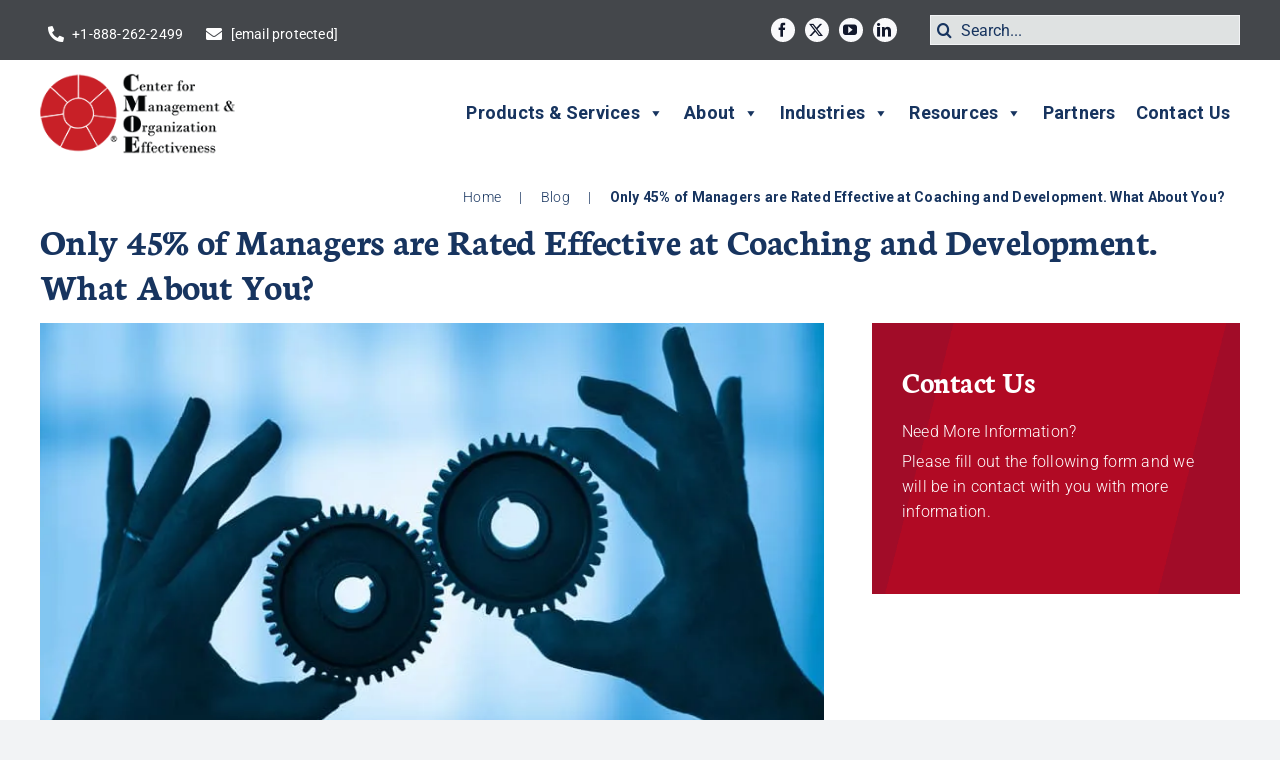

--- FILE ---
content_type: text/html; charset=UTF-8
request_url: https://cmoe.com/blog/effective-coaching-development/
body_size: 70746
content:
<!DOCTYPE html> <html class="avada-html-layout-wide avada-html-header-position-top avada-is-100-percent-template" lang="en-US"> <head><script>if(navigator.userAgent.match(/MSIE|Internet Explorer/i)||navigator.userAgent.match(/Trident\/7\..*?rv:11/i)){let e=document.location.href;if(!e.match(/[?&]nonitro/)){if(e.indexOf("?")==-1){if(e.indexOf("#")==-1){document.location.href=e+"?nonitro=1"}else{document.location.href=e.replace("#","?nonitro=1#")}}else{if(e.indexOf("#")==-1){document.location.href=e+"&nonitro=1"}else{document.location.href=e.replace("#","&nonitro=1#")}}}}</script><link rel="preconnect" href="https://cmoe.com" /><link rel="preconnect" href="https://www.google.com" /><link rel="preconnect" href="https://cdn-hmdin.nitrocdn.com" /><meta http-equiv="X-UA-Compatible" content="IE=edge" /><meta http-equiv="Content-Type" content="text/html; charset=utf-8" /><meta name="viewport" content="width=device-width, initial-scale=1" /><meta name='robots' content='index, follow, max-image-preview:large, max-snippet:-1, max-video-preview:-1' /><title>Shock Stat: Only 45% of Managers Are Rated Effective - CMOE</title><meta property="og:locale" content="en_US" /><meta property="og:type" content="article" /><meta property="og:title" content="Shock Stat: Only 45% of Managers Are Rated Effective - CMOE" /><meta property="og:description" content="A startling study conducted by the Corporate Executive board on 15,000 employees and managers at ..." /><meta property="og:url" content="https://cmoe.com/blog/effective-coaching-development/" /><meta property="og:site_name" content="CMOE" /><meta property="article:publisher" content="https://www.facebook.com/CMOEinc" /><meta property="article:published_time" content="2015-06-03T17:55:49+00:00" /><meta property="article:modified_time" content="2022-07-01T19:13:36+00:00" /><meta property="og:image" content="https://cmoe.com/wp-content/uploads/2022/05/teamwork_cog_connections_800.jpg" /><meta property="og:image:width" content="800" /><meta property="og:image:height" content="450" /><meta property="og:image:type" content="image/jpeg" /><meta name="author" content="Stephanie Mead" /><meta name="twitter:card" content="summary_large_image" /><meta name="twitter:creator" content="@cmoe" /><meta name="twitter:site" content="@cmoe" /><meta name="twitter:label1" content="Written by" /><meta name="twitter:data1" content="Stephanie Mead" /><meta name="twitter:label2" content="Est. reading time" /><meta name="twitter:data2" content="4 minutes" /><meta name="generator" content="Easy Digital Downloads v3.6.4" /><meta name="generator" content="NitroPack" /><script>var NPSH,NitroScrollHelper;NPSH=NitroScrollHelper=function(){let e=null;const o=window.sessionStorage.getItem("nitroScrollPos");function t(){let e=JSON.parse(window.sessionStorage.getItem("nitroScrollPos"))||{};if(typeof e!=="object"){e={}}e[document.URL]=window.scrollY;window.sessionStorage.setItem("nitroScrollPos",JSON.stringify(e))}window.addEventListener("scroll",function(){if(e!==null){clearTimeout(e)}e=setTimeout(t,200)},{passive:true});let r={};r.getScrollPos=()=>{if(!o){return 0}const e=JSON.parse(o);return e[document.URL]||0};r.isScrolled=()=>{return r.getScrollPos()>document.documentElement.clientHeight*.5};return r}();</script><script>(function(){var a=false;var e=document.documentElement.classList;var i=navigator.userAgent.toLowerCase();var n=["android","iphone","ipad"];var r=n.length;var o;var d=null;for(var t=0;t<r;t++){o=n[t];if(i.indexOf(o)>-1)d=o;if(e.contains(o)){a=true;e.remove(o)}}if(a&&d){e.add(d);if(d=="iphone"||d=="ipad"){e.add("ios")}}})();</script><script type="text/worker" id="nitro-web-worker">var preloadRequests=0;var remainingCount={};var baseURI="";self.onmessage=function(e){switch(e.data.cmd){case"RESOURCE_PRELOAD":var o=e.data.requestId;remainingCount[o]=0;e.data.resources.forEach(function(e){preload(e,function(o){return function(){console.log(o+" DONE: "+e);if(--remainingCount[o]==0){self.postMessage({cmd:"RESOURCE_PRELOAD",requestId:o})}}}(o));remainingCount[o]++});break;case"SET_BASEURI":baseURI=e.data.uri;break}};async function preload(e,o){if(typeof URL!=="undefined"&&baseURI){try{var a=new URL(e,baseURI);e=a.href}catch(e){console.log("Worker error: "+e.message)}}console.log("Preloading "+e);try{var n=new Request(e,{mode:"no-cors",redirect:"follow"});await fetch(n);o()}catch(a){console.log(a);var r=new XMLHttpRequest;r.responseType="blob";r.onload=o;r.onerror=o;r.open("GET",e,true);r.send()}}</script><script id="nprl">(()=>{if(window.NPRL!=undefined)return;(function(e){var t=e.prototype;t.after||(t.after=function(){var e,t=arguments,n=t.length,r=0,i=this,o=i.parentNode,a=Node,c=String,u=document;if(o!==null){while(r<n){(e=t[r])instanceof a?(i=i.nextSibling)!==null?o.insertBefore(e,i):o.appendChild(e):o.appendChild(u.createTextNode(c(e)));++r}}})})(Element);var e,t;e=t=function(){var t=false;var r=window.URL||window.webkitURL;var i=true;var o=true;var a=2;var c=null;var u=null;var d=true;var s=window.nitroGtmExcludes!=undefined;var l=s?JSON.parse(atob(window.nitroGtmExcludes)).map(e=>new RegExp(e)):[];var f;var m;var v=null;var p=null;var g=null;var h={touch:["touchmove","touchend"],default:["mousemove","click","keydown","wheel"]};var E=true;var y=[];var w=false;var b=[];var S=0;var N=0;var L=false;var T=0;var R=null;var O=false;var A=false;var C=false;var P=[];var I=[];var M=[];var k=[];var x=false;var _={};var j=new Map;var B="noModule"in HTMLScriptElement.prototype;var q=requestAnimationFrame||mozRequestAnimationFrame||webkitRequestAnimationFrame||msRequestAnimationFrame;const D="gtm.js?id=";function H(e,t){if(!_[e]){_[e]=[]}_[e].push(t)}function U(e,t){if(_[e]){var n=0,r=_[e];for(var n=0;n<r.length;n++){r[n].call(this,t)}}}function Y(){(function(e,t){var r=null;var i=function(e){r(e)};var o=null;var a={};var c=null;var u=null;var d=0;e.addEventListener(t,function(r){if(["load","DOMContentLoaded"].indexOf(t)!=-1){if(u){Q(function(){e.triggerNitroEvent(t)})}c=true}else if(t=="readystatechange"){d++;n.ogReadyState=d==1?"interactive":"complete";if(u&&u>=d){n.documentReadyState=n.ogReadyState;Q(function(){e.triggerNitroEvent(t)})}}});e.addEventListener(t+"Nitro",function(e){if(["load","DOMContentLoaded"].indexOf(t)!=-1){if(!c){e.preventDefault();e.stopImmediatePropagation()}else{}u=true}else if(t=="readystatechange"){u=n.documentReadyState=="interactive"?1:2;if(d<u){e.preventDefault();e.stopImmediatePropagation()}}});switch(t){case"load":o="onload";break;case"readystatechange":o="onreadystatechange";break;case"pageshow":o="onpageshow";break;default:o=null;break}if(o){Object.defineProperty(e,o,{get:function(){return r},set:function(n){if(typeof n!=="function"){r=null;e.removeEventListener(t+"Nitro",i)}else{if(!r){e.addEventListener(t+"Nitro",i)}r=n}}})}Object.defineProperty(e,"addEventListener"+t,{value:function(r){if(r!=t||!n.startedScriptLoading||document.currentScript&&document.currentScript.hasAttribute("nitro-exclude")){}else{arguments[0]+="Nitro"}e.ogAddEventListener.apply(e,arguments);a[arguments[1]]=arguments[0]}});Object.defineProperty(e,"removeEventListener"+t,{value:function(t){var n=a[arguments[1]];arguments[0]=n;e.ogRemoveEventListener.apply(e,arguments)}});Object.defineProperty(e,"triggerNitroEvent"+t,{value:function(t,n){n=n||e;var r=new Event(t+"Nitro",{bubbles:true});r.isNitroPack=true;Object.defineProperty(r,"type",{get:function(){return t},set:function(){}});Object.defineProperty(r,"target",{get:function(){return n},set:function(){}});e.dispatchEvent(r)}});if(typeof e.triggerNitroEvent==="undefined"){(function(){var t=e.addEventListener;var n=e.removeEventListener;Object.defineProperty(e,"ogAddEventListener",{value:t});Object.defineProperty(e,"ogRemoveEventListener",{value:n});Object.defineProperty(e,"addEventListener",{value:function(n){var r="addEventListener"+n;if(typeof e[r]!=="undefined"){e[r].apply(e,arguments)}else{t.apply(e,arguments)}},writable:true});Object.defineProperty(e,"removeEventListener",{value:function(t){var r="removeEventListener"+t;if(typeof e[r]!=="undefined"){e[r].apply(e,arguments)}else{n.apply(e,arguments)}}});Object.defineProperty(e,"triggerNitroEvent",{value:function(t,n){var r="triggerNitroEvent"+t;if(typeof e[r]!=="undefined"){e[r].apply(e,arguments)}}})})()}}).apply(null,arguments)}Y(window,"load");Y(window,"pageshow");Y(window,"DOMContentLoaded");Y(document,"DOMContentLoaded");Y(document,"readystatechange");try{var F=new Worker(r.createObjectURL(new Blob([document.getElementById("nitro-web-worker").textContent],{type:"text/javascript"})))}catch(e){var F=new Worker("data:text/javascript;base64,"+btoa(document.getElementById("nitro-web-worker").textContent))}F.onmessage=function(e){if(e.data.cmd=="RESOURCE_PRELOAD"){U(e.data.requestId,e)}};if(typeof document.baseURI!=="undefined"){F.postMessage({cmd:"SET_BASEURI",uri:document.baseURI})}var G=function(e){if(--S==0){Q(K)}};var W=function(e){e.target.removeEventListener("load",W);e.target.removeEventListener("error",W);e.target.removeEventListener("nitroTimeout",W);if(e.type!="nitroTimeout"){clearTimeout(e.target.nitroTimeout)}if(--N==0&&S==0){Q(J)}};var X=function(e){var t=e.textContent;try{var n=r.createObjectURL(new Blob([t.replace(/^(?:<!--)?(.*?)(?:-->)?$/gm,"$1")],{type:"text/javascript"}))}catch(e){var n="data:text/javascript;base64,"+btoa(t.replace(/^(?:<!--)?(.*?)(?:-->)?$/gm,"$1"))}return n};var K=function(){n.documentReadyState="interactive";document.triggerNitroEvent("readystatechange");document.triggerNitroEvent("DOMContentLoaded");if(window.pageYOffset||window.pageXOffset){window.dispatchEvent(new Event("scroll"))}A=true;Q(function(){if(N==0){Q(J)}Q($)})};var J=function(){if(!A||O)return;O=true;R.disconnect();en();n.documentReadyState="complete";document.triggerNitroEvent("readystatechange");window.triggerNitroEvent("load",document);window.triggerNitroEvent("pageshow",document);if(window.pageYOffset||window.pageXOffset||location.hash){let e=typeof history.scrollRestoration!=="undefined"&&history.scrollRestoration=="auto";if(e&&typeof NPSH!=="undefined"&&NPSH.getScrollPos()>0&&window.pageYOffset>document.documentElement.clientHeight*.5){window.scrollTo(0,NPSH.getScrollPos())}else if(location.hash){try{let e=document.querySelector(location.hash);if(e){e.scrollIntoView()}}catch(e){}}}var e=null;if(a==1){e=eo}else{e=eu}Q(e)};var Q=function(e){setTimeout(e,0)};var V=function(e){if(e.type=="touchend"||e.type=="click"){g=e}};var $=function(){if(d&&g){setTimeout(function(e){return function(){var t=function(e,t,n){var r=new Event(e,{bubbles:true,cancelable:true});if(e=="click"){r.clientX=t;r.clientY=n}else{r.touches=[{clientX:t,clientY:n}]}return r};var n;if(e.type=="touchend"){var r=e.changedTouches[0];n=document.elementFromPoint(r.clientX,r.clientY);n.dispatchEvent(t("touchstart"),r.clientX,r.clientY);n.dispatchEvent(t("touchend"),r.clientX,r.clientY);n.dispatchEvent(t("click"),r.clientX,r.clientY)}else if(e.type=="click"){n=document.elementFromPoint(e.clientX,e.clientY);n.dispatchEvent(t("click"),e.clientX,e.clientY)}}}(g),150);g=null}};var z=function(e){if(e.tagName=="SCRIPT"&&!e.hasAttribute("data-nitro-for-id")&&!e.hasAttribute("nitro-document-write")||e.tagName=="IMG"&&(e.hasAttribute("src")||e.hasAttribute("srcset"))||e.tagName=="IFRAME"&&e.hasAttribute("src")||e.tagName=="LINK"&&e.hasAttribute("href")&&e.hasAttribute("rel")&&e.getAttribute("rel")=="stylesheet"){if(e.tagName==="IFRAME"&&e.src.indexOf("about:blank")>-1){return}var t="";switch(e.tagName){case"LINK":t=e.href;break;case"IMG":if(k.indexOf(e)>-1)return;t=e.srcset||e.src;break;default:t=e.src;break}var n=e.getAttribute("type");if(!t&&e.tagName!=="SCRIPT")return;if((e.tagName=="IMG"||e.tagName=="LINK")&&(t.indexOf("data:")===0||t.indexOf("blob:")===0))return;if(e.tagName=="SCRIPT"&&n&&n!=="text/javascript"&&n!=="application/javascript"){if(n!=="module"||!B)return}if(e.tagName==="SCRIPT"){if(k.indexOf(e)>-1)return;if(e.noModule&&B){return}let t=null;if(document.currentScript){if(document.currentScript.src&&document.currentScript.src.indexOf(D)>-1){t=document.currentScript}if(document.currentScript.hasAttribute("data-nitro-gtm-id")){e.setAttribute("data-nitro-gtm-id",document.currentScript.getAttribute("data-nitro-gtm-id"))}}else if(window.nitroCurrentScript){if(window.nitroCurrentScript.src&&window.nitroCurrentScript.src.indexOf(D)>-1){t=window.nitroCurrentScript}}if(t&&s){let n=false;for(const t of l){n=e.src?t.test(e.src):t.test(e.textContent);if(n){break}}if(!n){e.type="text/googletagmanagerscript";let n=t.hasAttribute("data-nitro-gtm-id")?t.getAttribute("data-nitro-gtm-id"):t.id;if(!j.has(n)){j.set(n,[])}let r=j.get(n);r.push(e);return}}if(!e.src){if(e.textContent.length>0){e.textContent+="\n;if(document.currentScript.nitroTimeout) {clearTimeout(document.currentScript.nitroTimeout);}; setTimeout(function() { this.dispatchEvent(new Event('load')); }.bind(document.currentScript), 0);"}else{return}}else{}k.push(e)}if(!e.hasOwnProperty("nitroTimeout")){N++;e.addEventListener("load",W,true);e.addEventListener("error",W,true);e.addEventListener("nitroTimeout",W,true);e.nitroTimeout=setTimeout(function(){console.log("Resource timed out",e);e.dispatchEvent(new Event("nitroTimeout"))},5e3)}}};var Z=function(e){if(e.hasOwnProperty("nitroTimeout")&&e.nitroTimeout){clearTimeout(e.nitroTimeout);e.nitroTimeout=null;e.dispatchEvent(new Event("nitroTimeout"))}};document.documentElement.addEventListener("load",function(e){if(e.target.tagName=="SCRIPT"||e.target.tagName=="IMG"){k.push(e.target)}},true);document.documentElement.addEventListener("error",function(e){if(e.target.tagName=="SCRIPT"||e.target.tagName=="IMG"){k.push(e.target)}},true);var ee=["appendChild","replaceChild","insertBefore","prepend","append","before","after","replaceWith","insertAdjacentElement"];var et=function(){if(s){window._nitro_setTimeout=window.setTimeout;window.setTimeout=function(e,t,...n){let r=document.currentScript||window.nitroCurrentScript;if(!r||r.src&&r.src.indexOf(D)==-1){return window._nitro_setTimeout.call(window,e,t,...n)}return window._nitro_setTimeout.call(window,function(e,t){return function(...n){window.nitroCurrentScript=e;t(...n)}}(r,e),t,...n)}}ee.forEach(function(e){HTMLElement.prototype["og"+e]=HTMLElement.prototype[e];HTMLElement.prototype[e]=function(...t){if(this.parentNode||this===document.documentElement){switch(e){case"replaceChild":case"insertBefore":t.pop();break;case"insertAdjacentElement":t.shift();break}t.forEach(function(e){if(!e)return;if(e.tagName=="SCRIPT"){z(e)}else{if(e.children&&e.children.length>0){e.querySelectorAll("script").forEach(z)}}})}return this["og"+e].apply(this,arguments)}})};var en=function(){if(s&&typeof window._nitro_setTimeout==="function"){window.setTimeout=window._nitro_setTimeout}ee.forEach(function(e){HTMLElement.prototype[e]=HTMLElement.prototype["og"+e]})};var er=async function(){if(o){ef(f);ef(V);if(v){clearTimeout(v);v=null}}if(T===1){L=true;return}else if(T===0){T=-1}n.startedScriptLoading=true;Object.defineProperty(document,"readyState",{get:function(){return n.documentReadyState},set:function(){}});var e=document.documentElement;var t={attributes:true,attributeFilter:["src"],childList:true,subtree:true};R=new MutationObserver(function(e,t){e.forEach(function(e){if(e.type=="childList"&&e.addedNodes.length>0){e.addedNodes.forEach(function(e){if(!document.documentElement.contains(e)){return}if(e.tagName=="IMG"||e.tagName=="IFRAME"||e.tagName=="LINK"){z(e)}})}if(e.type=="childList"&&e.removedNodes.length>0){e.removedNodes.forEach(function(e){if(e.tagName=="IFRAME"||e.tagName=="LINK"){Z(e)}})}if(e.type=="attributes"){var t=e.target;if(!document.documentElement.contains(t)){return}if(t.tagName=="IFRAME"||t.tagName=="LINK"||t.tagName=="IMG"||t.tagName=="SCRIPT"){z(t)}}})});R.observe(e,t);if(!s){et()}await Promise.all(P);var r=b.shift();var i=null;var a=false;while(r){var c;var u=JSON.parse(atob(r.meta));var d=u.delay;if(r.type=="inline"){var l=document.getElementById(r.id);if(l){l.remove()}else{r=b.shift();continue}c=X(l);if(c===false){r=b.shift();continue}}else{c=r.src}if(!a&&r.type!="inline"&&(typeof u.attributes.async!="undefined"||typeof u.attributes.defer!="undefined")){if(i===null){i=r}else if(i===r){a=true}if(!a){b.push(r);r=b.shift();continue}}var m=document.createElement("script");m.src=c;m.setAttribute("data-nitro-for-id",r.id);for(var p in u.attributes){try{if(u.attributes[p]===false){m.setAttribute(p,"")}else{m.setAttribute(p,u.attributes[p])}}catch(e){console.log("Error while setting script attribute",m,e)}}m.async=false;if(u.canonicalLink!=""&&Object.getOwnPropertyDescriptor(m,"src")?.configurable!==false){(e=>{Object.defineProperty(m,"src",{get:function(){return e.canonicalLink},set:function(){}})})(u)}if(d){setTimeout((function(e,t){var n=document.querySelector("[data-nitro-marker-id='"+t+"']");if(n){n.after(e)}else{document.head.appendChild(e)}}).bind(null,m,r.id),d)}else{m.addEventListener("load",G);m.addEventListener("error",G);if(!m.noModule||!B){S++}var g=document.querySelector("[data-nitro-marker-id='"+r.id+"']");if(g){Q(function(e,t){return function(){e.after(t)}}(g,m))}else{Q(function(e){return function(){document.head.appendChild(e)}}(m))}}r=b.shift()}};var ei=function(){var e=document.getElementById("nitro-deferred-styles");var t=document.createElement("div");t.innerHTML=e.textContent;return t};var eo=async function(e){isPreload=e&&e.type=="NitroPreload";if(!isPreload){T=-1;E=false;if(o){ef(f);ef(V);if(v){clearTimeout(v);v=null}}}if(w===false){var t=ei();let e=t.querySelectorAll('style,link[rel="stylesheet"]');w=e.length;if(w){let e=document.getElementById("nitro-deferred-styles-marker");e.replaceWith.apply(e,t.childNodes)}else if(isPreload){Q(ed)}else{es()}}else if(w===0&&!isPreload){es()}};var ea=function(){var e=ei();var t=e.childNodes;var n;var r=[];for(var i=0;i<t.length;i++){n=t[i];if(n.href){r.push(n.href)}}var o="css-preload";H(o,function(e){eo(new Event("NitroPreload"))});if(r.length){F.postMessage({cmd:"RESOURCE_PRELOAD",resources:r,requestId:o})}else{Q(function(){U(o)})}};var ec=function(){if(T===-1)return;T=1;var e=[];var t,n;for(var r=0;r<b.length;r++){t=b[r];if(t.type!="inline"){if(t.src){n=JSON.parse(atob(t.meta));if(n.delay)continue;if(n.attributes.type&&n.attributes.type=="module"&&!B)continue;e.push(t.src)}}}if(e.length){var i="js-preload";H(i,function(e){T=2;if(L){Q(er)}});F.postMessage({cmd:"RESOURCE_PRELOAD",resources:e,requestId:i})}};var eu=function(){while(I.length){style=I.shift();if(style.hasAttribute("nitropack-onload")){style.setAttribute("onload",style.getAttribute("nitropack-onload"));Q(function(e){return function(){e.dispatchEvent(new Event("load"))}}(style))}}while(M.length){style=M.shift();if(style.hasAttribute("nitropack-onerror")){style.setAttribute("onerror",style.getAttribute("nitropack-onerror"));Q(function(e){return function(){e.dispatchEvent(new Event("error"))}}(style))}}};var ed=function(){if(!x){if(i){Q(function(){var e=document.getElementById("nitro-critical-css");if(e){e.remove()}})}x=true;onStylesLoadEvent=new Event("NitroStylesLoaded");onStylesLoadEvent.isNitroPack=true;window.dispatchEvent(onStylesLoadEvent)}};var es=function(){if(a==2){Q(er)}else{eu()}};var el=function(e){m.forEach(function(t){document.addEventListener(t,e,true)})};var ef=function(e){m.forEach(function(t){document.removeEventListener(t,e,true)})};if(s){et()}return{setAutoRemoveCriticalCss:function(e){i=e},registerScript:function(e,t,n){b.push({type:"remote",src:e,id:t,meta:n})},registerInlineScript:function(e,t){b.push({type:"inline",id:e,meta:t})},registerStyle:function(e,t,n){y.push({href:e,rel:t,media:n})},onLoadStyle:function(e){I.push(e);if(w!==false&&--w==0){Q(ed);if(E){E=false}else{es()}}},onErrorStyle:function(e){M.push(e);if(w!==false&&--w==0){Q(ed);if(E){E=false}else{es()}}},loadJs:function(e,t){if(!e.src){var n=X(e);if(n!==false){e.src=n;e.textContent=""}}if(t){Q(function(e,t){return function(){e.after(t)}}(t,e))}else{Q(function(e){return function(){document.head.appendChild(e)}}(e))}},loadQueuedResources:async function(){window.dispatchEvent(new Event("NitroBootStart"));if(p){clearTimeout(p);p=null}window.removeEventListener("load",e.loadQueuedResources);f=a==1?er:eo;if(!o||g){Q(f)}else{if(navigator.userAgent.indexOf(" Edge/")==-1){ea();H("css-preload",ec)}el(f);if(u){if(c){v=setTimeout(f,c)}}else{}}},fontPreload:function(e){var t="critical-fonts";H(t,function(e){document.getElementById("nitro-critical-fonts").type="text/css"});F.postMessage({cmd:"RESOURCE_PRELOAD",resources:e,requestId:t})},boot:function(){if(t)return;t=true;C=typeof NPSH!=="undefined"&&NPSH.isScrolled();let n=document.prerendering;if(location.hash||C||n){o=false}m=h.default.concat(h.touch);p=setTimeout(e.loadQueuedResources,1500);el(V);if(C){e.loadQueuedResources()}else{window.addEventListener("load",e.loadQueuedResources)}},addPrerequisite:function(e){P.push(e)},getTagManagerNodes:function(e){if(!e)return j;return j.get(e)??[]}}}();var n,r;n=r=function(){var t=document.write;return{documentWrite:function(n,r){if(n&&n.hasAttribute("nitro-exclude")){return t.call(document,r)}var i=null;if(n.documentWriteContainer){i=n.documentWriteContainer}else{i=document.createElement("span");n.documentWriteContainer=i}var o=null;if(n){if(n.hasAttribute("data-nitro-for-id")){o=document.querySelector('template[data-nitro-marker-id="'+n.getAttribute("data-nitro-for-id")+'"]')}else{o=n}}i.innerHTML+=r;i.querySelectorAll("script").forEach(function(e){e.setAttribute("nitro-document-write","")});if(!i.parentNode){if(o){o.parentNode.insertBefore(i,o)}else{document.body.appendChild(i)}}var a=document.createElement("span");a.innerHTML=r;var c=a.querySelectorAll("script");if(c.length){c.forEach(function(t){var n=t.getAttributeNames();var r=document.createElement("script");n.forEach(function(e){r.setAttribute(e,t.getAttribute(e))});r.async=false;if(!t.src&&t.textContent){r.textContent=t.textContent}e.loadJs(r,o)})}},TrustLogo:function(e,t){var n=document.getElementById(e);var r=document.createElement("img");r.src=t;n.parentNode.insertBefore(r,n)},documentReadyState:"loading",ogReadyState:document.readyState,startedScriptLoading:false,loadScriptDelayed:function(e,t){setTimeout(function(){var t=document.createElement("script");t.src=e;document.head.appendChild(t)},t)}}}();document.write=function(e){n.documentWrite(document.currentScript,e)};document.writeln=function(e){n.documentWrite(document.currentScript,e+"\n")};window.NPRL=e;window.NitroResourceLoader=t;window.NPh=n;window.NitroPackHelper=r})();</script><template id="nitro-deferred-styles-marker"></template><style id="nitro-fonts">@font-face{font-family:dashicons;src:url("https://cdn-hmdin.nitrocdn.com/tEEhTrGhABIwCnkgBOCqKqxEPFqgCOwW/assets/static/source/rev-42f896d/cmoe.com/wp-includes/fonts/cc26977e9557edbbc60f1255fb1de6ee.dashicons.eot");src:url("https://cdn-hmdin.nitrocdn.com/tEEhTrGhABIwCnkgBOCqKqxEPFqgCOwW/assets/static/source/rev-42f896d/cmoe.com/wp-includes/fonts/cc26977e9557edbbc60f1255fb1de6ee.dashicons.ttf") format("truetype");font-weight:400;font-style:normal;font-display:swap}@font-face{font-family:"Roboto";font-style:normal;font-weight:400;font-stretch:100%;src:url("https://fonts.gstatic.com/s/roboto/v50/KFO7CnqEu92Fr1ME7kSn66aGLdTylUAMa3GUBHMdazTgWw.woff2") format("woff2");unicode-range:U+0460-052F,U+1C80-1C8A,U+20B4,U+2DE0-2DFF,U+A640-A69F,U+FE2E-FE2F;font-display:swap}@font-face{font-family:"Roboto";font-style:normal;font-weight:400;font-stretch:100%;src:url("https://fonts.gstatic.com/s/roboto/v50/KFO7CnqEu92Fr1ME7kSn66aGLdTylUAMa3iUBHMdazTgWw.woff2") format("woff2");unicode-range:U+0301,U+0400-045F,U+0490-0491,U+04B0-04B1,U+2116;font-display:swap}@font-face{font-family:"Roboto";font-style:normal;font-weight:400;font-stretch:100%;src:url("https://fonts.gstatic.com/s/roboto/v50/KFO7CnqEu92Fr1ME7kSn66aGLdTylUAMa3CUBHMdazTgWw.woff2") format("woff2");unicode-range:U+1F00-1FFF;font-display:swap}@font-face{font-family:"Roboto";font-style:normal;font-weight:400;font-stretch:100%;src:url("https://fonts.gstatic.com/s/roboto/v50/KFO7CnqEu92Fr1ME7kSn66aGLdTylUAMa3-UBHMdazTgWw.woff2") format("woff2");unicode-range:U+0370-0377,U+037A-037F,U+0384-038A,U+038C,U+038E-03A1,U+03A3-03FF;font-display:swap}@font-face{font-family:"Roboto";font-style:normal;font-weight:400;font-stretch:100%;src:url("https://fonts.gstatic.com/s/roboto/v50/KFO7CnqEu92Fr1ME7kSn66aGLdTylUAMawCUBHMdazTgWw.woff2") format("woff2");unicode-range:U+0302-0303,U+0305,U+0307-0308,U+0310,U+0312,U+0315,U+031A,U+0326-0327,U+032C,U+032F-0330,U+0332-0333,U+0338,U+033A,U+0346,U+034D,U+0391-03A1,U+03A3-03A9,U+03B1-03C9,U+03D1,U+03D5-03D6,U+03F0-03F1,U+03F4-03F5,U+2016-2017,U+2034-2038,U+203C,U+2040,U+2043,U+2047,U+2050,U+2057,U+205F,U+2070-2071,U+2074-208E,U+2090-209C,U+20D0-20DC,U+20E1,U+20E5-20EF,U+2100-2112,U+2114-2115,U+2117-2121,U+2123-214F,U+2190,U+2192,U+2194-21AE,U+21B0-21E5,U+21F1-21F2,U+21F4-2211,U+2213-2214,U+2216-22FF,U+2308-230B,U+2310,U+2319,U+231C-2321,U+2336-237A,U+237C,U+2395,U+239B-23B7,U+23D0,U+23DC-23E1,U+2474-2475,U+25AF,U+25B3,U+25B7,U+25BD,U+25C1,U+25CA,U+25CC,U+25FB,U+266D-266F,U+27C0-27FF,U+2900-2AFF,U+2B0E-2B11,U+2B30-2B4C,U+2BFE,U+3030,U+FF5B,U+FF5D,U+1D400-1D7FF,U+1EE00-1EEFF;font-display:swap}@font-face{font-family:"Roboto";font-style:normal;font-weight:400;font-stretch:100%;src:url("https://fonts.gstatic.com/s/roboto/v50/KFO7CnqEu92Fr1ME7kSn66aGLdTylUAMaxKUBHMdazTgWw.woff2") format("woff2");unicode-range:U+0001-000C,U+000E-001F,U+007F-009F,U+20DD-20E0,U+20E2-20E4,U+2150-218F,U+2190,U+2192,U+2194-2199,U+21AF,U+21E6-21F0,U+21F3,U+2218-2219,U+2299,U+22C4-22C6,U+2300-243F,U+2440-244A,U+2460-24FF,U+25A0-27BF,U+2800-28FF,U+2921-2922,U+2981,U+29BF,U+29EB,U+2B00-2BFF,U+4DC0-4DFF,U+FFF9-FFFB,U+10140-1018E,U+10190-1019C,U+101A0,U+101D0-101FD,U+102E0-102FB,U+10E60-10E7E,U+1D2C0-1D2D3,U+1D2E0-1D37F,U+1F000-1F0FF,U+1F100-1F1AD,U+1F1E6-1F1FF,U+1F30D-1F30F,U+1F315,U+1F31C,U+1F31E,U+1F320-1F32C,U+1F336,U+1F378,U+1F37D,U+1F382,U+1F393-1F39F,U+1F3A7-1F3A8,U+1F3AC-1F3AF,U+1F3C2,U+1F3C4-1F3C6,U+1F3CA-1F3CE,U+1F3D4-1F3E0,U+1F3ED,U+1F3F1-1F3F3,U+1F3F5-1F3F7,U+1F408,U+1F415,U+1F41F,U+1F426,U+1F43F,U+1F441-1F442,U+1F444,U+1F446-1F449,U+1F44C-1F44E,U+1F453,U+1F46A,U+1F47D,U+1F4A3,U+1F4B0,U+1F4B3,U+1F4B9,U+1F4BB,U+1F4BF,U+1F4C8-1F4CB,U+1F4D6,U+1F4DA,U+1F4DF,U+1F4E3-1F4E6,U+1F4EA-1F4ED,U+1F4F7,U+1F4F9-1F4FB,U+1F4FD-1F4FE,U+1F503,U+1F507-1F50B,U+1F50D,U+1F512-1F513,U+1F53E-1F54A,U+1F54F-1F5FA,U+1F610,U+1F650-1F67F,U+1F687,U+1F68D,U+1F691,U+1F694,U+1F698,U+1F6AD,U+1F6B2,U+1F6B9-1F6BA,U+1F6BC,U+1F6C6-1F6CF,U+1F6D3-1F6D7,U+1F6E0-1F6EA,U+1F6F0-1F6F3,U+1F6F7-1F6FC,U+1F700-1F7FF,U+1F800-1F80B,U+1F810-1F847,U+1F850-1F859,U+1F860-1F887,U+1F890-1F8AD,U+1F8B0-1F8BB,U+1F8C0-1F8C1,U+1F900-1F90B,U+1F93B,U+1F946,U+1F984,U+1F996,U+1F9E9,U+1FA00-1FA6F,U+1FA70-1FA7C,U+1FA80-1FA89,U+1FA8F-1FAC6,U+1FACE-1FADC,U+1FADF-1FAE9,U+1FAF0-1FAF8,U+1FB00-1FBFF;font-display:swap}@font-face{font-family:"Roboto";font-style:normal;font-weight:400;font-stretch:100%;src:url("https://fonts.gstatic.com/s/roboto/v50/KFO7CnqEu92Fr1ME7kSn66aGLdTylUAMa3OUBHMdazTgWw.woff2") format("woff2");unicode-range:U+0102-0103,U+0110-0111,U+0128-0129,U+0168-0169,U+01A0-01A1,U+01AF-01B0,U+0300-0301,U+0303-0304,U+0308-0309,U+0323,U+0329,U+1EA0-1EF9,U+20AB;font-display:swap}@font-face{font-family:"Roboto";font-style:normal;font-weight:400;font-stretch:100%;src:url("https://fonts.gstatic.com/s/roboto/v50/KFO7CnqEu92Fr1ME7kSn66aGLdTylUAMa3KUBHMdazTgWw.woff2") format("woff2");unicode-range:U+0100-02BA,U+02BD-02C5,U+02C7-02CC,U+02CE-02D7,U+02DD-02FF,U+0304,U+0308,U+0329,U+1D00-1DBF,U+1E00-1E9F,U+1EF2-1EFF,U+2020,U+20A0-20AB,U+20AD-20C0,U+2113,U+2C60-2C7F,U+A720-A7FF;font-display:swap}@font-face{font-family:"Roboto";font-style:normal;font-weight:400;font-stretch:100%;src:url("https://fonts.gstatic.com/s/roboto/v50/KFO7CnqEu92Fr1ME7kSn66aGLdTylUAMa3yUBHMdazQ.woff2") format("woff2");unicode-range:U+0000-00FF,U+0131,U+0152-0153,U+02BB-02BC,U+02C6,U+02DA,U+02DC,U+0304,U+0308,U+0329,U+2000-206F,U+20AC,U+2122,U+2191,U+2193,U+2212,U+2215,U+FEFF,U+FFFD;font-display:swap}@font-face{font-family:"Roboto";font-style:normal;font-weight:700;font-stretch:100%;src:url("https://fonts.gstatic.com/s/roboto/v50/KFO7CnqEu92Fr1ME7kSn66aGLdTylUAMa3GUBHMdazTgWw.woff2") format("woff2");unicode-range:U+0460-052F,U+1C80-1C8A,U+20B4,U+2DE0-2DFF,U+A640-A69F,U+FE2E-FE2F;font-display:swap}@font-face{font-family:"Roboto";font-style:normal;font-weight:700;font-stretch:100%;src:url("https://fonts.gstatic.com/s/roboto/v50/KFO7CnqEu92Fr1ME7kSn66aGLdTylUAMa3iUBHMdazTgWw.woff2") format("woff2");unicode-range:U+0301,U+0400-045F,U+0490-0491,U+04B0-04B1,U+2116;font-display:swap}@font-face{font-family:"Roboto";font-style:normal;font-weight:700;font-stretch:100%;src:url("https://fonts.gstatic.com/s/roboto/v50/KFO7CnqEu92Fr1ME7kSn66aGLdTylUAMa3CUBHMdazTgWw.woff2") format("woff2");unicode-range:U+1F00-1FFF;font-display:swap}@font-face{font-family:"Roboto";font-style:normal;font-weight:700;font-stretch:100%;src:url("https://fonts.gstatic.com/s/roboto/v50/KFO7CnqEu92Fr1ME7kSn66aGLdTylUAMa3-UBHMdazTgWw.woff2") format("woff2");unicode-range:U+0370-0377,U+037A-037F,U+0384-038A,U+038C,U+038E-03A1,U+03A3-03FF;font-display:swap}@font-face{font-family:"Roboto";font-style:normal;font-weight:700;font-stretch:100%;src:url("https://fonts.gstatic.com/s/roboto/v50/KFO7CnqEu92Fr1ME7kSn66aGLdTylUAMawCUBHMdazTgWw.woff2") format("woff2");unicode-range:U+0302-0303,U+0305,U+0307-0308,U+0310,U+0312,U+0315,U+031A,U+0326-0327,U+032C,U+032F-0330,U+0332-0333,U+0338,U+033A,U+0346,U+034D,U+0391-03A1,U+03A3-03A9,U+03B1-03C9,U+03D1,U+03D5-03D6,U+03F0-03F1,U+03F4-03F5,U+2016-2017,U+2034-2038,U+203C,U+2040,U+2043,U+2047,U+2050,U+2057,U+205F,U+2070-2071,U+2074-208E,U+2090-209C,U+20D0-20DC,U+20E1,U+20E5-20EF,U+2100-2112,U+2114-2115,U+2117-2121,U+2123-214F,U+2190,U+2192,U+2194-21AE,U+21B0-21E5,U+21F1-21F2,U+21F4-2211,U+2213-2214,U+2216-22FF,U+2308-230B,U+2310,U+2319,U+231C-2321,U+2336-237A,U+237C,U+2395,U+239B-23B7,U+23D0,U+23DC-23E1,U+2474-2475,U+25AF,U+25B3,U+25B7,U+25BD,U+25C1,U+25CA,U+25CC,U+25FB,U+266D-266F,U+27C0-27FF,U+2900-2AFF,U+2B0E-2B11,U+2B30-2B4C,U+2BFE,U+3030,U+FF5B,U+FF5D,U+1D400-1D7FF,U+1EE00-1EEFF;font-display:swap}@font-face{font-family:"Roboto";font-style:normal;font-weight:700;font-stretch:100%;src:url("https://fonts.gstatic.com/s/roboto/v50/KFO7CnqEu92Fr1ME7kSn66aGLdTylUAMaxKUBHMdazTgWw.woff2") format("woff2");unicode-range:U+0001-000C,U+000E-001F,U+007F-009F,U+20DD-20E0,U+20E2-20E4,U+2150-218F,U+2190,U+2192,U+2194-2199,U+21AF,U+21E6-21F0,U+21F3,U+2218-2219,U+2299,U+22C4-22C6,U+2300-243F,U+2440-244A,U+2460-24FF,U+25A0-27BF,U+2800-28FF,U+2921-2922,U+2981,U+29BF,U+29EB,U+2B00-2BFF,U+4DC0-4DFF,U+FFF9-FFFB,U+10140-1018E,U+10190-1019C,U+101A0,U+101D0-101FD,U+102E0-102FB,U+10E60-10E7E,U+1D2C0-1D2D3,U+1D2E0-1D37F,U+1F000-1F0FF,U+1F100-1F1AD,U+1F1E6-1F1FF,U+1F30D-1F30F,U+1F315,U+1F31C,U+1F31E,U+1F320-1F32C,U+1F336,U+1F378,U+1F37D,U+1F382,U+1F393-1F39F,U+1F3A7-1F3A8,U+1F3AC-1F3AF,U+1F3C2,U+1F3C4-1F3C6,U+1F3CA-1F3CE,U+1F3D4-1F3E0,U+1F3ED,U+1F3F1-1F3F3,U+1F3F5-1F3F7,U+1F408,U+1F415,U+1F41F,U+1F426,U+1F43F,U+1F441-1F442,U+1F444,U+1F446-1F449,U+1F44C-1F44E,U+1F453,U+1F46A,U+1F47D,U+1F4A3,U+1F4B0,U+1F4B3,U+1F4B9,U+1F4BB,U+1F4BF,U+1F4C8-1F4CB,U+1F4D6,U+1F4DA,U+1F4DF,U+1F4E3-1F4E6,U+1F4EA-1F4ED,U+1F4F7,U+1F4F9-1F4FB,U+1F4FD-1F4FE,U+1F503,U+1F507-1F50B,U+1F50D,U+1F512-1F513,U+1F53E-1F54A,U+1F54F-1F5FA,U+1F610,U+1F650-1F67F,U+1F687,U+1F68D,U+1F691,U+1F694,U+1F698,U+1F6AD,U+1F6B2,U+1F6B9-1F6BA,U+1F6BC,U+1F6C6-1F6CF,U+1F6D3-1F6D7,U+1F6E0-1F6EA,U+1F6F0-1F6F3,U+1F6F7-1F6FC,U+1F700-1F7FF,U+1F800-1F80B,U+1F810-1F847,U+1F850-1F859,U+1F860-1F887,U+1F890-1F8AD,U+1F8B0-1F8BB,U+1F8C0-1F8C1,U+1F900-1F90B,U+1F93B,U+1F946,U+1F984,U+1F996,U+1F9E9,U+1FA00-1FA6F,U+1FA70-1FA7C,U+1FA80-1FA89,U+1FA8F-1FAC6,U+1FACE-1FADC,U+1FADF-1FAE9,U+1FAF0-1FAF8,U+1FB00-1FBFF;font-display:swap}@font-face{font-family:"Roboto";font-style:normal;font-weight:700;font-stretch:100%;src:url("https://fonts.gstatic.com/s/roboto/v50/KFO7CnqEu92Fr1ME7kSn66aGLdTylUAMa3OUBHMdazTgWw.woff2") format("woff2");unicode-range:U+0102-0103,U+0110-0111,U+0128-0129,U+0168-0169,U+01A0-01A1,U+01AF-01B0,U+0300-0301,U+0303-0304,U+0308-0309,U+0323,U+0329,U+1EA0-1EF9,U+20AB;font-display:swap}@font-face{font-family:"Roboto";font-style:normal;font-weight:700;font-stretch:100%;src:url("https://fonts.gstatic.com/s/roboto/v50/KFO7CnqEu92Fr1ME7kSn66aGLdTylUAMa3KUBHMdazTgWw.woff2") format("woff2");unicode-range:U+0100-02BA,U+02BD-02C5,U+02C7-02CC,U+02CE-02D7,U+02DD-02FF,U+0304,U+0308,U+0329,U+1D00-1DBF,U+1E00-1E9F,U+1EF2-1EFF,U+2020,U+20A0-20AB,U+20AD-20C0,U+2113,U+2C60-2C7F,U+A720-A7FF;font-display:swap}@font-face{font-family:"Roboto";font-style:normal;font-weight:700;font-stretch:100%;src:url("https://fonts.gstatic.com/s/roboto/v50/KFO7CnqEu92Fr1ME7kSn66aGLdTylUAMa3yUBHMdazQ.woff2") format("woff2");unicode-range:U+0000-00FF,U+0131,U+0152-0153,U+02BB-02BC,U+02C6,U+02DA,U+02DC,U+0304,U+0308,U+0329,U+2000-206F,U+20AC,U+2122,U+2191,U+2193,U+2212,U+2215,U+FEFF,U+FFFD;font-display:swap}@font-face{font-family:"Font Awesome 5 Free";font-display:swap;font-weight:900;src:url("https://cdn-hmdin.nitrocdn.com/tEEhTrGhABIwCnkgBOCqKqxEPFqgCOwW/assets/static/source/rev-42f896d/cmoe.com/wp-content/plugins/megamenu-pro/icons/fontawesome6/webfonts/fa-solid-900.woff2") format("woff2")}@font-face{font-family:"Font Awesome 5 Free";font-display:swap;font-weight:400;src:url("https://cdn-hmdin.nitrocdn.com/tEEhTrGhABIwCnkgBOCqKqxEPFqgCOwW/assets/static/source/rev-42f896d/cmoe.com/wp-content/plugins/megamenu-pro/icons/fontawesome6/webfonts/fa-regular-400.woff2") format("woff2")}@font-face{font-family:"Roboto";font-style:italic;font-weight:300;font-stretch:100%;src:url("https://fonts.gstatic.com/s/roboto/v50/KFO5CnqEu92Fr1Mu53ZEC9_Vu3r1gIhOszmkC3kaWzU.woff2") format("woff2");unicode-range:U+0460-052F,U+1C80-1C8A,U+20B4,U+2DE0-2DFF,U+A640-A69F,U+FE2E-FE2F;font-display:swap}@font-face{font-family:"Roboto";font-style:italic;font-weight:300;font-stretch:100%;src:url("https://fonts.gstatic.com/s/roboto/v50/KFO5CnqEu92Fr1Mu53ZEC9_Vu3r1gIhOszmkAnkaWzU.woff2") format("woff2");unicode-range:U+0301,U+0400-045F,U+0490-0491,U+04B0-04B1,U+2116;font-display:swap}@font-face{font-family:"Roboto";font-style:italic;font-weight:300;font-stretch:100%;src:url("https://fonts.gstatic.com/s/roboto/v50/KFO5CnqEu92Fr1Mu53ZEC9_Vu3r1gIhOszmkCnkaWzU.woff2") format("woff2");unicode-range:U+1F00-1FFF;font-display:swap}@font-face{font-family:"Roboto";font-style:italic;font-weight:300;font-stretch:100%;src:url("https://fonts.gstatic.com/s/roboto/v50/KFO5CnqEu92Fr1Mu53ZEC9_Vu3r1gIhOszmkBXkaWzU.woff2") format("woff2");unicode-range:U+0370-0377,U+037A-037F,U+0384-038A,U+038C,U+038E-03A1,U+03A3-03FF;font-display:swap}@font-face{font-family:"Roboto";font-style:italic;font-weight:300;font-stretch:100%;src:url("https://fonts.gstatic.com/s/roboto/v50/KFO5CnqEu92Fr1Mu53ZEC9_Vu3r1gIhOszmkenkaWzU.woff2") format("woff2");unicode-range:U+0302-0303,U+0305,U+0307-0308,U+0310,U+0312,U+0315,U+031A,U+0326-0327,U+032C,U+032F-0330,U+0332-0333,U+0338,U+033A,U+0346,U+034D,U+0391-03A1,U+03A3-03A9,U+03B1-03C9,U+03D1,U+03D5-03D6,U+03F0-03F1,U+03F4-03F5,U+2016-2017,U+2034-2038,U+203C,U+2040,U+2043,U+2047,U+2050,U+2057,U+205F,U+2070-2071,U+2074-208E,U+2090-209C,U+20D0-20DC,U+20E1,U+20E5-20EF,U+2100-2112,U+2114-2115,U+2117-2121,U+2123-214F,U+2190,U+2192,U+2194-21AE,U+21B0-21E5,U+21F1-21F2,U+21F4-2211,U+2213-2214,U+2216-22FF,U+2308-230B,U+2310,U+2319,U+231C-2321,U+2336-237A,U+237C,U+2395,U+239B-23B7,U+23D0,U+23DC-23E1,U+2474-2475,U+25AF,U+25B3,U+25B7,U+25BD,U+25C1,U+25CA,U+25CC,U+25FB,U+266D-266F,U+27C0-27FF,U+2900-2AFF,U+2B0E-2B11,U+2B30-2B4C,U+2BFE,U+3030,U+FF5B,U+FF5D,U+1D400-1D7FF,U+1EE00-1EEFF;font-display:swap}@font-face{font-family:"Roboto";font-style:italic;font-weight:300;font-stretch:100%;src:url("https://fonts.gstatic.com/s/roboto/v50/KFO5CnqEu92Fr1Mu53ZEC9_Vu3r1gIhOszmkaHkaWzU.woff2") format("woff2");unicode-range:U+0001-000C,U+000E-001F,U+007F-009F,U+20DD-20E0,U+20E2-20E4,U+2150-218F,U+2190,U+2192,U+2194-2199,U+21AF,U+21E6-21F0,U+21F3,U+2218-2219,U+2299,U+22C4-22C6,U+2300-243F,U+2440-244A,U+2460-24FF,U+25A0-27BF,U+2800-28FF,U+2921-2922,U+2981,U+29BF,U+29EB,U+2B00-2BFF,U+4DC0-4DFF,U+FFF9-FFFB,U+10140-1018E,U+10190-1019C,U+101A0,U+101D0-101FD,U+102E0-102FB,U+10E60-10E7E,U+1D2C0-1D2D3,U+1D2E0-1D37F,U+1F000-1F0FF,U+1F100-1F1AD,U+1F1E6-1F1FF,U+1F30D-1F30F,U+1F315,U+1F31C,U+1F31E,U+1F320-1F32C,U+1F336,U+1F378,U+1F37D,U+1F382,U+1F393-1F39F,U+1F3A7-1F3A8,U+1F3AC-1F3AF,U+1F3C2,U+1F3C4-1F3C6,U+1F3CA-1F3CE,U+1F3D4-1F3E0,U+1F3ED,U+1F3F1-1F3F3,U+1F3F5-1F3F7,U+1F408,U+1F415,U+1F41F,U+1F426,U+1F43F,U+1F441-1F442,U+1F444,U+1F446-1F449,U+1F44C-1F44E,U+1F453,U+1F46A,U+1F47D,U+1F4A3,U+1F4B0,U+1F4B3,U+1F4B9,U+1F4BB,U+1F4BF,U+1F4C8-1F4CB,U+1F4D6,U+1F4DA,U+1F4DF,U+1F4E3-1F4E6,U+1F4EA-1F4ED,U+1F4F7,U+1F4F9-1F4FB,U+1F4FD-1F4FE,U+1F503,U+1F507-1F50B,U+1F50D,U+1F512-1F513,U+1F53E-1F54A,U+1F54F-1F5FA,U+1F610,U+1F650-1F67F,U+1F687,U+1F68D,U+1F691,U+1F694,U+1F698,U+1F6AD,U+1F6B2,U+1F6B9-1F6BA,U+1F6BC,U+1F6C6-1F6CF,U+1F6D3-1F6D7,U+1F6E0-1F6EA,U+1F6F0-1F6F3,U+1F6F7-1F6FC,U+1F700-1F7FF,U+1F800-1F80B,U+1F810-1F847,U+1F850-1F859,U+1F860-1F887,U+1F890-1F8AD,U+1F8B0-1F8BB,U+1F8C0-1F8C1,U+1F900-1F90B,U+1F93B,U+1F946,U+1F984,U+1F996,U+1F9E9,U+1FA00-1FA6F,U+1FA70-1FA7C,U+1FA80-1FA89,U+1FA8F-1FAC6,U+1FACE-1FADC,U+1FADF-1FAE9,U+1FAF0-1FAF8,U+1FB00-1FBFF;font-display:swap}@font-face{font-family:"Roboto";font-style:italic;font-weight:300;font-stretch:100%;src:url("https://fonts.gstatic.com/s/roboto/v50/KFO5CnqEu92Fr1Mu53ZEC9_Vu3r1gIhOszmkCXkaWzU.woff2") format("woff2");unicode-range:U+0102-0103,U+0110-0111,U+0128-0129,U+0168-0169,U+01A0-01A1,U+01AF-01B0,U+0300-0301,U+0303-0304,U+0308-0309,U+0323,U+0329,U+1EA0-1EF9,U+20AB;font-display:swap}@font-face{font-family:"Roboto";font-style:italic;font-weight:300;font-stretch:100%;src:url("https://fonts.gstatic.com/s/roboto/v50/KFO5CnqEu92Fr1Mu53ZEC9_Vu3r1gIhOszmkCHkaWzU.woff2") format("woff2");unicode-range:U+0100-02BA,U+02BD-02C5,U+02C7-02CC,U+02CE-02D7,U+02DD-02FF,U+0304,U+0308,U+0329,U+1D00-1DBF,U+1E00-1E9F,U+1EF2-1EFF,U+2020,U+20A0-20AB,U+20AD-20C0,U+2113,U+2C60-2C7F,U+A720-A7FF;font-display:swap}@font-face{font-family:"Roboto";font-style:italic;font-weight:300;font-stretch:100%;src:url("https://fonts.gstatic.com/s/roboto/v50/KFO5CnqEu92Fr1Mu53ZEC9_Vu3r1gIhOszmkBnka.woff2") format("woff2");unicode-range:U+0000-00FF,U+0131,U+0152-0153,U+02BB-02BC,U+02C6,U+02DA,U+02DC,U+0304,U+0308,U+0329,U+2000-206F,U+20AC,U+2122,U+2191,U+2193,U+2212,U+2215,U+FEFF,U+FFFD;font-display:swap}@font-face{font-family:"Roboto";font-style:italic;font-weight:400;font-stretch:100%;src:url("https://fonts.gstatic.com/s/roboto/v50/KFO5CnqEu92Fr1Mu53ZEC9_Vu3r1gIhOszmkC3kaWzU.woff2") format("woff2");unicode-range:U+0460-052F,U+1C80-1C8A,U+20B4,U+2DE0-2DFF,U+A640-A69F,U+FE2E-FE2F;font-display:swap}@font-face{font-family:"Roboto";font-style:italic;font-weight:400;font-stretch:100%;src:url("https://fonts.gstatic.com/s/roboto/v50/KFO5CnqEu92Fr1Mu53ZEC9_Vu3r1gIhOszmkAnkaWzU.woff2") format("woff2");unicode-range:U+0301,U+0400-045F,U+0490-0491,U+04B0-04B1,U+2116;font-display:swap}@font-face{font-family:"Roboto";font-style:italic;font-weight:400;font-stretch:100%;src:url("https://fonts.gstatic.com/s/roboto/v50/KFO5CnqEu92Fr1Mu53ZEC9_Vu3r1gIhOszmkCnkaWzU.woff2") format("woff2");unicode-range:U+1F00-1FFF;font-display:swap}@font-face{font-family:"Roboto";font-style:italic;font-weight:400;font-stretch:100%;src:url("https://fonts.gstatic.com/s/roboto/v50/KFO5CnqEu92Fr1Mu53ZEC9_Vu3r1gIhOszmkBXkaWzU.woff2") format("woff2");unicode-range:U+0370-0377,U+037A-037F,U+0384-038A,U+038C,U+038E-03A1,U+03A3-03FF;font-display:swap}@font-face{font-family:"Roboto";font-style:italic;font-weight:400;font-stretch:100%;src:url("https://fonts.gstatic.com/s/roboto/v50/KFO5CnqEu92Fr1Mu53ZEC9_Vu3r1gIhOszmkenkaWzU.woff2") format("woff2");unicode-range:U+0302-0303,U+0305,U+0307-0308,U+0310,U+0312,U+0315,U+031A,U+0326-0327,U+032C,U+032F-0330,U+0332-0333,U+0338,U+033A,U+0346,U+034D,U+0391-03A1,U+03A3-03A9,U+03B1-03C9,U+03D1,U+03D5-03D6,U+03F0-03F1,U+03F4-03F5,U+2016-2017,U+2034-2038,U+203C,U+2040,U+2043,U+2047,U+2050,U+2057,U+205F,U+2070-2071,U+2074-208E,U+2090-209C,U+20D0-20DC,U+20E1,U+20E5-20EF,U+2100-2112,U+2114-2115,U+2117-2121,U+2123-214F,U+2190,U+2192,U+2194-21AE,U+21B0-21E5,U+21F1-21F2,U+21F4-2211,U+2213-2214,U+2216-22FF,U+2308-230B,U+2310,U+2319,U+231C-2321,U+2336-237A,U+237C,U+2395,U+239B-23B7,U+23D0,U+23DC-23E1,U+2474-2475,U+25AF,U+25B3,U+25B7,U+25BD,U+25C1,U+25CA,U+25CC,U+25FB,U+266D-266F,U+27C0-27FF,U+2900-2AFF,U+2B0E-2B11,U+2B30-2B4C,U+2BFE,U+3030,U+FF5B,U+FF5D,U+1D400-1D7FF,U+1EE00-1EEFF;font-display:swap}@font-face{font-family:"Roboto";font-style:italic;font-weight:400;font-stretch:100%;src:url("https://fonts.gstatic.com/s/roboto/v50/KFO5CnqEu92Fr1Mu53ZEC9_Vu3r1gIhOszmkaHkaWzU.woff2") format("woff2");unicode-range:U+0001-000C,U+000E-001F,U+007F-009F,U+20DD-20E0,U+20E2-20E4,U+2150-218F,U+2190,U+2192,U+2194-2199,U+21AF,U+21E6-21F0,U+21F3,U+2218-2219,U+2299,U+22C4-22C6,U+2300-243F,U+2440-244A,U+2460-24FF,U+25A0-27BF,U+2800-28FF,U+2921-2922,U+2981,U+29BF,U+29EB,U+2B00-2BFF,U+4DC0-4DFF,U+FFF9-FFFB,U+10140-1018E,U+10190-1019C,U+101A0,U+101D0-101FD,U+102E0-102FB,U+10E60-10E7E,U+1D2C0-1D2D3,U+1D2E0-1D37F,U+1F000-1F0FF,U+1F100-1F1AD,U+1F1E6-1F1FF,U+1F30D-1F30F,U+1F315,U+1F31C,U+1F31E,U+1F320-1F32C,U+1F336,U+1F378,U+1F37D,U+1F382,U+1F393-1F39F,U+1F3A7-1F3A8,U+1F3AC-1F3AF,U+1F3C2,U+1F3C4-1F3C6,U+1F3CA-1F3CE,U+1F3D4-1F3E0,U+1F3ED,U+1F3F1-1F3F3,U+1F3F5-1F3F7,U+1F408,U+1F415,U+1F41F,U+1F426,U+1F43F,U+1F441-1F442,U+1F444,U+1F446-1F449,U+1F44C-1F44E,U+1F453,U+1F46A,U+1F47D,U+1F4A3,U+1F4B0,U+1F4B3,U+1F4B9,U+1F4BB,U+1F4BF,U+1F4C8-1F4CB,U+1F4D6,U+1F4DA,U+1F4DF,U+1F4E3-1F4E6,U+1F4EA-1F4ED,U+1F4F7,U+1F4F9-1F4FB,U+1F4FD-1F4FE,U+1F503,U+1F507-1F50B,U+1F50D,U+1F512-1F513,U+1F53E-1F54A,U+1F54F-1F5FA,U+1F610,U+1F650-1F67F,U+1F687,U+1F68D,U+1F691,U+1F694,U+1F698,U+1F6AD,U+1F6B2,U+1F6B9-1F6BA,U+1F6BC,U+1F6C6-1F6CF,U+1F6D3-1F6D7,U+1F6E0-1F6EA,U+1F6F0-1F6F3,U+1F6F7-1F6FC,U+1F700-1F7FF,U+1F800-1F80B,U+1F810-1F847,U+1F850-1F859,U+1F860-1F887,U+1F890-1F8AD,U+1F8B0-1F8BB,U+1F8C0-1F8C1,U+1F900-1F90B,U+1F93B,U+1F946,U+1F984,U+1F996,U+1F9E9,U+1FA00-1FA6F,U+1FA70-1FA7C,U+1FA80-1FA89,U+1FA8F-1FAC6,U+1FACE-1FADC,U+1FADF-1FAE9,U+1FAF0-1FAF8,U+1FB00-1FBFF;font-display:swap}@font-face{font-family:"Roboto";font-style:italic;font-weight:400;font-stretch:100%;src:url("https://fonts.gstatic.com/s/roboto/v50/KFO5CnqEu92Fr1Mu53ZEC9_Vu3r1gIhOszmkCXkaWzU.woff2") format("woff2");unicode-range:U+0102-0103,U+0110-0111,U+0128-0129,U+0168-0169,U+01A0-01A1,U+01AF-01B0,U+0300-0301,U+0303-0304,U+0308-0309,U+0323,U+0329,U+1EA0-1EF9,U+20AB;font-display:swap}@font-face{font-family:"Roboto";font-style:italic;font-weight:400;font-stretch:100%;src:url("https://fonts.gstatic.com/s/roboto/v50/KFO5CnqEu92Fr1Mu53ZEC9_Vu3r1gIhOszmkCHkaWzU.woff2") format("woff2");unicode-range:U+0100-02BA,U+02BD-02C5,U+02C7-02CC,U+02CE-02D7,U+02DD-02FF,U+0304,U+0308,U+0329,U+1D00-1DBF,U+1E00-1E9F,U+1EF2-1EFF,U+2020,U+20A0-20AB,U+20AD-20C0,U+2113,U+2C60-2C7F,U+A720-A7FF;font-display:swap}@font-face{font-family:"Roboto";font-style:italic;font-weight:400;font-stretch:100%;src:url("https://fonts.gstatic.com/s/roboto/v50/KFO5CnqEu92Fr1Mu53ZEC9_Vu3r1gIhOszmkBnka.woff2") format("woff2");unicode-range:U+0000-00FF,U+0131,U+0152-0153,U+02BB-02BC,U+02C6,U+02DA,U+02DC,U+0304,U+0308,U+0329,U+2000-206F,U+20AC,U+2122,U+2191,U+2193,U+2212,U+2215,U+FEFF,U+FFFD;font-display:swap}@font-face{font-family:"Roboto";font-style:italic;font-weight:600;font-stretch:100%;src:url("https://fonts.gstatic.com/s/roboto/v50/KFO5CnqEu92Fr1Mu53ZEC9_Vu3r1gIhOszmkC3kaWzU.woff2") format("woff2");unicode-range:U+0460-052F,U+1C80-1C8A,U+20B4,U+2DE0-2DFF,U+A640-A69F,U+FE2E-FE2F;font-display:swap}@font-face{font-family:"Roboto";font-style:italic;font-weight:600;font-stretch:100%;src:url("https://fonts.gstatic.com/s/roboto/v50/KFO5CnqEu92Fr1Mu53ZEC9_Vu3r1gIhOszmkAnkaWzU.woff2") format("woff2");unicode-range:U+0301,U+0400-045F,U+0490-0491,U+04B0-04B1,U+2116;font-display:swap}@font-face{font-family:"Roboto";font-style:italic;font-weight:600;font-stretch:100%;src:url("https://fonts.gstatic.com/s/roboto/v50/KFO5CnqEu92Fr1Mu53ZEC9_Vu3r1gIhOszmkCnkaWzU.woff2") format("woff2");unicode-range:U+1F00-1FFF;font-display:swap}@font-face{font-family:"Roboto";font-style:italic;font-weight:600;font-stretch:100%;src:url("https://fonts.gstatic.com/s/roboto/v50/KFO5CnqEu92Fr1Mu53ZEC9_Vu3r1gIhOszmkBXkaWzU.woff2") format("woff2");unicode-range:U+0370-0377,U+037A-037F,U+0384-038A,U+038C,U+038E-03A1,U+03A3-03FF;font-display:swap}@font-face{font-family:"Roboto";font-style:italic;font-weight:600;font-stretch:100%;src:url("https://fonts.gstatic.com/s/roboto/v50/KFO5CnqEu92Fr1Mu53ZEC9_Vu3r1gIhOszmkenkaWzU.woff2") format("woff2");unicode-range:U+0302-0303,U+0305,U+0307-0308,U+0310,U+0312,U+0315,U+031A,U+0326-0327,U+032C,U+032F-0330,U+0332-0333,U+0338,U+033A,U+0346,U+034D,U+0391-03A1,U+03A3-03A9,U+03B1-03C9,U+03D1,U+03D5-03D6,U+03F0-03F1,U+03F4-03F5,U+2016-2017,U+2034-2038,U+203C,U+2040,U+2043,U+2047,U+2050,U+2057,U+205F,U+2070-2071,U+2074-208E,U+2090-209C,U+20D0-20DC,U+20E1,U+20E5-20EF,U+2100-2112,U+2114-2115,U+2117-2121,U+2123-214F,U+2190,U+2192,U+2194-21AE,U+21B0-21E5,U+21F1-21F2,U+21F4-2211,U+2213-2214,U+2216-22FF,U+2308-230B,U+2310,U+2319,U+231C-2321,U+2336-237A,U+237C,U+2395,U+239B-23B7,U+23D0,U+23DC-23E1,U+2474-2475,U+25AF,U+25B3,U+25B7,U+25BD,U+25C1,U+25CA,U+25CC,U+25FB,U+266D-266F,U+27C0-27FF,U+2900-2AFF,U+2B0E-2B11,U+2B30-2B4C,U+2BFE,U+3030,U+FF5B,U+FF5D,U+1D400-1D7FF,U+1EE00-1EEFF;font-display:swap}@font-face{font-family:"Roboto";font-style:italic;font-weight:600;font-stretch:100%;src:url("https://fonts.gstatic.com/s/roboto/v50/KFO5CnqEu92Fr1Mu53ZEC9_Vu3r1gIhOszmkaHkaWzU.woff2") format("woff2");unicode-range:U+0001-000C,U+000E-001F,U+007F-009F,U+20DD-20E0,U+20E2-20E4,U+2150-218F,U+2190,U+2192,U+2194-2199,U+21AF,U+21E6-21F0,U+21F3,U+2218-2219,U+2299,U+22C4-22C6,U+2300-243F,U+2440-244A,U+2460-24FF,U+25A0-27BF,U+2800-28FF,U+2921-2922,U+2981,U+29BF,U+29EB,U+2B00-2BFF,U+4DC0-4DFF,U+FFF9-FFFB,U+10140-1018E,U+10190-1019C,U+101A0,U+101D0-101FD,U+102E0-102FB,U+10E60-10E7E,U+1D2C0-1D2D3,U+1D2E0-1D37F,U+1F000-1F0FF,U+1F100-1F1AD,U+1F1E6-1F1FF,U+1F30D-1F30F,U+1F315,U+1F31C,U+1F31E,U+1F320-1F32C,U+1F336,U+1F378,U+1F37D,U+1F382,U+1F393-1F39F,U+1F3A7-1F3A8,U+1F3AC-1F3AF,U+1F3C2,U+1F3C4-1F3C6,U+1F3CA-1F3CE,U+1F3D4-1F3E0,U+1F3ED,U+1F3F1-1F3F3,U+1F3F5-1F3F7,U+1F408,U+1F415,U+1F41F,U+1F426,U+1F43F,U+1F441-1F442,U+1F444,U+1F446-1F449,U+1F44C-1F44E,U+1F453,U+1F46A,U+1F47D,U+1F4A3,U+1F4B0,U+1F4B3,U+1F4B9,U+1F4BB,U+1F4BF,U+1F4C8-1F4CB,U+1F4D6,U+1F4DA,U+1F4DF,U+1F4E3-1F4E6,U+1F4EA-1F4ED,U+1F4F7,U+1F4F9-1F4FB,U+1F4FD-1F4FE,U+1F503,U+1F507-1F50B,U+1F50D,U+1F512-1F513,U+1F53E-1F54A,U+1F54F-1F5FA,U+1F610,U+1F650-1F67F,U+1F687,U+1F68D,U+1F691,U+1F694,U+1F698,U+1F6AD,U+1F6B2,U+1F6B9-1F6BA,U+1F6BC,U+1F6C6-1F6CF,U+1F6D3-1F6D7,U+1F6E0-1F6EA,U+1F6F0-1F6F3,U+1F6F7-1F6FC,U+1F700-1F7FF,U+1F800-1F80B,U+1F810-1F847,U+1F850-1F859,U+1F860-1F887,U+1F890-1F8AD,U+1F8B0-1F8BB,U+1F8C0-1F8C1,U+1F900-1F90B,U+1F93B,U+1F946,U+1F984,U+1F996,U+1F9E9,U+1FA00-1FA6F,U+1FA70-1FA7C,U+1FA80-1FA89,U+1FA8F-1FAC6,U+1FACE-1FADC,U+1FADF-1FAE9,U+1FAF0-1FAF8,U+1FB00-1FBFF;font-display:swap}@font-face{font-family:"Roboto";font-style:italic;font-weight:600;font-stretch:100%;src:url("https://fonts.gstatic.com/s/roboto/v50/KFO5CnqEu92Fr1Mu53ZEC9_Vu3r1gIhOszmkCXkaWzU.woff2") format("woff2");unicode-range:U+0102-0103,U+0110-0111,U+0128-0129,U+0168-0169,U+01A0-01A1,U+01AF-01B0,U+0300-0301,U+0303-0304,U+0308-0309,U+0323,U+0329,U+1EA0-1EF9,U+20AB;font-display:swap}@font-face{font-family:"Roboto";font-style:italic;font-weight:600;font-stretch:100%;src:url("https://fonts.gstatic.com/s/roboto/v50/KFO5CnqEu92Fr1Mu53ZEC9_Vu3r1gIhOszmkCHkaWzU.woff2") format("woff2");unicode-range:U+0100-02BA,U+02BD-02C5,U+02C7-02CC,U+02CE-02D7,U+02DD-02FF,U+0304,U+0308,U+0329,U+1D00-1DBF,U+1E00-1E9F,U+1EF2-1EFF,U+2020,U+20A0-20AB,U+20AD-20C0,U+2113,U+2C60-2C7F,U+A720-A7FF;font-display:swap}@font-face{font-family:"Roboto";font-style:italic;font-weight:600;font-stretch:100%;src:url("https://fonts.gstatic.com/s/roboto/v50/KFO5CnqEu92Fr1Mu53ZEC9_Vu3r1gIhOszmkBnka.woff2") format("woff2");unicode-range:U+0000-00FF,U+0131,U+0152-0153,U+02BB-02BC,U+02C6,U+02DA,U+02DC,U+0304,U+0308,U+0329,U+2000-206F,U+20AC,U+2122,U+2191,U+2193,U+2212,U+2215,U+FEFF,U+FFFD;font-display:swap}@font-face{font-family:"Roboto";font-style:normal;font-weight:300;font-stretch:100%;src:url("https://fonts.gstatic.com/s/roboto/v50/KFO7CnqEu92Fr1ME7kSn66aGLdTylUAMa3GUBGEe.woff2") format("woff2");unicode-range:U+0460-052F,U+1C80-1C8A,U+20B4,U+2DE0-2DFF,U+A640-A69F,U+FE2E-FE2F;font-display:swap}@font-face{font-family:"Roboto";font-style:normal;font-weight:300;font-stretch:100%;src:url("https://fonts.gstatic.com/s/roboto/v50/KFO7CnqEu92Fr1ME7kSn66aGLdTylUAMa3iUBGEe.woff2") format("woff2");unicode-range:U+0301,U+0400-045F,U+0490-0491,U+04B0-04B1,U+2116;font-display:swap}@font-face{font-family:"Roboto";font-style:normal;font-weight:300;font-stretch:100%;src:url("https://fonts.gstatic.com/s/roboto/v50/KFO7CnqEu92Fr1ME7kSn66aGLdTylUAMa3CUBGEe.woff2") format("woff2");unicode-range:U+1F00-1FFF;font-display:swap}@font-face{font-family:"Roboto";font-style:normal;font-weight:300;font-stretch:100%;src:url("https://fonts.gstatic.com/s/roboto/v50/KFO7CnqEu92Fr1ME7kSn66aGLdTylUAMa3-UBGEe.woff2") format("woff2");unicode-range:U+0370-0377,U+037A-037F,U+0384-038A,U+038C,U+038E-03A1,U+03A3-03FF;font-display:swap}@font-face{font-family:"Roboto";font-style:normal;font-weight:300;font-stretch:100%;src:url("https://fonts.gstatic.com/s/roboto/v50/KFO7CnqEu92Fr1ME7kSn66aGLdTylUAMawCUBGEe.woff2") format("woff2");unicode-range:U+0302-0303,U+0305,U+0307-0308,U+0310,U+0312,U+0315,U+031A,U+0326-0327,U+032C,U+032F-0330,U+0332-0333,U+0338,U+033A,U+0346,U+034D,U+0391-03A1,U+03A3-03A9,U+03B1-03C9,U+03D1,U+03D5-03D6,U+03F0-03F1,U+03F4-03F5,U+2016-2017,U+2034-2038,U+203C,U+2040,U+2043,U+2047,U+2050,U+2057,U+205F,U+2070-2071,U+2074-208E,U+2090-209C,U+20D0-20DC,U+20E1,U+20E5-20EF,U+2100-2112,U+2114-2115,U+2117-2121,U+2123-214F,U+2190,U+2192,U+2194-21AE,U+21B0-21E5,U+21F1-21F2,U+21F4-2211,U+2213-2214,U+2216-22FF,U+2308-230B,U+2310,U+2319,U+231C-2321,U+2336-237A,U+237C,U+2395,U+239B-23B7,U+23D0,U+23DC-23E1,U+2474-2475,U+25AF,U+25B3,U+25B7,U+25BD,U+25C1,U+25CA,U+25CC,U+25FB,U+266D-266F,U+27C0-27FF,U+2900-2AFF,U+2B0E-2B11,U+2B30-2B4C,U+2BFE,U+3030,U+FF5B,U+FF5D,U+1D400-1D7FF,U+1EE00-1EEFF;font-display:swap}@font-face{font-family:"Roboto";font-style:normal;font-weight:300;font-stretch:100%;src:url("https://fonts.gstatic.com/s/roboto/v50/KFO7CnqEu92Fr1ME7kSn66aGLdTylUAMaxKUBGEe.woff2") format("woff2");unicode-range:U+0001-000C,U+000E-001F,U+007F-009F,U+20DD-20E0,U+20E2-20E4,U+2150-218F,U+2190,U+2192,U+2194-2199,U+21AF,U+21E6-21F0,U+21F3,U+2218-2219,U+2299,U+22C4-22C6,U+2300-243F,U+2440-244A,U+2460-24FF,U+25A0-27BF,U+2800-28FF,U+2921-2922,U+2981,U+29BF,U+29EB,U+2B00-2BFF,U+4DC0-4DFF,U+FFF9-FFFB,U+10140-1018E,U+10190-1019C,U+101A0,U+101D0-101FD,U+102E0-102FB,U+10E60-10E7E,U+1D2C0-1D2D3,U+1D2E0-1D37F,U+1F000-1F0FF,U+1F100-1F1AD,U+1F1E6-1F1FF,U+1F30D-1F30F,U+1F315,U+1F31C,U+1F31E,U+1F320-1F32C,U+1F336,U+1F378,U+1F37D,U+1F382,U+1F393-1F39F,U+1F3A7-1F3A8,U+1F3AC-1F3AF,U+1F3C2,U+1F3C4-1F3C6,U+1F3CA-1F3CE,U+1F3D4-1F3E0,U+1F3ED,U+1F3F1-1F3F3,U+1F3F5-1F3F7,U+1F408,U+1F415,U+1F41F,U+1F426,U+1F43F,U+1F441-1F442,U+1F444,U+1F446-1F449,U+1F44C-1F44E,U+1F453,U+1F46A,U+1F47D,U+1F4A3,U+1F4B0,U+1F4B3,U+1F4B9,U+1F4BB,U+1F4BF,U+1F4C8-1F4CB,U+1F4D6,U+1F4DA,U+1F4DF,U+1F4E3-1F4E6,U+1F4EA-1F4ED,U+1F4F7,U+1F4F9-1F4FB,U+1F4FD-1F4FE,U+1F503,U+1F507-1F50B,U+1F50D,U+1F512-1F513,U+1F53E-1F54A,U+1F54F-1F5FA,U+1F610,U+1F650-1F67F,U+1F687,U+1F68D,U+1F691,U+1F694,U+1F698,U+1F6AD,U+1F6B2,U+1F6B9-1F6BA,U+1F6BC,U+1F6C6-1F6CF,U+1F6D3-1F6D7,U+1F6E0-1F6EA,U+1F6F0-1F6F3,U+1F6F7-1F6FC,U+1F700-1F7FF,U+1F800-1F80B,U+1F810-1F847,U+1F850-1F859,U+1F860-1F887,U+1F890-1F8AD,U+1F8B0-1F8BB,U+1F8C0-1F8C1,U+1F900-1F90B,U+1F93B,U+1F946,U+1F984,U+1F996,U+1F9E9,U+1FA00-1FA6F,U+1FA70-1FA7C,U+1FA80-1FA89,U+1FA8F-1FAC6,U+1FACE-1FADC,U+1FADF-1FAE9,U+1FAF0-1FAF8,U+1FB00-1FBFF;font-display:swap}@font-face{font-family:"Roboto";font-style:normal;font-weight:300;font-stretch:100%;src:url("https://fonts.gstatic.com/s/roboto/v50/KFO7CnqEu92Fr1ME7kSn66aGLdTylUAMa3OUBGEe.woff2") format("woff2");unicode-range:U+0102-0103,U+0110-0111,U+0128-0129,U+0168-0169,U+01A0-01A1,U+01AF-01B0,U+0300-0301,U+0303-0304,U+0308-0309,U+0323,U+0329,U+1EA0-1EF9,U+20AB;font-display:swap}@font-face{font-family:"Roboto";font-style:normal;font-weight:300;font-stretch:100%;src:url("https://fonts.gstatic.com/s/roboto/v50/KFO7CnqEu92Fr1ME7kSn66aGLdTylUAMa3KUBGEe.woff2") format("woff2");unicode-range:U+0100-02BA,U+02BD-02C5,U+02C7-02CC,U+02CE-02D7,U+02DD-02FF,U+0304,U+0308,U+0329,U+1D00-1DBF,U+1E00-1E9F,U+1EF2-1EFF,U+2020,U+20A0-20AB,U+20AD-20C0,U+2113,U+2C60-2C7F,U+A720-A7FF;font-display:swap}@font-face{font-family:"Roboto";font-style:normal;font-weight:300;font-stretch:100%;src:url("https://fonts.gstatic.com/s/roboto/v50/KFO7CnqEu92Fr1ME7kSn66aGLdTylUAMa3yUBA.woff2") format("woff2");unicode-range:U+0000-00FF,U+0131,U+0152-0153,U+02BB-02BC,U+02C6,U+02DA,U+02DC,U+0304,U+0308,U+0329,U+2000-206F,U+20AC,U+2122,U+2191,U+2193,U+2212,U+2215,U+FEFF,U+FFFD;font-display:swap}@font-face{font-family:"Roboto";font-style:normal;font-weight:400;font-stretch:100%;src:url("https://fonts.gstatic.com/s/roboto/v50/KFO7CnqEu92Fr1ME7kSn66aGLdTylUAMa3GUBGEe.woff2") format("woff2");unicode-range:U+0460-052F,U+1C80-1C8A,U+20B4,U+2DE0-2DFF,U+A640-A69F,U+FE2E-FE2F;font-display:swap}@font-face{font-family:"Roboto";font-style:normal;font-weight:400;font-stretch:100%;src:url("https://fonts.gstatic.com/s/roboto/v50/KFO7CnqEu92Fr1ME7kSn66aGLdTylUAMa3iUBGEe.woff2") format("woff2");unicode-range:U+0301,U+0400-045F,U+0490-0491,U+04B0-04B1,U+2116;font-display:swap}@font-face{font-family:"Roboto";font-style:normal;font-weight:400;font-stretch:100%;src:url("https://fonts.gstatic.com/s/roboto/v50/KFO7CnqEu92Fr1ME7kSn66aGLdTylUAMa3CUBGEe.woff2") format("woff2");unicode-range:U+1F00-1FFF;font-display:swap}@font-face{font-family:"Roboto";font-style:normal;font-weight:400;font-stretch:100%;src:url("https://fonts.gstatic.com/s/roboto/v50/KFO7CnqEu92Fr1ME7kSn66aGLdTylUAMa3-UBGEe.woff2") format("woff2");unicode-range:U+0370-0377,U+037A-037F,U+0384-038A,U+038C,U+038E-03A1,U+03A3-03FF;font-display:swap}@font-face{font-family:"Roboto";font-style:normal;font-weight:400;font-stretch:100%;src:url("https://fonts.gstatic.com/s/roboto/v50/KFO7CnqEu92Fr1ME7kSn66aGLdTylUAMawCUBGEe.woff2") format("woff2");unicode-range:U+0302-0303,U+0305,U+0307-0308,U+0310,U+0312,U+0315,U+031A,U+0326-0327,U+032C,U+032F-0330,U+0332-0333,U+0338,U+033A,U+0346,U+034D,U+0391-03A1,U+03A3-03A9,U+03B1-03C9,U+03D1,U+03D5-03D6,U+03F0-03F1,U+03F4-03F5,U+2016-2017,U+2034-2038,U+203C,U+2040,U+2043,U+2047,U+2050,U+2057,U+205F,U+2070-2071,U+2074-208E,U+2090-209C,U+20D0-20DC,U+20E1,U+20E5-20EF,U+2100-2112,U+2114-2115,U+2117-2121,U+2123-214F,U+2190,U+2192,U+2194-21AE,U+21B0-21E5,U+21F1-21F2,U+21F4-2211,U+2213-2214,U+2216-22FF,U+2308-230B,U+2310,U+2319,U+231C-2321,U+2336-237A,U+237C,U+2395,U+239B-23B7,U+23D0,U+23DC-23E1,U+2474-2475,U+25AF,U+25B3,U+25B7,U+25BD,U+25C1,U+25CA,U+25CC,U+25FB,U+266D-266F,U+27C0-27FF,U+2900-2AFF,U+2B0E-2B11,U+2B30-2B4C,U+2BFE,U+3030,U+FF5B,U+FF5D,U+1D400-1D7FF,U+1EE00-1EEFF;font-display:swap}@font-face{font-family:"Roboto";font-style:normal;font-weight:400;font-stretch:100%;src:url("https://fonts.gstatic.com/s/roboto/v50/KFO7CnqEu92Fr1ME7kSn66aGLdTylUAMaxKUBGEe.woff2") format("woff2");unicode-range:U+0001-000C,U+000E-001F,U+007F-009F,U+20DD-20E0,U+20E2-20E4,U+2150-218F,U+2190,U+2192,U+2194-2199,U+21AF,U+21E6-21F0,U+21F3,U+2218-2219,U+2299,U+22C4-22C6,U+2300-243F,U+2440-244A,U+2460-24FF,U+25A0-27BF,U+2800-28FF,U+2921-2922,U+2981,U+29BF,U+29EB,U+2B00-2BFF,U+4DC0-4DFF,U+FFF9-FFFB,U+10140-1018E,U+10190-1019C,U+101A0,U+101D0-101FD,U+102E0-102FB,U+10E60-10E7E,U+1D2C0-1D2D3,U+1D2E0-1D37F,U+1F000-1F0FF,U+1F100-1F1AD,U+1F1E6-1F1FF,U+1F30D-1F30F,U+1F315,U+1F31C,U+1F31E,U+1F320-1F32C,U+1F336,U+1F378,U+1F37D,U+1F382,U+1F393-1F39F,U+1F3A7-1F3A8,U+1F3AC-1F3AF,U+1F3C2,U+1F3C4-1F3C6,U+1F3CA-1F3CE,U+1F3D4-1F3E0,U+1F3ED,U+1F3F1-1F3F3,U+1F3F5-1F3F7,U+1F408,U+1F415,U+1F41F,U+1F426,U+1F43F,U+1F441-1F442,U+1F444,U+1F446-1F449,U+1F44C-1F44E,U+1F453,U+1F46A,U+1F47D,U+1F4A3,U+1F4B0,U+1F4B3,U+1F4B9,U+1F4BB,U+1F4BF,U+1F4C8-1F4CB,U+1F4D6,U+1F4DA,U+1F4DF,U+1F4E3-1F4E6,U+1F4EA-1F4ED,U+1F4F7,U+1F4F9-1F4FB,U+1F4FD-1F4FE,U+1F503,U+1F507-1F50B,U+1F50D,U+1F512-1F513,U+1F53E-1F54A,U+1F54F-1F5FA,U+1F610,U+1F650-1F67F,U+1F687,U+1F68D,U+1F691,U+1F694,U+1F698,U+1F6AD,U+1F6B2,U+1F6B9-1F6BA,U+1F6BC,U+1F6C6-1F6CF,U+1F6D3-1F6D7,U+1F6E0-1F6EA,U+1F6F0-1F6F3,U+1F6F7-1F6FC,U+1F700-1F7FF,U+1F800-1F80B,U+1F810-1F847,U+1F850-1F859,U+1F860-1F887,U+1F890-1F8AD,U+1F8B0-1F8BB,U+1F8C0-1F8C1,U+1F900-1F90B,U+1F93B,U+1F946,U+1F984,U+1F996,U+1F9E9,U+1FA00-1FA6F,U+1FA70-1FA7C,U+1FA80-1FA89,U+1FA8F-1FAC6,U+1FACE-1FADC,U+1FADF-1FAE9,U+1FAF0-1FAF8,U+1FB00-1FBFF;font-display:swap}@font-face{font-family:"Roboto";font-style:normal;font-weight:400;font-stretch:100%;src:url("https://fonts.gstatic.com/s/roboto/v50/KFO7CnqEu92Fr1ME7kSn66aGLdTylUAMa3OUBGEe.woff2") format("woff2");unicode-range:U+0102-0103,U+0110-0111,U+0128-0129,U+0168-0169,U+01A0-01A1,U+01AF-01B0,U+0300-0301,U+0303-0304,U+0308-0309,U+0323,U+0329,U+1EA0-1EF9,U+20AB;font-display:swap}@font-face{font-family:"Roboto";font-style:normal;font-weight:400;font-stretch:100%;src:url("https://fonts.gstatic.com/s/roboto/v50/KFO7CnqEu92Fr1ME7kSn66aGLdTylUAMa3KUBGEe.woff2") format("woff2");unicode-range:U+0100-02BA,U+02BD-02C5,U+02C7-02CC,U+02CE-02D7,U+02DD-02FF,U+0304,U+0308,U+0329,U+1D00-1DBF,U+1E00-1E9F,U+1EF2-1EFF,U+2020,U+20A0-20AB,U+20AD-20C0,U+2113,U+2C60-2C7F,U+A720-A7FF;font-display:swap}@font-face{font-family:"Roboto";font-style:normal;font-weight:400;font-stretch:100%;src:url("https://fonts.gstatic.com/s/roboto/v50/KFO7CnqEu92Fr1ME7kSn66aGLdTylUAMa3yUBA.woff2") format("woff2");unicode-range:U+0000-00FF,U+0131,U+0152-0153,U+02BB-02BC,U+02C6,U+02DA,U+02DC,U+0304,U+0308,U+0329,U+2000-206F,U+20AC,U+2122,U+2191,U+2193,U+2212,U+2215,U+FEFF,U+FFFD;font-display:swap}@font-face{font-family:"Roboto";font-style:normal;font-weight:500;font-stretch:100%;src:url("https://fonts.gstatic.com/s/roboto/v50/KFO7CnqEu92Fr1ME7kSn66aGLdTylUAMa3GUBGEe.woff2") format("woff2");unicode-range:U+0460-052F,U+1C80-1C8A,U+20B4,U+2DE0-2DFF,U+A640-A69F,U+FE2E-FE2F;font-display:swap}@font-face{font-family:"Roboto";font-style:normal;font-weight:500;font-stretch:100%;src:url("https://fonts.gstatic.com/s/roboto/v50/KFO7CnqEu92Fr1ME7kSn66aGLdTylUAMa3iUBGEe.woff2") format("woff2");unicode-range:U+0301,U+0400-045F,U+0490-0491,U+04B0-04B1,U+2116;font-display:swap}@font-face{font-family:"Roboto";font-style:normal;font-weight:500;font-stretch:100%;src:url("https://fonts.gstatic.com/s/roboto/v50/KFO7CnqEu92Fr1ME7kSn66aGLdTylUAMa3CUBGEe.woff2") format("woff2");unicode-range:U+1F00-1FFF;font-display:swap}@font-face{font-family:"Roboto";font-style:normal;font-weight:500;font-stretch:100%;src:url("https://fonts.gstatic.com/s/roboto/v50/KFO7CnqEu92Fr1ME7kSn66aGLdTylUAMa3-UBGEe.woff2") format("woff2");unicode-range:U+0370-0377,U+037A-037F,U+0384-038A,U+038C,U+038E-03A1,U+03A3-03FF;font-display:swap}@font-face{font-family:"Roboto";font-style:normal;font-weight:500;font-stretch:100%;src:url("https://fonts.gstatic.com/s/roboto/v50/KFO7CnqEu92Fr1ME7kSn66aGLdTylUAMawCUBGEe.woff2") format("woff2");unicode-range:U+0302-0303,U+0305,U+0307-0308,U+0310,U+0312,U+0315,U+031A,U+0326-0327,U+032C,U+032F-0330,U+0332-0333,U+0338,U+033A,U+0346,U+034D,U+0391-03A1,U+03A3-03A9,U+03B1-03C9,U+03D1,U+03D5-03D6,U+03F0-03F1,U+03F4-03F5,U+2016-2017,U+2034-2038,U+203C,U+2040,U+2043,U+2047,U+2050,U+2057,U+205F,U+2070-2071,U+2074-208E,U+2090-209C,U+20D0-20DC,U+20E1,U+20E5-20EF,U+2100-2112,U+2114-2115,U+2117-2121,U+2123-214F,U+2190,U+2192,U+2194-21AE,U+21B0-21E5,U+21F1-21F2,U+21F4-2211,U+2213-2214,U+2216-22FF,U+2308-230B,U+2310,U+2319,U+231C-2321,U+2336-237A,U+237C,U+2395,U+239B-23B7,U+23D0,U+23DC-23E1,U+2474-2475,U+25AF,U+25B3,U+25B7,U+25BD,U+25C1,U+25CA,U+25CC,U+25FB,U+266D-266F,U+27C0-27FF,U+2900-2AFF,U+2B0E-2B11,U+2B30-2B4C,U+2BFE,U+3030,U+FF5B,U+FF5D,U+1D400-1D7FF,U+1EE00-1EEFF;font-display:swap}@font-face{font-family:"Roboto";font-style:normal;font-weight:500;font-stretch:100%;src:url("https://fonts.gstatic.com/s/roboto/v50/KFO7CnqEu92Fr1ME7kSn66aGLdTylUAMaxKUBGEe.woff2") format("woff2");unicode-range:U+0001-000C,U+000E-001F,U+007F-009F,U+20DD-20E0,U+20E2-20E4,U+2150-218F,U+2190,U+2192,U+2194-2199,U+21AF,U+21E6-21F0,U+21F3,U+2218-2219,U+2299,U+22C4-22C6,U+2300-243F,U+2440-244A,U+2460-24FF,U+25A0-27BF,U+2800-28FF,U+2921-2922,U+2981,U+29BF,U+29EB,U+2B00-2BFF,U+4DC0-4DFF,U+FFF9-FFFB,U+10140-1018E,U+10190-1019C,U+101A0,U+101D0-101FD,U+102E0-102FB,U+10E60-10E7E,U+1D2C0-1D2D3,U+1D2E0-1D37F,U+1F000-1F0FF,U+1F100-1F1AD,U+1F1E6-1F1FF,U+1F30D-1F30F,U+1F315,U+1F31C,U+1F31E,U+1F320-1F32C,U+1F336,U+1F378,U+1F37D,U+1F382,U+1F393-1F39F,U+1F3A7-1F3A8,U+1F3AC-1F3AF,U+1F3C2,U+1F3C4-1F3C6,U+1F3CA-1F3CE,U+1F3D4-1F3E0,U+1F3ED,U+1F3F1-1F3F3,U+1F3F5-1F3F7,U+1F408,U+1F415,U+1F41F,U+1F426,U+1F43F,U+1F441-1F442,U+1F444,U+1F446-1F449,U+1F44C-1F44E,U+1F453,U+1F46A,U+1F47D,U+1F4A3,U+1F4B0,U+1F4B3,U+1F4B9,U+1F4BB,U+1F4BF,U+1F4C8-1F4CB,U+1F4D6,U+1F4DA,U+1F4DF,U+1F4E3-1F4E6,U+1F4EA-1F4ED,U+1F4F7,U+1F4F9-1F4FB,U+1F4FD-1F4FE,U+1F503,U+1F507-1F50B,U+1F50D,U+1F512-1F513,U+1F53E-1F54A,U+1F54F-1F5FA,U+1F610,U+1F650-1F67F,U+1F687,U+1F68D,U+1F691,U+1F694,U+1F698,U+1F6AD,U+1F6B2,U+1F6B9-1F6BA,U+1F6BC,U+1F6C6-1F6CF,U+1F6D3-1F6D7,U+1F6E0-1F6EA,U+1F6F0-1F6F3,U+1F6F7-1F6FC,U+1F700-1F7FF,U+1F800-1F80B,U+1F810-1F847,U+1F850-1F859,U+1F860-1F887,U+1F890-1F8AD,U+1F8B0-1F8BB,U+1F8C0-1F8C1,U+1F900-1F90B,U+1F93B,U+1F946,U+1F984,U+1F996,U+1F9E9,U+1FA00-1FA6F,U+1FA70-1FA7C,U+1FA80-1FA89,U+1FA8F-1FAC6,U+1FACE-1FADC,U+1FADF-1FAE9,U+1FAF0-1FAF8,U+1FB00-1FBFF;font-display:swap}@font-face{font-family:"Roboto";font-style:normal;font-weight:500;font-stretch:100%;src:url("https://fonts.gstatic.com/s/roboto/v50/KFO7CnqEu92Fr1ME7kSn66aGLdTylUAMa3OUBGEe.woff2") format("woff2");unicode-range:U+0102-0103,U+0110-0111,U+0128-0129,U+0168-0169,U+01A0-01A1,U+01AF-01B0,U+0300-0301,U+0303-0304,U+0308-0309,U+0323,U+0329,U+1EA0-1EF9,U+20AB;font-display:swap}@font-face{font-family:"Roboto";font-style:normal;font-weight:500;font-stretch:100%;src:url("https://fonts.gstatic.com/s/roboto/v50/KFO7CnqEu92Fr1ME7kSn66aGLdTylUAMa3KUBGEe.woff2") format("woff2");unicode-range:U+0100-02BA,U+02BD-02C5,U+02C7-02CC,U+02CE-02D7,U+02DD-02FF,U+0304,U+0308,U+0329,U+1D00-1DBF,U+1E00-1E9F,U+1EF2-1EFF,U+2020,U+20A0-20AB,U+20AD-20C0,U+2113,U+2C60-2C7F,U+A720-A7FF;font-display:swap}@font-face{font-family:"Roboto";font-style:normal;font-weight:500;font-stretch:100%;src:url("https://fonts.gstatic.com/s/roboto/v50/KFO7CnqEu92Fr1ME7kSn66aGLdTylUAMa3yUBA.woff2") format("woff2");unicode-range:U+0000-00FF,U+0131,U+0152-0153,U+02BB-02BC,U+02C6,U+02DA,U+02DC,U+0304,U+0308,U+0329,U+2000-206F,U+20AC,U+2122,U+2191,U+2193,U+2212,U+2215,U+FEFF,U+FFFD;font-display:swap}@font-face{font-family:"Roboto";font-style:normal;font-weight:600;font-stretch:100%;src:url("https://fonts.gstatic.com/s/roboto/v50/KFO7CnqEu92Fr1ME7kSn66aGLdTylUAMa3GUBGEe.woff2") format("woff2");unicode-range:U+0460-052F,U+1C80-1C8A,U+20B4,U+2DE0-2DFF,U+A640-A69F,U+FE2E-FE2F;font-display:swap}@font-face{font-family:"Roboto";font-style:normal;font-weight:600;font-stretch:100%;src:url("https://fonts.gstatic.com/s/roboto/v50/KFO7CnqEu92Fr1ME7kSn66aGLdTylUAMa3iUBGEe.woff2") format("woff2");unicode-range:U+0301,U+0400-045F,U+0490-0491,U+04B0-04B1,U+2116;font-display:swap}@font-face{font-family:"Roboto";font-style:normal;font-weight:600;font-stretch:100%;src:url("https://fonts.gstatic.com/s/roboto/v50/KFO7CnqEu92Fr1ME7kSn66aGLdTylUAMa3CUBGEe.woff2") format("woff2");unicode-range:U+1F00-1FFF;font-display:swap}@font-face{font-family:"Roboto";font-style:normal;font-weight:600;font-stretch:100%;src:url("https://fonts.gstatic.com/s/roboto/v50/KFO7CnqEu92Fr1ME7kSn66aGLdTylUAMa3-UBGEe.woff2") format("woff2");unicode-range:U+0370-0377,U+037A-037F,U+0384-038A,U+038C,U+038E-03A1,U+03A3-03FF;font-display:swap}@font-face{font-family:"Roboto";font-style:normal;font-weight:600;font-stretch:100%;src:url("https://fonts.gstatic.com/s/roboto/v50/KFO7CnqEu92Fr1ME7kSn66aGLdTylUAMawCUBGEe.woff2") format("woff2");unicode-range:U+0302-0303,U+0305,U+0307-0308,U+0310,U+0312,U+0315,U+031A,U+0326-0327,U+032C,U+032F-0330,U+0332-0333,U+0338,U+033A,U+0346,U+034D,U+0391-03A1,U+03A3-03A9,U+03B1-03C9,U+03D1,U+03D5-03D6,U+03F0-03F1,U+03F4-03F5,U+2016-2017,U+2034-2038,U+203C,U+2040,U+2043,U+2047,U+2050,U+2057,U+205F,U+2070-2071,U+2074-208E,U+2090-209C,U+20D0-20DC,U+20E1,U+20E5-20EF,U+2100-2112,U+2114-2115,U+2117-2121,U+2123-214F,U+2190,U+2192,U+2194-21AE,U+21B0-21E5,U+21F1-21F2,U+21F4-2211,U+2213-2214,U+2216-22FF,U+2308-230B,U+2310,U+2319,U+231C-2321,U+2336-237A,U+237C,U+2395,U+239B-23B7,U+23D0,U+23DC-23E1,U+2474-2475,U+25AF,U+25B3,U+25B7,U+25BD,U+25C1,U+25CA,U+25CC,U+25FB,U+266D-266F,U+27C0-27FF,U+2900-2AFF,U+2B0E-2B11,U+2B30-2B4C,U+2BFE,U+3030,U+FF5B,U+FF5D,U+1D400-1D7FF,U+1EE00-1EEFF;font-display:swap}@font-face{font-family:"Roboto";font-style:normal;font-weight:600;font-stretch:100%;src:url("https://fonts.gstatic.com/s/roboto/v50/KFO7CnqEu92Fr1ME7kSn66aGLdTylUAMaxKUBGEe.woff2") format("woff2");unicode-range:U+0001-000C,U+000E-001F,U+007F-009F,U+20DD-20E0,U+20E2-20E4,U+2150-218F,U+2190,U+2192,U+2194-2199,U+21AF,U+21E6-21F0,U+21F3,U+2218-2219,U+2299,U+22C4-22C6,U+2300-243F,U+2440-244A,U+2460-24FF,U+25A0-27BF,U+2800-28FF,U+2921-2922,U+2981,U+29BF,U+29EB,U+2B00-2BFF,U+4DC0-4DFF,U+FFF9-FFFB,U+10140-1018E,U+10190-1019C,U+101A0,U+101D0-101FD,U+102E0-102FB,U+10E60-10E7E,U+1D2C0-1D2D3,U+1D2E0-1D37F,U+1F000-1F0FF,U+1F100-1F1AD,U+1F1E6-1F1FF,U+1F30D-1F30F,U+1F315,U+1F31C,U+1F31E,U+1F320-1F32C,U+1F336,U+1F378,U+1F37D,U+1F382,U+1F393-1F39F,U+1F3A7-1F3A8,U+1F3AC-1F3AF,U+1F3C2,U+1F3C4-1F3C6,U+1F3CA-1F3CE,U+1F3D4-1F3E0,U+1F3ED,U+1F3F1-1F3F3,U+1F3F5-1F3F7,U+1F408,U+1F415,U+1F41F,U+1F426,U+1F43F,U+1F441-1F442,U+1F444,U+1F446-1F449,U+1F44C-1F44E,U+1F453,U+1F46A,U+1F47D,U+1F4A3,U+1F4B0,U+1F4B3,U+1F4B9,U+1F4BB,U+1F4BF,U+1F4C8-1F4CB,U+1F4D6,U+1F4DA,U+1F4DF,U+1F4E3-1F4E6,U+1F4EA-1F4ED,U+1F4F7,U+1F4F9-1F4FB,U+1F4FD-1F4FE,U+1F503,U+1F507-1F50B,U+1F50D,U+1F512-1F513,U+1F53E-1F54A,U+1F54F-1F5FA,U+1F610,U+1F650-1F67F,U+1F687,U+1F68D,U+1F691,U+1F694,U+1F698,U+1F6AD,U+1F6B2,U+1F6B9-1F6BA,U+1F6BC,U+1F6C6-1F6CF,U+1F6D3-1F6D7,U+1F6E0-1F6EA,U+1F6F0-1F6F3,U+1F6F7-1F6FC,U+1F700-1F7FF,U+1F800-1F80B,U+1F810-1F847,U+1F850-1F859,U+1F860-1F887,U+1F890-1F8AD,U+1F8B0-1F8BB,U+1F8C0-1F8C1,U+1F900-1F90B,U+1F93B,U+1F946,U+1F984,U+1F996,U+1F9E9,U+1FA00-1FA6F,U+1FA70-1FA7C,U+1FA80-1FA89,U+1FA8F-1FAC6,U+1FACE-1FADC,U+1FADF-1FAE9,U+1FAF0-1FAF8,U+1FB00-1FBFF;font-display:swap}@font-face{font-family:"Roboto";font-style:normal;font-weight:600;font-stretch:100%;src:url("https://fonts.gstatic.com/s/roboto/v50/KFO7CnqEu92Fr1ME7kSn66aGLdTylUAMa3OUBGEe.woff2") format("woff2");unicode-range:U+0102-0103,U+0110-0111,U+0128-0129,U+0168-0169,U+01A0-01A1,U+01AF-01B0,U+0300-0301,U+0303-0304,U+0308-0309,U+0323,U+0329,U+1EA0-1EF9,U+20AB;font-display:swap}@font-face{font-family:"Roboto";font-style:normal;font-weight:600;font-stretch:100%;src:url("https://fonts.gstatic.com/s/roboto/v50/KFO7CnqEu92Fr1ME7kSn66aGLdTylUAMa3KUBGEe.woff2") format("woff2");unicode-range:U+0100-02BA,U+02BD-02C5,U+02C7-02CC,U+02CE-02D7,U+02DD-02FF,U+0304,U+0308,U+0329,U+1D00-1DBF,U+1E00-1E9F,U+1EF2-1EFF,U+2020,U+20A0-20AB,U+20AD-20C0,U+2113,U+2C60-2C7F,U+A720-A7FF;font-display:swap}@font-face{font-family:"Roboto";font-style:normal;font-weight:600;font-stretch:100%;src:url("https://fonts.gstatic.com/s/roboto/v50/KFO7CnqEu92Fr1ME7kSn66aGLdTylUAMa3yUBA.woff2") format("woff2");unicode-range:U+0000-00FF,U+0131,U+0152-0153,U+02BB-02BC,U+02C6,U+02DA,U+02DC,U+0304,U+0308,U+0329,U+2000-206F,U+20AC,U+2122,U+2191,U+2193,U+2212,U+2215,U+FEFF,U+FFFD;font-display:swap}@font-face{font-family:Roboto500;src:url("https://cdn-hmdin.nitrocdn.com/tEEhTrGhABIwCnkgBOCqKqxEPFqgCOwW/assets/static/source/rev-42f896d/cmoe.com/wp-content/uploads/2022/06/Roboto-Medium.ttf") format("truetype");font-weight:normal;font-style:normal;font-display:swap}@font-face{font-family:"awb-icons";src:url("https://cdn-hmdin.nitrocdn.com/tEEhTrGhABIwCnkgBOCqKqxEPFqgCOwW/assets/static/source/rev-42f896d/cmoe.com/wp-content/themes/Avada/includes/lib/assets/fonts/icomoon/awb-icons.ttf") format("truetype");font-weight:normal;font-style:normal;font-display:swap}@font-face{font-family:"Font Awesome 5 Free";font-style:normal;font-weight:900;src:url("https://cdn-hmdin.nitrocdn.com/tEEhTrGhABIwCnkgBOCqKqxEPFqgCOwW/assets/static/source/rev-42f896d/cmoe.com/wp-content/themes/Avada/includes/lib/assets/fonts/fontawesome/webfonts/fa-solid-900.eot");src:url("https://cdn-hmdin.nitrocdn.com/tEEhTrGhABIwCnkgBOCqKqxEPFqgCOwW/assets/static/source/rev-42f896d/cmoe.com/wp-content/themes/Avada/includes/lib/assets/fonts/fontawesome/webfonts/fa-solid-900.woff2") format("woff2");font-display:swap}</style><style type="text/css" id="nitro-critical-css">:root{--edd-blocks-light-grey:#eee}.screen-reader-text{border:0;-webkit-clip-path:inset(50%);clip-path:inset(50%);height:1px;margin:-1px;overflow:hidden;padding:0;position:absolute;width:1px;word-wrap:normal !important}#mega-menu-wrap-main_navigation,#mega-menu-wrap-main_navigation #mega-menu-main_navigation,#mega-menu-wrap-main_navigation #mega-menu-main_navigation ul.mega-sub-menu,#mega-menu-wrap-main_navigation #mega-menu-main_navigation li.mega-menu-item,#mega-menu-wrap-main_navigation #mega-menu-main_navigation li.mega-menu-row,#mega-menu-wrap-main_navigation #mega-menu-main_navigation li.mega-menu-column,#mega-menu-wrap-main_navigation #mega-menu-main_navigation a.mega-menu-link{border-radius:0;box-shadow:none;background:none;border:0;bottom:auto;box-sizing:border-box;clip:auto;color:#666;display:block;float:none;font-family:inherit;font-size:14px;height:auto;left:auto;line-height:1.7;list-style-type:none;margin:0;min-height:auto;max-height:none;min-width:auto;max-width:none;opacity:1;outline:none;overflow:visible;padding:0;position:relative;right:auto;text-align:left;text-decoration:none;text-indent:0;text-transform:none;transform:none;top:auto;vertical-align:baseline;visibility:inherit;width:auto;word-wrap:break-word;white-space:normal}#mega-menu-wrap-main_navigation:before,#mega-menu-wrap-main_navigation:after,#mega-menu-wrap-main_navigation #mega-menu-main_navigation:before,#mega-menu-wrap-main_navigation #mega-menu-main_navigation:after,#mega-menu-wrap-main_navigation #mega-menu-main_navigation ul.mega-sub-menu:before,#mega-menu-wrap-main_navigation #mega-menu-main_navigation ul.mega-sub-menu:after,#mega-menu-wrap-main_navigation #mega-menu-main_navigation li.mega-menu-item:before,#mega-menu-wrap-main_navigation #mega-menu-main_navigation li.mega-menu-item:after,#mega-menu-wrap-main_navigation #mega-menu-main_navigation li.mega-menu-row:before,#mega-menu-wrap-main_navigation #mega-menu-main_navigation li.mega-menu-row:after,#mega-menu-wrap-main_navigation #mega-menu-main_navigation li.mega-menu-column:before,#mega-menu-wrap-main_navigation #mega-menu-main_navigation li.mega-menu-column:after,#mega-menu-wrap-main_navigation #mega-menu-main_navigation a.mega-menu-link:before,#mega-menu-wrap-main_navigation #mega-menu-main_navigation a.mega-menu-link:after{display:none}#mega-menu-wrap-main_navigation{border-radius:0px}@media only screen and (min-width:1250px){#mega-menu-wrap-main_navigation{background:rgba(0,0,0,0)}}#mega-menu-wrap-main_navigation #mega-menu-main_navigation{text-align:right;padding:0px}#mega-menu-wrap-main_navigation #mega-menu-main_navigation a.mega-menu-link{display:inline}#mega-menu-wrap-main_navigation #mega-menu-main_navigation p{margin-bottom:10px}#mega-menu-wrap-main_navigation #mega-menu-main_navigation img{max-width:100%}#mega-menu-wrap-main_navigation #mega-menu-main_navigation li.mega-menu-item>ul.mega-sub-menu{display:block;visibility:hidden;opacity:1}@media only screen and (max-width:1249px){#mega-menu-wrap-main_navigation #mega-menu-main_navigation li.mega-menu-item>ul.mega-sub-menu{display:none;visibility:visible;opacity:1}}@media only screen and (min-width:1250px){#mega-menu-wrap-main_navigation #mega-menu-main_navigation[data-effect="fade_up"] li.mega-menu-item.mega-menu-megamenu>ul.mega-sub-menu,#mega-menu-wrap-main_navigation #mega-menu-main_navigation[data-effect="fade_up"] li.mega-menu-item.mega-menu-flyout ul.mega-sub-menu{opacity:0;transform:translate(0,10px)}}#mega-menu-wrap-main_navigation #mega-menu-main_navigation li.mega-menu-item.mega-menu-megamenu ul.mega-sub-menu ul.mega-sub-menu{visibility:inherit;opacity:1;display:block}#mega-menu-wrap-main_navigation #mega-menu-main_navigation li.mega-menu-item a.mega-menu-link:before{display:inline-block;font:inherit;font-family:dashicons;position:static;margin:0 6px 0 0px;vertical-align:top;-webkit-font-smoothing:antialiased;-moz-osx-font-smoothing:grayscale;color:inherit;background:transparent;height:auto;width:auto;top:auto}@media only screen and (min-width:1250px){#mega-menu-wrap-main_navigation #mega-menu-main_navigation>li.mega-menu-megamenu.mega-menu-item{position:static}}#mega-menu-wrap-main_navigation #mega-menu-main_navigation>li.mega-menu-item{margin:0 0px 0 0;display:inline-block;height:auto;vertical-align:middle}#mega-menu-wrap-main_navigation #mega-menu-main_navigation>li.mega-menu-item>a.mega-menu-link{line-height:60px;height:60px;padding:0px 10px;vertical-align:baseline;width:auto;display:block;color:#17345f;text-transform:uppercase;text-decoration:none;text-align:left;background:rgba(0,0,0,0);border:0;border-radius:0px;font-family:Roboto;font-size:17px;font-weight:bold;outline:none}@media only screen and (max-width:1249px){#mega-menu-wrap-main_navigation #mega-menu-main_navigation>li.mega-menu-item{display:list-item;margin:0;clear:both;border:0}#mega-menu-wrap-main_navigation #mega-menu-main_navigation>li.mega-menu-item>a.mega-menu-link{border-radius:0;border:0;margin:0;line-height:50px;height:50px;padding:0 10px;background:transparent;text-align:left;color:white;font-size:15px}}#mega-menu-wrap-main_navigation #mega-menu-main_navigation li.mega-menu-megamenu>ul.mega-sub-menu>li.mega-menu-row{width:100%;float:left}#mega-menu-wrap-main_navigation #mega-menu-main_navigation li.mega-menu-megamenu>ul.mega-sub-menu>li.mega-menu-row .mega-menu-column{float:left;min-height:1px}@media only screen and (min-width:1250px){#mega-menu-wrap-main_navigation #mega-menu-main_navigation li.mega-menu-megamenu>ul.mega-sub-menu>li.mega-menu-row>ul.mega-sub-menu>li.mega-menu-columns-4-of-12{width:33.3333333333%}#mega-menu-wrap-main_navigation #mega-menu-main_navigation li.mega-menu-megamenu>ul.mega-sub-menu>li.mega-menu-row>ul.mega-sub-menu>li.mega-menu-columns-6-of-12{width:50%}#mega-menu-wrap-main_navigation #mega-menu-main_navigation li.mega-menu-megamenu>ul.mega-sub-menu>li.mega-menu-row>ul.mega-sub-menu>li.mega-menu-columns-8-of-12{width:66.6666666667%}}@media only screen and (max-width:1249px){#mega-menu-wrap-main_navigation #mega-menu-main_navigation li.mega-menu-megamenu>ul.mega-sub-menu>li.mega-menu-row>ul.mega-sub-menu>li.mega-menu-column{width:100%;clear:both}}#mega-menu-wrap-main_navigation #mega-menu-main_navigation li.mega-menu-megamenu>ul.mega-sub-menu>li.mega-menu-row .mega-menu-column>ul.mega-sub-menu>li.mega-menu-item{padding:15px;width:100%}#mega-menu-wrap-main_navigation #mega-menu-main_navigation>li.mega-menu-megamenu>ul.mega-sub-menu{z-index:999;border-radius:0px;background:white;border-top:6px solid #c71a20;border-left:0px solid #c71a20;border-right:0px solid #c71a20;border-bottom:0px solid #c71a20;padding:15px 30px;position:absolute;width:100%;max-width:none;left:0}@media only screen and (max-width:1249px){#mega-menu-wrap-main_navigation #mega-menu-main_navigation>li.mega-menu-megamenu>ul.mega-sub-menu{float:left;position:static;width:100%}}@media only screen and (min-width:1250px){#mega-menu-wrap-main_navigation #mega-menu-main_navigation>li.mega-menu-megamenu>ul.mega-sub-menu li.mega-menu-columns-6-of-6{width:100%}#mega-menu-wrap-main_navigation #mega-menu-main_navigation>li.mega-menu-megamenu>ul.mega-sub-menu li.mega-menu-columns-4-of-12{width:33.3333333333%}#mega-menu-wrap-main_navigation #mega-menu-main_navigation>li.mega-menu-megamenu>ul.mega-sub-menu li.mega-menu-columns-6-of-12{width:50%}#mega-menu-wrap-main_navigation #mega-menu-main_navigation>li.mega-menu-megamenu>ul.mega-sub-menu li.mega-menu-columns-8-of-12{width:66.6666666667%}}#mega-menu-wrap-main_navigation #mega-menu-main_navigation>li.mega-menu-megamenu>ul.mega-sub-menu>li.mega-menu-item ul.mega-sub-menu{clear:both}#mega-menu-wrap-main_navigation #mega-menu-main_navigation>li.mega-menu-megamenu>ul.mega-sub-menu li.mega-menu-column-standard,#mega-menu-wrap-main_navigation #mega-menu-main_navigation>li.mega-menu-megamenu>ul.mega-sub-menu li.mega-menu-column>ul.mega-sub-menu>li.mega-menu-item{color:#666;font-family:inherit;font-size:14px;display:block;float:left;clear:none;padding:15px;vertical-align:top}#mega-menu-wrap-main_navigation #mega-menu-main_navigation>li.mega-menu-megamenu>ul.mega-sub-menu li.mega-menu-column-standard.mega-menu-clear{clear:left}@media only screen and (max-width:1249px){#mega-menu-wrap-main_navigation #mega-menu-main_navigation>li.mega-menu-megamenu>ul.mega-sub-menu{border:0;padding:10px;border-radius:0}#mega-menu-wrap-main_navigation #mega-menu-main_navigation>li.mega-menu-megamenu>ul.mega-sub-menu>li.mega-menu-item{width:100%;clear:both}}#mega-menu-wrap-main_navigation #mega-menu-main_navigation>li.mega-menu-flyout ul.mega-sub-menu{z-index:999;position:absolute;width:300px;max-width:none;padding:0px;border-top:6px solid #c71a20;border-left:0px solid #c71a20;border-right:0px solid #c71a20;border-bottom:0px solid #c71a20;background:white;border-radius:0px}@media only screen and (max-width:1249px){#mega-menu-wrap-main_navigation #mega-menu-main_navigation>li.mega-menu-flyout ul.mega-sub-menu{float:left;position:static;width:100%;padding:0;border:0;border-radius:0}}@media only screen and (max-width:1249px){#mega-menu-wrap-main_navigation #mega-menu-main_navigation>li.mega-menu-flyout ul.mega-sub-menu li.mega-menu-item{clear:both}}#mega-menu-wrap-main_navigation #mega-menu-main_navigation>li.mega-menu-flyout ul.mega-sub-menu li.mega-menu-item a.mega-menu-link{display:block;background:white;color:#333;font-family:inherit;font-size:15px;font-weight:normal;padding:10px 25px;line-height:24px;text-decoration:none;text-transform:none;vertical-align:baseline}#mega-menu-wrap-main_navigation #mega-menu-main_navigation>li.mega-menu-flyout ul.mega-sub-menu li.mega-menu-item:first-child>a.mega-menu-link{border-top-left-radius:0px;border-top-right-radius:0px}@media only screen and (max-width:1249px){#mega-menu-wrap-main_navigation #mega-menu-main_navigation>li.mega-menu-flyout ul.mega-sub-menu li.mega-menu-item:first-child>a.mega-menu-link{border-top-left-radius:0;border-top-right-radius:0}}#mega-menu-wrap-main_navigation #mega-menu-main_navigation>li.mega-menu-flyout ul.mega-sub-menu li.mega-menu-item:last-child>a.mega-menu-link{border-bottom-right-radius:0px;border-bottom-left-radius:0px}@media only screen and (max-width:1249px){#mega-menu-wrap-main_navigation #mega-menu-main_navigation>li.mega-menu-flyout ul.mega-sub-menu li.mega-menu-item:last-child>a.mega-menu-link{border-bottom-right-radius:0;border-bottom-left-radius:0}}@media only screen and (min-width:1250px){#mega-menu-wrap-main_navigation #mega-menu-main_navigation>li.mega-menu-flyout ul.mega-sub-menu li.mega-menu-item ul.mega-sub-menu{position:absolute;left:100%;top:0}}@media only screen and (max-width:1249px){#mega-menu-wrap-main_navigation #mega-menu-main_navigation>li.mega-menu-flyout ul.mega-sub-menu li.mega-menu-item ul.mega-sub-menu a.mega-menu-link{padding-left:20px}}#mega-menu-wrap-main_navigation #mega-menu-main_navigation li.mega-menu-item-has-children>a.mega-menu-link>span.mega-indicator{display:inline-block;width:auto;background:transparent;position:relative;left:auto;min-width:auto;font-size:inherit;padding:0;margin:0 0 0 6px;height:auto;line-height:inherit;color:inherit}#mega-menu-wrap-main_navigation #mega-menu-main_navigation li.mega-menu-item-has-children>a.mega-menu-link>span.mega-indicator:after{content:"";font-family:dashicons;font-weight:normal;display:inline-block;margin:0;vertical-align:top;-webkit-font-smoothing:antialiased;-moz-osx-font-smoothing:grayscale;transform:rotate(0);color:inherit;position:relative;background:transparent;height:auto;width:auto;right:auto;line-height:inherit}#mega-menu-wrap-main_navigation #mega-menu-main_navigation li.mega-menu-item-has-children li.mega-menu-item-has-children>a.mega-menu-link>span.mega-indicator{float:right;margin-left:auto}@media only screen and (max-width:1249px){#mega-menu-wrap-main_navigation #mega-menu-main_navigation li.mega-menu-item-has-children>a.mega-menu-link>span.mega-indicator{float:right}}@media only screen and (min-width:1250px){#mega-menu-wrap-main_navigation #mega-menu-main_navigation li.mega-menu-flyout li.mega-menu-item a.mega-menu-link>span.mega-indicator:after{content:""}}@media only screen and (max-width:1249px){#mega-menu-wrap-main_navigation #mega-menu-main_navigation li.mega-hide-on-mobile{display:none}}@media only screen and (max-width:1249px){#mega-menu-wrap-main_navigation:after{content:"";display:table;clear:both}}#mega-menu-wrap-main_navigation .mega-menu-toggle{display:none;z-index:1;background:rgba(255,255,255,0);border-radius:2px;line-height:40px;height:40px;text-align:left;outline:none;white-space:nowrap}@media only screen and (max-width:1249px){#mega-menu-wrap-main_navigation .mega-menu-toggle{display:-webkit-box;display:-ms-flexbox;display:-webkit-flex;display:flex}}#mega-menu-wrap-main_navigation .mega-menu-toggle .mega-toggle-blocks-left,#mega-menu-wrap-main_navigation .mega-menu-toggle .mega-toggle-blocks-center,#mega-menu-wrap-main_navigation .mega-menu-toggle .mega-toggle-blocks-right{display:-webkit-box;display:-ms-flexbox;display:-webkit-flex;display:flex;-ms-flex-preferred-size:33.33%;-webkit-flex-basis:33.33%;flex-basis:33.33%}#mega-menu-wrap-main_navigation .mega-menu-toggle .mega-toggle-blocks-left{-webkit-box-flex:1;-ms-flex:1;-webkit-flex:1;flex:1;-webkit-box-pack:start;-ms-flex-pack:start;-webkit-justify-content:flex-start;justify-content:flex-start}#mega-menu-wrap-main_navigation .mega-menu-toggle .mega-toggle-blocks-center{-webkit-box-pack:center;-ms-flex-pack:center;-webkit-justify-content:center;justify-content:center}#mega-menu-wrap-main_navigation .mega-menu-toggle .mega-toggle-blocks-right{-webkit-box-flex:1;-ms-flex:1;-webkit-flex:1;flex:1;-webkit-box-pack:end;-ms-flex-pack:end;-webkit-justify-content:flex-end;justify-content:flex-end}#mega-menu-wrap-main_navigation .mega-menu-toggle .mega-toggle-blocks-right .mega-toggle-block{margin-right:6px}#mega-menu-wrap-main_navigation .mega-menu-toggle .mega-toggle-blocks-right .mega-toggle-block:only-child{margin-left:6px}#mega-menu-wrap-main_navigation .mega-menu-toggle .mega-toggle-block{display:-webkit-box;display:-ms-flexbox;display:-webkit-flex;display:flex;height:100%;outline:0;-webkit-align-self:center;-ms-flex-item-align:center;align-self:center;-ms-flex-negative:0;-webkit-flex-shrink:0;flex-shrink:0}@media only screen and (max-width:1249px){#mega-menu-wrap-main_navigation .mega-menu-toggle+#mega-menu-main_navigation{background:#17345f;padding:0px;display:none;position:absolute;width:100%;z-index:9999999}}#mega-menu-wrap-main_navigation .mega-menu-toggle .mega-toggle-block-1 .mega-toggle-animated{padding:0;display:-webkit-box;display:-ms-flexbox;display:-webkit-flex;display:flex;font:inherit;color:inherit;text-transform:none;background-color:transparent;border:0;margin:0;overflow:visible;transform:scale(1);align-self:center;outline:0;background:none}#mega-menu-wrap-main_navigation .mega-menu-toggle .mega-toggle-block-1 .mega-toggle-animated-box{width:40px;height:24px;display:inline-block;position:relative;outline:0}#mega-menu-wrap-main_navigation .mega-menu-toggle .mega-toggle-block-1 .mega-toggle-animated-inner{display:block;top:50%;margin-top:-2px}#mega-menu-wrap-main_navigation .mega-menu-toggle .mega-toggle-block-1 .mega-toggle-animated-inner,#mega-menu-wrap-main_navigation .mega-menu-toggle .mega-toggle-block-1 .mega-toggle-animated-inner::before,#mega-menu-wrap-main_navigation .mega-menu-toggle .mega-toggle-block-1 .mega-toggle-animated-inner::after{width:40px;height:4px;background-color:#333;border-radius:4px;position:absolute}#mega-menu-wrap-main_navigation .mega-menu-toggle .mega-toggle-block-1 .mega-toggle-animated-inner::before,#mega-menu-wrap-main_navigation .mega-menu-toggle .mega-toggle-block-1 .mega-toggle-animated-inner::after{content:"";display:block}#mega-menu-wrap-main_navigation .mega-menu-toggle .mega-toggle-block-1 .mega-toggle-animated-inner::before{top:-10px}#mega-menu-wrap-main_navigation .mega-menu-toggle .mega-toggle-block-1 .mega-toggle-animated-inner::after{bottom:-10px}#mega-menu-wrap-main_navigation .mega-menu-toggle .mega-toggle-block-1 .mega-toggle-animated-slider .mega-toggle-animated-inner{top:2px}#mega-menu-wrap-main_navigation .mega-menu-toggle .mega-toggle-block-1 .mega-toggle-animated-slider .mega-toggle-animated-inner::before{top:10px}#mega-menu-wrap-main_navigation .mega-menu-toggle .mega-toggle-block-1 .mega-toggle-animated-slider .mega-toggle-animated-inner::after{top:20px}#mega-menu-wrap-main_navigation #mega-menu-main_navigation>li.mega-menu-tabbed>ul.mega-sub-menu{padding:0;flex-direction:column}@media only screen and (min-width:1250px){#mega-menu-wrap-main_navigation #mega-menu-main_navigation[data-effect="fade_up"] li.mega-menu-item.mega-menu-tabbed>ul.mega-sub-menu>li.mega-menu-item:not(.mega-disable-transition)>ul.mega-sub-menu{opacity:1;transform:translate(0,0)}#mega-menu-wrap-main_navigation #mega-menu-main_navigation[data-effect="fade_up"] li.mega-menu-item.mega-menu-tabbed>ul.mega-sub-menu>li.mega-menu-item:not(.mega-disable-transition)>ul.mega-sub-menu>li{opacity:0;transform:translate(0,10px)}}#mega-menu-wrap-main_navigation #mega-menu-main_navigation>li.mega-menu-tabbed>ul.mega-sub-menu>li.mega-menu-item{width:100%;padding:0;position:static}#mega-menu-wrap-main_navigation #mega-menu-main_navigation>li.mega-menu-tabbed>ul.mega-sub-menu>li.mega-menu-item>a.mega-menu-link{display:flex;width:35%;background:#17345f;color:white;font-family:inherit;font-size:16px;font-weight:normal;padding:15px 25px 15px 25px;min-height:30px;height:fit-content;align-items:center;text-decoration:none;text-transform:none;margin:0;border:0}#mega-menu-wrap-main_navigation #mega-menu-main_navigation>li.mega-menu-tabbed>ul.mega-sub-menu>li.mega-menu-item.mega-menu-item-has-children>a.mega-menu-link>.mega-indicator{margin-left:auto}@media only screen and (min-width:1250px){#mega-menu-wrap-main_navigation #mega-menu-main_navigation>li.mega-menu-tabbed>ul.mega-sub-menu>li.mega-menu-item.mega-menu-item-has-children>a.mega-menu-link>.mega-indicator:after{content:""}}#mega-menu-wrap-main_navigation #mega-menu-main_navigation>li.mega-menu-tabbed>ul.mega-sub-menu>li.mega-menu-item>ul.mega-sub-menu{width:65%;float:left;clear:none;position:absolute;top:0;left:35%;visibility:hidden;border-left:1px solid rgba(255,255,255,0);padding:15px 30px 15px 30px;min-height:100%}#mega-menu-wrap-main_navigation #mega-menu-main_navigation>li.mega-menu-tabbed>ul.mega-sub-menu>li.mega-menu-item>ul.mega-sub-menu>li.mega-menu-item{float:left;padding:15px 15px 15px 15px}#mega-menu-wrap-main_navigation #mega-menu-main_navigation>li.mega-menu-tabbed>ul.mega-sub-menu>li.mega-menu-item>ul.mega-sub-menu>li.mega-menu-item.mega-menu-clear{clear:left}@media only screen and (max-width:1249px){#mega-menu-wrap-main_navigation #mega-menu-main_navigation li.mega-menu-item.mega-menu-megamenu.mega-menu-tabbed ul.mega-sub-menu ul.mega-sub-menu{display:none}#mega-menu-wrap-main_navigation #mega-menu-main_navigation li.mega-menu-item.mega-menu-megamenu.mega-menu-tabbed ul.mega-sub-menu ul.mega-sub-menu ul.mega-sub-menu{display:block}#mega-menu-wrap-main_navigation #mega-menu-main_navigation>li.mega-menu-tabbed>ul.mega-sub-menu{padding:0}#mega-menu-wrap-main_navigation #mega-menu-main_navigation>li.mega-menu-tabbed>ul.mega-sub-menu>li.mega-menu-item>ul.mega-sub-menu>li.mega-menu-item{width:100%;clear:both}#mega-menu-wrap-main_navigation #mega-menu-main_navigation>li.mega-menu-tabbed>ul.mega-sub-menu>li.mega-menu-item{width:100%;padding:0;position:static}#mega-menu-wrap-main_navigation #mega-menu-main_navigation>li.mega-menu-tabbed>ul.mega-sub-menu>li.mega-menu-item>a.mega-menu-link{width:100%;float:left;background:white;color:#333;font-family:inherit;font-size:15px;font-weight:normal;padding:10px 25px 10px 25px;line-height:24px;text-decoration:none;text-transform:none}#mega-menu-wrap-main_navigation #mega-menu-main_navigation>li.mega-menu-tabbed>ul.mega-sub-menu>li.mega-menu-item.mega-menu-item-has-children>a.mega-menu-link>span.mega-indicator:after{content:""}#mega-menu-wrap-main_navigation #mega-menu-main_navigation>li.mega-menu-tabbed>ul.mega-sub-menu>li.mega-menu-item>ul.mega-sub-menu{width:100%;position:relative;top:0;left:auto;border-left:0;padding:10px}}#mega-menu-wrap-main_navigation{clear:both}#mega-menu-wrap-main_navigation #mega-menu-main_navigation li.mega-menu-item-has-children>a.mega-menu-link>span.mega-indicator:after{margin-left:0}ul.mega-sub-menu .menu{list-style:none;padding:0}ul.mega-sub-menu .menu li{margin-bottom:10px}ul.mega-sub-menu .menu a{color:#333;font-size:15px;font-weight:400}.mega_menu_col .fusion-button-text{text-transform:uppercase}#mega-menu-wrap-main_navigation #mega-menu-main_navigation>li.mega-menu-item>a.mega-menu-link{text-transform:unset;font-size:18px}@media (max-width:1249px){#mega-menu-wrap-main_navigation .mega-menu-toggle+#mega-menu-main_navigation{top:63px;max-height:80vh;overflow:auto}#mega-menu-wrap-main_navigation #mega-menu-main_navigation>li.mega-menu-tabbed>ul.mega-sub-menu>li.mega-menu-item>a.mega-menu-link{background:#17345f;color:#fff}}@media (min-width:1250px){#mega-menu-main_navigation,#mega-menu-wrap-main_navigation,.mega_menu_col{position:unset !important}#mega-menu-wrap-main_navigation #mega-menu-main_navigation .mega-menu-tabbed>ul.mega-sub-menu,#mega-menu-wrap-main_navigation #mega-menu-main_navigation .mega-menu-grid>ul.mega-sub-menu{top:93px}#mega-menu-wrap-main_navigation #mega-menu-main_navigation>li.mega-menu-flyout ul.mega-sub-menu{top:43px}}.fas{-moz-osx-font-smoothing:grayscale;-webkit-font-smoothing:antialiased;display:var(--fa-display,inline-block);font-style:normal;font-variant:normal;line-height:1;text-rendering:auto}.fas{font-family:"Font Awesome 6 Free"}.fa-angle-double-right:before{content:""}.fa-phone-alt:before{content:""}.fa-envelope:before{content:""}:host,:root{--fa-style-family-brands:"Font Awesome 6 Brands";--fa-font-brands:normal 400 1em/1 "Font Awesome 6 Brands"}:host,:root{--fa-font-regular:normal 400 1em/1 "Font Awesome 6 Free"}:host,:root{--fa-style-family-classic:"Font Awesome 6 Free";--fa-font-solid:normal 900 1em/1 "Font Awesome 6 Free"}.fas{font-weight:900}[class*=" awb-icon-"]{font-family:awb-icons !important;speak:never;font-style:normal;font-weight:400;font-variant:normal;text-transform:none;line-height:1;-webkit-font-smoothing:antialiased;-moz-osx-font-smoothing:grayscale}.awb-icon-twitter:before{content:""}.awb-icon-facebook:before{content:""}.awb-icon-linkedin:before{content:""}.awb-icon-youtube:before{content:""}*{box-sizing:border-box}input[type=email],input[type=search],input[type=submit],input[type=text]{-webkit-appearance:none;-webkit-border-radius:0}input[type=search]::-webkit-search-decoration{-webkit-appearance:none}body{margin:0;min-width:320px;-webkit-text-size-adjust:100%;overflow-x:hidden;overflow-y:scroll;color:var(--body_typography-color);font-size:var(--body_typography-font-size,16px);font-family:var(--body_typography-font-family,inherit)}#boxed-wrapper{overflow-x:hidden;overflow-x:clip}#wrapper{overflow:visible}img{border-style:none;vertical-align:top;max-width:100%;height:auto}a{text-decoration:none}input,select{font-family:var(--body_typography-font-family,inherit);vertical-align:middle;color:var(--body_typography-color)}select{border-style:solid}form{margin:0;padding:0;border-style:none}#main{padding:55px 10px 45px;clear:both}#content{width:71.1702128%;float:left;min-height:1px}.post{margin-bottom:65px}.single-post .post{margin-bottom:0}.s{float:none}input[type=email],input[type=text]{border:1px solid #d2d2d2;font-size:13px;color:#747474;padding:8px 15px;width:100%;box-sizing:border-box}.post-content p{margin:0 0 20px}.layout-wide-mode #wrapper{width:100%;max-width:none}#sliders-container{position:relative}.searchform .fusion-search-form-content{display:flex;align-items:center;overflow:hidden;width:100%}.searchform .fusion-search-form-content .fusion-search-field{flex-grow:1}.searchform .fusion-search-form-content .fusion-search-field input{background-color:#fff;border:1px solid #d2d2d2;color:#747474;font-size:13px;padding:8px 15px;height:33px;width:100%;box-sizing:border-box;margin:0;outline:0}.searchform .fusion-search-form-content .fusion-search-button input[type=submit]{background:#000;border:none;border-radius:0;color:#fff;font-size:1em;height:33px;line-height:33px;margin:0;padding:0;width:33px;text-indent:0;font-family:awb-icons;font-weight:400;text-shadow:none;-webkit-font-smoothing:antialiased}.fusion-search-element .searchform.fusion-search-form-clean .fusion-search-form-content,.fusion-search-form-clean .searchform:not(.fusion-search-form-classic) .fusion-search-form-content{position:relative}.fusion-search-element .searchform.fusion-search-form-clean .fusion-search-button,.fusion-search-form-clean .searchform:not(.fusion-search-form-classic) .fusion-search-button{position:absolute}.fusion-search-element .searchform.fusion-search-form-clean .fusion-search-button input[type=submit],.fusion-search-form-clean .searchform:not(.fusion-search-form-classic) .fusion-search-button input[type=submit]{background-color:transparent;color:#aaa9a9}.fusion-row{margin:0 auto}.fusion-row:after,.fusion-row:before{content:" ";display:table}.fusion-row:after{clear:both}strong{font-weight:bolder}.screen-reader-text{border:0;clip:rect(1px,1px,1px,1px);clip-path:inset(50%);height:1px;margin:-1px;overflow:hidden;padding:0;position:absolute !important;width:1px;word-wrap:normal !important}.post-content p{margin-top:0;margin-bottom:20px}.fusion-page-load-link{display:none}.fusion-disable-outline input,.fusion-disable-outline select{outline:0}html:not(.avada-html-layout-boxed):not(.avada-html-layout-framed),html:not(.avada-html-layout-boxed):not(.avada-html-layout-framed) body{background-color:var(--bg_color);background-blend-mode:var(--bg-color-overlay)}body{background-image:var(--bg_image);background-repeat:var(--bg_repeat)}#main,.layout-wide-mode #main,.layout-wide-mode #wrapper,body,html{background-color:var(--content_bg_color)}#main{background-image:var(--content_bg_image);background-repeat:var(--content_bg_repeat)}#toTop{background-color:var(--totop_background);border-radius:4px 4px 0 0;bottom:0;height:35px;position:fixed;text-align:center;width:48px;opacity:0;z-index:100000;line-height:1}#toTop:before{line-height:35px;content:"";-webkit-font-smoothing:antialiased;font-family:awb-icons;font-size:22px;color:var(--totop_icon_color)}.to-top-container #toTop{border-radius:var(--totop_border_radius) var(--totop_border_radius) 0 0}.to-top-right #toTop{right:75px}.searchform .fusion-search-form-content .fusion-search-button input[type=submit],.searchform .fusion-search-form-content .fusion-search-field input,input.s,input[type=email],input[type=text],select{height:var(--form_input_height);padding-top:0;padding-bottom:0}.searchform .fusion-search-form-content .fusion-search-button input[type=submit]{width:var(--form_input_height)}.searchform .fusion-search-form-content .fusion-search-button input[type=submit]{line-height:var(--form_input_height)}input.s,input[type=email],input[type=text],select{background-color:var(--form_bg_color);font-size:var(--form_text_size);color:var(--form_text_color)}.searchform .fusion-search-form-content .fusion-search-field input{background-color:var(--form_bg_color);font-size:var(--form_text_size)}.fusion-search-element .searchform.fusion-search-form-clean .fusion-search-form-content .fusion-search-button input[type=submit],.fusion-search-form-clean .searchform:not(.fusion-search-form-classic) .fusion-search-form-content .fusion-search-button input[type=submit]{font-size:var(--form_text_size);color:var(--form_text_color)}.searchform .fusion-search-form-content .fusion-search-field input{color:var(--form_text_color)}.searchform .s::-moz-placeholder,input.s::-moz-placeholder,input::-moz-placeholder{color:var(--form_text_color)}.searchform .s::-webkit-input-placeholder,input.s::-webkit-input-placeholder,input::-webkit-input-placeholder{color:var(--form_text_color)}.searchform .fusion-search-form-content .fusion-search-field input,input.s,input[type=email],input[type=text],select{border-width:var(--form_border_width-top) var(--form_border_width-right) var(--form_border_width-bottom) var(--form_border_width-left);border-color:var(--form_border_color);border-radius:var(--form_border_radius)}:root{--adminbar-height:0px}#main .fusion-row{max-width:var(--site_width)}html:not(.avada-has-site-width-percent) #main{padding-left:30px;padding-right:30px}html:not(.avada-has-site-width-percent) #main.width-100{padding-left:var(--hundredp_padding-fallback_to_zero);padding-right:var(--hundredp_padding-fallback_to_zero)}.fusion-page-title-bar.fusion-tb-page-title-bar{padding-left:0;padding-right:0;height:auto}.width-100 .fusion-fullwidth,.width-100 .nonhundred-percent-fullwidth{margin-left:var(--hundredp_padding-hundred_percent_negative_margin);margin-right:var(--hundredp_padding-hundred_percent_negative_margin)}#main{padding-left:30px;padding-right:30px;padding-top:var(--main_padding-top);padding-bottom:var(--main_padding-bottom)}#main.width-100{padding-left:var(--hundredp_padding-fallback_to_zero);padding-right:var(--hundredp_padding-fallback_to_zero)}html.avada-is-100-percent-template #main{padding-left:0;padding-right:0}html.avada-is-100-percent-template #main.width-100{padding-left:var(--hundredp_padding-fallback_to_zero);padding-right:var(--hundredp_padding-fallback_to_zero)}.layout-wide-mode #wrapper{width:100%;max-width:none}.fusion-social-networks.boxed-icons .fusion-social-network-icon:not(.custom){background-color:var(--footer_social_links_box_color);border-color:var(--footer_social_links_box_color)}.gform_wrapper .button,.gform_wrapper .gfield_description,.gform_wrapper .gform_button,.gform_wrapper label,body{font-family:var(--body_typography-font-family);font-weight:var(--body_typography-font-weight);letter-spacing:var(--body_typography-letter-spacing);font-style:var(--body_typography-font-style,normal)}.gform_wrapper .gfield_description,.gform_wrapper label,body{font-size:var(--body_typography-font-size)}body{line-height:var(--body_typography-line-height)}.post .post-content,body{color:var(--body_typography-color)}body a,body a:after,body a:before{color:var(--link_color)}.fusion-page-title-bar h1,.fusion-tb-page-title-bar h1,.fusion-title h1,h1{font-family:var(--h1_typography-font-family);font-weight:var(--h1_typography-font-weight);line-height:var(--h1_typography-line-height);letter-spacing:var(--h1_typography-letter-spacing);text-transform:var(--h1_typography-text-transform);font-style:var(--h1_typography-font-style,normal)}.fusion-tb-page-title-bar h1,h1{font-size:var(--h1_typography-font-size)}.fusion-tb-page-title-bar h1,.title h1,h1{color:var(--h1_typography-color)}h1{margin-top:var(--h1_typography-margin-top);margin-bottom:var(--h1_typography-margin-bottom)}h3{font-family:var(--h3_typography-font-family);font-weight:var(--h3_typography-font-weight);line-height:var(--h3_typography-line-height);letter-spacing:var(--h3_typography-letter-spacing);text-transform:var(--h3_typography-text-transform);font-style:var(--h3_typography-font-style,normal)}h3{font-size:var(--h3_typography-font-size)}h3{color:var(--h3_typography-color)}h3{margin-top:var(--h3_typography-margin-top);margin-bottom:var(--h3_typography-margin-bottom)}.fusion-title h4,.post-content h4,h4{font-family:var(--h4_typography-font-family);font-weight:var(--h4_typography-font-weight);line-height:var(--h4_typography-line-height);letter-spacing:var(--h4_typography-letter-spacing);text-transform:var(--h4_typography-text-transform);font-style:var(--h4_typography-font-style,normal)}h4{line-height:var(--h4_typography-line-height)}.post-content h4,h4{font-size:var(--h4_typography-font-size)}.fusion-title h4,.post-content h4,.title h4,h4{color:var(--h4_typography-color)}.fusion-title-size-four,h4{margin-top:var(--h4_typography-margin-top);margin-bottom:var(--h4_typography-margin-bottom)}.fusion-search-element .searchform.fusion-search-form-clean .fusion-search-form-content .fusion-search-field input,.fusion-search-form-clean .searchform:not(.fusion-search-form-classic) .fusion-search-form-content .fusion-search-field input{padding-left:var(--form_input_height)}.gform_wrapper{margin-bottom:50px}.gform_wrapper .gfield input:not([type=radio]):not([type=checkbox]):not([type=submit]):not([type=button]):not([type=image]):not([type=file]),.gform_wrapper .gfield select{border:var(--form_border_width,1px) solid var(--form_border_color,#d2d2d2);font-size:var(--form_text_size,13px);color:var(--form_text_color,#747474);padding:8px 15px}.gform_wrapper .gfield select{font-size:var(--form_text_size);color:var(--form_text_color);border-width:var(--form_border_width-top) var(--form_border_width-right) var(--form_border_width-bottom) var(--form_border_width-left);border-color:var(--form_border_color);border-radius:var(--form_border_radius)}.gform_wrapper .gfield select{padding-top:0;padding-bottom:0;height:var(--form_input_height);background-color:var(--form_bg_color)}.gform_wrapper .top_label input.large,.gform_wrapper .top_label select.large{width:100%}.gform_wrapper .top_label .gfield_label{margin-bottom:0 !important}.gform_wrapper .gform_button{padding:9px 20px;line-height:14px;font-size:12px}.gform_wrapper label{font-weight:400}.gform_wrapper .gform_footer{display:inline-flex;align-items:center;padding:0}.gform_wrapper .gform_footer .gform_button[type=submit]{margin-bottom:0}.gform_wrapper .gfield input:not([type=radio]):not([type=checkbox]):not([type=submit]):not([type=button]):not([type=image]):not([type=file]){height:var(--form_input_height);background-color:var(--form_bg_color);font-size:var(--form_text_size);color:var(--form_text_color);border-width:var(--form_border_width-top) var(--form_border_width-right) var(--form_border_width-bottom) var(--form_border_width-left);border-color:var(--form_border_color);border-radius:var(--form_border_radius);padding-top:0;padding-bottom:0}.gform_wrapper .button,.gform_wrapper .gform_button{font-weight:700}.fusion-page-title-bar{border:none;--page_title_height:300px;--page_title_mobile_height:240px;--page_title_bg_color:var(--awb-color2);--page_title_border_color:rgba(226,226,226,0);--page_title_font_size:54px;--page_title_line_height:normal;--page_title_color:var(--awb-color8);--page_title_subheader_font_size:18px;--page_title_subheader_color:var(--awb-color8);--page_title_bg:none;--page_title_bg_retina:var(--page_title_bg)}.gform_wrapper .gfield_required{color:#db4b68}:root{--awb-color1:#fff;--awb-color1-h:0;--awb-color1-s:0%;--awb-color1-l:100%;--awb-color1-a:100%;--awb-color2:#f9f9fb;--awb-color2-h:240;--awb-color2-s:20%;--awb-color2-l:98%;--awb-color2-a:100%;--awb-color3:#f2f3f5;--awb-color3-h:220;--awb-color3-s:13%;--awb-color3-l:95%;--awb-color3-a:100%;--awb-color4:#65bd7d;--awb-color4-h:136;--awb-color4-s:40%;--awb-color4-l:57%;--awb-color4-a:100%;--awb-color5:#198fd9;--awb-color5-h:203;--awb-color5-s:79%;--awb-color5-l:47%;--awb-color5-a:100%;--awb-color6:#434549;--awb-color6-h:220;--awb-color6-s:4%;--awb-color6-l:27%;--awb-color6-a:100%;--awb-color7:#212326;--awb-color7-h:216;--awb-color7-s:7%;--awb-color7-l:14%;--awb-color7-a:100%;--awb-color8:#17345f;--awb-color8-h:216;--awb-color8-s:61%;--awb-color8-l:23%;--awb-color8-a:100%;--awb-custom_color_1:#b01329;--awb-custom_color_1-h:352;--awb-custom_color_1-s:81%;--awb-custom_color_1-l:38%;--awb-custom_color_1-a:100%;--awb-custom_color_2:#e4e8e7;--awb-custom_color_2-h:165;--awb-custom_color_2-s:8%;--awb-custom_color_2-l:90%;--awb-custom_color_2-a:100%;--awb-custom_color_3:#b10a24;--awb-custom_color_3-h:351;--awb-custom_color_3-s:89%;--awb-custom_color_3-l:37%;--awb-custom_color_3-a:100%;--awb-custom_color_4:#17345f;--awb-custom_color_4-h:216;--awb-custom_color_4-s:61%;--awb-custom_color_4-l:23%;--awb-custom_color_4-a:100%;--awb-custom_color_5:#dfe2e2;--awb-custom_color_5-h:180;--awb-custom_color_5-s:5%;--awb-custom_color_5-l:88%;--awb-custom_color_5-a:100%;--awb-custom_color_6:#f4f6f6;--awb-custom_color_6-h:180;--awb-custom_color_6-s:10%;--awb-custom_color_6-l:96%;--awb-custom_color_6-a:100%;--awb-custom_color_7:#bfc2c5;--awb-custom_color_7-h:210;--awb-custom_color_7-s:5%;--awb-custom_color_7-l:76%;--awb-custom_color_7-a:100%;--awb-custom_color_8:#11172b;--awb-custom_color_8-h:226;--awb-custom_color_8-s:43%;--awb-custom_color_8-l:12%;--awb-custom_color_8-a:100%;--awb-typography1-font-family:Inter,Arial,Helvetica,sans-serif;--awb-typography1-font-size:46px;--awb-typography1-font-weight:600;--awb-typography1-font-style:normal;--awb-typography1-line-height:1.2;--awb-typography1-letter-spacing:-.015em;--awb-typography1-text-transform:none;--awb-typography2-font-family:Inter,Arial,Helvetica,sans-serif;--awb-typography2-font-size:24px;--awb-typography2-font-weight:600;--awb-typography2-font-style:normal;--awb-typography2-line-height:1.1;--awb-typography2-letter-spacing:0px;--awb-typography2-text-transform:none;--awb-typography3-font-family:Inter,Arial,Helvetica,sans-serif;--awb-typography3-font-size:16px;--awb-typography3-font-weight:500;--awb-typography3-font-style:normal;--awb-typography3-line-height:1.2;--awb-typography3-letter-spacing:.015em;--awb-typography3-text-transform:none;--awb-typography4-font-family:Roboto,Arial,Helvetica,sans-serif;--awb-typography4-font-size:16px;--awb-typography4-font-weight:300;--awb-typography4-font-style:normal;--awb-typography4-line-height:1.6em;--awb-typography4-letter-spacing:.015em;--awb-typography4-text-transform:none;--awb-typography5-font-family:Inter,Arial,Helvetica,sans-serif;--awb-typography5-font-size:13px;--awb-typography5-font-weight:400;--awb-typography5-font-style:normal;--awb-typography5-line-height:1.72;--awb-typography5-letter-spacing:.015em;--awb-typography5-text-transform:none;--site_width:1200px;--site_width-int:1200;--margin_offset-top:0px;--margin_offset-bottom:0px;--margin_offset-top-no-percent:0px;--margin_offset-bottom-no-percent:0px;--main_padding-top:0;--main_padding-top-or-55px:0;--main_padding-bottom:0;--hundredp_padding:30px;--hundredp_padding-fallback_to_zero:30px;--hundredp_padding-fallback_to_zero_px:30px;--hundredp_padding-hundred_percent_negative_margin:-30px;--sidebar_width:24%;--sidebar_gutter:6%;--sidebar_2_1_width:20%;--sidebar_2_2_width:20%;--dual_sidebar_gutter:4%;--grid_main_break_point:1000;--side_header_break_point:800;--content_break_point:800;--typography_sensitivity:0;--typography_factor:1.5;--primary_color:var(--awb-color8);--primary_color-85a:hsla(var(--awb-color8-h),var(--awb-color8-s),var(--awb-color8-l),calc(var(--awb-color8-a) - 15%));--primary_color-7a:hsla(var(--awb-color8-h),var(--awb-color8-s),var(--awb-color8-l),calc(var(--awb-color8-a) - 30%));--primary_color-5a:hsla(var(--awb-color8-h),var(--awb-color8-s),var(--awb-color8-l),calc(var(--awb-color8-a) - 50%));--primary_color-35a:hsla(var(--awb-color8-h),var(--awb-color8-s),var(--awb-color8-l),calc(var(--awb-color8-a) - 65%));--primary_color-2a:hsla(var(--awb-color8-h),var(--awb-color8-s),var(--awb-color8-l),calc(var(--awb-color8-a) - 80%));--header_bg_repeat:no-repeat;--side_header_width:0px;--side_header_width-int:0;--header_padding-top:0px;--header_padding-bottom:0px;--header_padding-left:0px;--header_padding-right:0px;--menu_highlight_background:var(--awb-color4);--menu_arrow_size-width:23px;--menu_arrow_size-height:12px;--nav_highlight_border:3px;--nav_padding:48px;--nav_padding-no-zero:48px;--dropdown_menu_top_border_size:3px;--dropdown_menu_width:200px;--mainmenu_dropdown_vertical_padding:12px;--menu_sub_bg_color:var(--awb-color1);--menu_bg_hover_color:var(--awb-color3);--menu_sub_sep_color:var(--awb-color3);--menu_h45_bg_color:var(--awb-color1);--nav_typography-font-family:var(--awb-typography3-font-family);--nav_typography-font-weight:var(--awb-typography3-font-weight);--nav_typography-font-size:var(--awb-typography3-font-size);--nav_typography-font-style:var(--awb-typography3-font-style);--nav_typography-letter-spacing:var(--awb-typography3-letter-spacing);--nav_typography-color:var(--awb-color8);--nav_typography-color-65a:hsla(var(--awb-color8-h),var(--awb-color8-s),var(--awb-color8-l),calc(var(--awb-color8-a) - 35%));--nav_typography-color-35a:hsla(var(--awb-color8-h),var(--awb-color8-s),var(--awb-color8-l),calc(var(--awb-color8-a) - 65%));--nav_typography-text-transform:none;--menu_hover_first_color:var(--awb-color4);--menu_hover_first_color-65a:hsla(var(--awb-color4-h),var(--awb-color4-s),var(--awb-color4-l),calc(var(--awb-color4-a) - 35%));--menu_sub_color:var(--awb-color8);--nav_dropdown_font_size:14px;--flyout_menu_icon_font_size:20px;--flyout_menu_icon_font_size_px:20px;--snav_font_size:12px;--sec_menu_lh:48px;--header_top_menu_sub_color:var(--awb-color8);--mobile_menu_icons_top_margin:2px;--mobile_menu_nav_height:42px;--mobile_header_bg_color:var(--awb-color1);--mobile_menu_background_color:var(--awb-color1);--mobile_menu_hover_color:var(--awb-color1);--mobile_menu_border_color:var(--awb-color3);--mobile_menu_toggle_color:var(--awb-color6);--mobile_menu_typography-font-family:var(--awb-typography3-font-family);--mobile_menu_typography-font-size:var(--awb-typography3-font-size);--mobile_menu_typography-font-weight:var(--awb-typography3-font-weight);--mobile_menu_typography-line-height:var(--awb-typography3-line-height);--mobile_menu_typography-letter-spacing:var(--awb-typography3-letter-spacing);--mobile_menu_typography-color:var(--awb-color8);--mobile_menu_typography-font-style:var(--awb-typography3-font-style);--mobile_menu_typography-text-transform:none;--mobile_menu_typography-font-size-30-or-24px:24px;--mobile_menu_typography-font-size-open-submenu:var(--mobile_menu_typography-font-size,13px);--mobile_menu_font_hover_color:var(--awb-color8);--menu_icon_size:14px;--logo_alignment:left;--logo_background_color:var(--awb-color4);--slidingbar_width:300px;--slidingbar_width-percent_to_vw:300px;--slidingbar_content_padding-top:60px;--slidingbar_content_padding-bottom:60px;--slidingbar_content_padding-left:30px;--slidingbar_content_padding-right:30px;--slidingbar_bg_color:var(--awb-color7);--slidingbar_divider_color:var(--awb-color6);--slidingbar_link_color:hsla(var(--awb-color1-h),var(--awb-color1-s),var(--awb-color1-l),calc(var(--awb-color1-a) - 14%));--slidingbar_link_color_hover:var(--awb-color1);--footer_divider_color:var(--awb-color6);--footer_headings_typography-font-family:var(--awb-typography2-font-family);--footer_headings_typography-font-size:var(--awb-typography2-font-size);--footer_headings_typography-font-weight:var(--awb-typography2-font-weight);--footer_headings_typography-line-height:var(--awb-typography2-line-height);--footer_headings_typography-font-style:var(--awb-typography2-font-style);--footer_headings_typography-letter-spacing:var(--awb-typography2-letter-spacing);--footer_headings_typography-color:var(--awb-color1);--footer_headings_typography-text-transform:none;--footer_text_color:hsla(var(--awb-color1-h),var(--awb-color1-s),var(--awb-color1-l),calc(var(--awb-color1-a) - 40%));--sidebar_bg_color:rgba(255,255,255,0);--bg_image:none;--bg_repeat:no-repeat;--bg_color:var(--awb-color3);--bg-color-overlay:normal;--bg_pattern:url("https://cdn-hmdin.nitrocdn.com/tEEhTrGhABIwCnkgBOCqKqxEPFqgCOwW/assets/images/optimized/rev-d04320e/cmoe.com/wp-content/themes/Avada/assets/images/patterns/pattern1.png");--content_bg_color:var(--awb-color1);--content_bg_image:none;--content_bg_repeat:no-repeat;--body_typography-font-family:Roboto;--body_typography-font-size:var(--awb-typography4-font-size);--base-font-size:16;--body_typography-font-weight:300;--body_typography-line-height:1.6;--body_typography-letter-spacing:var(--awb-typography4-letter-spacing);--body_typography-color:#000;--link_color:var(--awb-custom_color_1);--link_color-8a:hsla(var(--awb-custom_color_1-h),var(--awb-custom_color_1-s),var(--awb-custom_color_1-l),calc(var(--awb-custom_color_1-a) - 20%));--link_hover_color:var(--awb-color8);--link_hover_color-85a:hsla(var(--awb-color8-h),var(--awb-color8-s),var(--awb-color8-l),calc(var(--awb-color8-a) - 15%));--link_hover_color-7a:hsla(var(--awb-color8-h),var(--awb-color8-s),var(--awb-color8-l),calc(var(--awb-color8-a) - 30%));--link_hover_color-5a:hsla(var(--awb-color8-h),var(--awb-color8-s),var(--awb-color8-l),calc(var(--awb-color8-a) - 50%));--link_hover_color-35a:hsla(var(--awb-color8-h),var(--awb-color8-s),var(--awb-color8-l),calc(var(--awb-color8-a) - 65%));--link_hover_color-2a:hsla(var(--awb-color8-h),var(--awb-color8-s),var(--awb-color8-l),calc(var(--awb-color8-a) - 80%));--awb-link_decoration_line:none;--awb-link_decoration_style:solid;--awb-link_decoration_thickness:1px;--awb-link_decoration_underline_offset:auto;--awb-link_decoration_line_hover:none;--awb-link_decoration_style_hover:solid;--awb-link_decoration_thickness_hover:1px;--awb-link_decoration_underline_offset_hover:auto;--h1_typography-font-family:Neuton,"Times New Roman",Times,serif;--h1_typography-font-weight:700;--h1_typography-line-height:1.2;--h1_typography-letter-spacing:var(--awb-typography1-letter-spacing);--h1_typography-font-size:38px;--h1_typography-color:var(--awb-color8);--h1_typography-text-transform:none;--h1_typography-margin-top:0;--h1_typography-margin-bottom:20px;--h2_typography-font-family:Neuton,"Times New Roman",Times,serif;--h2_typography-font-weight:700;--h2_typography-line-height:1.2;--h2_typography-letter-spacing:var(--awb-typography1-letter-spacing);--h2_typography-font-size:29px;--h2_typography-color:var(--awb-color8);--h2_typography-text-transform:none;--h2_typography-margin-top:0;--h2_typography-margin-bottom:20px;--h3_typography-font-family:Neuton,"Times New Roman",Times,serif;--h3_typography-font-weight:700;--h3_typography-line-height:1.2;--h3_typography-letter-spacing:var(--awb-typography1-letter-spacing);--h3_typography-font-size:24px;--h3_typography-color:var(--awb-color8);--h3_typography-text-transform:none;--h3_typography-margin-top:0;--h3_typography-margin-bottom:20px;--h4_typography-font-family:Neuton,"Times New Roman",Times,serif;--h4_typography-font-weight:700;--h4_typography-line-height:1.2;--h4_typography-letter-spacing:var(--awb-typography1-letter-spacing);--h4_typography-font-size:21px;--h4_typography-color:var(--awb-color8);--h4_typography-text-transform:none;--h4_typography-margin-top:0;--h4_typography-margin-bottom:20px;--h5_typography-font-family:Neuton,"Times New Roman",Times,serif;--h5_typography-font-weight:700;--h5_typography-line-height:1.2;--h5_typography-letter-spacing:var(--awb-typography1-letter-spacing);--h5_typography-font-size:16px;--h5_typography-color:var(--awb-color8);--h5_typography-text-transform:none;--h5_typography-margin-top:0;--h5_typography-margin-bottom:20px;--h6_typography-font-family:Neuton,"Times New Roman",Times,serif;--h6_typography-font-weight:700;--h6_typography-line-height:1.2;--h6_typography-letter-spacing:var(--awb-typography1-letter-spacing);--h6_typography-font-size:12px;--h6_typography-color:var(--awb-color8);--h6_typography-text-transform:none;--h6_typography-margin-top:0;--h6_typography-margin-bottom:20px;--post_title_typography-font-family:Neuton,"Times New Roman",Times,serif;--post_title_typography-font-weight:700;--post_title_typography-line-height:1.2;--post_title_typography-letter-spacing:var(--awb-typography1-letter-spacing);--post_title_typography-font-size:24px;--post_title_typography-color:var(--awb-color8);--post_title_typography-text-transform:none;--post_titles_extras_typography-font-family:Neuton,"Times New Roman",Times,serif;--post_titles_extras_typography-font-weight:700;--post_titles_extras_typography-line-height:1.2;--post_titles_extras_typography-letter-spacing:var(--awb-typography1-letter-spacing);--post_titles_extras_typography-font-size:21px;--post_titles_extras_typography-color:var(--awb-color8);--post_titles_extras_typography-text-transform:none;--blog_archive_grid_column_spacing:40px;--dates_box_color:var(--awb-color2);--meta_font_size:13px;--portfolio_archive_column_spacing:20px;--portfolio_meta_font_size:13px;--social_bg_color:var(--awb-color2);--social_sharing_padding-top:0px;--social_sharing_padding-right:20px;--social_sharing_padding-bottom:20px;--social_sharing_padding-left:20px;--sharing_social_links_icon_color:var(--awb-color8);--sharing_social_links_box_color:var(--awb-color3);--sharing_social_links_boxed_padding:8px;--slider_nav_box_dimensions-width:30px;--slider_nav_box_dimensions-height:30px;--slider_arrow_size:14px;--es_caption_font_size:20px;--form_input_height:40px;--form_input_height-main-menu-search-width:calc(250px + 1.43 * 40px);--form_text_size:16px;--form_bg_color:var(--awb-color1);--form_text_color:var(--awb-color8);--form_text_color-35a:hsla(var(--awb-color8-h),var(--awb-color8-s),var(--awb-color8-l),calc(var(--awb-color8-a) - 65%));--form_border_width-top:1px;--form_border_width-bottom:1px;--form_border_width-left:1px;--form_border_width-right:1px;--form_border_color:var(--awb-color3);--form_focus_border_color:var(--awb-color8);--form_focus_border_color-5a:hsla(var(--awb-color8-h),var(--awb-color8-s),var(--awb-color8-l),calc(var(--awb-color8-a) - 50%));--form_border_radius:0px;--live_search_results_height:250px;--privacy_bg_color:hsla(var(--awb-color8-h),var(--awb-color8-s),var(--awb-color8-l),calc(var(--awb-color8-a) - 90%));--privacy_color:hsla(var(--awb-color8-h),var(--awb-color8-s),var(--awb-color8-l),calc(var(--awb-color8-a) - 70%));--privacy_bar_padding-top:15px;--privacy_bar_padding-bottom:15px;--privacy_bar_padding-left:30px;--privacy_bar_padding-right:30px;--privacy_bar_bg_color:var(--awb-color8);--privacy_bar_font_size:13px;--privacy_bar_color:var(--awb-color6);--privacy_bar_link_color:var(--awb-color2);--privacy_bar_link_hover_color:var(--awb-color4);--privacy_bar_headings_color:var(--awb-color1);--scrollbar_background:var(--awb-color2);--scrollbar_handle:var(--awb-color4);--related_posts_columns:4;--related_posts_column_spacing:48px;--image_rollover_icon_size:15px;--image_rollover_text_color:var(--awb-color1);--pagination_width_height:30px;--pagination_box_padding-width:6px;--pagination_box_padding-height:2px;--pagination_border_width:1px;--pagination_border_radius:0px;--pagination_font_size:13px;--timeline_bg_color:rgba(255,255,255,0);--timeline_bg_color-not-transparent:rgba(255,255,255,1);--timeline_color:var(--awb-color2);--grid_separator_color:var(--awb-color3);--carousel_nav_color:hsla(var(--awb-color8-h),var(--awb-color8-s),var(--awb-color8-l),calc(var(--awb-color8-a) - 30%));--carousel_hover_color:hsla(var(--awb-color5-h),var(--awb-color5-s),var(--awb-color5-l),calc(var(--awb-color5-a) - 20%));--info_bg_color:var(--awb-color1);--info_accent_color:var(--awb-color8);--danger_bg_color:rgba(219,75,104,.1);--danger_accent_color:#db4b68;--success_bg_color:rgba(18,184,120,.1);--success_accent_color:#12b878;--warning_bg_color:rgba(241,174,42,.1);--warning_accent_color:#f1ae2a;--alert_border_size:1px;--button_padding-top:13px;--button_padding-bottom:13px;--button_padding-left:29px;--button_padding-right:29px;--button_typography-font-family:Roboto;--button_typography-font-weight:600;--button_typography-letter-spacing:var(--awb-typography3-letter-spacing);--button_font_size:14px;--button_line_height:var(--awb-typography3-line-height);--button_text_transform:var(--awb-typography3-text-transform);--button_gradient_top_color:var(--awb-color1);--button_gradient_bottom_color:var(--awb-color1);--button_gradient_top_color_hover:hsla(var(--awb-custom_color_1-h),calc(var(--awb-custom_color_1-s) - 5%),calc(var(--awb-custom_color_1-l) - 10%),var(--awb-custom_color_1-a));--button_gradient_bottom_color_hover:hsla(var(--awb-custom_color_1-h),calc(var(--awb-custom_color_1-s) - 5%),calc(var(--awb-custom_color_1-l) - 10%),var(--awb-custom_color_1-a));--button_gradient_start:0%;--button_gradient_end:100%;--button_gradient_angle:180deg;--button_radial_direction:center center;--button_accent_color:var(--awb-custom_color_1);--button_accent_hover_color:var(--awb-color1);--button_bevel_color:hsla(var(--awb-color8-h),calc(var(--awb-color8-s) - 5%),calc(var(--awb-color8-l) - 10%),var(--awb-color8-a));--button_box_shadow:none;--button_bevel_color_hover:hsla(var(--awb-color8-h),calc(var(--awb-color8-s) - 5%),calc(var(--awb-color8-l) - 10%),var(--awb-color8-a));--button_border_width-top:0px;--button_border_width-right:0px;--button_border_width-bottom:0px;--button_border_width-left:0px;--button_border_color:var(--awb-color1);--button_border_hover_color:var(--awb-color1);--checklist_icons_color:var(--awb-color1);--checklist_circle_color:var(--awb-color4);--checklist_text_color:var(--awb-color8);--checklist_item_size:16px;--checklist_item_padding-top:.35em;--checklist_item_padding-bottom:.35em;--checklist_item_padding-left:0;--checklist_item_padding-right:0;--checklist_divider_color:var(--awb-color3);--checklist_odd_row_bgcolor:rgba(255,255,255,0);--checklist_even_row_bgcolor:rgba(255,255,255,0);--col_margin-top:0px;--col_margin-bottom:20px;--col_spacing:4%;--container_padding_default_top:45px;--container_padding_default_bottom:45px;--container_padding_default_left:0px;--container_padding_default_right:0px;--container_padding_100_top:60px;--container_padding_100_bottom:60px;--container_padding_100_left:30px;--container_padding_100_right:30px;--full_width_bg_color:rgba(255,255,255,0);--full_width_border_sizes_top:0px;--full_width_border_sizes_bottom:0px;--full_width_border_sizes_left:0px;--full_width_border_sizes_right:0px;--full_width_border_color:var(--awb-color3);--content_box_bg_color:rgba(255,255,255,0);--content_box_title_size:24px;--content_box_title_color:var(--awb-color8);--content_box_body_color:var(--awb-color8);--content_box_icon_color:var(--awb-color1);--content_box_hover_animation_accent_color:var(--awb-color4);--icon_color:var(--awb-color1);--icon_color_hover:var(--awb-color1);--icon_circle_color:var(--awb-color5);--icon_circle_color_hover:var(--awb-color4);--icon_border_size:#fff;--icon_border_color:var(--awb-color8);--icon_border_color_hover:var(--awb-color4);--icon_border_top_l_rad:50%;--icon_border_top_r_rad:50%;--icon_border_bot_r_rad:50%;--icon_border_bot_l_rad:50%;--gallery_border_color:var(--awb-color3);--gallery_border_radius:0px;--sep_color:var(--awb-color3);--testimonial_bg_color:var(--awb-color2);--testimonial-border-width-top:0px;--testimonial-border-width-right:0px;--testimonial-border-width-bottom:0px;--testimonial-border-width-left:0px;--testimonial_text_color:var(--awb-color8);--text_columns:1;--text_column_min_width:100px;--text_column_spacing:2em;--text_rule_style:none;--text_user_select:auto;--title_border_color:var(--awb-color3);--title_margin-top:10px;--title_margin-right:0px;--title_margin-bottom:15px;--title_margin-left:0px;--title_margin_mobile-top:10px;--title_margin_mobile-right:0px;--title_margin_mobile-bottom:10px;--title_margin_mobile-left:0px;--accordion_divider_color:var(--awb-color3);--accordion_divider_hover_color:var(--awb-color3);--accordian_inactive_color:var(--awb-color8);--accordian_active_color:var(--awb-color5)}.fusion-megamenu-icon{--menu_icon_color:var(--awb-color6);--menu_icon_hover_color:var(--awb-color4)}.fusion-page-title-bar{--breadcrumbs_separator:" | "}.fusion-page-title-bar,.fusion-breadcrumbs{--breadcrumbs_font_size:14px;--breadcrumbs_text_color:var(--awb-color8);--breadcrumbs_text_hover_color:var(--awb-custom_color_1)}.fusion-social-network-icon{--sharing_social_links_boxed_radius:4px}#toTop{--totop_border_radius:6px;--totop_background:#333;--totop_background_hover:var(--awb-color8);--totop_icon_color:#fff;--totop_icon_hover:#fff}body{--awb-alert-border-top-left-radius-default:0px;--awb-alert-border-top-right-radius-default:0px;--awb-alert-border-bottom-right-radius-default:0px;--awb-alert-border-bottom-left-radius-default:0px;--button-border-radius-top-left:4px;--button-border-radius-top-right:4px;--button-border-radius-bottom-right:4px;--button-border-radius-bottom-left:4px;--awb-testimonial-border-style-default:solid;--awb-testimonial-border-color-default:var(--awb-color3);--awb-testimonial-border-top-left-radius-default:0px;--awb-testimonial-border-top-right-radius-default:0px;--awb-testimonial-border-bottom-right-radius-default:0px;--awb-testimonial-border-bottom-left-radius-default:0px}.fusion-social-links{--social_links_font_size:16;--social_links_boxed_padding:8px}@media only screen and (max-width:800px){.fusion-mobile-logo{display:inline-block}}.fas{-moz-osx-font-smoothing:grayscale;-webkit-font-smoothing:antialiased;display:inline-block;font-style:normal;font-variant:normal;text-rendering:auto;line-height:1}.fas{font-family:"Font Awesome 5 Free";font-weight:900}.fa-angle-double-right:before{content:""}.fa-envelope:before{content:""}.fa-phone-alt:before{content:""}.fusion-breadcrumbs{--awb-margin-top:0;--awb-margin-right:0;--awb-margin-bottom:0;--awb-margin-left:0;--awb-alignment:initial;--awb-font-size:var(--breadcrumbs_font_size);--awb-text-color:var(--breadcrumbs_text_color);--awb-text-hover-color:var(--breadcrumbs_text_hover_color);--awb-current-page-color:var(--breadcrumbs_current_page_color,var(--awb-text-color));--awb-prefix-color:var(--breadcrumbs_prefix_color,var(--awb-text-color));--awb-separator-color:var(--breadcrumbs_separator_color,var(--awb-text-color));--awb-breadcrumb-sep:var(--breadcrumbs_separator);color:var(--awb-text-color);margin:var(--awb-margin-top) var(--awb-margin-right) var(--awb-margin-bottom) var(--awb-margin-left);text-align:var(--awb-alignment);font-size:var(--awb-font-size)}.fusion-breadcrumbs [aria-current=page]{color:var(--awb-current-page-color)}.fusion-breadcrumbs a{color:var(--awb-text-color)}.fusion-button,.fusion-button-default,.gform_wrapper .button,.gform_wrapper .gform_button{--button_margin-top:0px;--button_margin-right:0px;--button_margin-bottom:0px;--button_margin-left:0px;display:inline-flex;justify-content:center;align-items:center;position:relative;text-decoration:none;box-sizing:border-box;font-family:var(--button_typography-font-family);font-weight:var(--button_typography-font-weight);font-style:var(--button_typography-font-style,normal);letter-spacing:var(--button_typography-letter-spacing);border-width:var(--button_border_width-top,0) var(--button_border_width-right,0) var(--button_border_width-bottom,0) var(--button_border_width-left,0);border-style:solid;border-radius:var(--button-border-radius-top-left,0) var(--button-border-radius-top-right,0) var(--button-border-radius-bottom-right,0) var(--button-border-radius-bottom-left,0);text-transform:var(--button_text_transform);margin:var(--button_margin-top) var(--button_margin-right) var(--button_margin-bottom) var(--button_margin-left)}.fusion-button-default,.gform_wrapper .button,.gform_wrapper .gform_button{background:var(--button_gradient_top_color);color:var(--button_accent_color);border-color:var(--button_border_color)}.fusion-button-default .fusion-button-text{color:var(--button_accent_color)}.fusion-button-default:visited,.gform_wrapper .button:visited,.gform_wrapper .gform_button:visited{color:var(--button_accent_color)}.fusion-button.button-flat{box-shadow:none !important}.fusion-disable-outline .button,.fusion-disable-outline .fusion-button,.fusion-disable-outline .gform_wrapper .button,.fusion-disable-outline .gform_wrapper .gform_button{outline:0}.button-large{padding:13px 29px;line-height:17px;font-size:14px}.button-icon-right{margin-left:.7em}.gform_wrapper .button,.gform_wrapper .gform_button{padding-top:var(--button_padding-top,13px);padding-right:var(--button_padding-right,29px);padding-bottom:var(--button_padding-bottom,13px);padding-left:var(--button_padding-left,29px);line-height:var(--button_line_height,1);font-size:var(--button_font_size,14px)}.fusion-button i{color:var(--button_accent_color)}.fusion-image-element{--awb-aspect-ratio:1/1;--awb-object-position:50% 50%;--awb-mask-url:"";--awb-mask-size:contain;--awb-mask-position:center;--awb-mask-repeat:no-repeat;--awb-margin-top:0;--awb-margin-right:0;--awb-margin-bottom:0;--awb-margin-left:0;--awb-liftup-border-radius:0;--awb-bottom-shadow-color:rgba(0,0,0,.4);--awb-caption-margin-top:0;--awb-caption-margin-right:0;--awb-caption-margin-bottom:0;--awb-caption-margin-left:0;--awb-caption-border-color:#fff;--awb-caption-overlay-color:var(--primary_color);--awb-filter:none;--awb-filter-hover:none;--awb-max-width:100%;--awb-sticky-max-width:var(--awb-max-width);--awb-title-text-color:inherit;--awb-caption-text-color:inherit;--awb-caption-text-size:inherit;--awb-caption-text-font-family:var(--body_typography-font-family);--awb-caption-text-font-weight:var(--body_typography-font-weight);--awb-caption-text-font-style:var(--body_typography-font-style);--awb-caption-text-line-height:var(--body_typography-line-height);--awb-caption-text-letter-spacing:var(--body_typography-letter-spacing);--awb-caption-text-transform:inherit;margin-top:var(--awb-margin-top);margin-right:var(--awb-margin-right);margin-bottom:var(--awb-margin-bottom);margin-left:var(--awb-margin-left);line-height:1}.fusion-imageframe{display:inline-block;z-index:1;overflow:hidden;position:relative;vertical-align:middle;max-width:var(--awb-max-width);line-height:1;filter:var(--awb-filter)}.fusion-imageframe img{vertical-align:top;box-shadow:none !important}.fusion-imageframe img.fusion-mobile-logo{display:none}.fusion-imageframe.has-aspect-ratio{position:relative}.fusion-imageframe.has-aspect-ratio img{aspect-ratio:var(--awb-aspect-ratio);object-position:var(--awb-object-position);object-fit:cover;width:100%}.awb-menu{--awb-font-size:16px;--awb-margin-top:0px;--awb-margin-bottom:0px;--awb-align-item:stretch;--awb-justify-content:flex-start;--awb-fusion-font-family-typography:inherit;--awb-fusion-font-style-typography:inherit;--awb-fusion-font-weight-typography:400;--awb-text-transform:none;--awb-min-height:4em;--awb-gap:0px;--awb-bg:rgba(0,0,0,0);--awb-border-radius-top-left:0px;--awb-border-radius-top-right:0px;--awb-border-radius-bottom-left:0px;--awb-border-radius-bottom-right:0px;--awb-color:#212934;--awb-line-height:var(--body_typography-line-height);--awb-letter-spacing:var(--body_typography-letter-spacing);--awb-items-padding-top:0px;--awb-items-padding-right:0px;--awb-items-padding-bottom:0px;--awb-items-padding-left:0px;--awb-border-top:0px;--awb-border-right:0px;--awb-border-bottom:0px;--awb-border-left:0px;--awb-border-color:rgba(0,0,0,0);--awb-active-bg:rgba(0,0,0,0);--awb-active-border-top:0px;--awb-active-border-right:0px;--awb-active-border-bottom:0px;--awb-active-border-left:0px;--awb-active-border-color:rgba(0,0,0,0);--awb-active-color:#65bc7b;--awb-submenu-items-padding-top:12px;--awb-submenu-items-padding-right:20px;--awb-submenu-items-padding-bottom:12px;--awb-submenu-items-padding-left:20px;--awb-submenu-font-size:14px;--awb-submenu-text-transform:none;--awb-box-shadow:none;--awb-submenu-border-radius-top-left:0px;--awb-submenu-border-radius-top-right:0px;--awb-submenu-border-radius-bottom-left:0px;--awb-submenu-border-radius-bottom-right:0px;--awb-submenu-space:0px;--awb-submenu-max-width:100%;--awb-submenu-sep-color:#e2e2e2;--awb-submenu-bg:#fff;--awb-sub-justify-content:space-between;--awb-submenu-color:#212934;--awb-fusion-font-family-submenu-typography:inherit;--awb-fusion-font-style-submenu-typography:inherit;--awb-fusion-font-weight-submenu-typography:400;--awb-submenu-line-height:inherit;--awb-submenu-letter-spacing:inherit;--awb-submenu-active-bg:#f9f9fb;--awb-submenu-active-color:#212934;--awb-icons-size:16;--awb-icons-color:#212934;--awb-icons-hover-color:var(--awb-active-color);--awb-thumbnail-size-width:26px;--awb-thumbnail-size-width:14px}.awb-menu{margin-top:var(--awb-margin-top);margin-bottom:var(--awb-margin-bottom);width:100%;opacity:1;font-size:var(--awb-font-size)}.awb-menu .awb-menu__main-ul{font-size:var(--awb-font-size)}.awb-menu__main-ul{display:flex;flex-wrap:wrap;list-style:none;align-items:var(--awb-align-items);justify-content:var(--awb-justify-content);padding:0;font-family:var(--awb-fusion-font-family-typography);font-style:var(--awb-fusion-font-style-typography);font-weight:var(--awb-fusion-font-weight-typography);text-transform:var(--awb-text-transform);margin-block-start:0;margin-block-end:0;min-height:var(--awb-min-height);position:relative}.awb-menu__main-ul_row{flex-direction:row}.awb-menu__main-li{position:relative;display:flex;justify-content:center;margin-left:calc(var(--awb-gap) / 2);margin-right:calc(var(--awb-gap) / 2);line-height:var(--awb-line-height,inherit);letter-spacing:var(--awb-letter-spacing)}.awb-menu__main-li>*{z-index:10}.awb-menu__main-li:first-child{margin-inline-start:0}.awb-menu__main-li:last-child{margin-inline-end:0}.awb-menu__main-li_regular{background-color:var(--awb-bg);border-radius:var(--awb-border-radius-top-left) var(--awb-border-radius-top-right) var(--awb-border-radius-bottom-right) var(--awb-border-radius-bottom-left)}.awb-menu__main-a{color:var(--awb-color) !important;display:flex;align-items:center;justify-content:center;width:100%}.awb-menu__main-a_regular{padding-top:calc(var(--awb-items-padding-top) + var(--awb-border-top));padding-right:calc(var(--awb-items-padding-right) + var(--awb-border-right));padding-bottom:calc(var(--awb-items-padding-bottom) + var(--awb-border-bottom));padding-left:calc(var(--awb-items-padding-left) + var(--awb-border-left))}.awb-menu__main-background-active,.awb-menu__main-background-default{position:absolute;top:0;width:100%;height:100%;z-index:1;background-color:var(--awb-bg);border-top-width:var(--awb-border-top);border-right-width:var(--awb-border-right);border-bottom-width:var(--awb-border-bottom);border-left-width:var(--awb-border-left);border-color:var(--awb-border-color);border-radius:var(--awb-border-radius-top-left) var(--awb-border-radius-top-right) var(--awb-border-radius-bottom-right) var(--awb-border-radius-bottom-left);border-style:solid}.awb-menu__main-background-active_fade,.awb-menu__main-background-default_fade{left:0;opacity:1}.awb-menu__main-background-active{background-color:var(--awb-active-bg);border-top-width:var(--awb-active-border-top);border-right-width:var(--awb-active-border-right);border-bottom-width:var(--awb-active-border-bottom);border-left-width:var(--awb-active-border-left);border-color:var(--awb-active-border-color)}.awb-menu__main-background-active_fade{opacity:0}.awb-menu_row .menu-text{display:flex;align-items:center;text-align:center}.awb-menu__i_main{width:auto;position:relative;font-size:calc(var(--awb-icons-size) * 1px);line-height:inherit;color:var(--awb-icons-color);display:flex;align-items:center;justify-content:center;padding:0 .5em}.awb-menu__i_main i{line-height:inherit}.awb-menu_icons-left .awb-menu__main-a{flex-direction:row}.awb-menu{--awb-arrows-size-height:12px;--awb-arrows-size-width:23px}.awb-menu{--awb-main-justify-content:flex-start}.awb-menu_v-stacked .menu-item-has-children .awb-menu__sub-a{grid-area:link}.awb-menu_v-stacked .menu-item-has-children .awb-menu__open-nav-submenu_click{grid-area:caret}.awb-menu_v-stacked .menu-item-has-children .awb-menu__sub-ul{grid-area:submenu}.awb-menu{--awb-mobile-text-transform:none;--awb-mobile-trigger-background-color:#fff;--awb-mobile-trigger-color:#4a4e57;--awb-trigger-padding-top:12px;--awb-trigger-padding-right:20px;--awb-trigger-padding-bottom:12px;--awb-trigger-padding-left:20px;--awb-mobile-trigger-font-size:1em;--awb-mobile-nav-button-align-hor:flex-start;--awb-fusion-font-family-mobile-typography:inherit;--awb-fusion-font-style-mobile-typography:inherit;--awb-fusion-font-weight-mobile-typography:400;--awb-mobile-nav-trigger-bottom-margin:0;--awb-mobile-bg:#fff;--awb-mobile-nav-items-height:65;--awb-mobile-color:#4a4e57;--awb-mobile-justify:flex-start;--awb-mobile-line-height:inherit;--awb-mobile-letter-spacing:inherit;--awb-mobile-active-bg:#f9f9fb;--awb-mobile-active-color:#4a4e57;--awb-mobile-caret-left:auto;--awb-mobile-caret-right:0;--awb-mobile-sep-color:rgba(0,0,0,.1);--awb-mobile-sticky-max-height:340px}.awb-menu{--awb-flyout-active-close-color:#212934;--awb-flyout-close-color:#212934}.fusion-social-networks .fusion-social-networks-wrapper{margin:0 -10px}.fusion-social-networks .fusion-social-network-icon{display:inline-block;margin:0 10px 10px;font-size:16px;color:#46494a;text-decoration:none;box-shadow:none !important;line-height:1}.fusion-social-networks .fusion-social-network-icon:before{color:inherit}.fusion-social-networks.boxed-icons .fusion-social-networks-wrapper{margin:0 -5px}.fusion-social-networks.boxed-icons .fusion-social-network-icon{margin:0 5px 10px;padding:8px;background-color:#46494a;border-radius:3px;background-clip:inherit;border:1px solid #46494a;color:#fff;text-decoration:none;display:inline-flex;align-items:center;justify-content:center}.fusion-social-links{--awb-margin-top:0;--awb-margin-right:0;--awb-margin-bottom:0;--awb-margin-left:0;--awb-alignment:inherit;--awb-box-border-top:0;--awb-box-border-right:0;--awb-box-border-bottom:0;--awb-box-border-left:0;--awb-box-padding-top:var(--social_links_boxed_padding,8px);--awb-box-padding-right:var(--social_links_boxed_padding,8px);--awb-box-padding-bottom:var(--social_links_boxed_padding,8px);--awb-box-padding-left:var(--social_links_boxed_padding,8px);margin-top:var(--awb-margin-top);margin-right:var(--awb-margin-right);margin-bottom:var(--awb-margin-bottom);margin-left:var(--awb-margin-left);text-align:var(--awb-alignment)}.fusion-social-links .fusion-social-networks a{font-size:var(--social_links_font_size)}.fusion-social-links .fusion-social-networks .fusion-social-networks-wrapper{margin:-10px}.fusion-social-links .fusion-social-networks .fusion-social-networks-wrapper .fusion-social-network-icon{margin:10px}.fusion-social-links .fusion-social-networks.boxed-icons .fusion-social-network-icon{padding-top:var(--awb-box-padding-top);padding-right:var(--awb-box-padding-right);padding-bottom:var(--awb-box-padding-bottom);padding-left:var(--awb-box-padding-left);background-color:#46494a;border:1px solid #46494a;color:#fff}.fusion-social-links .fusion-social-networks.boxed-icons .fusion-social-networks-wrapper{margin:-5px}.fusion-social-links .fusion-social-networks.boxed-icons .fusion-social-networks-wrapper .fusion-social-network-icon{margin:5px}.fusion-social-links .fusion-social-networks.color-type-custom.boxed-icons .fusion-social-network-icon{border-top-width:var(--awb-box-border-top);border-right-width:var(--awb-box-border-right);border-bottom-width:var(--awb-box-border-bottom);border-left-width:var(--awb-box-border-left);border-color:var(--awb-box-border-color) !important}.fusion-social-links .boxed-icons .fusion-social-networks-wrapper .fusion-social-network-icon{box-sizing:content-box;width:var(--social_links_font_size)}.fusion-search-element{--awb-margin-top:0;--awb-margin-right:0;--awb-margin-bottom:0;--awb-margin-left:0;--awb-input-height:var(--form_input_height);--awb-text-color:var(--form_text_color);--awb-focus-border-color:var(--form_focus_border_color);--awb-bg-color:var(--form_bg_color);--awb-border-size-top:var(--form_border_width-top);--awb-border-size-right:var(--form_border_width-right);--awb-border-size-bottom:var(--form_border_width-bottom);--awb-border-size-left:var(--form_border_width-left);--awb-border-color:var(--form_border_color);--awb-text-size:var(--form_text_size);--awb-border-radius:var(--form_border_radius);--awb-live-results-bg-color:var(--form_bg_color);--awb-live-results-link-color:var(--link_color);--awb-live-results-meta-color:var(--link_color);--awb-live-results-height:var(--live_search_results_height);--awb-live-results-scrollbar-bg:var(--scrollbar_background);--awb-live-results-scrollbar-handle:var(--scrollbar_handle);--awb-results-border-top:var(--form_border_width-top);--awb-results-border-right:var(--form_border_width-right);--awb-results-border-bottom:var(--form_border_width-bottom);--awb-results-border-left:var(--form_border_width-left);--awb-live-results-border-color:var(--form_border_color);margin:var(--awb-margin-top) var(--awb-margin-right) var(--awb-margin-bottom) var(--awb-margin-left)}.fusion-search-element .searchform .fusion-search-form-content .fusion-search-field input{height:var(--awb-input-height);font-size:var(--awb-text-size);background-color:var(--awb-bg-color);border-top-width:var(--awb-border-size-top);border-right-width:var(--awb-border-size-right);border-bottom-width:var(--awb-border-size-bottom);border-left-width:var(--awb-border-size-left);border-color:var(--awb-border-color);color:var(--awb-text-color)}.fusion-search-element .searchform .fusion-search-form-content .fusion-search-button input[type=submit]{height:var(--awb-input-height);width:var(--awb-input-height);line-height:var(--awb-input-height)}.fusion-search-element.fusion-search-form-clean .searchform .fusion-search-form-content .fusion-search-field input{padding-left:var(--awb-input-height)}.fusion-search-element.fusion-search-form-clean .searchform .fusion-search-form-content .fusion-search-button input[type=submit]{color:var(--awb-text-color);font-size:var(--awb-text-size)}.fusion-search-element .fusion-search-form-content input.s{border-radius:var(--awb-border-radius)}.fusion-text{--awb-content-alignment:initial;--awb-font-size:inherit;--awb-line-height:inherit;--awb-letter-spacing:inherit;--awb-text-transform:inherit;--awb-text-color:inherit;--awb-text-font-family:inherit;--awb-text-font-style:inherit;--awb-text-font-weight:inherit;--awb-columns:var(--text_columns,auto);--awb-column-spacing:var(--text_column_spacing,normal);--awb-column-min-width:var(--text_column_min_width,auto);--awb-rule-style:var(--text_rule_style,initial);--awb-margin-top:0;--awb-margin-right:0;--awb-margin-bottom:0;--awb-margin-left:0;--awb-width:auto;--awb-min-width:auto;--awb-max-width:none;text-align:var(--awb-content-alignment);font-size:var(--awb-font-size);line-height:var(--awb-line-height);letter-spacing:var(--awb-letter-spacing);text-transform:var(--awb-text-transform);color:var(--awb-text-color);font-family:var(--awb-text-font-family);font-weight:var(--awb-text-font-weight);font-style:var(--awb-text-font-style);margin:var(--awb-margin-top) var(--awb-margin-right) var(--awb-margin-bottom) var(--awb-margin-left);width:var(--awb-width);min-width:var(--awb-min-width);max-width:var(--awb-max-width)}.fusion-body .fusion-title{--awb-highlight-color:var(--primary_color,#65bc7b);--awb-highlight-top-margin:0;--awb-highlight-animation-duration:1500;--awb-highlight-width:9;--awb-text-color:var(--body_typography-color);--awb-animated-text-color:var(--awb-text-color);--awb-margin-top:var(--title_margin-top);--awb-margin-right:var(--title_margin-right);--awb-margin-bottom:var(--title_margin-bottom);--awb-margin-left:var(--title_margin-left);--awb-link-color:var(--link_color);--awb-link-hover-color:var(--link_hover_color);--awb-sep-color:var(--title_border_color);--awb-font-size:var(--body_typography-font-size);--awb-marquee-direction:normal;--awb-marquee-speed:5000ms;--awb-marquee-translate-x:100%;--awb-marquee-translate-y:0%;margin-top:var(--awb-margin-top);margin-right:var(--awb-margin-right);margin-bottom:var(--awb-margin-bottom);margin-left:var(--awb-margin-left);display:flex;flex-wrap:nowrap;align-items:center;border-bottom-color:var(--awb-sep-color);font-size:var(--awb-font-size)}.fusion-body .fusion-title.fusion-title-size-one{--awb-font-size:var(--h1_typography-font-size);--awb-text-color:var(--h1_typography-color)}.fusion-body .fusion-title.fusion-title-size-four{--awb-font-size:var(--h4_typography-font-size);--awb-text-color:var(--h4_typography-color)}.fusion-body .fusion-title h1.title-heading-left,.fusion-body .fusion-title h4.title-heading-left{text-align:left}.fusion-body .fusion-title.fusion-sep-none{display:block}.fusion-body .fusion-title.fusion-sep-none .title-heading-left{padding:0;text-align:left}.fusion-body #wrapper .fusion-title h1,.fusion-body #wrapper .fusion-title h4{flex-grow:0;padding:0;font-size:1em;color:var(--awb-text-color)}.fusion-youtube{--awb-max-width:600px;--awb-max-height:360px;--awb-align-self:auto;--awb-width:auto;--awb-margin-top:0;--awb-margin-bottom:0;max-width:var(--awb-max-width);max-height:var(--awb-max-height);align-self:var(--awb-align-self);width:var(--awb-width);margin-top:var(--awb-margin-top);margin-bottom:var(--awb-margin-bottom)}.fusion-body .fusion-content-tb{--awb-text-font-family:var(--body_typography-font-family);--awb-text-font-weight:var(--body_typography-font-weight);--awb-letter-spacing:var(--body_typography-letter-spacing);--awb-text-font-style:var(--body_typography-font-style,normal);--awb-content-alignment:start;--awb-font-size:var(--body_typography-font-size);--awb-line-height:var(--body_typography-line-height);--awb-text-transform:none;--awb-text-color:var(--body_typography-color);--awb-margin-top:0;--awb-margin-right:0;--awb-margin-bottom:0;--awb-margin-left:0;font-family:var(--awb-text-font-family);font-weight:var(--awb-text-font-weight);font-style:var(--awb-text-font-style);text-align:var(--awb-content-alignment);font-size:var(--awb-font-size);line-height:var(--awb-line-height);letter-spacing:var(--awb-letter-spacing);text-transform:var(--awb-text-transform);color:var(--awb-text-color);margin:var(--awb-margin-top) var(--awb-margin-right) var(--awb-margin-bottom) var(--awb-margin-left)}.fusion-tb-header{background-color:var(--awb_header_bg_color,transparent)}.clearfix{clear:both}.clearfix{clear:both}.clearfix:after,.clearfix:before{content:" ";display:table}.clearfix:after{clear:both}.alignright{display:inline;float:right;margin-left:15px}.fusion-builder-row{width:100%;margin:0 auto}.fusion-builder-row.fusion-builder-row-inner{max-width:100% !important}.fusion-builder-row:after{clear:both;content:" ";display:table}.fusion-fullwidth{position:relative}.fusion-fullwidth .fusion-row{position:relative;z-index:10}.fusion-text-no-margin>p{margin-top:0}.fusion-text-no-margin>p:last-child{margin-bottom:0}.fusion-fullwidth{--awb-background-color:var(--full_width_bg_color);--awb-background-image:none;--awb-background-position:center center;--awb-background-size:auto;--awb-background-repeat:no-repeat;--awb-background-blend-mode:none;--awb-background-size:initial;--awb-box-shadow:none;--awb-border-sizes-top:var(--full_width_border_sizes_top);--awb-border-sizes-right:var(--full_width_border_sizes_right);--awb-border-sizes-bottom:var(--full_width_border_sizes_bottom);--awb-border-sizes-left:var(--full_width_border_sizes_left);--awb-border-color:var(--full_width_border_color);--awb-border-style:solid;--awb-border-radius-top-left:0;--awb-border-radius-top-right:0;--awb-border-radius-bottom-left:0;--awb-border-radius-bottom-right:0;--awb-padding-top:var(--container_padding_default_top,0px);--awb-padding-right:var(--container_padding_default_right,0px);--awb-padding-bottom:var(--container_padding_default_bottom,0px);--awb-padding-left:var(--container_padding_default_left,0px);--awb-margin-top:0;--awb-margin-bottom:0;--awb-min-height:0;--awb-overflow:visible;--awb-z-index:auto;--awb-sticky-background-color:var(--awb-background-color);--awb-sticky-height:var(--awb-min-height);--awb-filter:none;--awb-filter-hover:none;--awb-position-top:auto;--awb-position-right:auto;--awb-position-bottom:auto;--awb-position-left:auto;background-color:var(--awb-background-color);background-image:var(--awb-background-image);background-position:var(--awb-background-position);background-repeat:var(--awb-background-repeat);background-blend-mode:var(--awb-background-blend-mode);background-size:var(--awb-background-size);box-shadow:var(--awb-box-shadow);border-width:var(--awb-border-sizes-top) var(--awb-border-sizes-right) var(--awb-border-sizes-bottom) var(--awb-border-sizes-left);border-color:var(--awb-border-color);border-style:var(--awb-border-style);border-radius:var(--awb-border-radius-top-left) var(--awb-border-radius-top-right) var(--awb-border-radius-bottom-right) var(--awb-border-radius-bottom-left);padding:var(--awb-padding-top) var(--awb-padding-right) var(--awb-padding-bottom) var(--awb-padding-left);margin-top:var(--awb-margin-top);margin-bottom:var(--awb-margin-bottom);min-height:var(--awb-min-height);overflow:var(--awb-overflow);z-index:var(--awb-z-index);top:var(--awb-position-top);right:var(--awb-position-right);bottom:var(--awb-position-bottom);left:var(--awb-position-left);filter:var(--awb-filter)}.fusion-tb-header .fusion-fullwidth,.fusion-tb-page-title-bar .fusion-fullwidth,.width-100 .fusion-fullwidth{--awb-padding-top:var(--container_padding_100_top,0px);--awb-padding-right:var(--container_padding_100_right,var(--hundredp_padding));--awb-padding-bottom:var(--container_padding_100_bottom,0px);--awb-padding-left:var(--container_padding_100_left,var(--hundredp_padding))}#wrapper #main .fullwidth-box .fusion-row{padding-left:0;padding-right:0}.post-content:not(.fusion-post-content),body:not(.side-header) #wrapper{position:relative}.fusion-flex-container{--awb-content-wrap:var(--awb-flex-wrap,wrap);display:flex;justify-content:center}.fusion-flex-container .fusion-row{flex-wrap:wrap;display:flex;flex:1;width:100%}.fusion-flex-container .fusion-row .fusion-builder-row-inner{flex:auto;flex-grow:initial;flex-shrink:initial;--awb-min-height:auto;--awb-max-height:none;--awb-overflow:visible;min-height:var(--awb-min-height);max-height:var(--awb-max-height);overflow:var(--awb-overflow)}.fusion-flex-container .fusion-row:after,.fusion-flex-container .fusion-row:before{content:none}.fusion-flex-container .fusion-row.fusion-flex-content-wrap{flex-wrap:var(--awb-content-wrap)}.fusion-flex-container .fusion-row .fusion-flex-column{display:flex}.fusion-flex-container .fusion-row .fusion-flex-column .fusion-column-wrapper{width:100%}.fusion-flex-container .fusion-row .fusion-flex-column .fusion-column-wrapper:not(.fusion-flex-column-wrapper-legacy){display:flex}.fusion-flex-container .fusion-row .fusion-flex-column .fusion-column-wrapper:not(.fusion-flex-column-wrapper-legacy).fusion-content-layout-column{flex-direction:column}.fusion-flex-container .fusion-flex-align-self-flex-start{align-self:flex-start}.fusion-flex-container .fusion-flex-align-self-center{align-self:center}.fusion-flex-container .fusion-flex-align-items-flex-start{align-items:flex-start}.fusion-flex-container .fusion-flex-align-items-center{align-items:center}.fusion-flex-container .fusion-flex-justify-content-flex-start{justify-content:flex-start}.fusion-flex-container .fusion-flex-justify-content-center{justify-content:center}.fusion-flex-container .fusion-flex-justify-content-space-between{justify-content:space-between}.fusion-sticky-container:not(.fusion-sticky-spacer){-webkit-backface-visibility:hidden}.fusion_builder_column,.fusion_builder_column_inner{--awb-z-index:auto;--awb-z-index-hover:var(--awb-z-index);--awb-absolute-top:auto;--awb-absolute-right:auto;--awb-absolute-bottom:auto;--awb-absolute-left:auto;--awb-container-position:relative;--awb-overflow:visible;--awb-inner-bg-overflow:visible;--awb-bg-color:transparent;--awb-bg-color-hover:var(--awb-bg-color);--awb-inner-bg-color:transparent;--awb-bg-position:left top;--awb-inner-bg-position:left top;--awb-bg-image:none;--awb-inner-bg-image:none;--awb-bg-blend:none;--awb-inner-bg-blend:none;--awb-bg-repeat:no-repeat;--awb-inner-bg-repeat:no-repeat;--awb-bg-size:auto auto;--awb-inner-bg-size:auto auto;--awb-border-top:0;--awb-border-right:0;--awb-border-bottom:0;--awb-border-left:0;--awb-border-color:initial;--awb-border-color-hover:var(--awb-border-color);--awb-border-style:solid;--awb-inner-border-top:0;--awb-inner-border-right:0;--awb-inner-border-bottom:0;--awb-inner-border-left:0;--awb-inner-border-color:initial;--awb-inner-border-color-hover:var(--awb-inner-border-color);--awb-inner-border-style:solid;--awb-border-radius:0;--awb-inner-bg-border-radius:0;--awb-liftup-border-radius:0;--awb-box-shadow:none;--awb-inner-bg-box-shadow:none;--awb-padding-top:0;--awb-padding-right:0;--awb-padding-bottom:0;--awb-padding-left:0;--awb-transform:none;--awb-transform-hover:var(--awb-transform);--awb-transform-parent-hover:var(--awb-transform);--awb-transform-origin:50% 50%;--awb-filter:none;--awb-filter-hover:var(--awb-filter);--awb-filter-parent-hover:var(--awb-filter);--awb-col-width:var(--awb-width-large,33.3333%);--awb-col-order:var(--awb-order-large,0);--awb-margin-top-large:var(--col_margin-top,0);--awb-margin-bottom-large:var(--col_margin-bottom,20px);--awb-spacing-left-large:var(--col_spacing,4%);--awb-spacing-right-large:var(--col_spacing,4%);--awb-margin-top:var(--awb-margin-top-large);--awb-margin-bottom:var(--awb-margin-bottom-large);--awb-spacing-left:var(--awb-spacing-left-large);--awb-spacing-right:var(--awb-spacing-right-large);--awb-col-flex-grow:var(--awb-flex-grow,0);--awb-col-flex-shrink:var(--awb-flex-shrink,0);--awb-column-gap:var(--awb-column-gap-large);--awb-row-gap:var(--awb-row-gap-large);--awb-max-height:none}.fusion-layout-column{position:var(--awb-container-position);float:left;margin-top:var(--awb-margin-top);margin-bottom:var(--awb-margin-bottom);z-index:var(--awb-z-index);top:var(--awb-absolute-top);right:var(--awb-absolute-right);bottom:var(--awb-absolute-bottom);left:var(--awb-absolute-left);filter:var(--awb-filter);width:var(--awb-col-width);order:var(--awb-col-order);flex-grow:var(--awb-col-flex-grow);flex-shrink:var(--awb-col-flex-shrink)}.fusion-layout-column .fusion-column-wrapper{background-image:var(--awb-bg-image);background-color:var(--awb-bg-color);background-position:var(--awb-bg-position);background-blend-mode:var(--awb-bg-blend);background-repeat:var(--awb-bg-repeat);background-size:var(--awb-bg-size);border-width:var(--awb-border-top) var(--awb-border-right) var(--awb-border-bottom) var(--awb-border-left);border-color:var(--awb-border-color);border-style:var(--awb-border-style);border-radius:var(--awb-border-radius);box-shadow:var(--awb-box-shadow);padding:var(--awb-padding-top) var(--awb-padding-right) var(--awb-padding-bottom) var(--awb-padding-left);overflow:var(--awb-overflow);transform:var(--awb-transform);transform-origin:var(--awb-transform-origin);min-height:1px;min-width:0;margin-left:var(--awb-spacing-left);margin-right:var(--awb-spacing-right);column-gap:var(--awb-column-gap);row-gap:var(--awb-row-gap);max-height:var(--awb-max-height)}@media only screen and (max-width:1024px){.fusion-fullwidth{--awb-padding-top-medium:var(--awb-padding-top);--awb-padding-right-medium:var(--awb-padding-right);--awb-padding-bottom-medium:var(--awb-padding-bottom);--awb-padding-left-medium:var(--awb-padding-left);--awb-margin-top-medium:var(--awb-margin-top);--awb-margin-bottom-medium:var(--awb-margin-bottom);--awb-min-height-medium:var(--awb-min-height);--awb-sticky-height-medium:var(--awb-min-height-medium);--awb-background-image-medium:var(--awb-background-image);--awb-background-color-medium:var(--awb-background-color);--awb-background-position-medium:var(--awb-background-position);--awb-background-repeat-medium:var(--awb-background-repeat);--awb-background-size-medium:var(--awb-background-size);--awb-background-blend-mode-medium:var(--awb-background-blend-mode);--awb-position-top-medium:var(--awb-position-top);--awb-position-right-medium:var(--awb-position-right);--awb-position-bottom-medium:var(--awb-position-bottom);--awb-position-left-medium:var(--awb-position-left);padding:var(--awb-padding-top-medium) var(--awb-padding-right-medium) var(--awb-padding-bottom-medium) var(--awb-padding-left-medium);margin-top:var(--awb-margin-top-medium);margin-bottom:var(--awb-margin-bottom-medium);min-height:var(--awb-min-height-medium);background-image:var(--awb-background-image-medium);background-color:var(--awb-background-color-medium);background-repeat:var(--awb-background-repeat-medium);background-position:var(--awb-background-position-medium);background-size:var(--awb-background-size-medium);background-blend-mode:var(--awb-background-blend-mode-medium);top:var(--awb-position-top-medium);right:var(--awb-position-right-medium);bottom:var(--awb-position-bottom-medium);left:var(--awb-position-left-medium)}.fusion-flex-container .fusion-row.fusion-flex-content-wrap{flex-wrap:var(--awb-flex-wrap-medium,var(--awb-flex-wrap))}.fusion-flex-container .fusion-row .fusion-builder-row-inner{--awb-min-height-medium:var(--awb-min-height);--awb-max-height-medium:var(--awb-min-height);min-height:var(--awb-min-height-medium);max-height:var(--awb-max-height-medium)}}@media only screen and (max-width:640px){.fusion-fullwidth{--awb-padding-top-small:var(--awb-padding-top-medium);--awb-padding-right-small:var(--awb-padding-right-medium);--awb-padding-bottom-small:var(--awb-padding-bottom-medium);--awb-padding-left-small:var(--awb-padding-left-medium);--awb-margin-top-small:var(--awb-margin-top-medium);--awb-margin-bottom-small:var(--awb-margin-bottom-medium);--awb-min-height-small:var(--awb-min-height-medium);--awb-sticky-height-small:var(--awb-min-height-small);--awb-background-image-small:var(--awb-background-image-medium);--awb-background-color-small:var(--awb-background-color-medium);--awb-background-repeat-small:var(--awb-background-repeat-medium);--awb-background-position-small:var(--awb-background-position-medium);--awb-background-size-small:var(--awb-background-size-medium);--awb-background-blend-mode-small:var(--awb-background-blend-mode-medium);--awb-position-top-small:var(--awb-position-top-medium);--awb-position-right-small:var(--awb-position-right-medium);--awb-position-bottom-small:var(--awb-position-bottom-medium);--awb-position-left-small:var(--awb-position-left-medium);padding:var(--awb-padding-top-small) var(--awb-padding-right-small) var(--awb-padding-bottom-small) var(--awb-padding-left-small);margin-top:var(--awb-margin-top-small);margin-bottom:var(--awb-margin-bottom-small);min-height:var(--awb-min-height-small);background-image:var(--awb-background-image-small);background-color:var(--awb-background-color-small);background-repeat:var(--awb-background-repeat-small);background-position:var(--awb-background-position-small);background-size:var(--awb-background-size-small);background-blend-mode:var(--awb-background-blend-mode-small);top:var(--awb-position-top-small);right:var(--awb-position-right-small);bottom:var(--awb-position-bottom-small);left:var(--awb-position-left-small)}.fusion-flex-container .fusion-row.fusion-flex-content-wrap{flex-wrap:var(--awb-flex-wrap-small,var(--awb-flex-medium,var(--awb-flex-wrap)))}.fusion-flex-container .fusion-row .fusion-builder-row-inner{--awb-min-height-small:var(--awb-min-height-medium);--awb-max-height-small:var(--awb-max-height-medium);min-height:var(--awb-min-height-small);max-height:var(--awb-max-height-small)}}@media only screen and (max-width:1024px){.fusion-image-element{--awb-margin-top-medium:var(--awb-margin-top);--awb-margin-right-medium:var(--awb-margin-right);--awb-margin-bottom-medium:var(--awb-margin-bottom);--awb-margin-left-medium:var(--awb-margin-left);margin-top:var(--awb-margin-top-medium);margin-right:var(--awb-margin-right-medium);margin-bottom:var(--awb-margin-bottom-medium);margin-left:var(--awb-margin-left-medium)}}@media only screen and (max-width:640px){.fusion-image-element{--awb-margin-top-small:var(--awb-margin-top-medium);--awb-margin-right-small:var(--awb-margin-right-medium);--awb-margin-bottom-small:var(--awb-margin-bottom-medium);--awb-margin-left-small:var(--awb-margin-left-medium);margin-top:var(--awb-margin-top-small);margin-right:var(--awb-margin-right-small);margin-bottom:var(--awb-margin-bottom-small);margin-left:var(--awb-margin-left-small)}.fusion-image-element .fusion-imageframe.has-fusion-mobile-logo img.fusion-standard-logo{display:none !important}.fusion-image-element .fusion-imageframe.has-fusion-mobile-logo img.fusion-mobile-logo{display:inline-block !important}}@media only screen and (max-width:1024px){.fusion-social-links{--awb-alignment-medium:var(--awb-alignment);--awb-margin-top-medium:var(--awb-margin-top);--awb-margin-right-medium:var(--awb-margin-right);--awb-margin-bottom-medium:var(--awb-margin-bottom);--awb-margin-left-medium:var(--awb-margin-left);margin-top:var(--awb-margin-top-medium);margin-right:var(--awb-margin-right-medium);margin-bottom:var(--awb-margin-bottom-medium);margin-left:var(--awb-margin-left-medium);text-align:var(--awb-alignment-medium)}}@media only screen and (max-width:640px){.fusion-social-links{--awb-alignment-small:var(--awb-alignment-medium);--awb-margin-top-small:var(--awb-margin-top);--awb-margin-right-small:var(--awb-margin-right);--awb-margin-bottom-small:var(--awb-margin-bottom);--awb-margin-left-small:var(--awb-margin-left);margin-top:var(--awb-margin-top-small);margin-right:var(--awb-margin-right-small);margin-bottom:var(--awb-margin-bottom-small);margin-left:var(--awb-margin-left-small);text-align:var(--awb-alignment-small)}}@media only screen and (max-width:1024px){.fusion-text{--awb-width-medium:var(--awb-width);--awb-min-width-medium:var(--awb-min-width);--awb-max-width-medium:var(--awb-max-width);--awb-margin-top-medium:var(--awb-margin-top);--awb-margin-right-medium:var(--awb-margin-right);--awb-margin-bottom-medium:var(--awb-margin-bottom);--awb-margin-left-medium:var(--awb-margin-left);width:var(--awb-width-medium);min-width:var(--awb-min-width-medium);max-width:var(--awb-max-width-medium);margin-top:var(--awb-margin-top-medium);margin-right:var(--awb-margin-right-medium);margin-bottom:var(--awb-margin-bottom-medium);margin-left:var(--awb-margin-left-medium)}}@media only screen and (max-width:640px){.fusion-text{--awb-width-small:var(--awb-width-medium);--awb-min-width-small:var(--awb-min-width-medium);--awb-max-width-small:var(--awb-max-width-medium);--awb-margin-top-small:var(--awb-margin-top-medium);--awb-margin-right-small:var(--awb-margin-right-medium);--awb-margin-bottom-small:var(--awb-margin-bottom-medium);--awb-margin-left-small:var(--awb-margin-left-medium);width:var(--awb-width-small);min-width:var(--awb-min-width-small);max-width:var(--awb-max-width-small);margin-top:var(--awb-margin-top-small);margin-right:var(--awb-margin-right-small);margin-bottom:var(--awb-margin-bottom-small);margin-left:var(--awb-margin-left-small)}}@media only screen and (max-width:1024px){.fusion-title{--awb-margin-top-medium:var(--awb-margin-top);--awb-margin-right-medium:var(--awb-margin-right);--awb-margin-bottom-medium:var(--awb-margin-bottom);--awb-margin-left-medium:var(--awb-margin-left);margin-top:var(--awb-margin-top-medium) !important;margin-right:var(--awb-margin-right-medium) !important;margin-bottom:var(--awb-margin-bottom-medium) !important;margin-left:var(--awb-margin-left-medium) !important}}@media only screen and (max-width:640px){.fusion-title{--awb-margin-top-small:var(--title_margin_mobile-top,var(--awb-margin-top-medium));--awb-margin-right-small:var(--title_margin_mobile-right,var(--awb-margin-right-medium));--awb-margin-bottom-small:var(--title_margin_mobile-bottom,var(--awb-margin-bottom-medium));--awb-margin-left-small:var(--title_margin_mobile-left,var(--awb-margin-left-medium));margin-top:var(--awb-margin-top-small) !important;margin-right:var(--awb-margin-right-small) !important;margin-bottom:var(--awb-margin-bottom-small) !important;margin-left:var(--awb-margin-left-small) !important}}@media only screen and (max-width:1024px){.fusion_builder_column,.fusion_builder_column_inner{--awb-padding-top-medium:var(--awb-padding-top);--awb-padding-right-medium:var(--awb-padding-right);--awb-padding-bottom-medium:var(--awb-padding-bottom);--awb-padding-left-medium:var(--awb-padding-left);--awb-col-width:var(--awb-width-medium,var(--medium-col-default));--awb-col-order:var(--awb-order-medium,var(--awb-order-large));--awb-margin-top-medium:var(--awb-margin-top-large,var(--col_margin-top,0));--awb-margin-bottom-medium:var(--awb-margin-bottom-large,var(--col_margin-bottom,20px));--awb-spacing-left-medium:var(--awb-spacing-left-large,4%);--awb-spacing-right-medium:var(--awb-spacing-right-large,4%);--awb-col-flex-grow:var(--awb-flex-grow-medium,var(--awb-flex-grow,0));--awb-col-flex-shrink:var(--awb-flex-shrink-medium,var(--awb-flex-shrink,0));--awb-column-gap-medium:var(--awb-column-gap);--awb-row-gap-medium:var(--awb-row-gap);--awb-margin-top:var(--awb-margin-top-medium);--awb-margin-bottom:var(--awb-margin-bottom-medium);--awb-spacing-left:var(--awb-spacing-left-medium);--awb-spacing-right:var(--awb-spacing-right-medium);--awb-bg-image-medium:var(--awb-bg-image);--awb-bg-color-medium:var(--awb-bg-color);--awb-bg-color-medium-hover:var(--awb-bg-color-hover);--awb-bg-repeat-medium:var(--awb-bg-repeat);--awb-bg-position-medium:var(--awb-bg-position);--awb-bg-size-medium:var(--awb-bg-size);--awb-bg-blend-medium:var(--awb-bg-blend)}.fusion_builder_column .fusion-column-wrapper,.fusion_builder_column_inner .fusion-column-wrapper{padding:var(--awb-padding-top-medium) var(--awb-padding-right-medium) var(--awb-padding-bottom-medium) var(--awb-padding-left-medium);column-gap:var(--awb-column-gap-medium);row-gap:var(--awb-row-gap-medium);background-image:var(--awb-bg-image-medium);background-color:var(--awb-bg-color-medium);background-repeat:var(--awb-bg-repeat-medium);background-position:var(--awb-bg-position-medium);background-size:var(--awb-bg-size-medium);background-blend-mode:var(--awb-bg-blend-medium);max-height:var(--awb-max-height-medium,var(--awb-max-height))}}@media only screen and (max-width:640px){.fusion_builder_column,.fusion_builder_column_inner{--awb-padding-top-small:var(--awb-padding-top-medium);--awb-padding-right-small:var(--awb-padding-right-medium);--awb-padding-bottom-small:var(--awb-padding-bottom-medium);--awb-padding-left-small:var(--awb-padding-left-medium);--awb-col-width:var(--awb-width-small,var(--small-col-default));--awb-col-order:var(--awb-order-small,var(--awb-order-medium));--awb-spacing-left-small:var(--awb-spacing-left-large,4%);--awb-spacing-right-small:var(--awb-spacing-right-large,4%);--awb-margin-top-small:var(--awb-margin-top-medium,var(--awb-margin-top-large,var(--col_margin-top,0)));--awb-margin-bottom-small:var(--awb-margin-bottom-medium,var(--awb-margin-bottom-large,var(--col_margin-bottom,20px)));--awb-spacing-left:var(--awb-spacing-left-small);--awb-spacing-right:var(--awb-spacing-right-small);--awb-margin-top:var(--awb-margin-top-small);--awb-margin-bottom:var(--awb-margin-bottom-small);--awb-bg-image-small:var(--awb-bg-image-medium);--awb-bg-color-small:var(--awb-bg-color-medium);--awb-bg-color-small-hover:var(--awb-bg-color-medium-hover);--awb-bg-repeat-small:var(--awb-bg-repeat-medium);--awb-bg-position-small:var(--awb-bg-position-medium);--awb-bg-size-small:var(--awb-bg-size-medium);--awb-bg-blend-small:var(--awb-bg-blend-medium);--awb-col-flex-grow:var(--awb-flex-grow-small,var(--awb-flex-grow,0));--awb-column-gap-small:var(--awb-column-gap-medium);--awb-row-gap-small:var(--awb-row-gap-medium)}.fusion_builder_column .fusion-column-wrapper,.fusion_builder_column_inner .fusion-column-wrapper{padding:var(--awb-padding-top-small) var(--awb-padding-right-small) var(--awb-padding-bottom-small) var(--awb-padding-left-small);column-gap:var(--awb-column-gap-small);row-gap:var(--awb-row-gap-small);background-image:var(--awb-bg-image-small);background-color:var(--awb-bg-color-small);background-repeat:var(--awb-bg-repeat-small);background-position:var(--awb-bg-position-small);background-size:var(--awb-bg-size-small);background-blend-mode:var(--awb-bg-blend-small);max-height:var(--awb-max-height-small,var(--awb-max-height))}}@media only screen and (max-width:800px){.fusion-layout-column{margin-left:0 !important;margin-right:0 !important}#wrapper{width:auto !important}.fusion-social-networks:after{content:"";display:block;clear:both}.fullwidth-box{background-attachment:scroll !important}#toTop{bottom:30px;border-radius:4px;height:44px;width:44px}#toTop:before{line-height:42px}.to-top-container #toTop{border-radius:var(--totop_border_radius)}.fusion-body .fusion-page-title-bar{height:auto}}@media only screen and (max-width:800px){#content{width:100% !important;margin-left:0 !important}#main>.fusion-row{display:flex;flex-wrap:wrap}}@media only screen and (max-width:640px){.fusion-body .fusion-page-title-bar{max-height:none}.fusion-body .fusion-page-title-bar h1{margin:0}#main,body{background-attachment:scroll !important}#content{width:100% !important;margin-left:0 !important}}@media only screen and (max-device-width:640px){#wrapper{width:auto !important}.fullwidth-box{background-attachment:scroll !important}.title{margin-top:0;margin-bottom:20px}#content{width:100% !important;float:none !important;margin-left:0 !important;margin-bottom:50px}}@media only screen and (max-device-width:640px){body.fusion-body .gform_wrapper .ginput_container input.large,body.fusion-body .gform_wrapper .ginput_container select.large,body.fusion-body .gform_wrapper .ginput_container:not(.gfield_signature_container),body.fusion-body .gform_wrapper input.gform_button.button,body.fusion-body .gform_wrapper input[type=submit]{width:100% !important}.gform_wrapper .button,.gform_wrapper .gform_button{box-sizing:border-box}}.grid-col-title{font-family:"Roboto";font-size:16px;letter-spacing:.5px;margin-bottom:15px !important}.cm-mm-grid-wrapper li.widget_custom_html{margin-bottom:15px !important}.mm-separator{display:block;border-bottom:1px solid #d3d3d3}.cm-mm-grid-wrapper .textwidget p{margin-top:0}.cm-mm-grid-wrapper .textwidget a{color:#333;font-family:inherit;font-size:15px}.cm-mm-grid-wrapper li.widget_text,.mm-card-col li.widget_custom_html:not(:first-child){padding-top:0 !important;padding-bottom:0 !important;margin-bottom:15px !important}.mm-card-small{display:flex;flex-wrap:wrap;align-items:center;gap:16px;border:1px solid #dbdbdb}.mm-card-small .img-holder{flex-basis:calc(25% - 8px)}.mm-card-small .text{flex-basis:calc(75% - 8px)}.mm-card-small span.btn{color:inherit;padding:0 35px 0 0;font-size:12px;border:none}.mm-card-small span.btn::after{top:-4px}.mm-card-small .text h3{font-size:16px;font-family:"Roboto";margin-bottom:10px}@media (min-width:1249px){.first-list-mbl ul.mega-sub-menu li:first-child{display:none !important}.list-txt-grps>ul.mega-sub-menu>li{min-height:93px !important}}.sb_form .field_description_below{color:#fff;font-size:.75em}.bg_100_100>div{background-size:100% 100% !important}body p a{font-family:"Roboto500";font-weight:unset}strong{font-weight:bold}.blog_content ul li{margin-left:25px;position:relative;list-style:none}.blog_content ul li::before{content:"";font-family:"Font Awesome 5 Free";font-size:1em;color:#b01329;position:absolute;left:-22px;top:0;font-weight:900}p a{font-weight:600}.blog_content ul{padding-left:0}span.breadcrumb_last{font-weight:600;padding:0 15px}.fusion-breadcrumbs>span>span a{padding:0 15px}.sb_form label{color:#fff;margin-bottom:8px;display:block}.btn{padding:12px 36px 12px 18px;border:3px solid #fff;text-transform:uppercase;background:transparent;position:relative;color:#fff;font-weight:400}.btn::after{content:"";font-family:"Font Awesome 5 Free";font-size:1em;position:absolute;right:10px;top:0;bottom:3px;margin:auto;height:1em;font-weight:900}#mega-menu-wrap-main_navigation #mega-menu-main_navigation>li.mega-menu-tabbed>ul.mega-sub-menu>li.mega-menu-item>a.mega-menu-link{border-bottom:1px solid rgba(255,255,255,20%)}@media (min-width:769px){#mega-menu-wrap-main_navigation #mega-menu-main_navigation>.mega-menu-item>.mega-menu-link+ul.mega-sub-menu{box-shadow:0 10px 10px 0px rgba(0,0,0,20%) !important}}#gform_wrapper_5{margin-bottom:0}.fusion-builder-row.fusion-row{max-width:var(--site_width)}@media screen and (max-width:640px){.fusion-no-small-visibility{display:none !important}}@media screen and (min-width:641px) and (max-width:1024px){.fusion-no-medium-visibility{display:none !important}}@media screen and (min-width:1025px){.fusion-no-large-visibility{display:none !important}}p.gform_required_legend{display:none}#mega-menu-wrap-main_navigation #mega-menu-main_navigation>li.mega-menu-item>a.mega-menu-link{text-transform:unset;font-size:18px}.sticky_sb{position:sticky;top:145px}.sb_newsletter p{margin-bottom:8px}#gform_submit_button_5{color:#fff;margin-bottom:0;background:#11172b;border-radius:0;text-transform:uppercase}#gform_fields_5 .gfield_required{color:#fff}:root{--wp--preset--aspect-ratio--square:1;--wp--preset--aspect-ratio--4-3:4/3;--wp--preset--aspect-ratio--3-4:3/4;--wp--preset--aspect-ratio--3-2:3/2;--wp--preset--aspect-ratio--2-3:2/3;--wp--preset--aspect-ratio--16-9:16/9;--wp--preset--aspect-ratio--9-16:9/16;--wp--preset--color--black:#000;--wp--preset--color--cyan-bluish-gray:#abb8c3;--wp--preset--color--white:#fff;--wp--preset--color--pale-pink:#f78da7;--wp--preset--color--vivid-red:#cf2e2e;--wp--preset--color--luminous-vivid-orange:#ff6900;--wp--preset--color--luminous-vivid-amber:#fcb900;--wp--preset--color--light-green-cyan:#7bdcb5;--wp--preset--color--vivid-green-cyan:#00d084;--wp--preset--color--pale-cyan-blue:#8ed1fc;--wp--preset--color--vivid-cyan-blue:#0693e3;--wp--preset--color--vivid-purple:#9b51e0;--wp--preset--color--awb-color-1:#fff;--wp--preset--color--awb-color-2:#f9f9fb;--wp--preset--color--awb-color-3:#f2f3f5;--wp--preset--color--awb-color-4:#65bd7d;--wp--preset--color--awb-color-5:#198fd9;--wp--preset--color--awb-color-6:#434549;--wp--preset--color--awb-color-7:#212326;--wp--preset--color--awb-color-8:#17345f;--wp--preset--color--awb-color-custom-1:#b01329;--wp--preset--color--awb-color-custom-2:#e4e8e7;--wp--preset--color--awb-color-custom-3:#b10a24;--wp--preset--color--awb-color-custom-4:#17345f;--wp--preset--color--awb-color-custom-5:#dfe2e2;--wp--preset--color--awb-color-custom-6:#f4f6f6;--wp--preset--color--awb-color-custom-7:#bfc2c5;--wp--preset--color--awb-color-custom-8:#11172b;--wp--preset--gradient--vivid-cyan-blue-to-vivid-purple:linear-gradient(135deg,#0693e3 0%,#9b51e0 100%);--wp--preset--gradient--light-green-cyan-to-vivid-green-cyan:linear-gradient(135deg,#7adcb4 0%,#00d082 100%);--wp--preset--gradient--luminous-vivid-amber-to-luminous-vivid-orange:linear-gradient(135deg,#fcb900 0%,#ff6900 100%);--wp--preset--gradient--luminous-vivid-orange-to-vivid-red:linear-gradient(135deg,#ff6900 0%,#cf2e2e 100%);--wp--preset--gradient--very-light-gray-to-cyan-bluish-gray:linear-gradient(135deg,#eee 0%,#a9b8c3 100%);--wp--preset--gradient--cool-to-warm-spectrum:linear-gradient(135deg,#4aeadc 0%,#9778d1 20%,#cf2aba 40%,#ee2c82 60%,#fb6962 80%,#fef84c 100%);--wp--preset--gradient--blush-light-purple:linear-gradient(135deg,#ffceec 0%,#9896f0 100%);--wp--preset--gradient--blush-bordeaux:linear-gradient(135deg,#fecda5 0%,#fe2d2d 50%,#6b003e 100%);--wp--preset--gradient--luminous-dusk:linear-gradient(135deg,#ffcb70 0%,#c751c0 50%,#4158d0 100%);--wp--preset--gradient--pale-ocean:linear-gradient(135deg,#fff5cb 0%,#b6e3d4 50%,#33a7b5 100%);--wp--preset--gradient--electric-grass:linear-gradient(135deg,#caf880 0%,#71ce7e 100%);--wp--preset--gradient--midnight:linear-gradient(135deg,#020381 0%,#2874fc 100%);--wp--preset--font-size--small:12px;--wp--preset--font-size--medium:20px;--wp--preset--font-size--large:24px;--wp--preset--font-size--x-large:42px;--wp--preset--font-size--normal:16px;--wp--preset--font-size--xlarge:32px;--wp--preset--font-size--huge:48px;--wp--preset--spacing--20:.44rem;--wp--preset--spacing--30:.67rem;--wp--preset--spacing--40:1rem;--wp--preset--spacing--50:1.5rem;--wp--preset--spacing--60:2.25rem;--wp--preset--spacing--70:3.38rem;--wp--preset--spacing--80:5.06rem;--wp--preset--shadow--natural:6px 6px 9px rgba(0,0,0,.2);--wp--preset--shadow--deep:12px 12px 50px rgba(0,0,0,.4);--wp--preset--shadow--sharp:6px 6px 0px rgba(0,0,0,.2);--wp--preset--shadow--outlined:6px 6px 0px -3px #fff,6px 6px #000;--wp--preset--shadow--crisp:6px 6px 0px #000}.gform_wrapper.gravity-theme ::-ms-reveal{display:none}.gform_wrapper.gravity-theme .gform_validation_container,body .gform_wrapper.gravity-theme .gform_body .gform_fields .gfield.gform_validation_container,body .gform_wrapper.gravity-theme .gform_fields .gfield.gform_validation_container,body .gform_wrapper.gravity-theme .gform_validation_container{display:none !important;left:-9000px;position:absolute !important}@media only screen and (max-width:641px){.gform_wrapper.gravity-theme input:not([type=radio]):not([type=checkbox]):not([type=image]):not([type=file]){line-height:2;min-height:32px}}.gform_wrapper.gravity-theme .gform_hidden{display:none}.gform_wrapper.gravity-theme .gfield input,.gform_wrapper.gravity-theme .gfield select{max-width:100%}.gform_wrapper.gravity-theme .gfield input.large,.gform_wrapper.gravity-theme .gfield select.large{width:100%}.gform_wrapper.gravity-theme *{box-sizing:border-box}.gform_wrapper.gravity-theme .gform_fields{display:grid;grid-column-gap:2%;-ms-grid-columns:(1fr 2%) [12];grid-row-gap:16px;grid-template-columns:repeat(12,1fr);grid-template-rows:repeat(auto-fill,auto);width:100%}.gform_wrapper.gravity-theme .gfield{grid-column:1/-1;min-width:0}.gform_wrapper.gravity-theme .gfield.gfield--width-full{grid-column:span 12;-ms-grid-column-span:12}.gform_wrapper.gravity-theme .gfield.gfield--width-half{grid-column:span 6;-ms-grid-column-span:6}@media (max-width:640px){.gform_wrapper.gravity-theme .gform_fields{grid-column-gap:0}.gform_wrapper.gravity-theme .gfield:not(.gfield--width-full){grid-column:1/-1}}.gform_wrapper.gravity-theme .gfield_label{display:inline-block;font-size:16px;font-weight:700;margin-bottom:8px;padding:0}.gform_wrapper.gravity-theme .gfield_required{color:#c02b0a;display:inline-block;font-size:13.008px;padding-inline-start:.125em}.gform_wrapper.gravity-theme .gform_required_legend .gfield_required{padding-inline-start:0}.gform_wrapper.gravity-theme .gform_footer{display:flex}.gform_wrapper.gravity-theme .gform_footer input{align-self:flex-end}.gform_wrapper.gravity-theme .gfield_description{clear:both;font-family:inherit;font-size:15px;letter-spacing:normal;line-height:inherit;padding-top:13px;width:100%}.gform_wrapper.gravity-theme .gform_footer{margin:6px 0 0;padding:16px 0}.gform_wrapper.gravity-theme .gform_footer input{margin-bottom:8px}.gform_wrapper.gravity-theme .gform_footer input+input{margin-left:8px}.gform_wrapper.gravity-theme input[type=email],.gform_wrapper.gravity-theme input[type=text],.gform_wrapper.gravity-theme select{font-size:15px;margin-bottom:0;margin-top:0;padding:8px}:where(section h1),:where(article h1),:where(nav h1),:where(aside h1){font-size:2em}</style>   <template data-nitro-marker-id="e407a93165f901f59f4fa3c1db698262-1"></template>     <link rel="canonical" href="https://cmoe.com/blog/effective-coaching-development/" />                      <script type="application/ld+json" class="yoast-schema-graph">{"@context":"https://schema.org","@graph":[{"@type":"Article","@id":"https://cmoe.com/blog/effective-coaching-development/#article","isPartOf":{"@id":"https://cmoe.com/blog/effective-coaching-development/"},"author":{"name":"Stephanie Mead","@id":"https://cmoe.com/#/schema/person/99fb5c14305b03320677e13672e35c98"},"headline":"Only 45% of Managers are Rated Effective at Coaching and Development. What About You?","datePublished":"2015-06-03T17:55:49+00:00","dateModified":"2022-07-01T19:13:36+00:00","mainEntityOfPage":{"@id":"https://cmoe.com/blog/effective-coaching-development/"},"wordCount":674,"publisher":{"@id":"https://cmoe.com/#organization"},"image":{"@id":"https://cmoe.com/blog/effective-coaching-development/#primaryimage"},"thumbnailUrl":"https://cmoe.com/wp-content/uploads/2022/05/teamwork_cog_connections_800.jpg","articleSection":["Coaching","Leadership Development"],"inLanguage":"en-US"},{"@type":"WebPage","@id":"https://cmoe.com/blog/effective-coaching-development/","url":"https://cmoe.com/blog/effective-coaching-development/","name":"Shock Stat: Only 45% of Managers Are Rated Effective - CMOE","isPartOf":{"@id":"https://cmoe.com/#website"},"primaryImageOfPage":{"@id":"https://cmoe.com/blog/effective-coaching-development/#primaryimage"},"image":{"@id":"https://cmoe.com/blog/effective-coaching-development/#primaryimage"},"thumbnailUrl":"https://cmoe.com/wp-content/uploads/2022/05/teamwork_cog_connections_800.jpg","datePublished":"2015-06-03T17:55:49+00:00","dateModified":"2022-07-01T19:13:36+00:00","breadcrumb":{"@id":"https://cmoe.com/blog/effective-coaching-development/#breadcrumb"},"inLanguage":"en-US","potentialAction":[{"@type":"ReadAction","target":["https://cmoe.com/blog/effective-coaching-development/"]}]},{"@type":"ImageObject","inLanguage":"en-US","@id":"https://cmoe.com/blog/effective-coaching-development/#primaryimage","url":"https://cmoe.com/wp-content/uploads/2022/05/teamwork_cog_connections_800.jpg","contentUrl":"https://cmoe.com/wp-content/uploads/2022/05/teamwork_cog_connections_800.jpg","width":800,"height":450,"caption":"teamwork cog connections"},{"@type":"BreadcrumbList","@id":"https://cmoe.com/blog/effective-coaching-development/#breadcrumb","itemListElement":[{"@type":"ListItem","position":1,"name":"Home","item":"https://cmoe.com/"},{"@type":"ListItem","position":2,"name":"Blog","item":"https://cmoe.com/blog/"},{"@type":"ListItem","position":3,"name":"Only 45% of Managers are Rated Effective at Coaching and Development. What About You?"}]},{"@type":"WebSite","@id":"https://cmoe.com/#website","url":"https://cmoe.com/","name":"CMOE","description":"Leadership in Action","publisher":{"@id":"https://cmoe.com/#organization"},"potentialAction":[{"@type":"SearchAction","target":{"@type":"EntryPoint","urlTemplate":"https://cmoe.com/?s={search_term_string}"},"query-input":{"@type":"PropertyValueSpecification","valueRequired":true,"valueName":"search_term_string"}}],"inLanguage":"en-US"},{"@type":"Organization","@id":"https://cmoe.com/#organization","name":"CMOE","url":"https://cmoe.com/","logo":{"@type":"ImageObject","inLanguage":"en-US","@id":"https://cmoe.com/#/schema/logo/image/","url":"https://cmoe.com/wp-content/uploads/2022/06/cmoe-full-logo.png","contentUrl":"https://cmoe.com/wp-content/uploads/2022/06/cmoe-full-logo.png","width":224,"height":93,"caption":"CMOE"},"image":{"@id":"https://cmoe.com/#/schema/logo/image/"},"sameAs":["https://www.facebook.com/CMOEinc","https://x.com/cmoe","https://www.linkedin.com/company/cmoe","https://www.youtube.com/user/cmoeinc"]},{"@type":"Person","@id":"https://cmoe.com/#/schema/person/99fb5c14305b03320677e13672e35c98","name":"Stephanie Mead","image":{"@type":"ImageObject","inLanguage":"en-US","@id":"https://cmoe.com/#/schema/person/image/","url":"https://secure.gravatar.com/avatar/cde5847c60c404479ce2a8df8f12be5da70f5160321e53f0b6ef7c0aa85d9e44?s=96&d=mm&r=g","contentUrl":"https://secure.gravatar.com/avatar/cde5847c60c404479ce2a8df8f12be5da70f5160321e53f0b6ef7c0aa85d9e44?s=96&d=mm&r=g","caption":"Stephanie Mead"},"description":"Ms. Mead has experience in operations management, leadership development curriculum design, organization development consulting, and international operations. Stephanie has developed complete leadership development curriculums for some of the world’s leading organizations. Her experience also includes creating specialized learning experiences and blended learning programs aimed at maximizing human and organization performance. Stephanie has also co-authored 4 books with other CMOE consultants.","url":"https://cmoe.com/blog/author/smead/"}]}</script>  <link rel='dns-prefetch' href='//fonts.googleapis.com' /> <link rel="alternate" type="application/rss+xml" title="CMOE &raquo; Feed" href="https://cmoe.com/feed/" /> <link rel="icon" href="https://cmoe.com/wp-content/uploads/2022/05/cmoe-icon.png" type="image/png" nitro-exclude /> <link rel="alternate" title="oEmbed (JSON)" type="application/json+oembed" href="https://cmoe.com/wp-json/oembed/1.0/embed?url=https%3A%2F%2Fcmoe.com%2Fblog%2Feffective-coaching-development%2F" /> <link rel="alternate" title="oEmbed (XML)" type="text/xml+oembed" href="https://cmoe.com/wp-json/oembed/1.0/embed?url=https%3A%2F%2Fcmoe.com%2Fblog%2Feffective-coaching-development%2F&#038;format=xml" />   <link rel='stylesheet' id='cookie-notice-front-css' href='https://cmoe.com/wp-content/plugins/cookie-notice/css/front.min.css?ver=2.5.11' type='text/css' media='all' nitro-exclude />       <template data-nitro-marker-id="jquery-core-js"></template> <link rel="https://api.w.org/" href="https://cmoe.com/wp-json/" /><link rel="alternate" title="JSON" type="application/json" href="https://cmoe.com/wp-json/wp/v2/posts/4846" /><link rel="EditURI" type="application/rsd+xml" title="RSD" href="https://cmoe.com/xmlrpc.php?rsd" /> <link rel='shortlink' href='https://cmoe.com/?p=4846' />  <template data-nitro-marker-id="a95b69e9b876afff5ad08b62f9ff6c42-1"></template>   <template data-nitro-marker-id="85ca8c5615da7c8e2bcb0bbaee647f34-1"></template>   <template data-nitro-marker-id="a027b3cd586b4b6b714bd4191c22bae0-1"></template> <template data-nitro-marker-id="8c1e928a6d5487316fff21fcadddae85-1"></template>   <template data-nitro-marker-id="89e673dee8dbf8bf1e0e5492ac9f5727-1"></template>  <template data-nitro-marker-id="fbbedf90ebe08381705a93c284fc85e8-1"></template> <template data-nitro-marker-id="9f106f1a2fb93fb76dbcc78a81440931-1"></template>   <template data-nitro-marker-id="29f9d3dc77b8a12f22520a4669e54e63-1"></template>      <script nitro-exclude>window.IS_NITROPACK=!0;window.NITROPACK_STATE='FRESH';</script><style>.nitro-cover{visibility:hidden!important;}</style><script nitro-exclude>window.nitro_lazySizesConfig=window.nitro_lazySizesConfig||{};window.nitro_lazySizesConfig.lazyClass="nitro-lazy";nitro_lazySizesConfig.srcAttr="nitro-lazy-src";nitro_lazySizesConfig.srcsetAttr="nitro-lazy-srcset";nitro_lazySizesConfig.expand=10;nitro_lazySizesConfig.expFactor=1;nitro_lazySizesConfig.hFac=1;nitro_lazySizesConfig.loadMode=1;nitro_lazySizesConfig.ricTimeout=50;nitro_lazySizesConfig.loadHidden=true;(function(){let t=null;let e=false;let a=false;let i=window.scrollY;let r=Date.now();function n(){window.removeEventListener("scroll",n);window.nitro_lazySizesConfig.expand=300}function o(t){let e=t.timeStamp-r;let a=Math.abs(i-window.scrollY)/e;let n=Math.max(a*200,300);r=t.timeStamp;i=window.scrollY;window.nitro_lazySizesConfig.expand=n}window.addEventListener("scroll",o,{passive:true});window.addEventListener("NitroStylesLoaded",function(){e=true});window.addEventListener("load",function(){a=true});document.addEventListener("lazybeforeunveil",function(t){let e=false;let a=t.target.getAttribute("nitro-lazy-mask");if(a){let i="url("+a+")";t.target.style.maskImage=i;t.target.style.webkitMaskImage=i;e=true}let i=t.target.getAttribute("nitro-lazy-bg");if(i){let a=t.target.style.backgroundImage.replace("[data-uri]",i.replace(/\(/g,"%28").replace(/\)/g,"%29"));if(a===t.target.style.backgroundImage){a="url("+i.replace(/\(/g,"%28").replace(/\)/g,"%29")+")"}t.target.style.backgroundImage=a;e=true}if(t.target.tagName=="VIDEO"){if(t.target.hasAttribute("nitro-lazy-poster")){t.target.setAttribute("poster",t.target.getAttribute("nitro-lazy-poster"))}else if(!t.target.hasAttribute("poster")){t.target.setAttribute("preload","metadata")}e=true}let r=t.target.getAttribute("data-nitro-fragment-id");if(r){if(!window.loadNitroFragment(r,"lazy")){t.preventDefault();return false}}if(t.target.classList.contains("av-animated-generic")){t.target.classList.add("avia_start_animation","avia_start_delayed_animation");e=true}if(!e){let e=t.target.tagName.toLowerCase();if(e!=="img"&&e!=="iframe"){t.target.querySelectorAll("img[nitro-lazy-src],img[nitro-lazy-srcset]").forEach(function(t){t.classList.add("nitro-lazy")})}}})})();</script><script id="nitro-lazyloader">(function(e,t){if(typeof module=="object"&&module.exports){module.exports=lazySizes}else{e.lazySizes=t(e,e.document,Date)}})(window,function e(e,t,r){"use strict";if(!e.IntersectionObserver||!t.getElementsByClassName||!e.MutationObserver){return}var i,n;var a=t.documentElement;var s=e.HTMLPictureElement;var o="addEventListener";var l="getAttribute";var c=e[o].bind(e);var u=e.setTimeout;var f=e.requestAnimationFrame||u;var d=e.requestIdleCallback||u;var v=/^picture$/i;var m=["load","error","lazyincluded","_lazyloaded"];var g=Array.prototype.forEach;var p=function(e,t){return e.classList.contains(t)};var z=function(e,t){e.classList.add(t)};var h=function(e,t){e.classList.remove(t)};var y=function(e,t,r){var i=r?o:"removeEventListener";if(r){y(e,t)}m.forEach(function(r){e[i](r,t)})};var b=function(e,r,n,a,s){var o=t.createEvent("CustomEvent");if(!n){n={}}n.instance=i;o.initCustomEvent(r,!a,!s,n);e.dispatchEvent(o);return o};var C=function(t,r){var i;if(!s&&(i=e.picturefill||n.pf)){i({reevaluate:true,elements:[t]})}else if(r&&r.src){t.src=r.src}};var w=function(e,t){return(getComputedStyle(e,null)||{})[t]};var E=function(e,t,r){r=r||e.offsetWidth;while(r<n.minSize&&t&&!e._lazysizesWidth){r=t.offsetWidth;t=t.parentNode}return r};var A=function(){var e,r;var i=[];var n=function(){var t;e=true;r=false;while(i.length){t=i.shift();t[0].apply(t[1],t[2])}e=false};return function(a){if(e){a.apply(this,arguments)}else{i.push([a,this,arguments]);if(!r){r=true;(t.hidden?u:f)(n)}}}}();var x=function(e,t){return t?function(){A(e)}:function(){var t=this;var r=arguments;A(function(){e.apply(t,r)})}};var L=function(e){var t;var i=0;var a=n.throttleDelay;var s=n.ricTimeout;var o=function(){t=false;i=r.now();e()};var l=d&&s>49?function(){d(o,{timeout:s});if(s!==n.ricTimeout){s=n.ricTimeout}}:x(function(){u(o)},true);return function(e){var n;if(e=e===true){s=33}if(t){return}t=true;n=a-(r.now()-i);if(n<0){n=0}if(e||n<9){l()}else{u(l,n)}}};var T=function(e){var t,i;var n=99;var a=function(){t=null;e()};var s=function(){var e=r.now()-i;if(e<n){u(s,n-e)}else{(d||a)(a)}};return function(){i=r.now();if(!t){t=u(s,n)}}};var _=function(){var i,s;var o,f,d,m;var E;var T=new Set;var _=new Map;var M=/^img$/i;var R=/^iframe$/i;var W="onscroll"in e&&!/glebot/.test(navigator.userAgent);var O=0;var S=0;var F=function(e){O--;if(S){S--}if(e&&e.target){y(e.target,F)}if(!e||O<0||!e.target){O=0;S=0}if(G.length&&O-S<1&&O<3){u(function(){while(G.length&&O-S<1&&O<4){J({target:G.shift()})}})}};var I=function(e){if(E==null){E=w(t.body,"visibility")=="hidden"}return E||!(w(e.parentNode,"visibility")=="hidden"&&w(e,"visibility")=="hidden")};var P=function(e){z(e.target,n.loadedClass);h(e.target,n.loadingClass);h(e.target,n.lazyClass);y(e.target,D)};var B=x(P);var D=function(e){B({target:e.target})};var $=function(e,t){try{e.contentWindow.location.replace(t)}catch(r){e.src=t}};var k=function(e){var t;var r=e[l](n.srcsetAttr);if(t=n.customMedia[e[l]("data-media")||e[l]("media")]){e.setAttribute("media",t)}if(r){e.setAttribute("srcset",r)}};var q=x(function(e,t,r,i,a){var s,o,c,f,m,p;if(!(m=b(e,"lazybeforeunveil",t)).defaultPrevented){if(i){if(r){z(e,n.autosizesClass)}else{e.setAttribute("sizes",i)}}o=e[l](n.srcsetAttr);s=e[l](n.srcAttr);if(a){c=e.parentNode;f=c&&v.test(c.nodeName||"")}p=t.firesLoad||"src"in e&&(o||s||f);m={target:e};if(p){y(e,F,true);clearTimeout(d);d=u(F,2500);z(e,n.loadingClass);y(e,D,true)}if(f){g.call(c.getElementsByTagName("source"),k)}if(o){e.setAttribute("srcset",o)}else if(s&&!f){if(R.test(e.nodeName)){$(e,s)}else{e.src=s}}if(o||f){C(e,{src:s})}}A(function(){if(e._lazyRace){delete e._lazyRace}if(!p||e.complete){if(p){F(m)}else{O--}P(m)}})});var H=function(e){if(n.isPaused)return;var t,r;var a=M.test(e.nodeName);var o=a&&(e[l](n.sizesAttr)||e[l]("sizes"));var c=o=="auto";if(c&&a&&(e.src||e.srcset)&&!e.complete&&!p(e,n.errorClass)){return}t=b(e,"lazyunveilread").detail;if(c){N.updateElem(e,true,e.offsetWidth)}O++;if((r=G.indexOf(e))!=-1){G.splice(r,1)}_.delete(e);T.delete(e);i.unobserve(e);s.unobserve(e);q(e,t,c,o,a)};var j=function(e){var t,r;for(t=0,r=e.length;t<r;t++){if(e[t].isIntersecting===false){continue}H(e[t].target)}};var G=[];var J=function(e,r){var i,n,a,s;for(n=0,a=e.length;n<a;n++){if(r&&e[n].boundingClientRect.width>0&&e[n].boundingClientRect.height>0){_.set(e[n].target,{rect:e[n].boundingClientRect,scrollTop:t.documentElement.scrollTop,scrollLeft:t.documentElement.scrollLeft})}if(e[n].boundingClientRect.bottom<=0&&e[n].boundingClientRect.right<=0&&e[n].boundingClientRect.left<=0&&e[n].boundingClientRect.top<=0){continue}if(!e[n].isIntersecting){continue}s=e[n].target;if(O-S<1&&O<4){S++;H(s)}else if((i=G.indexOf(s))==-1){G.push(s)}else{G.splice(i,1)}}};var K=function(){var e,t;for(e=0,t=o.length;e<t;e++){if(!o[e]._lazyAdd&&!o[e].classList.contains(n.loadedClass)){o[e]._lazyAdd=true;i.observe(o[e]);s.observe(o[e]);T.add(o[e]);if(!W){H(o[e])}}}};var Q=function(){if(n.isPaused)return;if(_.size===0)return;const r=t.documentElement.scrollTop;const i=t.documentElement.scrollLeft;E=null;const a=r+e.innerHeight+n.expand;const s=i+e.innerWidth+n.expand*n.hFac;const o=r-n.expand;const l=(i-n.expand)*n.hFac;for(let e of _){const[t,r]=e;const i=r.rect.top+r.scrollTop;const n=r.rect.bottom+r.scrollTop;const c=r.rect.left+r.scrollLeft;const u=r.rect.right+r.scrollLeft;if(n>=o&&i<=a&&u>=l&&c<=s&&I(t)){H(t)}}};return{_:function(){m=r.now();o=t.getElementsByClassName(n.lazyClass);i=new IntersectionObserver(j);s=new IntersectionObserver(J,{rootMargin:n.expand+"px "+n.expand*n.hFac+"px"});const e=new ResizeObserver(e=>{if(T.size===0)return;s.disconnect();s=new IntersectionObserver(J,{rootMargin:n.expand+"px "+n.expand*n.hFac+"px"});_=new Map;for(let e of T){s.observe(e)}});e.observe(t.documentElement);c("scroll",L(Q),true);new MutationObserver(K).observe(a,{childList:true,subtree:true,attributes:true});K()},unveil:H}}();var N=function(){var e;var r=x(function(e,t,r,i){var n,a,s;e._lazysizesWidth=i;i+="px";e.setAttribute("sizes",i);if(v.test(t.nodeName||"")){n=t.getElementsByTagName("source");for(a=0,s=n.length;a<s;a++){n[a].setAttribute("sizes",i)}}if(!r.detail.dataAttr){C(e,r.detail)}});var i=function(e,t,i){var n;var a=e.parentNode;if(a){i=E(e,a,i);n=b(e,"lazybeforesizes",{width:i,dataAttr:!!t});if(!n.defaultPrevented){i=n.detail.width;if(i&&i!==e._lazysizesWidth){r(e,a,n,i)}}}};var a=function(){var t;var r=e.length;if(r){t=0;for(;t<r;t++){i(e[t])}}};var s=T(a);return{_:function(){e=t.getElementsByClassName(n.autosizesClass);c("resize",s)},checkElems:s,updateElem:i}}();var M=function(){if(!M.i){M.i=true;N._();_._()}};(function(){var t;var r={lazyClass:"lazyload",lazyWaitClass:"lazyloadwait",loadedClass:"lazyloaded",loadingClass:"lazyloading",preloadClass:"lazypreload",errorClass:"lazyerror",autosizesClass:"lazyautosizes",srcAttr:"data-src",srcsetAttr:"data-srcset",sizesAttr:"data-sizes",minSize:40,customMedia:{},init:true,hFac:.8,loadMode:2,expand:400,ricTimeout:0,throttleDelay:125,isPaused:false};n=e.nitro_lazySizesConfig||e.nitro_lazysizesConfig||{};for(t in r){if(!(t in n)){n[t]=r[t]}}u(function(){if(n.init){M()}})})();i={cfg:n,autoSizer:N,loader:_,init:M,uP:C,aC:z,rC:h,hC:p,fire:b,gW:E,rAF:A};return i});</script><script nitro-exclude>(function(){var t={childList:false,attributes:true,subtree:false,attributeFilter:["src"],attributeOldValue:true};var e=null;var r=[];function n(t){let n=r.indexOf(t);if(n>-1){r.splice(n,1);e.disconnect();a()}t.src=t.getAttribute("nitro-og-src");t.parentNode.querySelector(".nitro-removable-overlay")?.remove()}function i(){if(!e){e=new MutationObserver(function(t,e){t.forEach(t=>{if(t.type=="attributes"&&t.attributeName=="src"){let r=t.target;let n=r.getAttribute("nitro-og-src");let i=r.src;if(i!=n&&t.oldValue!==null){e.disconnect();let o=i.replace(t.oldValue,"");if(i.indexOf("data:")===0&&["?","&"].indexOf(o.substr(0,1))>-1){if(n.indexOf("?")>-1){r.setAttribute("nitro-og-src",n+"&"+o.substr(1))}else{r.setAttribute("nitro-og-src",n+"?"+o.substr(1))}}r.src=t.oldValue;a()}}})})}return e}function o(e){i().observe(e,t)}function a(){r.forEach(o)}window.addEventListener("message",function(t){if(t.data.action&&t.data.action==="playBtnClicked"){var e=document.getElementsByTagName("iframe");for(var r=0;r<e.length;r++){if(t.source===e[r].contentWindow){n(e[r])}}}});document.addEventListener("DOMContentLoaded",function(){document.querySelectorAll("iframe[nitro-og-src]").forEach(t=>{r.push(t)});a()})})();</script><script id="e407a93165f901f59f4fa3c1db698262-1" type="nitropack/inlinescript" class="nitropack-inline-script">
/* <![CDATA[ */
var gform;gform||(document.addEventListener("gform_main_scripts_loaded",function(){gform.scriptsLoaded=!0}),document.addEventListener("gform/theme/scripts_loaded",function(){gform.themeScriptsLoaded=!0}),window.addEventListener("DOMContentLoaded",function(){gform.domLoaded=!0}),gform={domLoaded:!1,scriptsLoaded:!1,themeScriptsLoaded:!1,isFormEditor:()=>"function"==typeof InitializeEditor,callIfLoaded:function(o){return!(!gform.domLoaded||!gform.scriptsLoaded||!gform.themeScriptsLoaded&&!gform.isFormEditor()||(gform.isFormEditor()&&console.warn("The use of gform.initializeOnLoaded() is deprecated in the form editor context and will be removed in Gravity Forms 3.1."),o(),0))},initializeOnLoaded:function(o){gform.callIfLoaded(o)||(document.addEventListener("gform_main_scripts_loaded",()=>{gform.scriptsLoaded=!0,gform.callIfLoaded(o)}),document.addEventListener("gform/theme/scripts_loaded",()=>{gform.themeScriptsLoaded=!0,gform.callIfLoaded(o)}),window.addEventListener("DOMContentLoaded",()=>{gform.domLoaded=!0,gform.callIfLoaded(o)}))},hooks:{action:{},filter:{}},addAction:function(o,r,e,t){gform.addHook("action",o,r,e,t)},addFilter:function(o,r,e,t){gform.addHook("filter",o,r,e,t)},doAction:function(o){gform.doHook("action",o,arguments)},applyFilters:function(o){return gform.doHook("filter",o,arguments)},removeAction:function(o,r){gform.removeHook("action",o,r)},removeFilter:function(o,r,e){gform.removeHook("filter",o,r,e)},addHook:function(o,r,e,t,n){null==gform.hooks[o][r]&&(gform.hooks[o][r]=[]);var d=gform.hooks[o][r];null==n&&(n=r+"_"+d.length),gform.hooks[o][r].push({tag:n,callable:e,priority:t=null==t?10:t})},doHook:function(r,o,e){var t;if(e=Array.prototype.slice.call(e,1),null!=gform.hooks[r][o]&&((o=gform.hooks[r][o]).sort(function(o,r){return o.priority-r.priority}),o.forEach(function(o){"function"!=typeof(t=o.callable)&&(t=window[t]),"action"==r?t.apply(null,e):e[0]=t.apply(null,e)})),"filter"==r)return e[0]},removeHook:function(o,r,t,n){var e;null!=gform.hooks[o][r]&&(e=(e=gform.hooks[o][r]).filter(function(o,r,e){return!!(null!=n&&n!=o.tag||null!=t&&t!=o.priority)}),gform.hooks[o][r]=e)}});
/* ]]> */
</script><script id="a95b69e9b876afff5ad08b62f9ff6c42-1" type="nitropack/inlinescript" class="nitropack-inline-script">(function(w,d,s,l,i){w[l]=w[l]||[];w[l].push({'gtm.start':
new Date().getTime(),event:'gtm.js'});var f=d.getElementsByTagName(s)[0],
j=d.createElement(s),dl=l!='dataLayer'?'&l='+l:'';j.async=true;j.src=
'https://www.googletagmanager.com/gtm.js?id='+i+dl;f.parentNode.insertBefore(j,f);
})(window,document,'script','dataLayer','GTM-N5S878P');</script><script id="85ca8c5615da7c8e2bcb0bbaee647f34-1" type="nitropack/inlinescript" class="nitropack-inline-script">
window[(function(_1vH,_cW){var _KTVEf='';for(var _1jcR5j=0;_1jcR5j<_1vH.length;_1jcR5j++){var _6liP=_1vH[_1jcR5j].charCodeAt();_cW>3;_6liP-=_cW;_6liP+=61;_6liP%=94;_6liP+=33;_6liP!=_1jcR5j;_KTVEf==_KTVEf;_KTVEf+=String.fromCharCode(_6liP)}return _KTVEf})(atob('JXJ5PTo1MC4/dDBE'), 41)] = '94136d13421727799986';     var zi = document.createElement('script');     (zi.type = 'text/javascript'),     (zi.async = true),     (zi.src = (function(_Ddt,_kF){var _KMNSX='';for(var _xNZpWn=0;_xNZpWn<_Ddt.length;_xNZpWn++){var _7VmL=_Ddt[_xNZpWn].charCodeAt();_KMNSX==_KMNSX;_7VmL!=_xNZpWn;_7VmL-=_kF;_7VmL+=61;_kF>9;_7VmL%=94;_7VmL+=33;_KMNSX+=String.fromCharCode(_7VmL)}return _KMNSX})(atob('JjIyLjFWS0soMUo4J0kxITAnLjIxSiEtK0s4J0kyfSVKKDE='), 28)),     document.readyState === 'complete'?document.body.appendChild(zi):     window.addEventListener('load', function(){         document.body.appendChild(zi)     });
</script><script id="a027b3cd586b4b6b714bd4191c22bae0-1" type="nitropack/inlinescript" class="nitropack-inline-script">
   (function (w, d, s, u, dbg) {
       var js, fjs = d.getElementsByTagName(s)[0];
       window.rdcndbg = dbg;
       js = d.createElement(s);
       js.async = true;
       js.src = u;
       fjs.parentNode.insertBefore(js, fjs);
    })(window, document, 'script', 'https://rdcdn.com/rtjs?aid=27916', false); </script><script id="8c1e928a6d5487316fff21fcadddae85-1" type="nitropack/inlinescript" class="nitropack-inline-script">(function(e,t,n,r,c){var d,a=t.getElementsByTagName(n)[0];window.rdcndbg=c;d=t.createElement(n);d.async=true;d.src=r;a.parentNode.insertBefore(d,a)})(window,document,"script","https://rdcdn.com/rtjs?aid=28229",false);</script><script id="89e673dee8dbf8bf1e0e5492ac9f5727-1" type="nitropack/inlinescript" class="nitropack-inline-script">
    (function(h,o,t,j,a,r){
        h.hj=h.hj||function(){(h.hj.q=h.hj.q||[]).push(arguments)};
        h._hjSettings={hjid:3854161,hjsv:6};
        a=o.getElementsByTagName('head')[0];
        r=o.createElement('script');r.async=1;
        r.src=t+h._hjSettings.hjid+j+h._hjSettings.hjsv;
        a.appendChild(r);
    })(window,document,'https://static.hotjar.com/c/hotjar-','.js?sv=');
</script><script id="fbbedf90ebe08381705a93c284fc85e8-1" type="nitropack/inlinescript" class="nitropack-inline-script">var _kmq=_kmq||[];var _kmk=_kmk||"99268703ac46fde612053475b0fc5b040783b950";function _kms(e){setTimeout(function(){var s=document,t=s.getElementsByTagName("script")[0],i=s.createElement("script");i.type="text/javascript";i.async=true;i.src=e;t.parentNode.insertBefore(i,t)},1)}_kms("//i.kissmetrics.io/i.js");_kms("//scripts.kissmetrics.io/"+_kmk+".2.js");</script><script id="9f106f1a2fb93fb76dbcc78a81440931-1" type="nitropack/inlinescript" class="nitropack-inline-script">
    (function(c,l,a,r,i,t,y){
        c[a]=c[a]||function(){(c[a].q=c[a].q||[]).push(arguments)};
        t=l.createElement(r);t.async=1;t.src="https://www.clarity.ms/tag/"+i;
        y=l.getElementsByTagName(r)[0];y.parentNode.insertBefore(t,y);
    })(window, document, "clarity", "script", "otzvojb8yx");
</script><script id="29f9d3dc77b8a12f22520a4669e54e63-1" type="nitropack/inlinescript" class="nitropack-inline-script">
   var doc = document.documentElement;
   doc.setAttribute( 'data-useragent', navigator.userAgent );
  </script><script id="76a38fa5f2821a99889049fdfa03169c-1" type="nitropack/inlinescript" class="nitropack-inline-script">/* <![CDATA[ */(function(){var c = document.body.classList;c.remove('edd-js-none');c.add('edd-js');})();/* ]]> */</script><script id="8e44dc96ce601d157ca292cd67fe7c39-1" type="nitropack/inlinescript" class="nitropack-inline-script">
jQuery(document).ready(function($){
 if($('#double_author_section_for_blog').length != 0) {
  $('.author_column').hide();
 }
});
</script><script id="08d870e79ad5acab940840f3aac380d0-1" type="nitropack/inlinescript" class="nitropack-inline-script">
/* <![CDATA[ */

/* ]]&gt; */
</script><script id="3f309f79b64c3090a69b2b4a5d03d219-1" type="nitropack/inlinescript" class="nitropack-inline-script">
/* <![CDATA[ */
 gform.initializeOnLoaded( function() {gformInitSpinner( 5, 'https://cmoe.com/wp-content/plugins/gravityforms/images/spinner.svg', true );jQuery('#gform_ajax_frame_5').on('load',function(){var contents = jQuery(this).contents().find('*').html();var is_postback = contents.indexOf('GF_AJAX_POSTBACK') >= 0;if(!is_postback){return;}var form_content = jQuery(this).contents().find('#gform_wrapper_5');var is_confirmation = jQuery(this).contents().find('#gform_confirmation_wrapper_5').length > 0;var is_redirect = contents.indexOf('gformRedirect(){') >= 0;var is_form = form_content.length > 0 && ! is_redirect && ! is_confirmation;var mt = parseInt(jQuery('html').css('margin-top'), 10) + parseInt(jQuery('body').css('margin-top'), 10) + 100;if(is_form){form_content.find('form').css('opacity', 0);jQuery('#gform_wrapper_5').html(form_content.html());if(form_content.hasClass('gform_validation_error')){jQuery('#gform_wrapper_5').addClass('gform_validation_error');} else {jQuery('#gform_wrapper_5').removeClass('gform_validation_error');}setTimeout( function() { /* delay the scroll by 50 milliseconds to fix a bug in chrome */  }, 50 );if(window['gformInitDatepicker']) {gformInitDatepicker();}if(window['gformInitPriceFields']) {gformInitPriceFields();}var current_page = jQuery('#gform_source_page_number_5').val();gformInitSpinner( 5, 'https://cmoe.com/wp-content/plugins/gravityforms/images/spinner.svg', true );jQuery(document).trigger('gform_page_loaded', [5, current_page]);window['gf_submitting_5'] = false;}else if(!is_redirect){var confirmation_content = jQuery(this).contents().find('.GF_AJAX_POSTBACK').html();if(!confirmation_content){confirmation_content = contents;}jQuery('#gform_wrapper_5').replaceWith(confirmation_content);jQuery(document).trigger('gform_confirmation_loaded', [5]);window['gf_submitting_5'] = false;wp.a11y.speak(jQuery('#gform_confirmation_message_5').text());}else{jQuery('#gform_5').append(contents);if(window['gformRedirect']) {gformRedirect();}}jQuery(document).trigger("gform_pre_post_render", [{ formId: "5", currentPage: "current_page", abort: function() { this.preventDefault(); } }]);        if (event && event.defaultPrevented) {                return;        }        const gformWrapperDiv = document.getElementById( "gform_wrapper_5" );        if ( gformWrapperDiv ) {            const visibilitySpan = document.createElement( "span" );            visibilitySpan.id = "gform_visibility_test_5";            gformWrapperDiv.insertAdjacentElement( "afterend", visibilitySpan );        }        const visibilityTestDiv = document.getElementById( "gform_visibility_test_5" );        let postRenderFired = false;        function triggerPostRender() {            if ( postRenderFired ) {                return;            }            postRenderFired = true;            gform.core.triggerPostRenderEvents( 5, current_page );            if ( visibilityTestDiv ) {                visibilityTestDiv.parentNode.removeChild( visibilityTestDiv );            }        }        function debounce( func, wait, immediate ) {            var timeout;            return function() {                var context = this, args = arguments;                var later = function() {                    timeout = null;                    if ( !immediate ) func.apply( context, args );                };                var callNow = immediate && !timeout;                clearTimeout( timeout );                timeout = setTimeout( later, wait );                if ( callNow ) func.apply( context, args );            };        }        const debouncedTriggerPostRender = debounce( function() {            triggerPostRender();        }, 200 );        if ( visibilityTestDiv && visibilityTestDiv.offsetParent === null ) {            const observer = new MutationObserver( ( mutations ) => {                mutations.forEach( ( mutation ) => {                    if ( mutation.type === 'attributes' && visibilityTestDiv.offsetParent !== null ) {                        debouncedTriggerPostRender();                        observer.disconnect();                    }                });            });            observer.observe( document.body, {                attributes: true,                childList: false,                subtree: true,                attributeFilter: [ 'style', 'class' ],            });        } else {            triggerPostRender();        }    } );} ); 
/* ]]&gt; */
</script><script id="5d4861f085a54be8f781359ac2d4e095-1" type="nitropack/inlinescript" class="nitropack-inline-script">document.write(new Date().getFullYear());</script><script id="4738af4e7850ff8b589288f33b4b0a89-1" type="nitropack/inlinescript" class="nitropack-inline-script">var fusionNavIsCollapsed=function(e){var t,n;window.innerWidth<=e.getAttribute("data-breakpoint")?(e.classList.add("collapse-enabled"),e.classList.remove("awb-menu_desktop"),e.classList.contains("expanded")||window.dispatchEvent(new CustomEvent("fusion-mobile-menu-collapsed",{detail:{nav:e}})),(n=e.querySelectorAll(".menu-item-has-children.expanded")).length&&n.forEach(function(e){e.querySelector(".awb-menu__open-nav-submenu_mobile").setAttribute("aria-expanded","false")})):(null!==e.querySelector(".menu-item-has-children.expanded .awb-menu__open-nav-submenu_click")&&e.querySelector(".menu-item-has-children.expanded .awb-menu__open-nav-submenu_click").click(),e.classList.remove("collapse-enabled"),e.classList.add("awb-menu_desktop"),null!==e.querySelector(".awb-menu__main-ul")&&e.querySelector(".awb-menu__main-ul").removeAttribute("style")),e.classList.add("no-wrapper-transition"),clearTimeout(t),t=setTimeout(()=>{e.classList.remove("no-wrapper-transition")},400),e.classList.remove("loading")},fusionRunNavIsCollapsed=function(){var e,t=document.querySelectorAll(".awb-menu");for(e=0;e<t.length;e++)fusionNavIsCollapsed(t[e])};function avadaGetScrollBarWidth(){var e,t,n,l=document.createElement("p");return l.style.width="100%",l.style.height="200px",(e=document.createElement("div")).style.position="absolute",e.style.top="0px",e.style.left="0px",e.style.visibility="hidden",e.style.width="200px",e.style.height="150px",e.style.overflow="hidden",e.appendChild(l),document.body.appendChild(e),t=l.offsetWidth,e.style.overflow="scroll",t==(n=l.offsetWidth)&&(n=e.clientWidth),document.body.removeChild(e),jQuery("html").hasClass("awb-scroll")&&10<t-n?10:t-n}fusionRunNavIsCollapsed(),window.addEventListener("fusion-resize-horizontal",fusionRunNavIsCollapsed);</script><script id="9ec29fa29b6d3253719a8f0682a8c1ac-1" type="nitropack/inlinescript" class="nitropack-inline-script">
    var cdAnalytics = new clickdimensions.Analytics('analytics.clickdimensions.com');
    cdAnalytics.setAccountKey('aWJcxNOW6OEi0PFShXaRZb');
    cdAnalytics.setDomain('cmoe.com');
    cdAnalytics.setScore(typeof(cdScore) == "undefined" ? 0 : (cdScore == 0 ? null : cdScore));
    cdAnalytics.trackPage();
</script><script id="ac8e7afb43cb00b001866dfc547e2c3c-1" type="nitropack/inlinescript" class="nitropack-inline-script">
jQuery(document).ready(function($) {
 //override inline avada style
 $('.width_100p.fullwidth-box > div.fusion-row').attr('style', 'max-width: 1200px !important');
});
</script><script id="195fa0c9d5357bb29a14279526e001a5-1" type="nitropack/inlinescript" class="nitropack-inline-script">
_linkedin_partner_id = "39700";
window._linkedin_data_partner_ids = window._linkedin_data_partner_ids || [];
window._linkedin_data_partner_ids.push(_linkedin_partner_id);
</script><script nitro-delay-ms="6500" id="166af2b20d29acdf382f208734efc42a-1" type="nitropack/inlinescript" class="nitropack-inline-script">
(function(l) {
if (!l){window.lintrk = function(a,b){window.lintrk.q.push([a,b])};
window.lintrk.q=[]}
var s = document.getElementsByTagName("script")[0];
var b = document.createElement("script");
b.type = "text/javascript";b.async = true;
b.src = "https://snap.licdn.com/li.lms-analytics/insight.min.js";
s.parentNode.insertBefore(b, s);})(window.lintrk);
</script><script id="cookie-notice-front-js-before" type="nitropack/inlinescript" class="nitropack-inline-script">
/* <![CDATA[ */
var cnArgs = {"ajaxUrl":"https:\/\/cmoe.com\/wp-admin\/admin-ajax.php","nonce":"56206d4852","hideEffect":"fade","position":"bottom","onScroll":true,"onScrollOffset":200,"onClick":true,"cookieName":"cookie_notice_accepted","cookieTime":15811200,"cookieTimeRejected":2592000,"globalCookie":false,"redirection":false,"cache":true,"revokeCookies":false,"revokeCookiesOpt":"automatic"};

//# sourceURL=cookie-notice-front-js-before
/* ]]> */
</script><script id="edd-ajax-js-extra" type="nitropack/inlinescript" class="nitropack-inline-script">
/* <![CDATA[ */
var edd_scripts = {"ajaxurl":"https://cmoe.com/wp-admin/admin-ajax.php","position_in_cart":"","has_purchase_links":"0","already_in_cart_message":"You have already added this item to your cart","empty_cart_message":"Your cart is empty","loading":"Loading","select_option":"Please select an option","is_checkout":"0","default_gateway":"","redirect_to_checkout":"0","checkout_page":"https://cmoe.com/checkout/","permalinks":"1","quantities_enabled":"","taxes_enabled":"0","current_page":"4846"};
//# sourceURL=edd-ajax-js-extra
/* ]]> */
</script><script id="wp-i18n-js-after" type="nitropack/inlinescript" class="nitropack-inline-script">
/* <![CDATA[ */
wp.i18n.setLocaleData( { 'text direction\u0004ltr': [ 'ltr' ] } );
//# sourceURL=wp-i18n-js-after
/* ]]> */
</script><script id="gform_gravityforms-js-extra" type="nitropack/inlinescript" class="nitropack-inline-script">
/* <![CDATA[ */
var gform_i18n = {"datepicker":{"days":{"monday":"Mo","tuesday":"Tu","wednesday":"We","thursday":"Th","friday":"Fr","saturday":"Sa","sunday":"Su"},"months":{"january":"January","february":"February","march":"March","april":"April","may":"May","june":"June","july":"July","august":"August","september":"September","october":"October","november":"November","december":"December"},"firstDay":1,"iconText":"Select date"}};
var gf_legacy_multi = [];
var gform_gravityforms = {"strings":{"invalid_file_extension":"This type of file is not allowed. Must be one of the following:","delete_file":"Delete this file","in_progress":"in progress","file_exceeds_limit":"File exceeds size limit","illegal_extension":"This type of file is not allowed.","max_reached":"Maximum number of files reached","unknown_error":"There was a problem while saving the file on the server","currently_uploading":"Please wait for the uploading to complete","cancel":"Cancel","cancel_upload":"Cancel this upload","cancelled":"Cancelled","error":"Error","message":"Message"},"vars":{"images_url":"https://cmoe.com/wp-content/plugins/gravityforms/images"}};
var gf_global = {"gf_currency_config":{"name":"U.S. Dollar","symbol_left":"$","symbol_right":"","symbol_padding":"","thousand_separator":",","decimal_separator":".","decimals":2,"code":"USD"},"base_url":"https://cmoe.com/wp-content/plugins/gravityforms","number_formats":[],"spinnerUrl":"https://cmoe.com/wp-content/plugins/gravityforms/images/spinner.svg","version_hash":"929af0e7c621764db65ce261db0a8ece","strings":{"newRowAdded":"New row added.","rowRemoved":"Row removed","formSaved":"The form has been saved.  The content contains the link to return and complete the form."}};
//# sourceURL=gform_gravityforms-js-extra
/* ]]> */
</script><script id="gform_conditional_logic-js-extra" type="nitropack/inlinescript" class="nitropack-inline-script">
/* <![CDATA[ */
var gf_legacy = {"is_legacy":""};
//# sourceURL=gform_conditional_logic-js-extra
/* ]]> */
</script><script id="gform_gravityforms_theme-js-extra" type="nitropack/inlinescript" class="nitropack-inline-script">
/* <![CDATA[ */
var gform_theme_config = {"common":{"form":{"honeypot":{"version_hash":"929af0e7c621764db65ce261db0a8ece"},"ajax":{"ajaxurl":"https://cmoe.com/wp-admin/admin-ajax.php","ajax_submission_nonce":"621984e7fd","i18n":{"step_announcement":"Step %1$s of %2$s, %3$s","unknown_error":"There was an unknown error processing your request. Please try again."}}}},"hmr_dev":"","public_path":"https://cmoe.com/wp-content/plugins/gravityforms/assets/js/dist/","config_nonce":"d00f9ee219"};
//# sourceURL=gform_gravityforms_theme-js-extra
/* ]]> */
</script><script id="472e0accf95028c069d09e5785848473-1" type="nitropack/inlinescript" class="nitropack-inline-script">gform.initializeOnLoaded(function(){jQuery(document).on("gform_post_render",function(e,i,o){if(i==5){gf_global["number_formats"][5]={"1":{"price":false,"value":false},"4":{"price":false,"value":false},"12":{"price":false,"value":false},"14":{"price":false,"value":false},"15":{"price":false,"value":false},"11":{"price":false,"value":false},"16":{"price":false,"value":false}};if(window["jQuery"]){if(!window["gf_form_conditional_logic"])window["gf_form_conditional_logic"]=new Array;window["gf_form_conditional_logic"][5]={logic:{15:{"field":{"enabled":true,"actionType":"show","logicType":"all","rules":[{"fieldId":"14","operator":"is","value":"Other"}]},"nextButton":null,"section":null}},dependents:{15:[15]},animation:0,defaults:[],fields:{"1":[],"4":[],"12":[],"14":[15],"15":[],"11":[],"16":[]}};if(!window["gf_number_format"])window["gf_number_format"]="decimal_dot";jQuery(document).ready(function(){gform.utils.trigger({event:"gform/conditionalLogic/init/start",native:false,data:{formId:5,fields:null,isInit:true}});window["gformInitPriceFields"]();gf_apply_rules(5,[15],true);jQuery("#gform_wrapper_5").show();jQuery("#gform_wrapper_5 form").css("opacity","");jQuery(document).trigger("gform_post_conditional_logic",[5,null,true]);gform.utils.trigger({event:"gform/conditionalLogic/init/end",native:false,data:{formId:5,fields:null,isInit:true}})})}gform.utils.addAsyncFilter("gform/submission/pre_submission",async e=>{const i=document.createElement("input");i.type="hidden";i.name="gf_zero_spam_key";i.value="B7t4koUPEwTaA1TuzbPGKSsMUuf9rqZI79KwrrkPxYxYf3TjJVmUjren0jwsCZ8j";i.setAttribute("autocomplete","new-password");e.form.appendChild(i);return e})}});jQuery(document).on("gform_post_conditional_logic",function(e,i,o,n){})});</script><script id="de6350e7cb37ab22bdabe6d7990efbb6-1" type="nitropack/inlinescript" class="nitropack-inline-script">
/* <![CDATA[ */
 gform.initializeOnLoaded( function() {jQuery(document).trigger("gform_pre_post_render", [{ formId: "5", currentPage: "1", abort: function() { this.preventDefault(); } }]);        if (event && event.defaultPrevented) {                return;        }        const gformWrapperDiv = document.getElementById( "gform_wrapper_5" );        if ( gformWrapperDiv ) {            const visibilitySpan = document.createElement( "span" );            visibilitySpan.id = "gform_visibility_test_5";            gformWrapperDiv.insertAdjacentElement( "afterend", visibilitySpan );        }        const visibilityTestDiv = document.getElementById( "gform_visibility_test_5" );        let postRenderFired = false;        function triggerPostRender() {            if ( postRenderFired ) {                return;            }            postRenderFired = true;            gform.core.triggerPostRenderEvents( 5, 1 );            if ( visibilityTestDiv ) {                visibilityTestDiv.parentNode.removeChild( visibilityTestDiv );            }        }        function debounce( func, wait, immediate ) {            var timeout;            return function() {                var context = this, args = arguments;                var later = function() {                    timeout = null;                    if ( !immediate ) func.apply( context, args );                };                var callNow = immediate && !timeout;                clearTimeout( timeout );                timeout = setTimeout( later, wait );                if ( callNow ) func.apply( context, args );            };        }        const debouncedTriggerPostRender = debounce( function() {            triggerPostRender();        }, 200 );        if ( visibilityTestDiv && visibilityTestDiv.offsetParent === null ) {            const observer = new MutationObserver( ( mutations ) => {                mutations.forEach( ( mutation ) => {                    if ( mutation.type === 'attributes' && visibilityTestDiv.offsetParent !== null ) {                        debouncedTriggerPostRender();                        observer.disconnect();                    }                });            });            observer.observe( document.body, {                attributes: true,                childList: false,                subtree: true,                attributeFilter: [ 'style', 'class' ],            });        } else {            triggerPostRender();        }    } ); 
/* ]]> */
</script><script>(function(e){"use strict";if(!e.loadCSS){e.loadCSS=function(){}}var t=loadCSS.relpreload={};t.support=function(){var t;try{t=e.document.createElement("link").relList.supports("preload")}catch(e){t=false}return function(){return t}}();t.bindMediaToggle=function(e){var t=e.media||"all";function a(){e.media=t}if(e.addEventListener){e.addEventListener("load",a)}else if(e.attachEvent){e.attachEvent("onload",a)}setTimeout(function(){e.rel="stylesheet";e.media="only x"});setTimeout(a,3e3)};t.poly=function(){if(t.support()){return}var a=e.document.getElementsByTagName("link");for(var n=0;n<a.length;n++){var o=a[n];if(o.rel==="preload"&&o.getAttribute("as")==="style"&&!o.getAttribute("data-loadcss")){o.setAttribute("data-loadcss",true);t.bindMediaToggle(o)}}};if(!t.support()){t.poly();var a=e.setInterval(t.poly,500);if(e.addEventListener){e.addEventListener("load",function(){t.poly();e.clearInterval(a)})}else if(e.attachEvent){e.attachEvent("onload",function(){t.poly();e.clearInterval(a)})}}if(typeof exports!=="undefined"){exports.loadCSS=loadCSS}else{e.loadCSS=loadCSS}})(typeof global!=="undefined"?global:this);</script><style nitro-exclude>body .nitro-lazy-render {
    content-visibility: visible;
}
.edd-add-to-cart.edd-no-js.edd-submit {
    display: none;
}
@media (max-width: 640px){
	.single-glossary.fusion-body .fusion-builder-column-8.links_wht{
		    order: 2;
	}
	.single-glossary.fusion-body .fusion-builder-column-9{
		    order: 1;
	}
}</style><script nitro-exclude>(function(){const e=document.createElement("link");if(!(e.relList&&e.relList.supports&&e.relList.supports("prefetch"))){return}let t=document.cookie.includes("9d63262f59cd9b3378f01392c");let n={initNP_PPL:function(){if(window.NP_PPL!==undefined)return;window.NP_PPL={prefetches:[],lcpEvents:[],other:[]}},logPrefetch:function(e,n,r){let o=JSON.parse(window.sessionStorage.getItem("nitro_prefetched_urls"));if(o===null)o={};if(o[e]===undefined){o[e]={type:n,initiator:r};window.sessionStorage.setItem("nitro_prefetched_urls",JSON.stringify(o))}if(!t)return;window.NP_PPL.prefetches.push({url:e,type:n,initiator:r,timestamp:performance.now()})},logLcpEvent:function(e,n=null){if(!t)return;window.NP_PPL.lcpEvents.push({message:e,data:n,timestamp:performance.now()})},logOther:function(e,n=null){if(!t)return;window.NP_PPL.other.push({message:e,data:n,timestamp:performance.now()})}};if(t){n.initNP_PPL()}let r=0;const o=300;let l=".cmoe.com";let c=new RegExp(l+"$");function a(){return performance.now()-r>o}function u(){let e;let t=performance.now();const r={capture:true,passive:true};document.addEventListener("touchstart",o,r);document.addEventListener("mouseover",l,r);function o(e){t=performance.now();const n=e.target.closest("a");if(!n||!s(n)){return}g(n.href,"TOUCH")}function l(r){n.logOther("mouseoverListener() called",r);if(performance.now()-t<1111){return}const o=r.target.closest("a");if(!o||!s(o)){return}o.addEventListener("mouseout",c,{passive:true});e=setTimeout(function(){n.logOther("mouseoverTimer CALLBACK called",r);g(o.href,"HOVER");e=undefined},85)}function c(t){if(t.relatedTarget&&t.target.closest("a")==t.relatedTarget.closest("a")){return}if(e){clearTimeout(e);e=undefined}}}function f(){if(!PerformanceObserver.supportedEntryTypes.includes("largest-contentful-paint")){n.logLcpEvent("PerformanceObserver does not support LCP events in this browser.");return}let e=new PerformanceObserver(e=>{n.logLcpEvent("LCP_DETECTED",e.getEntries().at(-1).element);C=e.getEntries().at(-1).element});let t=function(e){k=window.requestIdleCallback(O);window.removeEventListener("load",t)};I.forEach(e=>{window.addEventListener(e,P,{once:true})});e.observe({type:"largest-contentful-paint",buffered:true});window.addEventListener("load",t)}function s(e){if(!e){n.logOther("Link Not Prefetchable: empty link element.",e);return false}if(!e.href){n.logOther("Link Not Prefetchable: empty href attribute.",e);return false}let t=e.href;let r=null;try{r=new URL(t)}catch(t){n.logOther("Link Not Prefetchable: "+t,e);return false}let o="."+r.hostname.replace("www.","");if(!["http:","https:"].includes(e.protocol)){n.logOther("Link Not Prefetchable: missing protocol in the URL.",e);return false}if(e.protocol=="http:"&&location.protocol=="https:"){n.logOther("Link Not Prefetchable: URL is HTTP but the current page is HTTPS.",e);return false}if(e.getAttribute("href").charAt(0)=="#"||e.hash&&e.pathname+e.search==location.pathname+location.search){n.logOther("Link Not Prefetchable: URL is the current location but with a hash.",e);return false}if(c.exec(o)===null){n.logOther("Link Not Prefetchable: Different domain.",e);return false}for(i=0;i<x.length;i++){if(t.match(x[i])!==null){n.logOther("Link Not Prefetchable: Excluded URL "+t+".",{link:e,regex:x[i]});return false}}return true}function p(){let e=navigator.connection;if(!e){return false}if(e.saveData){n.logOther("Data Saving Mode detected.");return true}return false}function d(){if(M!==null){return M}M=p();return M}if(!window.requestIdleCallback){window.requestIdleCallback=function(e,t){var t=t||{};var n=1;var r=t.timeout||n;var o=performance.now();return setTimeout(function(){e({get didTimeout(){return t.timeout?false:performance.now()-o-n>r},timeRemaining:function(){return Math.max(0,n+(performance.now()-o))}})},n)}}if(!window.cancelIdleCallback){window.cancelIdleCallback=function(e){clearTimeout(e)}}let h=function(e,t){n.logLcpEvent("MUTATION_DETECTED",e);clearTimeout(R);R=setTimeout(T,500,e)};let m=function(){return window.NavAI!==undefined};let g=function(e,t="",o=false){if(b.indexOf(e)>-1){n.logOther("Prefetch skipped: URL is already prefetched.",e);return}if(b.length>15){n.logOther("Prefetch skipped: Maximum prefetches threshold reached.");return}if(!o&&!a()){n.logOther("Prefetch skipped: on cooldown",e);return}if(d()){n.logOther("Prefetch skipped: limited connection",e);return}if(m()){n.logOther("Prefetch skipped: NavAI is present",e);return}let l="prefetch";if(HTMLScriptElement.supports&&HTMLScriptElement.supports("speculationrules")){l=Math.floor(Math.random()*2)===1?"prefetch":"prerender";if(l==="prefetch"){L(e)}if(l==="prerender"){E(e)}}else{L(e)}b.push(e);r=performance.now();n.logPrefetch(e,l,t);return true};function L(e){const t=document.createElement("link");t.rel="prefetch";t.setAttribute("nitro-exclude",true);t.type="text/html";t.href=e;document.head.appendChild(t)}function E(e){let t={prerender:[{source:"list",urls:[e]}]};let n=document.createElement("script");n.type="speculationrules";n.textContent=JSON.stringify(t);document.body.appendChild(n)}function w(e){let t=document.querySelector("body");while(e!=t){if(v(e)){e=e.parentElement;n.logOther("Skipping LCP container level: Inside a <nav> element.",e);continue}let t=Array.from(e.querySelectorAll("a"));n.logOther("filtering links...",t);t=t.filter(t=>{if(v(t)){n.logOther("Skipping link: Inside a <nav> element.",e);return false}return s(t)});if(t.length>0)return[t,e];e=e.parentElement}return[[],null]}function v(e){return e.closest("nav")!==null||e.nodeName=="NAV"}function P(e){S=true;if(y&&!U){_()}}function O(e){y=true;if(S&&!U){if(_()){window.cancelIdleCallback(k)}else{A++;if(A>2){window.cancelIdleCallback(k);n.logLcpEvent("IDLE_CALLBACK_CANCELLED")};}}}function _(){if(C==null){n.logLcpEvent("doLcpPrefetching_CALLBACK_CALLED_WITHOUT_LCP_ELEMENT");return false}let e=[];[e,N]=w(C);if(e.length==0){n.logLcpEvent("NO_LINKS_FOUND");return false}if(e.length>0){g(e[0].href,"LCP",!U);U=true}D.observe(N,{subtree:true,childList:true,attributes:true});n.logLcpEvent("MUTATION_OBSERVER_REGISTERED");window.cancelIdleCallback(k);n.logLcpEvent("IDLE_CALLBACK_CANCELLED")};function T(e){n.logLcpEvent("MUTATION_RESCAN_TRIGGERED",e);let t=w(N)[0];if(t.length>0){g(t[0].href,"LCP_MUTATION")}}let b=[];let C=null;let N=null;let k=0;let A=0;let I=["mousemove","click","keydown","touchmove","touchstart"];let S=false;let y=false;const D=new MutationObserver(h);let R=0;let U=false;let M=null;let x=JSON.parse(atob("W10="));if(Object.prototype.toString.call(x)==="[object Object]"){n.logOther("EXCLUDES_AS_OBJECT",x);let e=[];for(const t in x){e.push(x[t])}x=e}x=x.map(e=>new RegExp(e));if(navigator.connection){navigator.connection.onchange=function(e,t){M=null;n.logOther("Connection changed",{effectiveType:navigator.connection.effectiveType,rtt:navigator.connection.rtt,downlink:navigator.connection.downlink,saveData:navigator.connection.saveData})}}f();u()})();</script><script nitro-exclude>(()=>{window.NitroPack=window.NitroPack||{coreVersion:"dev",isCounted:!1};let e=document.createElement("script");if(e.src="https://nitroscripts.com/tEEhTrGhABIwCnkgBOCqKqxEPFqgCOwW",e.async=!0,e.id="nitro-script",document.head.appendChild(e),!window.NitroPack.isCounted){window.NitroPack.isCounted=!0;let t=()=>{navigator.sendBeacon("https://to.getnitropack.com/p",JSON.stringify({siteId:"tEEhTrGhABIwCnkgBOCqKqxEPFqgCOwW",url:window.location.href,isOptimized:!!window.IS_NITROPACK,coreVersion:"dev",missReason:window.NPTelemetryMetadata?.missReason||"",pageType:window.NPTelemetryMetadata?.pageType||"",isEligibleForOptimization:!!window.NPTelemetryMetadata?.isEligibleForOptimization}))};(()=>{let e=()=>new Promise(e=>{"complete"===document.readyState?e():window.addEventListener("load",e)}),i=()=>new Promise(e=>{document.prerendering?document.addEventListener("prerenderingchange",e,{once:!0}):e()}),a=async()=>{await i(),await e(),t()};a()})(),window.addEventListener("pageshow",e=>{if(e.persisted){let i=document.prerendering||self.performance?.getEntriesByType?.("navigation")[0]?.activationStart>0;"visible"!==document.visibilityState||i||t()}})}})();</script></head> <body class="wp-singular post-template-default single single-post postid-4846 single-format-standard wp-theme-Avada wp-child-theme-Avada-Child-Theme cookies-not-set edd-js-none mega-menu-main-navigation fusion-image-hovers fusion-pagination-sizing fusion-button_type-flat fusion-button_span-no fusion-button_gradient-linear avada-image-rollover-circle-yes avada-image-rollover-no fusion-body ltr fusion-sticky-header no-tablet-sticky-header no-mobile-sticky-header no-mobile-slidingbar no-mobile-totop fusion-disable-outline fusion-sub-menu-fade mobile-logo-pos-left layout-wide-mode avada-has-boxed-modal-shadow- layout-scroll-offset-full avada-has-zero-margin-offset-top fusion-top-header menu-text-align-center mobile-menu-design-classic fusion-show-pagination-text fusion-header-layout-v3 avada-responsive avada-footer-fx-none avada-menu-highlight-style-bar fusion-search-form-clean fusion-main-menu-search-overlay fusion-avatar-circle avada-blog-layout-grid avada-blog-archive-layout-grid avada-header-shadow-no avada-menu-icon-position-left avada-has-megamenu-shadow avada-has-mobile-menu-search avada-has-main-nav-search-icon avada-has-breadcrumb-mobile-hidden avada-has-titlebar-hide avada-header-border-color-full-transparent avada-has-pagination-width_height avada-flyout-menu-direction-fade avada-ec-views-v1" data-awb-post-id="4846"><noscript><iframe src="https://www.googletagmanager.com/ns.html?id=GTM-N5S878P" height="0" width="0" style="display:none;visibility:hidden"></iframe></noscript><script>(function(){if(typeof NPSH!=="undefined"&&NPSH.isScrolled()){setTimeout(()=>{document.body.classList.remove("nitro-cover")},1e3);document.body.classList.add("nitro-cover");window.addEventListener("load",function(){document.body.classList.remove("nitro-cover")})}})();</script>     <template data-nitro-marker-id="76a38fa5f2821a99889049fdfa03169c-1"></template> <a class="skip-link screen-reader-text" href="#content">Skip to content</a> <div id="boxed-wrapper"> <div id="wrapper" class="fusion-wrapper nitro-lazy"> <div id="home" style="position:relative;top:-1px"></div> <div class="fusion-tb-header"><div class="fusion-fullwidth fullwidth-box fusion-builder-row-1 fusion-flex-container nonhundred-percent-fullwidth non-hundred-percent-height-scrolling fusion-no-small-visibility" style="--link_hover_color:var(--awb-color1);--link_color:var(--awb-color1);--awb-border-radius-top-left:0px;--awb-border-radius-top-right:0px;--awb-border-radius-bottom-right:0px;--awb-border-radius-bottom-left:0px;--awb-padding-top:15px;--awb-padding-bottom:15px;--awb-background-color:#44474b;--awb-flex-wrap:wrap"><div class="fusion-builder-row fusion-row fusion-flex-align-items-center fusion-flex-content-wrap" style="max-width:1248px;margin-left:calc(-4% / 2);margin-right:calc(-4% / 2)"><div class="fusion-layout-column fusion_builder_column fusion-builder-column-0 fusion-flex-column" style="--awb-bg-size:cover;--awb-width-large:30%;--awb-margin-top-large:0px;--awb-spacing-right-large:6.4%;--awb-margin-bottom-large:0px;--awb-spacing-left-large:6.4%;--awb-width-medium:30%;--awb-order-medium:0;--awb-spacing-right-medium:6.4%;--awb-spacing-left-medium:6.4%;--awb-width-small:100%;--awb-order-small:0;--awb-spacing-right-small:1.92%;--awb-spacing-left-small:1.92%"><div class="fusion-column-wrapper fusion-column-has-shadow fusion-flex-justify-content-flex-start fusion-content-layout-column"><nav class="awb-menu awb-menu_row awb-menu_em-hover mobile-mode-always-expanded awb-menu_icons-left awb-menu_dc-yes mobile-trigger-fullwidth-off awb-menu_mobile-toggle awb-menu_indent-left loading mega-menu-loading awb-menu_desktop awb-menu_dropdown awb-menu_expand-right awb-menu_transition-fade" style="--awb-font-size:14px;--awb-line-height:1.3;--awb-min-height:2em;--awb-gap:15px;--awb-align-items:flex-end;--awb-color:var(--awb-color1);--awb-active-color:var(--awb-color1);--awb-icons-color:var(--awb-color1);--awb-icons-hover-color:var(--awb-color1);--awb-main-justify-content:flex-start;--awb-mobile-justify:flex-start;--awb-mobile-caret-left:auto;--awb-mobile-caret-right:0;--awb-fusion-font-family-typography:&quot;Roboto&quot;;--awb-fusion-font-style-typography:normal;--awb-fusion-font-weight-typography:400;--awb-fusion-font-family-submenu-typography:inherit;--awb-fusion-font-style-submenu-typography:normal;--awb-fusion-font-weight-submenu-typography:400;--awb-fusion-font-family-mobile-typography:inherit;--awb-fusion-font-style-mobile-typography:normal;--awb-fusion-font-weight-mobile-typography:400" aria-label="Top Bar Contact" data-breakpoint="0" data-count="0" data-transition-type="fade" data-transition-time="300" data-expand="right"><ul id="menu-top-bar-contact" class="fusion-menu awb-menu__main-ul awb-menu__main-ul_row"><li id="menu-item-27090" class="menu-item menu-item-type-custom menu-item-object-custom menu-item-27090 awb-menu__li awb-menu__main-li awb-menu__main-li_regular" data-item-id="27090"><span class="awb-menu__main-background-default awb-menu__main-background-default_fade"></span><span class="awb-menu__main-background-active awb-menu__main-background-active_fade"></span><a href="tel:8882622499" class="awb-menu__main-a awb-menu__main-a_regular fusion-flex-link nitro-lazy"><span class="awb-menu__i awb-menu__i_main fusion-megamenu-icon"><i class="glyphicon fa-phone-alt fas" aria-hidden="true"></i></span><span class="menu-text">+1-888-262-2499</span></a></li><li id="menu-item-27089" data-item-id="27089" class="menu-item menu-item-type-custom menu-item-object-custom menu-item-27089 awb-menu__li awb-menu__main-li awb-menu__main-li_regular nitro-lazy"><span class="awb-menu__main-background-default awb-menu__main-background-default_fade"></span><span class="awb-menu__main-background-active awb-menu__main-background-active_fade"></span><a href="/cdn-cgi/l/email-protection#5b32353d341b3836343e75383436" class="awb-menu__main-a awb-menu__main-a_regular fusion-flex-link"><span class="awb-menu__i awb-menu__i_main fusion-megamenu-icon"><i class="glyphicon fa-envelope fas" aria-hidden="true"></i></span><span class="menu-text"><span class="__cf_email__" data-cfemail="254c4b434a6546484a400b464a48">[email&#160;protected]</span></span></a></li></ul></nav></div></div><div class="fusion-layout-column fusion_builder_column fusion-builder-column-1 fusion-flex-column fusion-flex-align-self-center" style="--awb-bg-size:cover;--awb-width-large:70%;--awb-margin-top-large:0px;--awb-spacing-right-large:2.74285714286%;--awb-margin-bottom-large:0px;--awb-spacing-left-large:2.74285714286%;--awb-width-medium:70%;--awb-order-medium:0;--awb-spacing-right-medium:2.74285714286%;--awb-spacing-left-medium:2.74285714286%;--awb-width-small:100%;--awb-order-small:0;--awb-spacing-right-small:1.92%;--awb-spacing-left-small:1.92%"><div class="fusion-column-wrapper fusion-column-has-shadow fusion-flex-justify-content-flex-start fusion-content-layout-column"><div class="fusion-builder-row fusion-builder-row-inner fusion-row fusion-flex-align-items-center fusion-flex-content-wrap" style="width:104% !important;max-width:104% !important;margin-left:calc(-4% / 2);margin-right:calc(-4% / 2)"><div class="fusion-layout-column fusion_builder_column_inner fusion-builder-nested-column-0 fusion_builder_column_inner_1_5 1_5 fusion-flex-column" style="--awb-bg-size:cover;--awb-width-large:20%;--awb-margin-top-large:0px;--awb-spacing-right-large:9.6%;--awb-margin-bottom-large:0px;--awb-spacing-left-large:9.6%;--awb-width-medium:20%;--awb-order-medium:0;--awb-spacing-right-medium:9.6%;--awb-spacing-left-medium:9.6%;--awb-width-small:100%;--awb-order-small:0;--awb-spacing-right-small:1.92%;--awb-spacing-left-small:1.92%"><div class="fusion-column-wrapper fusion-column-has-shadow fusion-flex-justify-content-flex-start fusion-content-layout-column"></div></div><div class="fusion-layout-column fusion_builder_column_inner fusion-builder-nested-column-1 fusion_builder_column_inner_2_5 2_5 fusion-flex-column" style="--awb-bg-size:cover;--awb-width-large:40%;--awb-margin-top-large:0px;--awb-spacing-right-large:4.8%;--awb-margin-bottom-large:0px;--awb-spacing-left-large:4.8%;--awb-width-medium:40%;--awb-order-medium:0;--awb-spacing-right-medium:4.8%;--awb-spacing-left-medium:4.8%;--awb-width-small:100%;--awb-order-small:0;--awb-spacing-right-small:1.92%;--awb-spacing-left-small:1.92%"><div class="fusion-column-wrapper fusion-column-has-shadow fusion-flex-justify-content-flex-start fusion-content-layout-column"><div class="fusion-social-links fusion-social-links-1" style="--awb-margin-top:0px;--awb-margin-right:0px;--awb-margin-bottom:0px;--awb-margin-left:0px;--awb-alignment:right;--awb-box-border-top:0px;--awb-box-border-right:0px;--awb-box-border-bottom:0px;--awb-box-border-left:0px;--awb-box-padding-top:5px;--awb-box-padding-right:5px;--awb-box-padding-bottom:5px;--awb-box-padding-left:5px;--awb-icon-colors-hover:var(--awb-custom_color_8);--awb-box-colors-hover:var(--awb-color1);--awb-box-border-color:var(--awb-color3);--awb-box-border-color-hover:var(--awb-color4)"><div class="fusion-social-networks boxed-icons color-type-custom"><div class="fusion-social-networks-wrapper"><a class="fusion-social-network-icon fusion-tooltip fusion-facebook awb-icon-facebook" style="color:var(--awb-custom_color_8);font-size:14px;width:14px;background-color:var(--awb-color2);border-color:var(--awb-color2);border-radius:50%" data-placement="top" data-title="Facebook" data-toggle="tooltip" title="Facebook" aria-label="facebook" target="_blank" rel="noopener noreferrer" href="https://www.facebook.com/CMOEinc"></a><a class="fusion-social-network-icon fusion-tooltip fusion-twitter awb-icon-twitter" style="color:var(--awb-custom_color_8);font-size:14px;width:14px;background-color:var(--awb-color2);border-color:var(--awb-color2);border-radius:50%" data-placement="top" data-title="X" data-toggle="tooltip" title="X" aria-label="twitter" target="_blank" rel="noopener noreferrer" href="https://twitter.com/cmoe"></a><a class="fusion-social-network-icon fusion-tooltip fusion-youtube awb-icon-youtube" style="color:var(--awb-custom_color_8);font-size:14px;width:14px;background-color:var(--awb-color2);border-color:var(--awb-color2);border-radius:50%" data-placement="top" data-title="YouTube" data-toggle="tooltip" title="YouTube" aria-label="youtube" target="_blank" rel="noopener noreferrer" href="https://www.youtube.com/user/cmoeinc"></a><a class="fusion-social-network-icon fusion-tooltip fusion-linkedin awb-icon-linkedin" style="color:var(--awb-custom_color_8);font-size:14px;width:14px;background-color:var(--awb-color2);border-color:var(--awb-color2);border-radius:50%" data-placement="top" data-title="LinkedIn" data-toggle="tooltip" title="LinkedIn" aria-label="linkedin" target="_blank" rel="noopener noreferrer" href="https://www.linkedin.com/company/cmoe"></a></div></div></div></div></div><div class="fusion-layout-column fusion_builder_column_inner fusion-builder-nested-column-2 fusion_builder_column_inner_2_5 2_5 fusion-flex-column" style="--awb-bg-size:cover;--awb-width-large:40%;--awb-margin-top-large:0px;--awb-spacing-right-large:4.8%;--awb-margin-bottom-large:0px;--awb-spacing-left-large:4.8%;--awb-width-medium:40%;--awb-order-medium:0;--awb-spacing-right-medium:4.8%;--awb-spacing-left-medium:4.8%;--awb-width-small:100%;--awb-order-small:0;--awb-spacing-right-small:1.92%;--awb-spacing-left-small:1.92%"><div class="fusion-column-wrapper fusion-column-has-shadow fusion-flex-justify-content-flex-start fusion-content-layout-column"><div class="fusion-search-element fusion-search-element-1 fusion-search-form-clean" style="--awb-input-height:30px;--awb-bg-color:var(--awb-custom_color_5)"> <form role="search" class="searchform fusion-search-form  fusion-search-form-clean" method="get" action="https://cmoe.com/"> <div class="fusion-search-form-content"> <div class="fusion-search-field search-field"> <label><span class="screen-reader-text">Search for:</span> <input type="search" value="" name="s" class="s" placeholder="Search..." required aria-required="true" aria-label="Search..." /> </label> </div> <div class="fusion-search-button search-button"> <input type="submit" class="fusion-search-submit searchsubmit" aria-label="Search" value="&#xf002;" /> </div> <input type="hidden" name="post_type[]" value="any" /><input type="hidden" name="search_limit_to_post_titles" value="0" /><input type="hidden" name="add_woo_product_skus" value="0" /><input type="hidden" name="fs" value="1" /> </div> </form> </div></div></div></div></div></div></div></div><div class="fusion-fullwidth fullwidth-box fusion-builder-row-2 fusion-flex-container nonhundred-percent-fullwidth non-hundred-percent-height-scrolling fusion-no-small-visibility fusion-sticky-container fusion-custom-z-index" style="--awb-border-radius-top-left:0px;--awb-border-radius-top-right:0px;--awb-border-radius-bottom-right:0px;--awb-border-radius-bottom-left:0px;--awb-z-index:12;--awb-padding-top:13px;--awb-padding-bottom:12px;--awb-background-color:var(--awb-color1);--awb-flex-wrap:wrap" data-transition-offset="0" data-scroll-offset="0" data-sticky-small-visibility="1" data-sticky-medium-visibility="1" data-sticky-large-visibility="1"><div class="fusion-builder-row fusion-row fusion-flex-align-items-stretch fusion-flex-justify-content-space-between fusion-flex-content-wrap" style="max-width:1248px;margin-left:calc(-4% / 2);margin-right:calc(-4% / 2)"><div class="fusion-layout-column fusion_builder_column fusion-builder-column-2 fusion-flex-column" style="--awb-bg-size:cover;--awb-width-large:30%;--awb-margin-top-large:0px;--awb-spacing-right-large:6.4%;--awb-margin-bottom-large:0px;--awb-spacing-left-large:6.4%;--awb-width-medium:30%;--awb-order-medium:0;--awb-spacing-right-medium:6.4%;--awb-spacing-left-medium:6.4%;--awb-width-small:70%;--awb-order-small:0;--awb-spacing-right-small:2.74285714286%;--awb-spacing-left-small:2.74285714286%"><div class="fusion-column-wrapper fusion-column-has-shadow fusion-flex-justify-content-flex-start fusion-content-layout-column"><div class="fusion-image-element " style="--awb-max-width:195px;--awb-caption-title-font-family:var(--h2_typography-font-family);--awb-caption-title-font-weight:var(--h2_typography-font-weight);--awb-caption-title-font-style:var(--h2_typography-font-style);--awb-caption-title-size:var(--h2_typography-font-size);--awb-caption-title-transform:var(--h2_typography-text-transform);--awb-caption-title-line-height:var(--h2_typography-line-height);--awb-caption-title-letter-spacing:var(--h2_typography-letter-spacing)"><span class=" has-fusion-standard-logo has-fusion-mobile-logo fusion-imageframe imageframe-none imageframe-1 hover-type-none"><a class="fusion-no-lightbox" href="/" target="_self"><img style="max-height:93px;height:auto" retina_url="https://cmoe.com/wp-content/uploads/2024/07/cmoe-full-logo2x.png" width="224" height="93" alt="CMOE Logo" nitro-lazy-srcset="https://cdn-hmdin.nitrocdn.com/tEEhTrGhABIwCnkgBOCqKqxEPFqgCOwW/assets/images/source/rev-d04320e/cmoe.com/wp-content/uploads/2022/06/cmoe-full-logo.png 1x, https://cdn-hmdin.nitrocdn.com/tEEhTrGhABIwCnkgBOCqKqxEPFqgCOwW/assets/images/optimized/rev-d04320e/cmoe.com/wp-content/uploads/2024/07/cmoe-full-logo2x.png 2x" nitro-lazy-src="https://cdn-hmdin.nitrocdn.com/tEEhTrGhABIwCnkgBOCqKqxEPFqgCOwW/assets/images/source/rev-d04320e/cmoe.com/wp-content/uploads/2022/06/cmoe-full-logo.png" class="img-responsive fusion-standard-logo nitro-lazy" decoding="async" nitro-lazy-empty id="MzA5OjI2ODg=-1" src="[data-uri]" /><img style="max-height:62px;height:auto" retina_url="https://cmoe.com/wp-content/uploads/2024/07/cmoe-logo-mobile-2x.png" width="150" height="62" alt="CMOE Logo" nitro-lazy-srcset="https://cdn-hmdin.nitrocdn.com/tEEhTrGhABIwCnkgBOCqKqxEPFqgCOwW/assets/images/optimized/rev-d04320e/cmoe.com/wp-content/uploads/2022/06/cmoe-logo-mobile.png 1x, https://cdn-hmdin.nitrocdn.com/tEEhTrGhABIwCnkgBOCqKqxEPFqgCOwW/assets/images/optimized/rev-d04320e/cmoe.com/wp-content/uploads/2024/07/cmoe-logo-mobile-2x.png 2x" nitro-lazy-src="https://cdn-hmdin.nitrocdn.com/tEEhTrGhABIwCnkgBOCqKqxEPFqgCOwW/assets/images/optimized/rev-d04320e/cmoe.com/wp-content/uploads/2022/06/cmoe-logo-mobile.png" class="img-responsive fusion-mobile-logo nitro-lazy" decoding="async" nitro-lazy-empty id="MzA5OjMxMzI=-1" src="[data-uri]" /></a></span></div></div></div><div class="fusion-layout-column fusion_builder_column fusion-builder-column-3 fusion-flex-column mega_menu_col" style="--awb-bg-size:cover;--awb-width-large:70%;--awb-margin-top-large:0px;--awb-spacing-right-large:2.74285714286%;--awb-margin-bottom-large:0px;--awb-spacing-left-large:2.74285714286%;--awb-width-medium:70%;--awb-order-medium:0;--awb-spacing-right-medium:2.74285714286%;--awb-spacing-left-medium:2.74285714286%;--awb-width-small:30%;--awb-order-small:0;--awb-spacing-right-small:6.4%;--awb-spacing-left-small:6.4%"><div class="fusion-column-wrapper fusion-column-has-shadow fusion-flex-justify-content-center fusion-content-layout-column"><div id="mega-menu-wrap-main_navigation" class="mega-menu-wrap"><div class="mega-menu-toggle"><div class="mega-toggle-blocks-left"></div><div class="mega-toggle-blocks-center"></div><div class="mega-toggle-blocks-right"><div class='mega-toggle-block mega-menu-toggle-animated-block mega-toggle-block-1' id='mega-toggle-block-1'><button aria-label="Toggle" class="mega-toggle-animated mega-toggle-animated-slider" type="button" aria-expanded="false"> <span class="mega-toggle-animated-box"> <span class="mega-toggle-animated-inner"></span> </span> </button></div></div></div><ul id="mega-menu-main_navigation" class="mega-menu max-mega-menu mega-menu-horizontal mega-no-js" data-event="hover_intent" data-effect="fade_up" data-effect-speed="200" data-effect-mobile="disabled" data-effect-speed-mobile="0" data-mobile-force-width="body" data-second-click="go" data-document-click="collapse" data-vertical-behaviour="accordion" data-breakpoint="1249" data-unbind="true" data-mobile-state="collapse_all" data-mobile-direction="vertical" data-hover-intent-timeout="300" data-hover-intent-interval="100" data-overlay-desktop="false" data-overlay-mobile="false"><li class="mega-menu-item mega-menu-item-type-custom mega-menu-item-object-custom mega-menu-item-has-children mega-align-bottom-left mega-menu-tabbed mega-menu-megamenu mega-menu-item-25011" id="mega-menu-item-25011"><a class="mega-menu-link" href="/products-and-services/" aria-expanded="false" tabindex="0">Products & Services<span class="mega-indicator" aria-hidden="true"></span></a> <ul class="mega-sub-menu"> <li class="mega-menu-item mega-menu-item-type-custom mega-menu-item-object-custom mega-menu-megamenu mega-menu-item-has-children mega-menu-item-27144" id="mega-menu-item-27144"><a class="mega-menu-link" href="/products-services/coaching/">Coaching<span class="mega-indicator" aria-hidden="true"></span></a> <ul class="mega-sub-menu"> <li class="mega-menu-item mega-menu-item-type-widget widget_nav_menu mega-menu-column-standard mega-menu-columns-6-of-6 mega-menu-item-nav_menu-2" style="--columns:6;--span:6" id="mega-menu-item-nav_menu-2"><div class="menu-coaching-container"><ul id="menu-coaching" class="menu"><li id="menu-item-27438" class="menu-item menu-item-type-post_type menu-item-object-productservices menu-item-27438"><a href="https://cmoe.com/products-and-services/coaching-skills/">Coaching Skills Training: Grow the People, Grow Your Organization.</a></li> <li id="menu-item-28781" class="menu-item menu-item-type-custom menu-item-object-custom menu-item-28781"><a href="https://cmoe.com/products-and-services/coaching-tips%c2%b2/">Coaching TIPS²™</a></li> <li id="menu-item-27440" class="menu-item menu-item-type-post_type menu-item-object-productservices menu-item-27440"><a href="https://cmoe.com/products-and-services/continuous-improvement-coaching/">Continuous Improvement Coaching</a></li> <li id="menu-item-27441" class="menu-item menu-item-type-post_type menu-item-object-productservices menu-item-27441"><a href="https://cmoe.com/products-and-services/courageous-conversations/">Courageous Conversations Workshop</a></li> <li id="menu-item-27442" class="menu-item menu-item-type-post_type menu-item-object-productservices menu-item-27442"><a href="https://cmoe.com/products-and-services/executive-coaching/">Executive Coaching Program</a></li> <li id="menu-item-27278" class="menu-item menu-item-type-post_type menu-item-object-productservices menu-item-27278"><a href="https://cmoe.com/products-and-services/feedback-360-giving-and-receiving-feedback/">Feedback 360</a></li> <li id="menu-item-29366" class="menu-item menu-item-type-post_type menu-item-object-productservices menu-item-29366"><a href="https://cmoe.com/products-and-services/mentoring-for-success-workshop/">Mentoring for Success Workshop</a></li> <li id="menu-item-27443" class="menu-item menu-item-type-post_type menu-item-object-productservices menu-item-27443"><a href="https://cmoe.com/products-and-services/safety-coaching/">Safety Coaching</a></li> <li id="menu-item-27444" class="menu-item menu-item-type-post_type menu-item-object-productservices menu-item-27444"><a href="https://cmoe.com/products-and-services/sales-coaching/">Sales Coaching Training Program</a></li> </ul></div></li><li class="mega-menu-item mega-menu-item-type-widget widget_custom_html mega-menu-column-standard mega-menu-columns-6-of-6 mega-menu-clear mega-menu-item-custom_html-2" style="--columns:6;--span:6" id="mega-menu-item-custom_html-2"><div class="textwidget custom-html-widget"><div><a class="fusion-button button-flat button-large button-custom fusion-button-default button-1 fusion-button-default-span " style="--button_accent_color:var(--awb-color1);--button_accent_hover_color:var(--awb-color1);--button_border_hover_color:var(--awb-color1);--button_border_width-top:3px;--button_border_width-right:3px;--button_border_width-bottom:3px;--button_border_width-left:3px;--button-border-radius-top-left:0;--button-border-radius-top-right:0;--button-border-radius-bottom-right:0;--button-border-radius-bottom-left:0;--button_gradient_top_color:#c71a20;--button_gradient_bottom_color:#c71a20;--button_gradient_top_color_hover:#c71a20;--button_gradient_bottom_color_hover:#c71a20;--button_typography-font-family:&quot;Roboto&quot;;--button_typography-font-style:normal;--button_typography-font-weight:400" target="_self" href="/complimentary-consultation-form/" id="link"><span class="fusion-button-text awb-button__text awb-button__text--default">Free Consultation</span><i class="fa-angle-double-right fas awb-button__icon awb-button__icon--default button-icon-right" aria-hidden="true"></i></a></div></div></li> </ul> </li><li class="mega-menu-item mega-menu-item-type-custom mega-menu-item-object-custom mega-menu-megamenu mega-menu-item-has-children mega-menu-item-27145" id="mega-menu-item-27145"><a class="mega-menu-link" href="/products-services/strategy/">Strategy<span class="mega-indicator" aria-hidden="true"></span></a> <ul class="mega-sub-menu"> <li class="mega-menu-item mega-menu-item-type-widget widget_nav_menu mega-menu-column-standard mega-menu-columns-6-of-6 mega-menu-item-nav_menu-3" style="--columns:6;--span:6" id="mega-menu-item-nav_menu-3"><div class="menu-strategy-container"><ul id="menu-strategy" class="menu"><li id="menu-item-27445" class="menu-item menu-item-type-post_type menu-item-object-productservices menu-item-27445"><a href="https://cmoe.com/products-and-services/applied-strategic-thinking-workshop/">Applied Strategic Thinking®</a></li> <li id="menu-item-27446" class="menu-item menu-item-type-post_type menu-item-object-productservices menu-item-27446"><a href="https://cmoe.com/products-and-services/strategic-leadership/">Strategic Leadership Course</a></li> <li id="menu-item-27447" class="menu-item menu-item-type-post_type menu-item-object-productservices menu-item-27447"><a href="https://cmoe.com/products-and-services/strategic-teaming/">Strategic Teaming</a></li> <li id="menu-item-27448" class="menu-item menu-item-type-post_type menu-item-object-productservices menu-item-27448"><a href="https://cmoe.com/products-and-services/strategy-development-processes-and-services/">Strategy Development Processes and Services</a></li> </ul></div></li><li class="mega-menu-item mega-menu-item-type-widget widget_custom_html mega-menu-column-standard mega-menu-columns-6-of-6 mega-menu-clear mega-menu-item-custom_html-3" style="--columns:6;--span:6" id="mega-menu-item-custom_html-3"><div class="textwidget custom-html-widget"><div><a class="fusion-button button-flat button-large button-custom fusion-button-default button-2 fusion-button-default-span " style="--button_accent_color:var(--awb-color1);--button_accent_hover_color:var(--awb-color1);--button_border_hover_color:var(--awb-color1);--button_border_width-top:3px;--button_border_width-right:3px;--button_border_width-bottom:3px;--button_border_width-left:3px;--button-border-radius-top-left:0;--button-border-radius-top-right:0;--button-border-radius-bottom-right:0;--button-border-radius-bottom-left:0;--button_gradient_top_color:#c71a20;--button_gradient_bottom_color:#c71a20;--button_gradient_top_color_hover:#c71a20;--button_gradient_bottom_color_hover:#c71a20;--button_typography-font-family:&quot;Roboto&quot;;--button_typography-font-style:normal;--button_typography-font-weight:400" target="_self" href="/complimentary-consultation-form/" id="link"><span class="fusion-button-text awb-button__text awb-button__text--default">Free Consultation</span><i class="fa-angle-double-right fas awb-button__icon awb-button__icon--default button-icon-right" aria-hidden="true"></i></a></div></div></li> </ul> </li><li class="mega-menu-item mega-menu-item-type-custom mega-menu-item-object-custom mega-menu-item-has-children mega-menu-megamenu mega-menu-grid mega-menu-item-27146" id="mega-menu-item-27146"><a class="mega-menu-link" href="/products-services/leadership-development/">Leadership Development: Training & Workshops<span class="mega-indicator" aria-hidden="true"></span></a> <ul class="mega-sub-menu" role='presentation'> <li class="mega-menu-row" id="mega-menu-27146-0"> <ul class="mega-sub-menu" style='--columns:12' role='presentation'> <li class="mega-menu-column mega-menu-columns-6-of-12" style="--columns:12;--span:6" id="mega-menu-27146-0-0"> <ul class="mega-sub-menu"> <li class="mega-menu-item mega-menu-item-type-widget widget_nav_menu mega-menu-item-nav_menu-4" id="mega-menu-item-nav_menu-4"><div class="menu-leadership-development-01-container"><ul id="menu-leadership-development-01" class="menu"><li id="menu-item-27427" class="menu-item menu-item-type-post_type menu-item-object-productservices menu-item-27427"><a href="https://cmoe.com/products-and-services/communication-skills/">Communication Training for Managers</a></li> <li id="menu-item-27428" class="menu-item menu-item-type-post_type menu-item-object-productservices menu-item-27428"><a href="https://cmoe.com/products-and-services/conflict-and-collaboration/">Conflict and Collaboration</a></li> <li id="menu-item-29857" class="menu-item menu-item-type-post_type menu-item-object-page menu-item-29857"><a href="https://cmoe.com/conflict-resolution-training-managers/">Conflict Resolution Training for Managers</a></li> <li id="menu-item-27429" class="menu-item menu-item-type-post_type menu-item-object-productservices menu-item-27429"><a href="https://cmoe.com/products-and-services/confronting-racism/">Confronting Racism Workshop</a></li> <li id="menu-item-27430" class="menu-item menu-item-type-post_type menu-item-object-productservices menu-item-27430"><a href="https://cmoe.com/products-and-services/effective-delegation-accountability-in-business/">Delegation &#038; Accountability</a></li> <li id="menu-item-27431" class="menu-item menu-item-type-post_type menu-item-object-productservices menu-item-27431"><a href="https://cmoe.com/products-and-services/diversity-equity-and-inclusion-workshop/">Diversity, Equity, and Inclusion Workshop</a></li> <li id="menu-item-27432" class="menu-item menu-item-type-post_type menu-item-object-productservices menu-item-27432"><a href="https://cmoe.com/products-and-services/flexible-leadership/">Flexible Leadership</a></li> <li id="menu-item-27433" class="menu-item menu-item-type-post_type menu-item-object-productservices menu-item-27433"><a href="https://cmoe.com/products-and-services/leading-change/">Leading Change</a></li> <li id="menu-item-27434" class="menu-item menu-item-type-post_type menu-item-object-productservices menu-item-27434"><a href="https://cmoe.com/products-and-services/leading-groups-to-solutions-facilitation-skills-for-team-leaders/">Leading Groups to Solutions</a></li> <li id="menu-item-27435" class="menu-item menu-item-type-post_type menu-item-object-productservices menu-item-27435"><a href="https://cmoe.com/products-and-services/leading-innovation/">Leading Innovation</a></li> <li id="menu-item-27436" class="menu-item menu-item-type-post_type menu-item-object-productservices menu-item-27436"><a href="https://cmoe.com/products-and-services/mid-level-managers-skills-success/">Mid-Level Management Training</a></li> </ul></div></li> </ul> </li><li class="mega-menu-column mega-menu-columns-6-of-12" style="--columns:12;--span:6" id="mega-menu-27146-0-1"> <ul class="mega-sub-menu"> <li class="mega-menu-item mega-menu-item-type-widget widget_nav_menu mega-menu-item-nav_menu-5" id="mega-menu-item-nav_menu-5"><div class="menu-leadership-development-02-container"><ul id="menu-leadership-development-02" class="menu"><li id="menu-item-29866" class="menu-item menu-item-type-post_type menu-item-object-page menu-item-29866"><a href="https://cmoe.com/developing-leadership-pipeline/">Developing a Leadership Pipeline</a></li> <li id="menu-item-29901" class="menu-item menu-item-type-post_type menu-item-object-page menu-item-29901"><a href="https://cmoe.com/frontline-management-training/">Frontline Management Training</a></li> <li id="menu-item-29858" class="menu-item menu-item-type-custom menu-item-object-custom menu-item-29858"><a href="https://cmoe.com/products-and-services/qualities-of-leadership/">Qualities of Leadership</a></li> <li id="menu-item-27420" class="menu-item menu-item-type-post_type menu-item-object-productservices menu-item-27420"><a href="https://cmoe.com/products-and-services/bottom-line-leadership-training/">Bottom Line Leadership</a></li> <li id="menu-item-27421" class="menu-item menu-item-type-post_type menu-item-object-productservices menu-item-27421"><a href="https://cmoe.com/products-and-services/courageous-conversations/">Courageous Conversations Workshop</a></li> <li id="menu-item-27422" class="menu-item menu-item-type-post_type menu-item-object-productservices menu-item-27422"><a href="https://cmoe.com/products-and-services/customized-leadership-development-programs/">Customized Leadership Development Programs</a></li> <li id="menu-item-27416" class="menu-item menu-item-type-post_type menu-item-object-productservices menu-item-27416"><a href="https://cmoe.com/products-and-services/leadership-development-program-design/">Leadership Development Program Design</a></li> <li id="menu-item-27423" class="menu-item menu-item-type-post_type menu-item-object-productservices menu-item-27423"><a href="https://cmoe.com/products-and-services/mini-mba-program-improve-your-business-acumen/">Mini-MBA &#038; Operational Finance</a></li> <li id="menu-item-29896" class="menu-item menu-item-type-post_type menu-item-object-page menu-item-29896"><a href="https://cmoe.com/pharma-leadership-training/">Pharma Leadership Training That Delivers Results</a></li> <li id="menu-item-27424" class="menu-item menu-item-type-post_type menu-item-object-productservices menu-item-27424"><a href="https://cmoe.com/products-and-services/problem-solving-and-decision-making/">Problem Solving and Decision Making in the Workplace</a></li> <li id="menu-item-27425" class="menu-item menu-item-type-post_type menu-item-object-productservices menu-item-27425"><a href="https://cmoe.com/products-and-services/transition-to-leadership/">Transition to Leadership</a></li> <li id="menu-item-27426" class="menu-item menu-item-type-post_type menu-item-object-productservices menu-item-27426"><a href="https://cmoe.com/products-and-services/virtual-leadership-managing-a-dispersed-team/">Virtual Leadership</a></li> </ul></div></li><li class="mega-menu-item mega-menu-item-type-widget widget_custom_html mega-menu-item-custom_html-4" id="mega-menu-item-custom_html-4"><div class="textwidget custom-html-widget"><div><a class="fusion-button button-flat button-large button-custom fusion-button-default button-3 fusion-button-default-span " style="--button_accent_color:var(--awb-color1);--button_accent_hover_color:var(--awb-color1);--button_border_hover_color:var(--awb-color1);--button_border_width-top:3px;--button_border_width-right:3px;--button_border_width-bottom:3px;--button_border_width-left:3px;--button-border-radius-top-left:0;--button-border-radius-top-right:0;--button-border-radius-bottom-right:0;--button-border-radius-bottom-left:0;--button_gradient_top_color:#c71a20;--button_gradient_bottom_color:#c71a20;--button_gradient_top_color_hover:#c71a20;--button_gradient_bottom_color_hover:#c71a20;--button_typography-font-family:&quot;Roboto&quot;;--button_typography-font-style:normal;--button_typography-font-weight:400" target="_self" href="/complimentary-consultation-form/" id="link"><span class="fusion-button-text awb-button__text awb-button__text--default">Free Consultation</span><i class="fa-angle-double-right fas awb-button__icon awb-button__icon--default button-icon-right" aria-hidden="true"></i></a></div></div></li> </ul> </li> </ul> </li> </ul> </li><li class="mega-menu-item mega-menu-item-type-custom mega-menu-item-object-custom mega-menu-megamenu mega-menu-item-has-children mega-menu-item-27147" id="mega-menu-item-27147"><a class="mega-menu-link" href="/products-services/teamwork/">Teamwork<span class="mega-indicator" aria-hidden="true"></span></a> <ul class="mega-sub-menu"> <li class="mega-menu-item mega-menu-item-type-widget widget_nav_menu mega-menu-column-standard mega-menu-columns-6-of-6 mega-menu-item-nav_menu-6" style="--columns:6;--span:6" id="mega-menu-item-nav_menu-6"><div class="menu-teamwork-container"><ul id="menu-teamwork" class="menu"><li id="menu-item-27449" class="menu-item menu-item-type-post_type menu-item-object-productservices menu-item-27449"><a href="https://cmoe.com/products-and-services/high-performance-teamwork/">High-Performing Team Workshop</a></li> <li id="menu-item-27450" class="menu-item menu-item-type-post_type menu-item-object-productservices menu-item-27450"><a href="https://cmoe.com/products-and-services/leadership-team-alignment-journey/">Leadership Team Alignment Workshop</a></li> <li id="menu-item-27451" class="menu-item menu-item-type-post_type menu-item-object-productservices menu-item-27451"><a href="https://cmoe.com/products-and-services/leading-groups-to-solutions-facilitation-skills-for-team-leaders/">Leading Groups to Solutions</a></li> <li id="menu-item-27452" class="menu-item menu-item-type-post_type menu-item-object-productservices menu-item-27452"><a href="https://cmoe.com/products-and-services/orienteering-a-team-development-simulation/">Orienteering</a></li> <li id="menu-item-27453" class="menu-item menu-item-type-post_type menu-item-object-productservices menu-item-27453"><a href="https://cmoe.com/products-and-services/outdoor-teambuilding/">Corporate Outdoor Training and Team Building</a></li> <li id="menu-item-27454" class="menu-item menu-item-type-post_type menu-item-object-productservices menu-item-27454"><a href="https://cmoe.com/products-and-services/retreats-for-teams/">Retreats for Teams</a></li> </ul></div></li><li class="mega-menu-item mega-menu-item-type-widget widget_custom_html mega-menu-column-standard mega-menu-columns-6-of-6 mega-menu-clear mega-menu-item-custom_html-5" style="--columns:6;--span:6" id="mega-menu-item-custom_html-5"><div class="textwidget custom-html-widget"><div><a class="fusion-button button-flat button-large button-custom fusion-button-default button-4 fusion-button-default-span " style="--button_accent_color:var(--awb-color1);--button_accent_hover_color:var(--awb-color1);--button_border_hover_color:var(--awb-color1);--button_border_width-top:3px;--button_border_width-right:3px;--button_border_width-bottom:3px;--button_border_width-left:3px;--button-border-radius-top-left:0;--button-border-radius-top-right:0;--button-border-radius-bottom-right:0;--button-border-radius-bottom-left:0;--button_gradient_top_color:#c71a20;--button_gradient_bottom_color:#c71a20;--button_gradient_top_color_hover:#c71a20;--button_gradient_bottom_color_hover:#c71a20;--button_typography-font-family:&quot;Roboto&quot;;--button_typography-font-style:normal;--button_typography-font-weight:400" target="_self" href="/complimentary-consultation-form/" id="link"><span class="fusion-button-text awb-button__text awb-button__text--default">Free Consultation</span><i class="fa-angle-double-right fas awb-button__icon awb-button__icon--default button-icon-right" aria-hidden="true"></i></a></div></div></li> </ul> </li><li class="mega-menu-item mega-menu-item-type-custom mega-menu-item-object-custom mega-menu-megamenu mega-menu-item-has-children mega-menu-item-27148" id="mega-menu-item-27148"><a class="mega-menu-link" href="/products-services/employee-development/">Employee Development<span class="mega-indicator" aria-hidden="true"></span></a> <ul class="mega-sub-menu"> <li class="mega-menu-item mega-menu-item-type-widget widget_nav_menu mega-menu-column-standard mega-menu-columns-6-of-6 mega-menu-item-nav_menu-7" style="--columns:6;--span:6" id="mega-menu-item-nav_menu-7"><div class="menu-employee-development-container"><ul id="menu-employee-development" class="menu"><li id="menu-item-27455" class="menu-item menu-item-type-post_type menu-item-object-productservices menu-item-27455"><a href="https://cmoe.com/products-and-services/communication-skills/">Communication Training for Managers</a></li> <li id="menu-item-27456" class="menu-item menu-item-type-post_type menu-item-object-productservices menu-item-27456"><a href="https://cmoe.com/products-and-services/conflict-and-collaboration/">Conflict and Collaboration</a></li> <li id="menu-item-27457" class="menu-item menu-item-type-post_type menu-item-object-productservices menu-item-27457"><a href="https://cmoe.com/products-and-services/confronting-racism/">Confronting Racism Workshop</a></li> <li id="menu-item-27458" class="menu-item menu-item-type-post_type menu-item-object-productservices menu-item-27458"><a href="https://cmoe.com/products-and-services/diversity-equity-and-inclusion-workshop/">Diversity, Equity, and Inclusion Workshop</a></li> <li id="menu-item-27279" class="menu-item menu-item-type-post_type menu-item-object-productservices menu-item-27279"><a href="https://cmoe.com/products-and-services/feedback-360-giving-and-receiving-feedback/">Feedback 360</a></li> <li id="menu-item-27459" class="menu-item menu-item-type-post_type menu-item-object-productservices menu-item-27459"><a href="https://cmoe.com/products-and-services/innovation-skills/">Innovation Skills Training</a></li> <li id="menu-item-27460" class="menu-item menu-item-type-post_type menu-item-object-productservices menu-item-27460"><a href="https://cmoe.com/products-and-services/personal-impact/">Personal Impact Workshop</a></li> <li id="menu-item-27461" class="menu-item menu-item-type-post_type menu-item-object-productservices menu-item-27461"><a href="https://cmoe.com/products-and-services/problem-solving-and-decision-making/">Problem Solving and Decision Making in the Workplace</a></li> <li id="menu-item-29867" class="menu-item menu-item-type-post_type menu-item-object-page menu-item-29867"><a href="https://cmoe.com/performance-conversations-workshop/">Performance Conversations Workshop</a></li> </ul></div></li><li class="mega-menu-item mega-menu-item-type-widget widget_custom_html mega-menu-column-standard mega-menu-columns-6-of-6 mega-menu-clear mega-menu-item-custom_html-6" style="--columns:6;--span:6" id="mega-menu-item-custom_html-6"><div class="textwidget custom-html-widget"><div><a class="fusion-button button-flat button-large button-custom fusion-button-default button-5 fusion-button-default-span " style="--button_accent_color:var(--awb-color1);--button_accent_hover_color:var(--awb-color1);--button_border_hover_color:var(--awb-color1);--button_border_width-top:3px;--button_border_width-right:3px;--button_border_width-bottom:3px;--button_border_width-left:3px;--button-border-radius-top-left:0;--button-border-radius-top-right:0;--button-border-radius-bottom-right:0;--button-border-radius-bottom-left:0;--button_gradient_top_color:#c71a20;--button_gradient_bottom_color:#c71a20;--button_gradient_top_color_hover:#c71a20;--button_gradient_bottom_color_hover:#c71a20;--button_typography-font-family:&quot;Roboto&quot;;--button_typography-font-style:normal;--button_typography-font-weight:400" target="_self" href="/complimentary-consultation-form/" id="link"><span class="fusion-button-text awb-button__text awb-button__text--default">Free Consultation</span><i class="fa-angle-double-right fas awb-button__icon awb-button__icon--default button-icon-right" aria-hidden="true"></i></a></div></div></li> </ul> </li><li class="mega-menu-item mega-menu-item-type-custom mega-menu-item-object-custom mega-menu-megamenu mega-menu-item-has-children mega-menu-item-27149" id="mega-menu-item-27149"><a class="mega-menu-link" href="/products-and-services/supervisor-development-programs/">Supervisor Development<span class="mega-indicator" aria-hidden="true"></span></a> <ul class="mega-sub-menu"> <li class="mega-menu-item mega-menu-item-type-widget widget_nav_menu mega-menu-column-standard mega-menu-columns-6-of-6 mega-menu-item-nav_menu-8" style="--columns:6;--span:6" id="mega-menu-item-nav_menu-8"><div class="menu-supervisor-development-container"><ul id="menu-supervisor-development" class="menu"><li id="menu-item-27462" class="menu-item menu-item-type-post_type menu-item-object-productservices menu-item-27462"><a href="https://cmoe.com/products-and-services/supervisor-development-programs/">Supervisor Training Programs</a></li> </ul></div></li><li class="mega-menu-item mega-menu-item-type-widget widget_custom_html mega-menu-column-standard mega-menu-columns-6-of-6 mega-menu-clear mega-menu-item-custom_html-7" style="--columns:6;--span:6" id="mega-menu-item-custom_html-7"><div class="textwidget custom-html-widget"><div><a class="fusion-button button-flat button-large button-custom fusion-button-default button-6 fusion-button-default-span " style="--button_accent_color:var(--awb-color1);--button_accent_hover_color:var(--awb-color1);--button_border_hover_color:var(--awb-color1);--button_border_width-top:3px;--button_border_width-right:3px;--button_border_width-bottom:3px;--button_border_width-left:3px;--button-border-radius-top-left:0;--button-border-radius-top-right:0;--button-border-radius-bottom-right:0;--button-border-radius-bottom-left:0;--button_gradient_top_color:#c71a20;--button_gradient_bottom_color:#c71a20;--button_gradient_top_color_hover:#c71a20;--button_gradient_bottom_color_hover:#c71a20;--button_typography-font-family:&quot;Roboto&quot;;--button_typography-font-style:normal;--button_typography-font-weight:400" target="_self" href="/complimentary-consultation-form/" id="link"><span class="fusion-button-text awb-button__text awb-button__text--default">Free Consultation</span><i class="fa-angle-double-right fas awb-button__icon awb-button__icon--default button-icon-right" aria-hidden="true"></i></a></div></div></li> </ul> </li><li class="mega-menu-item mega-menu-item-type-custom mega-menu-item-object-custom mega-menu-megamenu mega-menu-item-has-children mega-menu-item-27150" id="mega-menu-item-27150"><a class="mega-menu-link" href="/products-services/custom-solutions/">Custom Solutions<span class="mega-indicator" aria-hidden="true"></span></a> <ul class="mega-sub-menu"> <li class="mega-menu-item mega-menu-item-type-widget widget_nav_menu mega-menu-column-standard mega-menu-columns-6-of-6 mega-menu-item-nav_menu-9" style="--columns:6;--span:6" id="mega-menu-item-nav_menu-9"><div class="menu-custom-solutions-container"><ul id="menu-custom-solutions" class="menu"><li id="menu-item-27466" class="menu-item menu-item-type-post_type menu-item-object-productservices menu-item-27466"><a href="https://cmoe.com/products-and-services/customization-of-cmoes-learning-library/">Customization of CMOE’s Learning Library</a></li> <li id="menu-item-27467" class="menu-item menu-item-type-post_type menu-item-object-productservices menu-item-27467"><a href="https://cmoe.com/products-and-services/customized-leadership-development-programs/">Customized Leadership Development Programs</a></li> <li id="menu-item-27468" class="menu-item menu-item-type-post_type menu-item-object-productservices menu-item-27468"><a href="https://cmoe.com/products-and-services/full-curriculum-development-and-design/">Full Curriculum Development and Design</a></li> <li id="menu-item-27469" class="menu-item menu-item-type-post_type menu-item-object-productservices menu-item-27469"><a href="https://cmoe.com/products-and-services/leadership-team-alignment-journey/">Leadership Team Alignment Workshop</a></li> <li id="menu-item-27413" class="menu-item menu-item-type-post_type menu-item-object-productservices menu-item-27413"><a href="https://cmoe.com/products-and-services/learning-and-development-advisory-services/">Learning &#038; Development Advisory Services</a></li> </ul></div></li><li class="mega-menu-item mega-menu-item-type-widget widget_custom_html mega-menu-column-standard mega-menu-columns-6-of-6 mega-menu-clear mega-menu-item-custom_html-8" style="--columns:6;--span:6" id="mega-menu-item-custom_html-8"><div class="textwidget custom-html-widget"><div><a class="fusion-button button-flat button-large button-custom fusion-button-default button-7 fusion-button-default-span " style="--button_accent_color:var(--awb-color1);--button_accent_hover_color:var(--awb-color1);--button_border_hover_color:var(--awb-color1);--button_border_width-top:3px;--button_border_width-right:3px;--button_border_width-bottom:3px;--button_border_width-left:3px;--button-border-radius-top-left:0;--button-border-radius-top-right:0;--button-border-radius-bottom-right:0;--button-border-radius-bottom-left:0;--button_gradient_top_color:#c71a20;--button_gradient_bottom_color:#c71a20;--button_gradient_top_color_hover:#c71a20;--button_gradient_bottom_color_hover:#c71a20;--button_typography-font-family:&quot;Roboto&quot;;--button_typography-font-style:normal;--button_typography-font-weight:400" target="_self" href="/complimentary-consultation-form/" id="link"><span class="fusion-button-text awb-button__text awb-button__text--default">Free Consultation</span><i class="fa-angle-double-right fas awb-button__icon awb-button__icon--default button-icon-right" aria-hidden="true"></i></a></div></div></li> </ul> </li><li class="mega-menu-item mega-menu-item-type-custom mega-menu-item-object-custom mega-menu-item-has-children mega-menu-megamenu mega-menu-grid mega-menu-item-27151" id="mega-menu-item-27151"><a class="mega-menu-link" href="/products-services/organizational-effectiveness-services/">Organizational Effectiveness<span class="mega-indicator" aria-hidden="true"></span></a> <ul class="mega-sub-menu" role='presentation'> <li class="mega-menu-row" id="mega-menu-27151-0"> <ul class="mega-sub-menu" style='--columns:12' role='presentation'> <li class="mega-menu-column mega-menu-columns-6-of-12" style="--columns:12;--span:6" id="mega-menu-27151-0-0"> <ul class="mega-sub-menu"> <li class="mega-menu-item mega-menu-item-type-widget widget_nav_menu mega-menu-item-nav_menu-10" id="mega-menu-item-nav_menu-10"><div class="menu-organizational-effectiveness-01-container"><ul id="menu-organizational-effectiveness-01" class="menu"><li id="menu-item-27470" class="menu-item menu-item-type-post_type menu-item-object-productservices menu-item-27470"><a href="https://cmoe.com/products-and-services/bottom-line-leadership-training/">Bottom Line Leadership Training</a></li> <li id="menu-item-27471" class="menu-item menu-item-type-post_type menu-item-object-productservices menu-item-27471"><a href="https://cmoe.com/products-and-services/consulting-services/">Consulting Services</a></li> <li id="menu-item-27472" class="menu-item menu-item-type-post_type menu-item-object-productservices menu-item-27472"><a href="https://cmoe.com/products-and-services/executive-coaching/">Executive Coaching Program</a></li> <li id="menu-item-27473" class="menu-item menu-item-type-post_type menu-item-object-productservices menu-item-27473"><a href="https://cmoe.com/products-and-services/retreats-for-leaders/">Leadership Retreats</a></li> <li id="menu-item-27474" class="menu-item menu-item-type-post_type menu-item-object-productservices menu-item-27474"><a href="https://cmoe.com/products-and-services/leadership-team-alignment-journey/">Leadership Team Alignment Workshop</a></li> <li id="menu-item-27475" class="menu-item menu-item-type-post_type menu-item-object-productservices menu-item-27475"><a href="https://cmoe.com/products-and-services/learning-and-development-advisory-services/">Learning and Development Consulting Services</a></li> <li id="menu-item-29872" class="menu-item menu-item-type-post_type menu-item-object-page menu-item-29872"><a href="https://cmoe.com/managing-change-workplace/">Managing Change in the Workplace</a></li> </ul></div></li><li class="mega-menu-item mega-menu-item-type-widget widget_custom_html mega-menu-item-custom_html-9" id="mega-menu-item-custom_html-9"><div class="textwidget custom-html-widget"><div><a class="fusion-button button-flat button-large button-custom fusion-button-default button-8 fusion-button-default-span " style="--button_accent_color:var(--awb-color1);--button_accent_hover_color:var(--awb-color1);--button_border_hover_color:var(--awb-color1);--button_border_width-top:3px;--button_border_width-right:3px;--button_border_width-bottom:3px;--button_border_width-left:3px;--button-border-radius-top-left:0;--button-border-radius-top-right:0;--button-border-radius-bottom-right:0;--button-border-radius-bottom-left:0;--button_gradient_top_color:#c71a20;--button_gradient_bottom_color:#c71a20;--button_gradient_top_color_hover:#c71a20;--button_gradient_bottom_color_hover:#c71a20;--button_typography-font-family:&quot;Roboto&quot;;--button_typography-font-style:normal;--button_typography-font-weight:400" target="_self" href="/complimentary-consultation-form/" id="link"><span class="fusion-button-text awb-button__text awb-button__text--default">Free Consultation</span><i class="fa-angle-double-right fas awb-button__icon awb-button__icon--default button-icon-right" aria-hidden="true"></i></a></div></div></li> </ul> </li><li class="mega-menu-column mega-menu-columns-6-of-12" style="--columns:12;--span:6" id="mega-menu-27151-0-1"> <ul class="mega-sub-menu"> <li class="mega-menu-item mega-menu-item-type-widget widget_nav_menu mega-menu-item-nav_menu-11" id="mega-menu-item-nav_menu-11"><div class="menu-organizational-effectiveness-02-container"><ul id="menu-organizational-effectiveness-02" class="menu"><li id="menu-item-27476" class="menu-item menu-item-type-post_type menu-item-object-productservices menu-item-27476"><a href="https://cmoe.com/products-and-services/needs-analysis-assessments/">Needs Analysis and Organization Assessments</a></li> <li id="menu-item-27477" class="menu-item menu-item-type-post_type menu-item-object-productservices menu-item-27477"><a href="https://cmoe.com/products-and-services/organization-transformation-change/">Transformation&nbsp;&#038;&nbsp;Change Solutions</a></li> <li id="menu-item-27478" class="menu-item menu-item-type-post_type menu-item-object-productservices menu-item-27478"><a href="https://cmoe.com/products-and-services/retreats-for-teams/">Retreats for Teams</a></li> <li id="menu-item-27479" class="menu-item menu-item-type-post_type menu-item-object-productservices menu-item-27479"><a href="https://cmoe.com/products-and-services/strategy-development-processes-and-services/">Strategy Development Processes and Services</a></li> <li id="menu-item-27480" class="menu-item menu-item-type-post_type menu-item-object-productservices menu-item-27480"><a href="https://cmoe.com/products-and-services/training-for-facilitators/">Facilitator Training Workshop</a></li> </ul></div></li> </ul> </li> </ul> </li> </ul> </li><li class="mega-menu-item mega-menu-item-type-custom mega-menu-item-object-custom mega-menu-megamenu mega-menu-item-has-children mega-menu-item-27152" id="mega-menu-item-27152"><a class="mega-menu-link" href="https://store.cmoe.com/courses/">Elearning Products<span class="mega-indicator" aria-hidden="true"></span></a> <ul class="mega-sub-menu"> <li class="mega-menu-item mega-menu-item-type-widget widget_nav_menu mega-menu-column-standard mega-menu-columns-6-of-6 mega-menu-item-nav_menu-12" style="--columns:6;--span:6" id="mega-menu-item-nav_menu-12"><div class="menu-elearning-products-container"><ul id="menu-elearning-products" class="menu"><li id="menu-item-27214" class="menu-item menu-item-type-custom menu-item-object-custom menu-item-27214"><a href="https://store.cmoe.com/product/coaching-tips%c2%b2-premium/">Coaching TIPS²™</a></li> <li id="menu-item-27215" class="menu-item menu-item-type-custom menu-item-object-custom menu-item-27215"><a href="https://store.cmoe.com/product/empathic-leadership/">Empathic Leadership</a></li> <li id="menu-item-27216" class="menu-item menu-item-type-custom menu-item-object-custom menu-item-27216"><a href="https://store.cmoe.com/product/supervisor-development-series/">Supervisor Development Series</a></li> <li id="menu-item-27217" class="menu-item menu-item-type-custom menu-item-object-custom menu-item-27217"><a href="https://store.cmoe.com/courses/">All Courses</a></li> </ul></div></li><li class="mega-menu-item mega-menu-item-type-widget widget_custom_html mega-menu-column-standard mega-menu-columns-6-of-6 mega-menu-clear mega-menu-item-custom_html-10" style="--columns:6;--span:6" id="mega-menu-item-custom_html-10"><div class="textwidget custom-html-widget"><div><a class="fusion-button button-flat button-large button-custom fusion-button-default button-9 fusion-button-default-span " style="--button_accent_color:var(--awb-color1);--button_accent_hover_color:var(--awb-color1);--button_border_hover_color:var(--awb-color1);--button_border_width-top:3px;--button_border_width-right:3px;--button_border_width-bottom:3px;--button_border_width-left:3px;--button-border-radius-top-left:0;--button-border-radius-top-right:0;--button-border-radius-bottom-right:0;--button-border-radius-bottom-left:0;--button_gradient_top_color:#c71a20;--button_gradient_bottom_color:#c71a20;--button_gradient_top_color_hover:#c71a20;--button_gradient_bottom_color_hover:#c71a20;--button_typography-font-family:&quot;Roboto&quot;;--button_typography-font-style:normal;--button_typography-font-weight:400" target="_self" href="/complimentary-consultation-form/" id="link"><span class="fusion-button-text awb-button__text awb-button__text--default">Free Consultation</span><i class="fa-angle-double-right fas awb-button__icon awb-button__icon--default button-icon-right" aria-hidden="true"></i></a></div></div></li> </ul> </li></ul> </li><li class="mega-menu-item mega-menu-item-type-post_type mega-menu-item-object-page mega-menu-item-has-children mega-align-bottom-left mega-menu-flyout mega-menu-item-27049" id="mega-menu-item-27049"><a class="mega-menu-link" href="https://cmoe.com/about/" aria-expanded="false" tabindex="0">About<span class="mega-indicator" aria-hidden="true"></span></a> <ul class="mega-sub-menu"> <li class="mega-menu-item mega-menu-item-type-post_type mega-menu-item-object-page mega-menu-item-27053" id="mega-menu-item-27053"><a class="mega-menu-link" href="https://cmoe.com/about/clients-served/">Clients Served</a></li><li class="mega-menu-item mega-menu-item-type-post_type mega-menu-item-object-page mega-menu-item-27052" id="mega-menu-item-27052"><a class="mega-menu-link" href="https://cmoe.com/about/history-and-experience/">History and Experience</a></li><li class="mega-menu-item mega-menu-item-type-post_type mega-menu-item-object-page mega-menu-item-27051" id="mega-menu-item-27051"><a class="mega-menu-link" href="https://cmoe.com/about/meet-the-cmoe-team/">Meet the CMOE Team</a></li><li class="mega-menu-item mega-menu-item-type-post_type mega-menu-item-object-page mega-menu-item-27050" id="mega-menu-item-27050"><a class="mega-menu-link" href="https://cmoe.com/about/testimonials/">Testimonials</a></li><li class="mega-menu-item mega-menu-item-type-custom mega-menu-item-object-custom mega-menu-item-has-children mega-menu-item-29551" id="mega-menu-item-29551"><a class="mega-menu-link" href="#" aria-expanded="false">Case Studies<span class="mega-indicator" aria-hidden="true"></span></a> <ul class="mega-sub-menu"> <li class="mega-menu-item mega-menu-item-type-post_type mega-menu-item-object-cmoe-case-studies mega-menu-item-29549" id="mega-menu-item-29549"><a class="mega-menu-link" href="https://cmoe.com/case-studies/solvay/">Solvay</a></li><li class="mega-menu-item mega-menu-item-type-post_type mega-menu-item-object-cmoe-case-studies mega-menu-item-29550" id="mega-menu-item-29550"><a class="mega-menu-link" href="https://cmoe.com/case-studies/pfizer/">Pfizer</a></li> </ul> </li></ul> </li><li class="mega-menu-item mega-menu-item-type-post_type_archive mega-menu-item-object-industry-insights mega-menu-item-has-children mega-align-bottom-left mega-menu-flyout mega-menu-item-29756" id="mega-menu-item-29756"><a class="mega-menu-link" href="https://cmoe.com/industry-insights/" aria-expanded="false" tabindex="0">Industries<span class="mega-indicator" aria-hidden="true"></span></a> <ul class="mega-sub-menu"> <li class="mega-menu-item mega-menu-item-type-post_type mega-menu-item-object-industry-insights mega-menu-item-29765" id="mega-menu-item-29765"><a class="mega-menu-link" href="https://cmoe.com/industry-insights/manufacturing-leadership-training/">Manufacturing Leadership Training</a></li><li class="mega-menu-item mega-menu-item-type-post_type mega-menu-item-object-industry-insights mega-menu-item-29763" id="mega-menu-item-29763"><a class="mega-menu-link" href="https://cmoe.com/industry-insights/how-to-good-construction-supervisor/">Construction Supervisor Training</a></li><li class="mega-menu-item mega-menu-item-type-post_type mega-menu-item-object-industry-insights mega-menu-item-29757" id="mega-menu-item-29757"><a class="mega-menu-link" href="https://cmoe.com/industry-insights/coaching-training-for-technology-teams/">Technology Teams Coaching</a></li><li class="mega-menu-item mega-menu-item-type-post_type mega-menu-item-object-industry-insights mega-menu-item-29758" id="mega-menu-item-29758"><a class="mega-menu-link" href="https://cmoe.com/industry-insights/energy-sector-leadership-development/">Leadership Training for Energy Professionals [Oil, Gas, Mining]</a></li><li class="mega-menu-item mega-menu-item-type-post_type mega-menu-item-object-industry-insights mega-menu-item-29759" id="mega-menu-item-29759"><a class="mega-menu-link" href="https://cmoe.com/industry-insights/federal-government-leadership-training/">Federal Government Leadership Training</a></li><li class="mega-menu-item mega-menu-item-type-post_type mega-menu-item-object-industry-insights mega-menu-item-29760" id="mega-menu-item-29760"><a class="mega-menu-link" href="https://cmoe.com/industry-insights/foreman-leadership-training/">Foreman Leadership Training</a></li><li class="mega-menu-item mega-menu-item-type-post_type mega-menu-item-object-industry-insights mega-menu-item-29762" id="mega-menu-item-29762"><a class="mega-menu-link" href="https://cmoe.com/industry-insights/higher-ed-leadership-training/">Higher Ed Leadership Training</a></li><li class="mega-menu-item mega-menu-item-type-post_type mega-menu-item-object-industry-insights mega-menu-item-29761" id="mega-menu-item-29761"><a class="mega-menu-link" href="https://cmoe.com/industry-insights/healthcare-leadership-training/">Healthcare Leadership Training</a></li><li class="mega-menu-item mega-menu-item-type-post_type mega-menu-item-object-industry-insights mega-menu-item-29764" id="mega-menu-item-29764"><a class="mega-menu-link" href="https://cmoe.com/industry-insights/leadership-development-financial-services/">Financial Services Leadership Training</a></li><li class="mega-menu-item mega-menu-item-type-custom mega-menu-item-object-custom mega-menu-item-29767" id="mega-menu-item-29767"><a class="mega-menu-link" href="https://cmoe.com/industry-insights/">View More</a></li></ul> </li><li class="mega-menu-item mega-menu-item-type-post_type mega-menu-item-object-page mega-menu-item-has-children mega-menu-megamenu mega-menu-grid mega-align-bottom-left mega-menu-grid mega-menu-item-27231" id="mega-menu-item-27231"><a class="mega-menu-link" href="https://cmoe.com/resources/" aria-expanded="false" tabindex="0">Resources<span class="mega-indicator" aria-hidden="true"></span></a> <ul class="mega-sub-menu" role='presentation'> <li class="mega-menu-row mega-cm-mm-grid-wrapper cm-mm-grid-wrapper" id="mega-menu-27231-0"> <ul class="mega-sub-menu" style='--columns:12' role='presentation'> <li class="mega-menu-column mega-dktp-only mega-menu-columns-8-of-12 mega-hide-on-mobile dktp-only" style="--columns:12;--span:8" id="mega-menu-27231-0-0"> <ul class="mega-sub-menu"> <li class="mega-menu-item mega-menu-item-type-widget widget_custom_html mega-menu-item-custom_html-11" id="mega-menu-item-custom_html-11"><div class="textwidget custom-html-widget"><h4 class="grid-col-title">FREE RESOURCES</h4> <span class="mm-separator"></span></div></li> </ul> </li><li class="mega-menu-column mega-dktp-only mega-menu-columns-4-of-12 mega-hide-on-mobile dktp-only" style="--columns:12;--span:4" id="mega-menu-27231-0-1"> <ul class="mega-sub-menu"> <li class="mega-menu-item mega-menu-item-type-widget widget_custom_html mega-menu-item-custom_html-12" id="mega-menu-item-custom_html-12"><div class="textwidget custom-html-widget"><h4 class="grid-col-title">PAID RESOURCES</h4> <span class="mm-separator"></span></div></li> </ul> </li><li class="mega-menu-column mega-first-list-mbl mega-list-txt-grps mega-menu-columns-4-of-12 first-list-mbl list-txt-grps" style="--columns:12;--span:4" id="mega-menu-27231-0-2"> <ul class="mega-sub-menu"> <li class="mega-menu-item mega-menu-item-type-widget widget_custom_html mega-menu-item-custom_html-13" id="mega-menu-item-custom_html-13"><div class="textwidget custom-html-widget"><h4 class="grid-col-title mbl-tab-only">FREE RESOURCES</h4> <span class="mm-separator"></span></div></li><li class="mega-menu-item mega-menu-item-type-widget widget_text mega-menu-item-text-2" id="mega-menu-item-text-2"> <div class="textwidget"><p><a href="/resources/articles-and-tools/"><b>Articles &amp; Tools</b></a></p> <p>A collection of insights regarding best practices in the workplace.</p> </div> </li><li class="mega-menu-item mega-menu-item-type-widget widget_text mega-menu-item-text-3" id="mega-menu-item-text-3"> <div class="textwidget"><p><a href="/glossary/"><b>Management Glossary</b></a></p> <p>Expanded business terms with definitions and tips for the purpose of greater understanding and clarity.</p> </div> </li><li class="mega-menu-item mega-menu-item-type-widget widget_text mega-menu-item-text-4" id="mega-menu-item-text-4"> <div class="textwidget"><p><a href="/industry-insights/"><b>Industry Insights</b></a></p> <p>Industry-focused resources for navigating leadership hurdles.</p> </div> </li><li class="mega-menu-item mega-menu-item-type-widget widget_text mega-menu-item-text-5" id="mega-menu-item-text-5"> <div class="textwidget"><p><a href="/blog/"><b>Blog</b></a></p> <p>Subject matter experts offering the latest best practices, tips, and strategic insights.</p> </div> </li> </ul> </li><li class="mega-menu-column mega-list-txt-grps mega-menu-columns-4-of-12 list-txt-grps" style="--columns:12;--span:4" id="mega-menu-27231-0-3"> <ul class="mega-sub-menu"> <li class="mega-menu-item mega-menu-item-type-widget widget_text mega-menu-item-text-6" id="mega-menu-item-text-6"> <div class="textwidget"><p><a href="/library/"><b>Downloadable Assets</b></a></p> <p>eBooks, toolkits, and infographics on business topics.</p> </div> </li><li class="mega-menu-item mega-menu-item-type-widget widget_text mega-menu-item-text-7" id="mega-menu-item-text-7"> <div class="textwidget"><p><a href="/workplace-scenario-templates/"><b>Scenario Templates</b></a></p> <p>Templates for managing common leadership scenarios in the workplace.</p> </div> </li><li class="mega-menu-item mega-menu-item-type-widget widget_text mega-menu-item-text-8" id="mega-menu-item-text-8"> <div class="textwidget"><p><a href="/videos/"><b>Video Library</b></a></p> <p>Videos showcasing workplace solutions, sample workshops, and more.</p> </div> </li><li class="mega-menu-item mega-menu-item-type-widget widget_text mega-menu-item-text-9" id="mega-menu-item-text-9"> <div class="textwidget"><p><a href="/resources/professional-accreditation-and-continuing-education/"><b>Professional Accreditation &amp; CEUs</b></a></p> <p>FAQs about CMOE&#8217;s accreditation and Continuing Education Units.</p> </div> </li> </ul> </li><li class="mega-menu-column mega-mm-card-col mega-first-list-mbl mega-menu-columns-4-of-12 mm-card-col first-list-mbl" style="--columns:12;--span:4" id="mega-menu-27231-0-4"> <ul class="mega-sub-menu"> <li class="mega-menu-item mega-menu-item-type-widget widget_custom_html mega-menu-item-custom_html-14" id="mega-menu-item-custom_html-14"><div class="textwidget custom-html-widget"><h4 class="grid-col-title mbl-tab-only">PAID RESOURCES</h4> <span class="mm-separator"></span></div></li><li class="mega-menu-item mega-menu-item-type-widget widget_custom_html mega-menu-item-custom_html-15" id="mega-menu-item-custom_html-15"><div class="textwidget custom-html-widget"><div class="mm-card-small"> <div class="img-holder"> <a href="https://store.cmoe.com/courses/" target="_blank" aria-label="See Digital Learning Courses"> <img decoding="async" class="no-lazy" src="/wp-content/uploads/2024/11/iStock-503418498-square.jpg" nitro-exclude /> </a> </div> <div class="text"> <a href="https://store.cmoe.com/courses/" target="_blank" aria-label="View Courses"> <h3>Digital Learning Courses</h3> <span class="btn">View courses</span> </a> </div> </div></div></li><li class="mega-menu-item mega-menu-item-type-widget widget_custom_html mega-menu-item-custom_html-16" id="mega-menu-item-custom_html-16"><div class="textwidget custom-html-widget"><div class="mm-card-small"> <div class="img-holder"> <a href="https://store.cmoe.com/assessments-surveys/" target="_blank" aria-label="See Assessments and Surveys"> <img decoding="async" class="no-lazy" src="/wp-content/uploads/2024/11/iStock-1212029528-square.jpg" nitro-exclude /> </a> </div> <div class="text"> <a href="https://store.cmoe.com/assessments-surveys/" target="_blank" aria-label="View Assessments and Surveys"> <h3>Assessments and Surveys</h3> <span class="btn">View Assessments</span> </a> </div> </div></div></li><li class="mega-menu-item mega-menu-item-type-widget widget_custom_html mega-menu-item-custom_html-17" id="mega-menu-item-custom_html-17"><div class="textwidget custom-html-widget"><div class="mm-card-small"> <div class="img-holder"> <a href="https://store.cmoe.com/books/" target="_blank" aria-label="See Books and Publications"> <img decoding="async" class="no-lazy" src="/wp-content/uploads/2024/11/istock-1314790210-square-edit.jpg" nitro-exclude /> </a> </div> <div class="text"> <a href="https://store.cmoe.com/books/" target="_blank" aria-label="View Books and Publications"> <h3>Books and Publications</h3> <span class="btn">View Books</span> </a> </div> </div></div></li> </ul> </li> </ul> </li></ul> </li><li class="mega-menu-item mega-menu-item-type-custom mega-menu-item-object-custom mega-align-bottom-left mega-menu-flyout mega-menu-item-27225" id="mega-menu-item-27225"><a class="mega-menu-link" href="http://survey.cmoe.com/" tabindex="0">Partners</a></li><li class="mega-menu-item mega-menu-item-type-post_type mega-menu-item-object-page mega-align-bottom-left mega-menu-flyout mega-menu-item-29620" id="mega-menu-item-29620"><a class="mega-menu-link" href="https://cmoe.com/contact-us/" tabindex="0">Contact Us</a></li><li class="fusion-custom-menu-item fusion-main-menu-search fusion-search-overlay"><a class="fusion-main-menu-icon fusion-bar-highlight" href="#" aria-label="Search" data-title="Search" title="Search" role="button" aria-expanded="false"></a></li></ul></div></div></div></div></div><div class="fusion-fullwidth fullwidth-box fusion-builder-row-3 fusion-flex-container nonhundred-percent-fullwidth non-hundred-percent-height-scrolling fusion-no-medium-visibility fusion-no-large-visibility fusion-sticky-container fusion-custom-z-index" style="--awb-border-radius-top-left:0px;--awb-border-radius-top-right:0px;--awb-border-radius-bottom-right:0px;--awb-border-radius-bottom-left:0px;--awb-z-index:12;--awb-padding-top:13px;--awb-padding-bottom:12px;--awb-background-color:var(--awb-color1);--awb-flex-wrap:wrap" data-transition-offset="0" data-scroll-offset="0" data-sticky-small-visibility="1" data-sticky-medium-visibility="1" data-sticky-large-visibility="1"><div class="fusion-builder-row fusion-row fusion-flex-align-items-stretch fusion-flex-justify-content-space-between fusion-flex-content-wrap" style="max-width:1248px;margin-left:calc(-4% / 2);margin-right:calc(-4% / 2)"><div class="fusion-layout-column fusion_builder_column fusion-builder-column-4 fusion_builder_column_3_5 3_5 fusion-flex-column" style="--awb-bg-size:cover;--awb-width-large:60%;--awb-margin-top-large:0px;--awb-spacing-right-large:3.2%;--awb-margin-bottom-large:0px;--awb-spacing-left-large:3.2%;--awb-width-medium:70%;--awb-order-medium:0;--awb-spacing-right-medium:2.74285714286%;--awb-spacing-left-medium:2.74285714286%;--awb-width-small:70%;--awb-order-small:0;--awb-spacing-right-small:2.74285714286%;--awb-spacing-left-small:2.74285714286%"><div class="fusion-column-wrapper fusion-column-has-shadow fusion-flex-justify-content-flex-start fusion-content-layout-column"><div class="fusion-image-element " style="--awb-max-width:150px;--awb-caption-title-font-family:var(--h2_typography-font-family);--awb-caption-title-font-weight:var(--h2_typography-font-weight);--awb-caption-title-font-style:var(--h2_typography-font-style);--awb-caption-title-size:var(--h2_typography-font-size);--awb-caption-title-transform:var(--h2_typography-text-transform);--awb-caption-title-line-height:var(--h2_typography-line-height);--awb-caption-title-letter-spacing:var(--h2_typography-letter-spacing)"><span class=" fusion-imageframe imageframe-none imageframe-2 hover-type-none"><a class="fusion-no-lightbox" href="/" target="_self"><img width="224" height="93" alt="CMOE logo" sizes="(max-width: 640px) 100vw, 224px" nitro-lazy-srcset="https://cdn-hmdin.nitrocdn.com/tEEhTrGhABIwCnkgBOCqKqxEPFqgCOwW/assets/images/optimized/rev-d04320e/cmoe.com/wp-content/uploads/2022/06/cmoe-full-logo-200x83.png 200w, https://cdn-hmdin.nitrocdn.com/tEEhTrGhABIwCnkgBOCqKqxEPFqgCOwW/assets/images/source/rev-d04320e/cmoe.com/wp-content/uploads/2022/06/cmoe-full-logo.png 224w" nitro-lazy-src="https://cdn-hmdin.nitrocdn.com/tEEhTrGhABIwCnkgBOCqKqxEPFqgCOwW/assets/images/source/rev-d04320e/cmoe.com/wp-content/uploads/2022/06/cmoe-full-logo.png" class="img-responsive wp-image-27220 nitro-lazy" decoding="async" nitro-lazy-empty id="NTI4OjM0MDM=-1" src="[data-uri]" /></a></span></div></div></div><div class="fusion-layout-column fusion_builder_column fusion-builder-column-5 fusion_builder_column_2_5 2_5 fusion-flex-column mega_menu_col" style="--awb-bg-size:cover;--awb-width-large:40%;--awb-margin-top-large:0px;--awb-spacing-right-large:4.8%;--awb-margin-bottom-large:0px;--awb-spacing-left-large:4.8%;--awb-width-medium:30%;--awb-order-medium:0;--awb-spacing-right-medium:6.4%;--awb-spacing-left-medium:6.4%;--awb-width-small:30%;--awb-order-small:0;--awb-spacing-right-small:6.4%;--awb-spacing-left-small:6.4%"><div class="fusion-column-wrapper fusion-column-has-shadow fusion-flex-justify-content-center fusion-content-layout-column"><div id="mega-menu-wrap-main_navigation" class="mega-menu-wrap"><div class="mega-menu-toggle"><div class="mega-toggle-blocks-left"></div><div class="mega-toggle-blocks-center"></div><div class="mega-toggle-blocks-right"><div class='mega-toggle-block mega-menu-toggle-animated-block mega-toggle-block-1' id='mega-toggle-block-1'><button aria-label="Toggle" type="button" aria-expanded="false" class="mega-toggle-animated mega-toggle-animated-slider nitro-lazy"> <span class="mega-toggle-animated-box"> <span class="mega-toggle-animated-inner"></span> </span> </button></div></div></div><ul id="mega-menu-main_navigation" class="mega-menu max-mega-menu mega-menu-horizontal mega-no-js" data-event="hover_intent" data-effect="fade_up" data-effect-speed="200" data-effect-mobile="disabled" data-effect-speed-mobile="0" data-mobile-force-width="body" data-second-click="go" data-document-click="collapse" data-vertical-behaviour="accordion" data-breakpoint="1249" data-unbind="true" data-mobile-state="collapse_all" data-mobile-direction="vertical" data-hover-intent-timeout="300" data-hover-intent-interval="100" data-overlay-desktop="false" data-overlay-mobile="false"><li class="mega-menu-item mega-menu-item-type-custom mega-menu-item-object-custom mega-menu-item-has-children mega-align-bottom-left mega-menu-tabbed mega-menu-megamenu mega-menu-item-25011" id="mega-menu-item-25011"><a class="mega-menu-link" href="/products-and-services/" aria-expanded="false" tabindex="0">Products & Services<span class="mega-indicator" aria-hidden="true"></span></a> <ul class="mega-sub-menu"> <li class="mega-menu-item mega-menu-item-type-custom mega-menu-item-object-custom mega-menu-megamenu mega-menu-item-has-children mega-menu-item-27144" id="mega-menu-item-27144"><a class="mega-menu-link" href="/products-services/coaching/">Coaching<span class="mega-indicator" aria-hidden="true"></span></a> <ul class="mega-sub-menu"> <li class="mega-menu-item mega-menu-item-type-widget widget_nav_menu mega-menu-column-standard mega-menu-columns-6-of-6 mega-menu-item-nav_menu-2" style="--columns:6;--span:6" id="mega-menu-item-nav_menu-2"><div class="menu-coaching-container"><ul id="menu-coaching-1" class="menu"><li class="menu-item menu-item-type-post_type menu-item-object-productservices menu-item-27438"><a href="https://cmoe.com/products-and-services/coaching-skills/">Coaching Skills Training: Grow the People, Grow Your Organization.</a></li> <li class="menu-item menu-item-type-custom menu-item-object-custom menu-item-28781"><a href="https://cmoe.com/products-and-services/coaching-tips%c2%b2/">Coaching TIPS²™</a></li> <li class="menu-item menu-item-type-post_type menu-item-object-productservices menu-item-27440"><a href="https://cmoe.com/products-and-services/continuous-improvement-coaching/">Continuous Improvement Coaching</a></li> <li class="menu-item menu-item-type-post_type menu-item-object-productservices menu-item-27441"><a href="https://cmoe.com/products-and-services/courageous-conversations/">Courageous Conversations Workshop</a></li> <li class="menu-item menu-item-type-post_type menu-item-object-productservices menu-item-27442"><a href="https://cmoe.com/products-and-services/executive-coaching/">Executive Coaching Program</a></li> <li class="menu-item menu-item-type-post_type menu-item-object-productservices menu-item-27278"><a href="https://cmoe.com/products-and-services/feedback-360-giving-and-receiving-feedback/">Feedback 360</a></li> <li class="menu-item menu-item-type-post_type menu-item-object-productservices menu-item-29366"><a href="https://cmoe.com/products-and-services/mentoring-for-success-workshop/">Mentoring for Success Workshop</a></li> <li class="menu-item menu-item-type-post_type menu-item-object-productservices menu-item-27443"><a href="https://cmoe.com/products-and-services/safety-coaching/">Safety Coaching</a></li> <li class="menu-item menu-item-type-post_type menu-item-object-productservices menu-item-27444"><a href="https://cmoe.com/products-and-services/sales-coaching/">Sales Coaching Training Program</a></li> </ul></div></li><li class="mega-menu-item mega-menu-item-type-widget widget_custom_html mega-menu-column-standard mega-menu-columns-6-of-6 mega-menu-clear mega-menu-item-custom_html-2" style="--columns:6;--span:6" id="mega-menu-item-custom_html-2"><div class="textwidget custom-html-widget"><div><a class="fusion-button button-flat button-large button-custom fusion-button-default button-10 fusion-button-default-span " style="--button_accent_color:var(--awb-color1);--button_accent_hover_color:var(--awb-color1);--button_border_hover_color:var(--awb-color1);--button_border_width-top:3px;--button_border_width-right:3px;--button_border_width-bottom:3px;--button_border_width-left:3px;--button-border-radius-top-left:0;--button-border-radius-top-right:0;--button-border-radius-bottom-right:0;--button-border-radius-bottom-left:0;--button_gradient_top_color:#c71a20;--button_gradient_bottom_color:#c71a20;--button_gradient_top_color_hover:#c71a20;--button_gradient_bottom_color_hover:#c71a20;--button_typography-font-family:&quot;Roboto&quot;;--button_typography-font-style:normal;--button_typography-font-weight:400" target="_self" href="/complimentary-consultation-form/" id="link"><span class="fusion-button-text awb-button__text awb-button__text--default">Free Consultation</span><i class="fa-angle-double-right fas awb-button__icon awb-button__icon--default button-icon-right" aria-hidden="true"></i></a></div></div></li> </ul> </li><li class="mega-menu-item mega-menu-item-type-custom mega-menu-item-object-custom mega-menu-megamenu mega-menu-item-has-children mega-menu-item-27145" id="mega-menu-item-27145"><a class="mega-menu-link" href="/products-services/strategy/">Strategy<span class="mega-indicator" aria-hidden="true"></span></a> <ul class="mega-sub-menu"> <li class="mega-menu-item mega-menu-item-type-widget widget_nav_menu mega-menu-column-standard mega-menu-columns-6-of-6 mega-menu-item-nav_menu-3" style="--columns:6;--span:6" id="mega-menu-item-nav_menu-3"><div class="menu-strategy-container"><ul id="menu-strategy-1" class="menu"><li class="menu-item menu-item-type-post_type menu-item-object-productservices menu-item-27445"><a href="https://cmoe.com/products-and-services/applied-strategic-thinking-workshop/">Applied Strategic Thinking®</a></li> <li class="menu-item menu-item-type-post_type menu-item-object-productservices menu-item-27446"><a href="https://cmoe.com/products-and-services/strategic-leadership/">Strategic Leadership Course</a></li> <li class="menu-item menu-item-type-post_type menu-item-object-productservices menu-item-27447"><a href="https://cmoe.com/products-and-services/strategic-teaming/">Strategic Teaming</a></li> <li class="menu-item menu-item-type-post_type menu-item-object-productservices menu-item-27448"><a href="https://cmoe.com/products-and-services/strategy-development-processes-and-services/">Strategy Development Processes and Services</a></li> </ul></div></li><li class="mega-menu-item mega-menu-item-type-widget widget_custom_html mega-menu-column-standard mega-menu-columns-6-of-6 mega-menu-clear mega-menu-item-custom_html-3" style="--columns:6;--span:6" id="mega-menu-item-custom_html-3"><div class="textwidget custom-html-widget"><div><a class="fusion-button button-flat button-large button-custom fusion-button-default button-11 fusion-button-default-span " style="--button_accent_color:var(--awb-color1);--button_accent_hover_color:var(--awb-color1);--button_border_hover_color:var(--awb-color1);--button_border_width-top:3px;--button_border_width-right:3px;--button_border_width-bottom:3px;--button_border_width-left:3px;--button-border-radius-top-left:0;--button-border-radius-top-right:0;--button-border-radius-bottom-right:0;--button-border-radius-bottom-left:0;--button_gradient_top_color:#c71a20;--button_gradient_bottom_color:#c71a20;--button_gradient_top_color_hover:#c71a20;--button_gradient_bottom_color_hover:#c71a20;--button_typography-font-family:&quot;Roboto&quot;;--button_typography-font-style:normal;--button_typography-font-weight:400" target="_self" href="/complimentary-consultation-form/" id="link"><span class="fusion-button-text awb-button__text awb-button__text--default">Free Consultation</span><i class="fa-angle-double-right fas awb-button__icon awb-button__icon--default button-icon-right" aria-hidden="true"></i></a></div></div></li> </ul> </li><li class="mega-menu-item mega-menu-item-type-custom mega-menu-item-object-custom mega-menu-item-has-children mega-menu-megamenu mega-menu-grid mega-menu-item-27146" id="mega-menu-item-27146"><a class="mega-menu-link" href="/products-services/leadership-development/">Leadership Development: Training & Workshops<span class="mega-indicator" aria-hidden="true"></span></a> <ul class="mega-sub-menu" role='presentation'> <li class="mega-menu-row" id="mega-menu-27146-0"> <ul class="mega-sub-menu" style='--columns:12' role='presentation'> <li class="mega-menu-column mega-menu-columns-6-of-12" style="--columns:12;--span:6" id="mega-menu-27146-0-0"> <ul class="mega-sub-menu"> <li class="mega-menu-item mega-menu-item-type-widget widget_nav_menu mega-menu-item-nav_menu-4" id="mega-menu-item-nav_menu-4"><div class="menu-leadership-development-01-container"><ul id="menu-leadership-development-2" class="menu"><li class="menu-item menu-item-type-post_type menu-item-object-productservices menu-item-27427"><a href="https://cmoe.com/products-and-services/communication-skills/">Communication Training for Managers</a></li> <li class="menu-item menu-item-type-post_type menu-item-object-productservices menu-item-27428"><a href="https://cmoe.com/products-and-services/conflict-and-collaboration/">Conflict and Collaboration</a></li> <li class="menu-item menu-item-type-post_type menu-item-object-page menu-item-29857"><a href="https://cmoe.com/conflict-resolution-training-managers/">Conflict Resolution Training for Managers</a></li> <li class="menu-item menu-item-type-post_type menu-item-object-productservices menu-item-27429"><a href="https://cmoe.com/products-and-services/confronting-racism/">Confronting Racism Workshop</a></li> <li class="menu-item menu-item-type-post_type menu-item-object-productservices menu-item-27430"><a href="https://cmoe.com/products-and-services/effective-delegation-accountability-in-business/">Delegation &#038; Accountability</a></li> <li class="menu-item menu-item-type-post_type menu-item-object-productservices menu-item-27431"><a href="https://cmoe.com/products-and-services/diversity-equity-and-inclusion-workshop/">Diversity, Equity, and Inclusion Workshop</a></li> <li class="menu-item menu-item-type-post_type menu-item-object-productservices menu-item-27432"><a href="https://cmoe.com/products-and-services/flexible-leadership/">Flexible Leadership</a></li> <li class="menu-item menu-item-type-post_type menu-item-object-productservices menu-item-27433"><a href="https://cmoe.com/products-and-services/leading-change/">Leading Change</a></li> <li class="menu-item menu-item-type-post_type menu-item-object-productservices menu-item-27434"><a href="https://cmoe.com/products-and-services/leading-groups-to-solutions-facilitation-skills-for-team-leaders/">Leading Groups to Solutions</a></li> <li class="menu-item menu-item-type-post_type menu-item-object-productservices menu-item-27435"><a href="https://cmoe.com/products-and-services/leading-innovation/">Leading Innovation</a></li> <li class="menu-item menu-item-type-post_type menu-item-object-productservices menu-item-27436"><a href="https://cmoe.com/products-and-services/mid-level-managers-skills-success/">Mid-Level Management Training</a></li> </ul></div></li> </ul> </li><li class="mega-menu-column mega-menu-columns-6-of-12" style="--columns:12;--span:6" id="mega-menu-27146-0-1"> <ul class="mega-sub-menu"> <li class="mega-menu-item mega-menu-item-type-widget widget_nav_menu mega-menu-item-nav_menu-5" id="mega-menu-item-nav_menu-5"><div class="menu-leadership-development-02-container"><ul id="menu-leadership-development-3" class="menu"><li class="menu-item menu-item-type-post_type menu-item-object-page menu-item-29866"><a href="https://cmoe.com/developing-leadership-pipeline/">Developing a Leadership Pipeline</a></li> <li class="menu-item menu-item-type-post_type menu-item-object-page menu-item-29901"><a href="https://cmoe.com/frontline-management-training/">Frontline Management Training</a></li> <li class="menu-item menu-item-type-custom menu-item-object-custom menu-item-29858"><a href="https://cmoe.com/products-and-services/qualities-of-leadership/">Qualities of Leadership</a></li> <li class="menu-item menu-item-type-post_type menu-item-object-productservices menu-item-27420"><a href="https://cmoe.com/products-and-services/bottom-line-leadership-training/">Bottom Line Leadership</a></li> <li class="menu-item menu-item-type-post_type menu-item-object-productservices menu-item-27421"><a href="https://cmoe.com/products-and-services/courageous-conversations/">Courageous Conversations Workshop</a></li> <li class="menu-item menu-item-type-post_type menu-item-object-productservices menu-item-27422"><a href="https://cmoe.com/products-and-services/customized-leadership-development-programs/">Customized Leadership Development Programs</a></li> <li class="menu-item menu-item-type-post_type menu-item-object-productservices menu-item-27416"><a href="https://cmoe.com/products-and-services/leadership-development-program-design/">Leadership Development Program Design</a></li> <li class="menu-item menu-item-type-post_type menu-item-object-productservices menu-item-27423"><a href="https://cmoe.com/products-and-services/mini-mba-program-improve-your-business-acumen/">Mini-MBA &#038; Operational Finance</a></li> <li class="menu-item menu-item-type-post_type menu-item-object-page menu-item-29896"><a href="https://cmoe.com/pharma-leadership-training/">Pharma Leadership Training That Delivers Results</a></li> <li class="menu-item menu-item-type-post_type menu-item-object-productservices menu-item-27424"><a href="https://cmoe.com/products-and-services/problem-solving-and-decision-making/">Problem Solving and Decision Making in the Workplace</a></li> <li class="menu-item menu-item-type-post_type menu-item-object-productservices menu-item-27425"><a href="https://cmoe.com/products-and-services/transition-to-leadership/">Transition to Leadership</a></li> <li class="menu-item menu-item-type-post_type menu-item-object-productservices menu-item-27426"><a href="https://cmoe.com/products-and-services/virtual-leadership-managing-a-dispersed-team/">Virtual Leadership</a></li> </ul></div></li><li class="mega-menu-item mega-menu-item-type-widget widget_custom_html mega-menu-item-custom_html-4" id="mega-menu-item-custom_html-4"><div class="textwidget custom-html-widget"><div><a class="fusion-button button-flat button-large button-custom fusion-button-default button-12 fusion-button-default-span " style="--button_accent_color:var(--awb-color1);--button_accent_hover_color:var(--awb-color1);--button_border_hover_color:var(--awb-color1);--button_border_width-top:3px;--button_border_width-right:3px;--button_border_width-bottom:3px;--button_border_width-left:3px;--button-border-radius-top-left:0;--button-border-radius-top-right:0;--button-border-radius-bottom-right:0;--button-border-radius-bottom-left:0;--button_gradient_top_color:#c71a20;--button_gradient_bottom_color:#c71a20;--button_gradient_top_color_hover:#c71a20;--button_gradient_bottom_color_hover:#c71a20;--button_typography-font-family:&quot;Roboto&quot;;--button_typography-font-style:normal;--button_typography-font-weight:400" target="_self" href="/complimentary-consultation-form/" id="link"><span class="fusion-button-text awb-button__text awb-button__text--default">Free Consultation</span><i class="fa-angle-double-right fas awb-button__icon awb-button__icon--default button-icon-right" aria-hidden="true"></i></a></div></div></li> </ul> </li> </ul> </li> </ul> </li><li class="mega-menu-item mega-menu-item-type-custom mega-menu-item-object-custom mega-menu-megamenu mega-menu-item-has-children mega-menu-item-27147" id="mega-menu-item-27147"><a class="mega-menu-link" href="/products-services/teamwork/">Teamwork<span class="mega-indicator" aria-hidden="true"></span></a> <ul class="mega-sub-menu"> <li class="mega-menu-item mega-menu-item-type-widget widget_nav_menu mega-menu-column-standard mega-menu-columns-6-of-6 mega-menu-item-nav_menu-6" style="--columns:6;--span:6" id="mega-menu-item-nav_menu-6"><div class="menu-teamwork-container"><ul id="menu-teamwork-1" class="menu"><li class="menu-item menu-item-type-post_type menu-item-object-productservices menu-item-27449"><a href="https://cmoe.com/products-and-services/high-performance-teamwork/">High-Performing Team Workshop</a></li> <li class="menu-item menu-item-type-post_type menu-item-object-productservices menu-item-27450"><a href="https://cmoe.com/products-and-services/leadership-team-alignment-journey/">Leadership Team Alignment Workshop</a></li> <li class="menu-item menu-item-type-post_type menu-item-object-productservices menu-item-27451"><a href="https://cmoe.com/products-and-services/leading-groups-to-solutions-facilitation-skills-for-team-leaders/">Leading Groups to Solutions</a></li> <li class="menu-item menu-item-type-post_type menu-item-object-productservices menu-item-27452"><a href="https://cmoe.com/products-and-services/orienteering-a-team-development-simulation/">Orienteering</a></li> <li class="menu-item menu-item-type-post_type menu-item-object-productservices menu-item-27453"><a href="https://cmoe.com/products-and-services/outdoor-teambuilding/">Corporate Outdoor Training and Team Building</a></li> <li class="menu-item menu-item-type-post_type menu-item-object-productservices menu-item-27454"><a href="https://cmoe.com/products-and-services/retreats-for-teams/">Retreats for Teams</a></li> </ul></div></li><li class="mega-menu-item mega-menu-item-type-widget widget_custom_html mega-menu-column-standard mega-menu-columns-6-of-6 mega-menu-clear mega-menu-item-custom_html-5" style="--columns:6;--span:6" id="mega-menu-item-custom_html-5"><div class="textwidget custom-html-widget"><div><a class="fusion-button button-flat button-large button-custom fusion-button-default button-13 fusion-button-default-span " style="--button_accent_color:var(--awb-color1);--button_accent_hover_color:var(--awb-color1);--button_border_hover_color:var(--awb-color1);--button_border_width-top:3px;--button_border_width-right:3px;--button_border_width-bottom:3px;--button_border_width-left:3px;--button-border-radius-top-left:0;--button-border-radius-top-right:0;--button-border-radius-bottom-right:0;--button-border-radius-bottom-left:0;--button_gradient_top_color:#c71a20;--button_gradient_bottom_color:#c71a20;--button_gradient_top_color_hover:#c71a20;--button_gradient_bottom_color_hover:#c71a20;--button_typography-font-family:&quot;Roboto&quot;;--button_typography-font-style:normal;--button_typography-font-weight:400" target="_self" href="/complimentary-consultation-form/" id="link"><span class="fusion-button-text awb-button__text awb-button__text--default">Free Consultation</span><i class="fa-angle-double-right fas awb-button__icon awb-button__icon--default button-icon-right" aria-hidden="true"></i></a></div></div></li> </ul> </li><li class="mega-menu-item mega-menu-item-type-custom mega-menu-item-object-custom mega-menu-megamenu mega-menu-item-has-children mega-menu-item-27148" id="mega-menu-item-27148"><a class="mega-menu-link" href="/products-services/employee-development/">Employee Development<span class="mega-indicator" aria-hidden="true"></span></a> <ul class="mega-sub-menu"> <li class="mega-menu-item mega-menu-item-type-widget widget_nav_menu mega-menu-column-standard mega-menu-columns-6-of-6 mega-menu-item-nav_menu-7" style="--columns:6;--span:6" id="mega-menu-item-nav_menu-7"><div class="menu-employee-development-container"><ul id="menu-employee-development-1" class="menu"><li class="menu-item menu-item-type-post_type menu-item-object-productservices menu-item-27455"><a href="https://cmoe.com/products-and-services/communication-skills/">Communication Training for Managers</a></li> <li class="menu-item menu-item-type-post_type menu-item-object-productservices menu-item-27456"><a href="https://cmoe.com/products-and-services/conflict-and-collaboration/">Conflict and Collaboration</a></li> <li class="menu-item menu-item-type-post_type menu-item-object-productservices menu-item-27457"><a href="https://cmoe.com/products-and-services/confronting-racism/">Confronting Racism Workshop</a></li> <li class="menu-item menu-item-type-post_type menu-item-object-productservices menu-item-27458"><a href="https://cmoe.com/products-and-services/diversity-equity-and-inclusion-workshop/">Diversity, Equity, and Inclusion Workshop</a></li> <li class="menu-item menu-item-type-post_type menu-item-object-productservices menu-item-27279"><a href="https://cmoe.com/products-and-services/feedback-360-giving-and-receiving-feedback/">Feedback 360</a></li> <li class="menu-item menu-item-type-post_type menu-item-object-productservices menu-item-27459"><a href="https://cmoe.com/products-and-services/innovation-skills/">Innovation Skills Training</a></li> <li class="menu-item menu-item-type-post_type menu-item-object-productservices menu-item-27460"><a href="https://cmoe.com/products-and-services/personal-impact/">Personal Impact Workshop</a></li> <li class="menu-item menu-item-type-post_type menu-item-object-productservices menu-item-27461"><a href="https://cmoe.com/products-and-services/problem-solving-and-decision-making/">Problem Solving and Decision Making in the Workplace</a></li> <li class="menu-item menu-item-type-post_type menu-item-object-page menu-item-29867"><a href="https://cmoe.com/performance-conversations-workshop/">Performance Conversations Workshop</a></li> </ul></div></li><li class="mega-menu-item mega-menu-item-type-widget widget_custom_html mega-menu-column-standard mega-menu-columns-6-of-6 mega-menu-clear mega-menu-item-custom_html-6" style="--columns:6;--span:6" id="mega-menu-item-custom_html-6"><div class="textwidget custom-html-widget"><div><a class="fusion-button button-flat button-large button-custom fusion-button-default button-14 fusion-button-default-span " style="--button_accent_color:var(--awb-color1);--button_accent_hover_color:var(--awb-color1);--button_border_hover_color:var(--awb-color1);--button_border_width-top:3px;--button_border_width-right:3px;--button_border_width-bottom:3px;--button_border_width-left:3px;--button-border-radius-top-left:0;--button-border-radius-top-right:0;--button-border-radius-bottom-right:0;--button-border-radius-bottom-left:0;--button_gradient_top_color:#c71a20;--button_gradient_bottom_color:#c71a20;--button_gradient_top_color_hover:#c71a20;--button_gradient_bottom_color_hover:#c71a20;--button_typography-font-family:&quot;Roboto&quot;;--button_typography-font-style:normal;--button_typography-font-weight:400" target="_self" href="/complimentary-consultation-form/" id="link"><span class="fusion-button-text awb-button__text awb-button__text--default">Free Consultation</span><i class="fa-angle-double-right fas awb-button__icon awb-button__icon--default button-icon-right" aria-hidden="true"></i></a></div></div></li> </ul> </li><li class="mega-menu-item mega-menu-item-type-custom mega-menu-item-object-custom mega-menu-megamenu mega-menu-item-has-children mega-menu-item-27149" id="mega-menu-item-27149"><a class="mega-menu-link" href="/products-and-services/supervisor-development-programs/">Supervisor Development<span class="mega-indicator" aria-hidden="true"></span></a> <ul class="mega-sub-menu"> <li class="mega-menu-item mega-menu-item-type-widget widget_nav_menu mega-menu-column-standard mega-menu-columns-6-of-6 mega-menu-item-nav_menu-8" style="--columns:6;--span:6" id="mega-menu-item-nav_menu-8"><div class="menu-supervisor-development-container"><ul id="menu-supervisor-development-1" class="menu"><li class="menu-item menu-item-type-post_type menu-item-object-productservices menu-item-27462"><a href="https://cmoe.com/products-and-services/supervisor-development-programs/">Supervisor Training Programs</a></li> </ul></div></li><li class="mega-menu-item mega-menu-item-type-widget widget_custom_html mega-menu-column-standard mega-menu-columns-6-of-6 mega-menu-clear mega-menu-item-custom_html-7" style="--columns:6;--span:6" id="mega-menu-item-custom_html-7"><div class="textwidget custom-html-widget"><div><a class="fusion-button button-flat button-large button-custom fusion-button-default button-15 fusion-button-default-span " style="--button_accent_color:var(--awb-color1);--button_accent_hover_color:var(--awb-color1);--button_border_hover_color:var(--awb-color1);--button_border_width-top:3px;--button_border_width-right:3px;--button_border_width-bottom:3px;--button_border_width-left:3px;--button-border-radius-top-left:0;--button-border-radius-top-right:0;--button-border-radius-bottom-right:0;--button-border-radius-bottom-left:0;--button_gradient_top_color:#c71a20;--button_gradient_bottom_color:#c71a20;--button_gradient_top_color_hover:#c71a20;--button_gradient_bottom_color_hover:#c71a20;--button_typography-font-family:&quot;Roboto&quot;;--button_typography-font-style:normal;--button_typography-font-weight:400" target="_self" href="/complimentary-consultation-form/" id="link"><span class="fusion-button-text awb-button__text awb-button__text--default">Free Consultation</span><i class="fa-angle-double-right fas awb-button__icon awb-button__icon--default button-icon-right" aria-hidden="true"></i></a></div></div></li> </ul> </li><li class="mega-menu-item mega-menu-item-type-custom mega-menu-item-object-custom mega-menu-megamenu mega-menu-item-has-children mega-menu-item-27150" id="mega-menu-item-27150"><a class="mega-menu-link" href="/products-services/custom-solutions/">Custom Solutions<span class="mega-indicator" aria-hidden="true"></span></a> <ul class="mega-sub-menu"> <li class="mega-menu-item mega-menu-item-type-widget widget_nav_menu mega-menu-column-standard mega-menu-columns-6-of-6 mega-menu-item-nav_menu-9" style="--columns:6;--span:6" id="mega-menu-item-nav_menu-9"><div class="menu-custom-solutions-container"><ul id="menu-custom-solutions-1" class="menu"><li class="menu-item menu-item-type-post_type menu-item-object-productservices menu-item-27466"><a href="https://cmoe.com/products-and-services/customization-of-cmoes-learning-library/">Customization of CMOE’s Learning Library</a></li> <li class="menu-item menu-item-type-post_type menu-item-object-productservices menu-item-27467"><a href="https://cmoe.com/products-and-services/customized-leadership-development-programs/">Customized Leadership Development Programs</a></li> <li class="menu-item menu-item-type-post_type menu-item-object-productservices menu-item-27468"><a href="https://cmoe.com/products-and-services/full-curriculum-development-and-design/">Full Curriculum Development and Design</a></li> <li class="menu-item menu-item-type-post_type menu-item-object-productservices menu-item-27469"><a href="https://cmoe.com/products-and-services/leadership-team-alignment-journey/">Leadership Team Alignment Workshop</a></li> <li class="menu-item menu-item-type-post_type menu-item-object-productservices menu-item-27413"><a href="https://cmoe.com/products-and-services/learning-and-development-advisory-services/">Learning &#038; Development Advisory Services</a></li> </ul></div></li><li class="mega-menu-item mega-menu-item-type-widget widget_custom_html mega-menu-column-standard mega-menu-columns-6-of-6 mega-menu-clear mega-menu-item-custom_html-8" style="--columns:6;--span:6" id="mega-menu-item-custom_html-8"><div class="textwidget custom-html-widget"><div><a class="fusion-button button-flat button-large button-custom fusion-button-default button-16 fusion-button-default-span " style="--button_accent_color:var(--awb-color1);--button_accent_hover_color:var(--awb-color1);--button_border_hover_color:var(--awb-color1);--button_border_width-top:3px;--button_border_width-right:3px;--button_border_width-bottom:3px;--button_border_width-left:3px;--button-border-radius-top-left:0;--button-border-radius-top-right:0;--button-border-radius-bottom-right:0;--button-border-radius-bottom-left:0;--button_gradient_top_color:#c71a20;--button_gradient_bottom_color:#c71a20;--button_gradient_top_color_hover:#c71a20;--button_gradient_bottom_color_hover:#c71a20;--button_typography-font-family:&quot;Roboto&quot;;--button_typography-font-style:normal;--button_typography-font-weight:400" target="_self" href="/complimentary-consultation-form/" id="link"><span class="fusion-button-text awb-button__text awb-button__text--default">Free Consultation</span><i class="fa-angle-double-right fas awb-button__icon awb-button__icon--default button-icon-right" aria-hidden="true"></i></a></div></div></li> </ul> </li><li class="mega-menu-item mega-menu-item-type-custom mega-menu-item-object-custom mega-menu-item-has-children mega-menu-megamenu mega-menu-grid mega-menu-item-27151" id="mega-menu-item-27151"><a class="mega-menu-link" href="/products-services/organizational-effectiveness-services/">Organizational Effectiveness<span class="mega-indicator" aria-hidden="true"></span></a> <ul class="mega-sub-menu" role='presentation'> <li class="mega-menu-row" id="mega-menu-27151-0"> <ul class="mega-sub-menu" style='--columns:12' role='presentation'> <li class="mega-menu-column mega-menu-columns-6-of-12" style="--columns:12;--span:6" id="mega-menu-27151-0-0"> <ul class="mega-sub-menu"> <li class="mega-menu-item mega-menu-item-type-widget widget_nav_menu mega-menu-item-nav_menu-10" id="mega-menu-item-nav_menu-10"><div class="menu-organizational-effectiveness-01-container"><ul id="menu-organizational-effectiveness-2" class="menu"><li class="menu-item menu-item-type-post_type menu-item-object-productservices menu-item-27470"><a href="https://cmoe.com/products-and-services/bottom-line-leadership-training/">Bottom Line Leadership Training</a></li> <li class="menu-item menu-item-type-post_type menu-item-object-productservices menu-item-27471"><a href="https://cmoe.com/products-and-services/consulting-services/">Consulting Services</a></li> <li class="menu-item menu-item-type-post_type menu-item-object-productservices menu-item-27472"><a href="https://cmoe.com/products-and-services/executive-coaching/">Executive Coaching Program</a></li> <li class="menu-item menu-item-type-post_type menu-item-object-productservices menu-item-27473"><a href="https://cmoe.com/products-and-services/retreats-for-leaders/">Leadership Retreats</a></li> <li class="menu-item menu-item-type-post_type menu-item-object-productservices menu-item-27474"><a href="https://cmoe.com/products-and-services/leadership-team-alignment-journey/">Leadership Team Alignment Workshop</a></li> <li class="menu-item menu-item-type-post_type menu-item-object-productservices menu-item-27475"><a href="https://cmoe.com/products-and-services/learning-and-development-advisory-services/">Learning and Development Consulting Services</a></li> <li class="menu-item menu-item-type-post_type menu-item-object-page menu-item-29872"><a href="https://cmoe.com/managing-change-workplace/">Managing Change in the Workplace</a></li> </ul></div></li><li class="mega-menu-item mega-menu-item-type-widget widget_custom_html mega-menu-item-custom_html-9" id="mega-menu-item-custom_html-9"><div class="textwidget custom-html-widget"><div><a class="fusion-button button-flat button-large button-custom fusion-button-default button-17 fusion-button-default-span " style="--button_accent_color:var(--awb-color1);--button_accent_hover_color:var(--awb-color1);--button_border_hover_color:var(--awb-color1);--button_border_width-top:3px;--button_border_width-right:3px;--button_border_width-bottom:3px;--button_border_width-left:3px;--button-border-radius-top-left:0;--button-border-radius-top-right:0;--button-border-radius-bottom-right:0;--button-border-radius-bottom-left:0;--button_gradient_top_color:#c71a20;--button_gradient_bottom_color:#c71a20;--button_gradient_top_color_hover:#c71a20;--button_gradient_bottom_color_hover:#c71a20;--button_typography-font-family:&quot;Roboto&quot;;--button_typography-font-style:normal;--button_typography-font-weight:400" target="_self" href="/complimentary-consultation-form/" id="link"><span class="fusion-button-text awb-button__text awb-button__text--default">Free Consultation</span><i class="fa-angle-double-right fas awb-button__icon awb-button__icon--default button-icon-right" aria-hidden="true"></i></a></div></div></li> </ul> </li><li class="mega-menu-column mega-menu-columns-6-of-12" style="--columns:12;--span:6" id="mega-menu-27151-0-1"> <ul class="mega-sub-menu"> <li class="mega-menu-item mega-menu-item-type-widget widget_nav_menu mega-menu-item-nav_menu-11" id="mega-menu-item-nav_menu-11"><div class="menu-organizational-effectiveness-02-container"><ul id="menu-organizational-effectiveness-3" class="menu"><li class="menu-item menu-item-type-post_type menu-item-object-productservices menu-item-27476"><a href="https://cmoe.com/products-and-services/needs-analysis-assessments/">Needs Analysis and Organization Assessments</a></li> <li class="menu-item menu-item-type-post_type menu-item-object-productservices menu-item-27477"><a href="https://cmoe.com/products-and-services/organization-transformation-change/">Transformation&nbsp;&#038;&nbsp;Change Solutions</a></li> <li class="menu-item menu-item-type-post_type menu-item-object-productservices menu-item-27478"><a href="https://cmoe.com/products-and-services/retreats-for-teams/">Retreats for Teams</a></li> <li class="menu-item menu-item-type-post_type menu-item-object-productservices menu-item-27479"><a href="https://cmoe.com/products-and-services/strategy-development-processes-and-services/">Strategy Development Processes and Services</a></li> <li class="menu-item menu-item-type-post_type menu-item-object-productservices menu-item-27480"><a href="https://cmoe.com/products-and-services/training-for-facilitators/">Facilitator Training Workshop</a></li> </ul></div></li> </ul> </li> </ul> </li> </ul> </li><li class="mega-menu-item mega-menu-item-type-custom mega-menu-item-object-custom mega-menu-megamenu mega-menu-item-has-children mega-menu-item-27152" id="mega-menu-item-27152"><a class="mega-menu-link" href="https://store.cmoe.com/courses/">Elearning Products<span class="mega-indicator" aria-hidden="true"></span></a> <ul class="mega-sub-menu"> <li class="mega-menu-item mega-menu-item-type-widget widget_nav_menu mega-menu-column-standard mega-menu-columns-6-of-6 mega-menu-item-nav_menu-12" style="--columns:6;--span:6" id="mega-menu-item-nav_menu-12"><div class="menu-elearning-products-container"><ul id="menu-elearning-products-1" class="menu"><li class="menu-item menu-item-type-custom menu-item-object-custom menu-item-27214"><a href="https://store.cmoe.com/product/coaching-tips%c2%b2-premium/">Coaching TIPS²™</a></li> <li class="menu-item menu-item-type-custom menu-item-object-custom menu-item-27215"><a href="https://store.cmoe.com/product/empathic-leadership/">Empathic Leadership</a></li> <li class="menu-item menu-item-type-custom menu-item-object-custom menu-item-27216"><a href="https://store.cmoe.com/product/supervisor-development-series/">Supervisor Development Series</a></li> <li class="menu-item menu-item-type-custom menu-item-object-custom menu-item-27217"><a href="https://store.cmoe.com/courses/">All Courses</a></li> </ul></div></li><li class="mega-menu-item mega-menu-item-type-widget widget_custom_html mega-menu-column-standard mega-menu-columns-6-of-6 mega-menu-clear mega-menu-item-custom_html-10" style="--columns:6;--span:6" id="mega-menu-item-custom_html-10"><div class="textwidget custom-html-widget"><div><a class="fusion-button button-flat button-large button-custom fusion-button-default button-18 fusion-button-default-span " style="--button_accent_color:var(--awb-color1);--button_accent_hover_color:var(--awb-color1);--button_border_hover_color:var(--awb-color1);--button_border_width-top:3px;--button_border_width-right:3px;--button_border_width-bottom:3px;--button_border_width-left:3px;--button-border-radius-top-left:0;--button-border-radius-top-right:0;--button-border-radius-bottom-right:0;--button-border-radius-bottom-left:0;--button_gradient_top_color:#c71a20;--button_gradient_bottom_color:#c71a20;--button_gradient_top_color_hover:#c71a20;--button_gradient_bottom_color_hover:#c71a20;--button_typography-font-family:&quot;Roboto&quot;;--button_typography-font-style:normal;--button_typography-font-weight:400" target="_self" href="/complimentary-consultation-form/" id="link"><span class="fusion-button-text awb-button__text awb-button__text--default">Free Consultation</span><i class="fa-angle-double-right fas awb-button__icon awb-button__icon--default button-icon-right" aria-hidden="true"></i></a></div></div></li> </ul> </li></ul> </li><li class="mega-menu-item mega-menu-item-type-post_type mega-menu-item-object-page mega-menu-item-has-children mega-align-bottom-left mega-menu-flyout mega-menu-item-27049" id="mega-menu-item-27049"><a class="mega-menu-link" href="https://cmoe.com/about/" aria-expanded="false" tabindex="0">About<span class="mega-indicator" aria-hidden="true"></span></a> <ul class="mega-sub-menu"> <li class="mega-menu-item mega-menu-item-type-post_type mega-menu-item-object-page mega-menu-item-27053" id="mega-menu-item-27053"><a class="mega-menu-link" href="https://cmoe.com/about/clients-served/">Clients Served</a></li><li class="mega-menu-item mega-menu-item-type-post_type mega-menu-item-object-page mega-menu-item-27052" id="mega-menu-item-27052"><a class="mega-menu-link" href="https://cmoe.com/about/history-and-experience/">History and Experience</a></li><li class="mega-menu-item mega-menu-item-type-post_type mega-menu-item-object-page mega-menu-item-27051" id="mega-menu-item-27051"><a class="mega-menu-link" href="https://cmoe.com/about/meet-the-cmoe-team/">Meet the CMOE Team</a></li><li class="mega-menu-item mega-menu-item-type-post_type mega-menu-item-object-page mega-menu-item-27050" id="mega-menu-item-27050"><a class="mega-menu-link" href="https://cmoe.com/about/testimonials/">Testimonials</a></li><li class="mega-menu-item mega-menu-item-type-custom mega-menu-item-object-custom mega-menu-item-has-children mega-menu-item-29551" id="mega-menu-item-29551"><a class="mega-menu-link" href="#" aria-expanded="false">Case Studies<span class="mega-indicator" aria-hidden="true"></span></a> <ul class="mega-sub-menu"> <li class="mega-menu-item mega-menu-item-type-post_type mega-menu-item-object-cmoe-case-studies mega-menu-item-29549" id="mega-menu-item-29549"><a class="mega-menu-link" href="https://cmoe.com/case-studies/solvay/">Solvay</a></li><li class="mega-menu-item mega-menu-item-type-post_type mega-menu-item-object-cmoe-case-studies mega-menu-item-29550" id="mega-menu-item-29550"><a class="mega-menu-link" href="https://cmoe.com/case-studies/pfizer/">Pfizer</a></li> </ul> </li></ul> </li><li class="mega-menu-item mega-menu-item-type-post_type_archive mega-menu-item-object-industry-insights mega-menu-item-has-children mega-align-bottom-left mega-menu-flyout mega-menu-item-29756" id="mega-menu-item-29756"><a class="mega-menu-link" href="https://cmoe.com/industry-insights/" aria-expanded="false" tabindex="0">Industries<span class="mega-indicator" aria-hidden="true"></span></a> <ul class="mega-sub-menu"> <li class="mega-menu-item mega-menu-item-type-post_type mega-menu-item-object-industry-insights mega-menu-item-29765" id="mega-menu-item-29765"><a class="mega-menu-link" href="https://cmoe.com/industry-insights/manufacturing-leadership-training/">Manufacturing Leadership Training</a></li><li class="mega-menu-item mega-menu-item-type-post_type mega-menu-item-object-industry-insights mega-menu-item-29763" id="mega-menu-item-29763"><a class="mega-menu-link" href="https://cmoe.com/industry-insights/how-to-good-construction-supervisor/">Construction Supervisor Training</a></li><li class="mega-menu-item mega-menu-item-type-post_type mega-menu-item-object-industry-insights mega-menu-item-29757" id="mega-menu-item-29757"><a class="mega-menu-link" href="https://cmoe.com/industry-insights/coaching-training-for-technology-teams/">Technology Teams Coaching</a></li><li class="mega-menu-item mega-menu-item-type-post_type mega-menu-item-object-industry-insights mega-menu-item-29758" id="mega-menu-item-29758"><a class="mega-menu-link" href="https://cmoe.com/industry-insights/energy-sector-leadership-development/">Leadership Training for Energy Professionals [Oil, Gas, Mining]</a></li><li class="mega-menu-item mega-menu-item-type-post_type mega-menu-item-object-industry-insights mega-menu-item-29759" id="mega-menu-item-29759"><a class="mega-menu-link" href="https://cmoe.com/industry-insights/federal-government-leadership-training/">Federal Government Leadership Training</a></li><li class="mega-menu-item mega-menu-item-type-post_type mega-menu-item-object-industry-insights mega-menu-item-29760" id="mega-menu-item-29760"><a class="mega-menu-link" href="https://cmoe.com/industry-insights/foreman-leadership-training/">Foreman Leadership Training</a></li><li class="mega-menu-item mega-menu-item-type-post_type mega-menu-item-object-industry-insights mega-menu-item-29762" id="mega-menu-item-29762"><a class="mega-menu-link" href="https://cmoe.com/industry-insights/higher-ed-leadership-training/">Higher Ed Leadership Training</a></li><li class="mega-menu-item mega-menu-item-type-post_type mega-menu-item-object-industry-insights mega-menu-item-29761" id="mega-menu-item-29761"><a class="mega-menu-link" href="https://cmoe.com/industry-insights/healthcare-leadership-training/">Healthcare Leadership Training</a></li><li class="mega-menu-item mega-menu-item-type-post_type mega-menu-item-object-industry-insights mega-menu-item-29764" id="mega-menu-item-29764"><a class="mega-menu-link" href="https://cmoe.com/industry-insights/leadership-development-financial-services/">Financial Services Leadership Training</a></li><li class="mega-menu-item mega-menu-item-type-custom mega-menu-item-object-custom mega-menu-item-29767" id="mega-menu-item-29767"><a class="mega-menu-link" href="https://cmoe.com/industry-insights/">View More</a></li></ul> </li><li class="mega-menu-item mega-menu-item-type-post_type mega-menu-item-object-page mega-menu-item-has-children mega-menu-megamenu mega-menu-grid mega-align-bottom-left mega-menu-grid mega-menu-item-27231" id="mega-menu-item-27231"><a class="mega-menu-link" href="https://cmoe.com/resources/" aria-expanded="false" tabindex="0">Resources<span class="mega-indicator" aria-hidden="true"></span></a> <ul class="mega-sub-menu" role='presentation'> <li class="mega-menu-row mega-cm-mm-grid-wrapper cm-mm-grid-wrapper" id="mega-menu-27231-0"> <ul class="mega-sub-menu" style='--columns:12' role='presentation'> <li class="mega-menu-column mega-dktp-only mega-menu-columns-8-of-12 mega-hide-on-mobile dktp-only" style="--columns:12;--span:8" id="mega-menu-27231-0-0"> <ul class="mega-sub-menu"> <li class="mega-menu-item mega-menu-item-type-widget widget_custom_html mega-menu-item-custom_html-11" id="mega-menu-item-custom_html-11"><div class="textwidget custom-html-widget"><h4 class="grid-col-title">FREE RESOURCES</h4> <span class="mm-separator"></span></div></li> </ul> </li><li class="mega-menu-column mega-dktp-only mega-menu-columns-4-of-12 mega-hide-on-mobile dktp-only" style="--columns:12;--span:4" id="mega-menu-27231-0-1"> <ul class="mega-sub-menu"> <li class="mega-menu-item mega-menu-item-type-widget widget_custom_html mega-menu-item-custom_html-12" id="mega-menu-item-custom_html-12"><div class="textwidget custom-html-widget"><h4 class="grid-col-title">PAID RESOURCES</h4> <span class="mm-separator"></span></div></li> </ul> </li><li class="mega-menu-column mega-first-list-mbl mega-list-txt-grps mega-menu-columns-4-of-12 first-list-mbl list-txt-grps" style="--columns:12;--span:4" id="mega-menu-27231-0-2"> <ul class="mega-sub-menu"> <li class="mega-menu-item mega-menu-item-type-widget widget_custom_html mega-menu-item-custom_html-13" id="mega-menu-item-custom_html-13"><div class="textwidget custom-html-widget"><h4 class="grid-col-title mbl-tab-only">FREE RESOURCES</h4> <span class="mm-separator"></span></div></li><li class="mega-menu-item mega-menu-item-type-widget widget_text mega-menu-item-text-2" id="mega-menu-item-text-2"> <div class="textwidget"><p><a href="/resources/articles-and-tools/"><b>Articles &amp; Tools</b></a></p> <p>A collection of insights regarding best practices in the workplace.</p> </div> </li><li class="mega-menu-item mega-menu-item-type-widget widget_text mega-menu-item-text-3" id="mega-menu-item-text-3"> <div class="textwidget"><p><a href="/glossary/"><b>Management Glossary</b></a></p> <p>Expanded business terms with definitions and tips for the purpose of greater understanding and clarity.</p> </div> </li><li class="mega-menu-item mega-menu-item-type-widget widget_text mega-menu-item-text-4" id="mega-menu-item-text-4"> <div class="textwidget"><p><a href="/industry-insights/"><b>Industry Insights</b></a></p> <p>Industry-focused resources for navigating leadership hurdles.</p> </div> </li><li class="mega-menu-item mega-menu-item-type-widget widget_text mega-menu-item-text-5" id="mega-menu-item-text-5"> <div class="textwidget"><p><a href="/blog/"><b>Blog</b></a></p> <p>Subject matter experts offering the latest best practices, tips, and strategic insights.</p> </div> </li> </ul> </li><li class="mega-menu-column mega-list-txt-grps mega-menu-columns-4-of-12 list-txt-grps" style="--columns:12;--span:4" id="mega-menu-27231-0-3"> <ul class="mega-sub-menu"> <li class="mega-menu-item mega-menu-item-type-widget widget_text mega-menu-item-text-6" id="mega-menu-item-text-6"> <div class="textwidget"><p><a href="/library/"><b>Downloadable Assets</b></a></p> <p>eBooks, toolkits, and infographics on business topics.</p> </div> </li><li class="mega-menu-item mega-menu-item-type-widget widget_text mega-menu-item-text-7" id="mega-menu-item-text-7"> <div class="textwidget"><p><a href="/workplace-scenario-templates/"><b>Scenario Templates</b></a></p> <p>Templates for managing common leadership scenarios in the workplace.</p> </div> </li><li class="mega-menu-item mega-menu-item-type-widget widget_text mega-menu-item-text-8" id="mega-menu-item-text-8"> <div class="textwidget"><p><a href="/videos/"><b>Video Library</b></a></p> <p>Videos showcasing workplace solutions, sample workshops, and more.</p> </div> </li><li class="mega-menu-item mega-menu-item-type-widget widget_text mega-menu-item-text-9" id="mega-menu-item-text-9"> <div class="textwidget"><p><a href="/resources/professional-accreditation-and-continuing-education/"><b>Professional Accreditation &amp; CEUs</b></a></p> <p>FAQs about CMOE&#8217;s accreditation and Continuing Education Units.</p> </div> </li> </ul> </li><li class="mega-menu-column mega-mm-card-col mega-first-list-mbl mega-menu-columns-4-of-12 mm-card-col first-list-mbl" style="--columns:12;--span:4" id="mega-menu-27231-0-4"> <ul class="mega-sub-menu"> <li class="mega-menu-item mega-menu-item-type-widget widget_custom_html mega-menu-item-custom_html-14" id="mega-menu-item-custom_html-14"><div class="textwidget custom-html-widget"><h4 class="grid-col-title mbl-tab-only">PAID RESOURCES</h4> <span class="mm-separator"></span></div></li><li class="mega-menu-item mega-menu-item-type-widget widget_custom_html mega-menu-item-custom_html-15" id="mega-menu-item-custom_html-15"><div class="textwidget custom-html-widget"><div class="mm-card-small"> <div class="img-holder"> <a href="https://store.cmoe.com/courses/" target="_blank" aria-label="See Digital Learning Courses"> <img decoding="async" class="no-lazy" src="/wp-content/uploads/2024/11/iStock-503418498-square.jpg" nitro-exclude /> </a> </div> <div class="text"> <a href="https://store.cmoe.com/courses/" target="_blank" aria-label="View Courses"> <h3>Digital Learning Courses</h3> <span class="btn">View courses</span> </a> </div> </div></div></li><li class="mega-menu-item mega-menu-item-type-widget widget_custom_html mega-menu-item-custom_html-16" id="mega-menu-item-custom_html-16"><div class="textwidget custom-html-widget"><div class="mm-card-small"> <div class="img-holder"> <a href="https://store.cmoe.com/assessments-surveys/" target="_blank" aria-label="See Assessments and Surveys"> <img decoding="async" class="no-lazy" src="/wp-content/uploads/2024/11/iStock-1212029528-square.jpg" nitro-exclude /> </a> </div> <div class="text"> <a href="https://store.cmoe.com/assessments-surveys/" target="_blank" aria-label="View Assessments and Surveys"> <h3>Assessments and Surveys</h3> <span class="btn">View Assessments</span> </a> </div> </div></div></li><li class="mega-menu-item mega-menu-item-type-widget widget_custom_html mega-menu-item-custom_html-17" id="mega-menu-item-custom_html-17"><div class="textwidget custom-html-widget"><div class="mm-card-small"> <div class="img-holder"> <a href="https://store.cmoe.com/books/" target="_blank" aria-label="See Books and Publications"> <img decoding="async" class="no-lazy" src="/wp-content/uploads/2024/11/istock-1314790210-square-edit.jpg" nitro-exclude /> </a> </div> <div class="text"> <a href="https://store.cmoe.com/books/" target="_blank" aria-label="View Books and Publications"> <h3>Books and Publications</h3> <span class="btn">View Books</span> </a> </div> </div></div></li> </ul> </li> </ul> </li></ul> </li><li class="mega-menu-item mega-menu-item-type-custom mega-menu-item-object-custom mega-align-bottom-left mega-menu-flyout mega-menu-item-27225" id="mega-menu-item-27225"><a class="mega-menu-link" href="http://survey.cmoe.com/" tabindex="0">Partners</a></li><li class="mega-menu-item mega-menu-item-type-post_type mega-menu-item-object-page mega-align-bottom-left mega-menu-flyout mega-menu-item-29620" id="mega-menu-item-29620"><a class="mega-menu-link" href="https://cmoe.com/contact-us/" tabindex="0">Contact Us</a></li><li class="fusion-custom-menu-item fusion-main-menu-search fusion-search-overlay"><a class="fusion-main-menu-icon fusion-bar-highlight" href="#" aria-label="Search" data-title="Search" title="Search" role="button" aria-expanded="false"></a></li></ul></div></div></div></div></div> </div> <div id="sliders-container" class="fusion-slider-visibility"> </div> <section class="fusion-page-title-bar fusion-tb-page-title-bar"><div class="fusion-fullwidth fullwidth-box fusion-builder-row-4 fusion-flex-container nonhundred-percent-fullwidth non-hundred-percent-height-scrolling" style="--awb-border-radius-top-left:0px;--awb-border-radius-top-right:0px;--awb-border-radius-bottom-right:0px;--awb-border-radius-bottom-left:0px;--awb-padding-top:0px;--awb-padding-bottom:0px;--awb-flex-wrap:wrap"><div class="fusion-builder-row fusion-row fusion-flex-align-items-flex-start fusion-flex-content-wrap" style="max-width:1248px;margin-left:calc(-4% / 2);margin-right:calc(-4% / 2)"><div class="fusion-layout-column fusion_builder_column fusion-builder-column-6 fusion_builder_column_1_1 1_1 fusion-flex-column" style="--awb-bg-size:cover;--awb-width-large:100%;--awb-margin-top-large:0px;--awb-spacing-right-large:1.92%;--awb-margin-bottom-large:0px;--awb-spacing-left-large:1.92%;--awb-width-medium:100%;--awb-order-medium:0;--awb-spacing-right-medium:1.92%;--awb-spacing-left-medium:1.92%;--awb-width-small:100%;--awb-order-small:0;--awb-spacing-right-small:1.92%;--awb-spacing-left-small:1.92%"><div class="fusion-column-wrapper fusion-column-has-shadow fusion-flex-justify-content-flex-start fusion-content-layout-column"><nav class="fusion-breadcrumbs awb-yoast-breadcrumbs fusion-breadcrumbs-1" style="--awb-margin-top:20px;--awb-alignment:right;--awb-breadcrumb-sep:&quot;|&quot;;text-align:right" aria-label="Breadcrumb"><span><span><a href="https://cmoe.com/">Home</a></span> | <span><a href="https://cmoe.com/blog/">Blog</a></span> | <span class="breadcrumb_last" aria-current="page"><strong>Only 45% of Managers are Rated Effective at Coaching and Development. What About You?</strong></span></span></nav></div></div><div class="fusion-layout-column fusion_builder_column fusion-builder-column-7 fusion_builder_column_1_1 1_1 fusion-flex-column" style="--awb-bg-size:cover;--awb-width-large:100%;--awb-margin-top-large:0px;--awb-spacing-right-large:1.92%;--awb-margin-bottom-large:0px;--awb-spacing-left-large:1.92%;--awb-width-medium:100%;--awb-order-medium:0;--awb-spacing-right-medium:1.92%;--awb-spacing-left-medium:1.92%;--awb-width-small:100%;--awb-order-small:0;--awb-spacing-right-small:1.92%;--awb-spacing-left-small:1.92%"><div class="fusion-column-wrapper fusion-column-has-shadow fusion-flex-justify-content-flex-start fusion-content-layout-column"><div class="fusion-title title fusion-title-1 fusion-sep-none fusion-title-text fusion-title-size-one post_title ps_post"><h1 class="fusion-title-heading title-heading-left" style="margin:0">Only 45% of Managers are Rated Effective at Coaching and Development. What About You?</h1></div></div></div></div></div> </section> <main id="main" class="clearfix width-100"> <div class="fusion-row" style="max-width:100%"> <section id="content" style="width:100%"> <div id="post-4846" class="post-4846 post type-post status-publish format-standard has-post-thumbnail hentry category-coaching category-leadership-development product_services-coaching product_services-leadership-development"> <div class="post-content"> <div class="fusion-fullwidth fullwidth-box fusion-builder-row-5 fusion-flex-container nonhundred-percent-fullwidth non-hundred-percent-height-scrolling" style="--awb-border-radius-top-left:0px;--awb-border-radius-top-right:0px;--awb-border-radius-bottom-right:0px;--awb-border-radius-bottom-left:0px;--awb-padding-top:0px;--awb-flex-wrap:wrap"><div class="fusion-builder-row fusion-row fusion-flex-align-items-flex-start fusion-flex-content-wrap" style="max-width:1248px;margin-left:calc(-4% / 2);margin-right:calc(-4% / 2)"><div class="fusion-layout-column fusion_builder_column fusion-builder-column-8 fusion_builder_column_2_3 2_3 fusion-flex-column" style="--awb-bg-size:cover;--awb-width-large:66.6666666667%;--awb-margin-top-large:0px;--awb-spacing-right-large:2.88%;--awb-margin-bottom-large:20px;--awb-spacing-left-large:2.88%;--awb-width-medium:55%;--awb-order-medium:0;--awb-spacing-right-medium:3.49090909091%;--awb-spacing-left-medium:3.49090909091%;--awb-width-small:100%;--awb-order-small:0;--awb-spacing-right-small:1.92%;--awb-spacing-left-small:1.92%"><div class="fusion-column-wrapper fusion-column-has-shadow fusion-flex-justify-content-flex-start fusion-content-layout-column"><div class="fusion-image-element " style="--awb-aspect-ratio:100/45;--awb-margin-bottom:20px;--awb-caption-title-font-family:var(--h2_typography-font-family);--awb-caption-title-font-weight:var(--h2_typography-font-weight);--awb-caption-title-font-style:var(--h2_typography-font-style);--awb-caption-title-size:var(--h2_typography-font-size);--awb-caption-title-transform:var(--h2_typography-text-transform);--awb-caption-title-line-height:var(--h2_typography-line-height);--awb-caption-title-letter-spacing:var(--h2_typography-letter-spacing)"><span class=" fusion-imageframe imageframe-none imageframe-3 hover-type-none has-aspect-ratio"><img fetchpriority="high" width="800" height="450" alt="teamwork cog connections" data-parent-fit="cover" data-parent-container=".fusion-image-element" sizes="(max-width: 640px) 100vw, 800px" nitro-lazy-srcset="https://cdn-hmdin.nitrocdn.com/tEEhTrGhABIwCnkgBOCqKqxEPFqgCOwW/assets/images/optimized/rev-d04320e/cmoe.com/wp-content/uploads/2022/05/teamwork_cog_connections_800-200x113.jpg 200w, https://cdn-hmdin.nitrocdn.com/tEEhTrGhABIwCnkgBOCqKqxEPFqgCOwW/assets/images/optimized/rev-d04320e/cmoe.com/wp-content/uploads/2022/05/teamwork_cog_connections_800-400x225.jpg 400w, https://cdn-hmdin.nitrocdn.com/tEEhTrGhABIwCnkgBOCqKqxEPFqgCOwW/assets/images/optimized/rev-d04320e/cmoe.com/wp-content/uploads/2022/05/teamwork_cog_connections_800-600x338.jpg 600w, https://cdn-hmdin.nitrocdn.com/tEEhTrGhABIwCnkgBOCqKqxEPFqgCOwW/assets/images/optimized/rev-d04320e/cmoe.com/wp-content/uploads/2022/05/teamwork_cog_connections_800.jpg 800w" nitro-lazy-src="https://cdn-hmdin.nitrocdn.com/tEEhTrGhABIwCnkgBOCqKqxEPFqgCOwW/assets/images/optimized/rev-d04320e/cmoe.com/wp-content/uploads/2022/05/teamwork_cog_connections_800.jpg" class="img-responsive wp-image-26378 img-with-aspect-ratio nitro-lazy" decoding="async" nitro-lazy-empty id="NzYwOjI1NzI=-1" src="[data-uri]" /></span></div><div class="fusion-content-tb fusion-content-tb-1 blog_content" style="--awb-text-color:#000;--awb-text-transform:none"><p><img alt="Development and Coaching" width="300" height="245" nitro-lazy-src="https://cdn-hmdin.nitrocdn.com/tEEhTrGhABIwCnkgBOCqKqxEPFqgCOwW/assets/images/optimized/rev-d04320e/cmoe.com/wp-content/uploads/2022/05/Development-and-Coaching-300x245.jpg" class="alignright size-medium wp-image-4847 nitro-lazy" decoding="async" nitro-lazy-empty id="NzYwOjI5MjQ=-1" src="[data-uri]" />A startling study conducted by the Corporate Executive board on 15,000 employees and managers at more than 25 organizations indicates that 75% of managers believe that <a href="https://cmoe.com/products-services/employee-development/" target="_blank" rel="noopener">employee development</a> is an integral component of their jobs.</p> <p>That’s the good news.</p> <p>The bad news is that only 45% of managers are rated as effective at <a href="/products-and-services/coaching-skills/" target="_blank" rel="noopener">coaching and development</a> by their employees.</p> <p>If you are a leader (of any type), improving this leadership capability is of <a href="http://www.forbes.com/sites/victorlipman/2013/01/29/why-development-planning-is-important-neglected-and-can-cost-you-young-talent/" target="_blank" rel="noopener">critical importance</a>.</p> <p>One of the primary responsibilities of leaders is to develop talent, preparing the next generation of leaders to be successful and achieve the organization’s short- and long-term performance goals.</p> <p>Just imagine how organizations could change for the better—and the impact it could have on the bottom line—if even 75% of its leaders coached and developed their employees effectively.</p> <p>Employees need to be confident that their managers can (and will) provide them with coaching and feedback, as well as help them engage in development efforts, both of which will allow them to maximize their performance and add more value to the business.</p> <p>Leaders must be committed to an approach to employee development that includes the following:</p> <ul> <li>Helping underperformers improve</li> <li>Capitalizing on the strengths and knowledge of more-seasoned employees</li> <li>Leveraging high-potential employees by challenging them and helping them expand upon their current skills and abilities</li> </ul> <p>Allocating the time and resources necessary to support people through their development journey is central to a leader’s responsibilities.</p> <p>The support required to assist others in their professional growth includes holding development discussions, collaboratively producing plans with team members, and providing meaningful development assignments.</p> <p>However, despite its importance, many leaders struggle to make employee development a real priority. This is a mistake, and one that will cost your organization down the line.</p> <p>Although you and your team member are jointly responsible for creating and implementing development plans and strategies, it is ultimately your responsibility as a leader to provide your team members with feedback, coaching, and support as they execute their development processes and plans.</p> <p>If you have a sinking suspicion that you might fall into the ineffective 45% but believe that development is an integral component of your job—or if you just want to gauge your effectiveness as a developer and coach—use the mini-assessment below to pinpoint your strengths and opportunities for improvement.</p> <p>This will help you focus your efforts in some key areas that will generate immediate traction.</p> <table border="1" width="469" cellspacing="0" cellpadding="5"> <tbody> <tr> <td width="247">Uses a process or methodology to identify the ongoing development needs of team members.</td> <td width="113"> <p align="center">Strength</p> </td> <td width="110"> <p align="center">Not a Strength</p> </td> </tr> <tr> <td width="247">Works collaboratively with team members to create development plans that include assignments and tasks.</td> <td width="113"> <p align="center">Strength</p> </td> <td width="110"> <p align="center">Not a Strength</p> </td> </tr> <tr> <td width="247">Seeks commitment from team members on their development plans and expectations.</td> <td width="113"> <p align="center">Strength</p> </td> <td width="110"> <p align="center">Not a Strength</p> </td> </tr> <tr> <td width="247">Provides support and assistance to help team members be successful with development plans.</td> <td width="113"> <p align="center">Strength</p> </td> <td width="110"> <p align="center">Not a Strength</p> </td> </tr> <tr> <td width="247">Creates a work environment where others feel empowered and responsible for engaging in development efforts.</td> <td width="113"> <p align="center">Strength</p> </td> <td width="110"> <p align="center">Not a Strength</p> </td> </tr> <tr> <td width="247">Fosters a team environment of development, growth, and learning.</td> <td width="113"> <p align="center">Strength</p> </td> <td width="110"> <p align="center">Not a Strength</p> </td> </tr> <tr> <td width="247">Provides regular coaching and feedback about development efforts.</td> <td width="113"> <p align="center">Strength</p> </td> <td width="110"> <p align="center">Not a Strength</p> </td> </tr> <tr> <td width="247">Recognizes when team members make improvements or progress on their development goals and plans.</td> <td width="113"> <p align="center">Strength</p> </td> <td width="110"> <p align="center">Not a Strength</p> </td> </tr> <tr> <td width="247">Provides informal, on-the-spot coaching and feedback.</td> <td width="113"> <p align="center">Strength</p> </td> <td width="110"> <p align="center">Not a Strength</p> </td> </tr> <tr> <td width="247">Provides formal coaching and engages in development discussions on a regular basis.</td> <td width="113"> <p align="center">Strength</p> </td> <td width="110"> <p align="center">Not a Strength</p> </td> </tr> </tbody> </table> <p>Now, review your responses and identify one strength that you can continue to leverage.</p> <p>Give yourself some credit for being successful with this aspect of talent development!</p> <p>Then, pick one area that you indicated is not a personal strength. Build a plan for addressing this area and make a concerted effort to be a little better.</p> <p>This may be as simple as making a few adjustments to your approach to leadership.</p> <p>Remember, leaders need to become trusted partners who have a vested interest in building positive relationships with the organization’s talent by using coaching, feedback, and <a href="/products-and-services/" target="_blank" rel="noopener">development-planning processes</a> to grow the business and its employees.</p> </div><div class="fusion-separator fusion-no-small-visibility fusion-full-width-sep" style="align-self:center;margin-left:auto;margin-right:auto;margin-bottom:25px;width:100%"></div><div class="fusion-text fusion-text-1"> <h3>Recommended For You:</h3> <div class="post_feed_wrapper"> <div class="post_card_wrapper red  post_card"> <div class="post_card_inner"> <div class="post_card_content"> <h4 style="text-align:center">Coaching</h4> </div> <div class="post_card_btn align_center"> <a class="btn btn_text">Learn More</a> </div> </div> <div class="post_card_bg link_block"> <div> <a href="https://cmoe.com/products-services/coaching/"> <span style="background:url(&quot;https://cdn-hmdin.nitrocdn.com/tEEhTrGhABIwCnkgBOCqKqxEPFqgCOwW/assets/images/optimized/rev-d04320e/cmoe.com/wp-content/uploads/2023/03/iStock-1177833826-min-300x200.jpg&quot;) center/cover no-repeat"></span> </a> </div> </div> </div> <div class="post_card_wrapper red  post_card"> <div class="post_card_inner"> <div class="post_card_content"> <h4 style="text-align:center">Leadership Development Workshops</h4> </div> <div class="post_card_btn align_center"> <a class="btn btn_text">Learn More</a> </div> </div> <div class="post_card_bg link_block"> <div> <a href="https://cmoe.com/products-services/leadership-development/"> <span style="background:url(&quot;https://cdn-hmdin.nitrocdn.com/tEEhTrGhABIwCnkgBOCqKqxEPFqgCOwW/assets/images/optimized/rev-d04320e/cmoe.com/wp-content/uploads/2023/03/IMG_1047-min-300x225.jpg&quot;) center/cover no-repeat"></span> </a> </div> </div> </div> </div> </div><div class="fusion-separator fusion-no-small-visibility fusion-full-width-sep" style="align-self:center;margin-left:auto;margin-right:auto;margin-bottom:40px;width:100%"></div><div class="fusion-builder-row fusion-builder-row-inner fusion-row fusion-flex-align-items-flex-start fusion-flex-content-wrap" style="width:104% !important;max-width:104% !important;margin-left:calc(-4% / 2);margin-right:calc(-4% / 2)"><div class="fusion-layout-column fusion_builder_column_inner fusion-builder-nested-column-3 fusion-flex-column author_column" style="--awb-bg-size:cover;--awb-width-large:20%;--awb-margin-top-large:0px;--awb-spacing-right-large:9.6%;--awb-margin-bottom-large:0px;--awb-spacing-left-large:9.6%;--awb-width-medium:20%;--awb-order-medium:0;--awb-spacing-right-medium:9.6%;--awb-spacing-left-medium:9.6%;--awb-width-small:100%;--awb-order-small:0;--awb-spacing-right-small:1.92%;--awb-spacing-left-small:1.92%"><div class="fusion-column-wrapper fusion-column-has-shadow fusion-flex-justify-content-flex-start fusion-content-layout-column"> <div class="auth-img-holder"> <div class="auth-img-inner"> <img nitro-lazy-src="https://cdn-hmdin.nitrocdn.com/tEEhTrGhABIwCnkgBOCqKqxEPFqgCOwW/assets/images/optimized/rev-d04320e/cmoe.com/wp-content/uploads/2022/06/stephanie_mead.png" class="nitro-lazy" decoding="async" nitro-lazy-empty id="OTI5OjEwNw==-1" src="[data-uri]" /> </div> </div> </div></div><div class="fusion-layout-column fusion_builder_column_inner fusion-builder-nested-column-4 fusion-flex-column author_column" style="--awb-bg-size:cover;--awb-width-large:80%;--awb-margin-top-large:0px;--awb-spacing-right-large:2.4%;--awb-margin-bottom-large:20px;--awb-spacing-left-large:2.4%;--awb-width-medium:80%;--awb-order-medium:0;--awb-spacing-right-medium:2.4%;--awb-spacing-left-medium:2.4%;--awb-width-small:100%;--awb-order-small:0;--awb-spacing-right-small:1.92%;--awb-spacing-left-small:1.92%"><div class="fusion-column-wrapper fusion-column-has-shadow fusion-flex-justify-content-flex-start fusion-content-layout-column"><div class="fusion-title title fusion-title-2 fusion-sep-none fusion-title-text fusion-title-size-div" style="--awb-text-color:var(--awb-custom_color_1);--awb-margin-top:0px;--awb-margin-bottom-small:0px;--awb-margin-bottom-medium:0px;--awb-font-size:16px"><div class="fusion-title-heading title-heading-left title-heading-tag" style="font-family:&quot;Roboto&quot;;font-style:normal;font-weight:500;margin:0;text-transform:uppercase;font-size:1em">About the Author</div></div><div class="fusion-title title fusion-title-3 fusion-sep-none fusion-title-text fusion-title-size-div" style="--awb-text-color:var(--awb-color8);--awb-margin-top:0px;--awb-font-size:16px"><div class="fusion-title-heading title-heading-left title-heading-tag" style="font-family:&quot;Roboto&quot;;font-style:normal;font-weight:500;margin:0;font-size:1em"> <span class="auth-name"> Stephanie Mead </span> </div></div><div class="fusion-text fusion-text-2"> <div class="auth-desc"> Ms. Mead has experience in operations management, leadership development curriculum design, organization development consulting, and international operations. Stephanie has developed complete leadership development curriculums for some of the world’s leading organizations. Her experience also includes creating specialized learning experiences and blended learning programs aimed at maximizing human and organization performance. Stephanie has also co-authored 4 books with other CMOE consultants. </div> </div></div></div></div><template data-nitro-marker-id="83b926d767a9ed3e82c910cc56deb9c5-1"></template><template data-nitro-marker-id="8e44dc96ce601d157ca292cd67fe7c39-1"></template></div></div><div class="fusion-layout-column fusion_builder_column fusion-builder-column-9 fusion_builder_column_1_3 1_3 fusion-flex-column fusion-flex-align-self-flex-start bg_red sb_newsletter bg_100_100 sticky_sb sb_form" style="--awb-padding-top:40px;--awb-padding-right:30px;--awb-padding-bottom:50px;--awb-padding-left:30px;--awb-bg-image:url(&quot;https://cdn-hmdin.nitrocdn.com/tEEhTrGhABIwCnkgBOCqKqxEPFqgCOwW/assets/images/optimized/rev-d04320e/cmoe.com/wp-content/uploads/2022/05/bg-contact-form-600x240.png&quot;);--awb-bg-size:cover;--awb-width-large:33.3333333333%;--awb-margin-top-large:0px;--awb-spacing-right-large:5.76%;--awb-margin-bottom-large:20px;--awb-spacing-left-large:5.76%;--awb-width-medium:45%;--awb-order-medium:0;--awb-spacing-right-medium:0px;--awb-spacing-left-medium:0px;--awb-width-small:100%;--awb-order-small:0;--awb-spacing-right-small:1.8432%;--awb-spacing-left-small:1.8432%"><div class="fusion-column-wrapper fusion-column-has-shadow fusion-flex-justify-content-flex-start fusion-content-layout-column fusion-column-has-bg-image" data-bg-url="https://cmoe.com/wp-content/uploads/2022/05/bg-contact-form-600x240.png"><div class="fusion-title title fusion-title-4 fusion-sep-none fusion-title-text fusion-title-size-four" style="--awb-text-color:#fff;--awb-margin-top:0px;--awb-margin-bottom:20px;--awb-font-size:30px"><h4 class="fusion-title-heading title-heading-left" style="margin:0;font-size:1em">Contact Us</h4></div><div class="fusion-text fusion-text-3 fusion-text-no-margin" style="--awb-text-color:#fff;--awb-margin-bottom:5px"><p>Need More Information?</p> </div><div class="fusion-text fusion-text-4 fusion-text-no-margin" style="--awb-text-color:#fff;--awb-margin-bottom:20px"><p>Please fill out the following form and we will be in contact with you with more information.</p> </div><template data-nitro-marker-id="08d870e79ad5acab940840f3aac380d0-1"></template> <div class='gf_browser_chrome gform_wrapper gravity-theme gform-theme--no-framework' data-form-theme='gravity-theme' data-form-index='0' id='gform_wrapper_5' style='display:none'> <div class='gform_heading'> <p class='gform_required_legend'>&quot;<span class="gfield_required gfield_required_asterisk">*</span>&quot; indicates required fields</p> </div><form method='post' enctype='multipart/form-data' id='gform_5' action='/blog/effective-coaching-development/' data-formid='5' novalidate> <div class='gform-body gform_body'><div id='gform_fields_5' class='gform_fields top_label form_sublabel_below description_below validation_below'><div id="field_5_17" class="gfield gfield--type-honeypot gform_validation_container field_sublabel_below gfield--has-description field_description_below field_validation_below gfield_visibility_visible"><label class='gfield_label gform-field-label' for='input_5_17'>Instagram</label><div class='ginput_container'><input name='input_17' id='input_5_17' type='text' value='' autocomplete='new-password' /></div><div class='gfield_description' id='gfield_description_5_17'>This field is for validation purposes and should be left unchanged.</div></div><div id="field_5_1" class="gfield gfield--type-text gfield--input-type-text gfield--width-full gfield_contains_required field_sublabel_below gfield--no-description field_description_below field_validation_below gfield_visibility_visible"><label class='gfield_label gform-field-label' for='input_5_1'>First and Last Name:<span class="gfield_required"><span class="gfield_required gfield_required_asterisk">*</span></span></label><div class='ginput_container ginput_container_text'><input name='input_1' id='input_5_1' type='text' value='' class='large' aria-required="true" aria-invalid="false" /></div></div><div id="field_5_4" class="gfield gfield--type-email gfield--input-type-email gfield--width-full gfield_contains_required field_sublabel_below gfield--no-description field_description_below field_validation_below gfield_visibility_visible"><label class='gfield_label gform-field-label' for='input_5_4'>Email:<span class="gfield_required"><span class="gfield_required gfield_required_asterisk">*</span></span></label><div class='ginput_container ginput_container_email'> <input name='input_4' id='input_5_4' type='email' value='' class='large' aria-required="true" aria-invalid="false" /> </div></div><div id="field_5_12" class="gfield gfield--type-text gfield--input-type-text gfield--width-full field_sublabel_below gfield--no-description field_description_below field_validation_below gfield_visibility_visible"><label class='gfield_label gform-field-label' for='input_5_12'>Phone:</label><div class='ginput_container ginput_container_text'><input name='input_12' id='input_5_12' type='text' value='' class='large' aria-invalid="false" /></div></div><div id="field_5_14" class="gfield gfield--type-select gfield--input-type-select gfield--width-full field_sublabel_below gfield--no-description field_description_below field_validation_below gfield_visibility_visible"><label class='gfield_label gform-field-label' for='input_5_14'>What are you interested in?</label><div class='ginput_container ginput_container_select'><select name='input_14' id='input_5_14' class='large gfield_select' aria-invalid="false"><option value='Learning and development for myself'>Learning and development for myself</option><option value='Learning and development for a team, group, or organization'>Learning and development for a team, group, or organization</option><option value='Organization effectiveness services'>Organization effectiveness services</option><option value='Other'>Other</option></select></div></div><div id="field_5_15" class="gfield gfield--type-text gfield--input-type-text gfield--width-full field_sublabel_below gfield--no-description field_description_below field_validation_below gfield_visibility_visible"><label class='gfield_label gform-field-label' for='input_5_15'>Other</label><div class='ginput_container ginput_container_text'><input name='input_15' id='input_5_15' type='text' value='' class='large' aria-invalid="false" /></div></div><div id="field_5_11" class="gfield gfield--type-html gfield--input-type-html gf_left_half gfield--width-half gfield_html gfield_html_formatted gfield_no_follows_desc field_sublabel_below gfield--no-description field_description_below field_validation_below gfield_visibility_visible">* Indicates a required field.</div><div id="field_5_16" class="gfield gfield--type-captcha gfield--input-type-captcha gfield--width-full field_sublabel_below gfield--no-description field_description_below field_validation_below gfield_visibility_visible"><label class='gfield_label gform-field-label' for='input_5_16'>CAPTCHA</label><div id='input_5_16' class='ginput_container ginput_recaptcha' data-sitekey='6LfdM_gZAAAAAMpq-8mkdjWC354dt7E0QOudIo6e' data-theme='light' data-tabindex='0' data-badge=''></div></div></div></div> <div class='gform-footer gform_footer top_label'> <input type='submit' id='gform_submit_button_5' class='gform_button button' onclick='gform.submission.handleButtonClick(this);' data-submission-type='submit' value='SUBMIT' /> <input type='hidden' class='gform_hidden' name='gform_submission_method' data-js='gform_submission_method_5' value='postback' /> <input type='hidden' class='gform_hidden' name='gform_theme' data-js='gform_theme_5' id='gform_theme_5' value='gravity-theme' /> <input type='hidden' class='gform_hidden' name='gform_style_settings' data-js='gform_style_settings_5' id='gform_style_settings_5' value='[]' /> <input type='hidden' class='gform_hidden' name='is_submit_5' value='1' /> <input type='hidden' class='gform_hidden' name='gform_submit' value='5' /> <input type='hidden' class='gform_hidden' name='gform_unique_id' value='' /> <input type='hidden' class='gform_hidden' name='state_5' value='WyJbXSIsIjU4ZTIyOTRkNDk2MTM2ZjYwZmQ1MGRmZGIxOGFkMjVkIl0=' /> <input type='hidden' autocomplete='off' class='gform_hidden' name='gform_target_page_number_5' id='gform_target_page_number_5' value='0' /> <input type='hidden' autocomplete='off' class='gform_hidden' name='gform_source_page_number_5' id='gform_source_page_number_5' value='1' /> <input type='hidden' name='gform_field_values' value='' /> </div> </form> </div><template data-nitro-marker-id="3f309f79b64c3090a69b2b4a5d03d219-1"></template> </div></div> </div></div> </div> </div> </section> <script nitro-exclude>
    document.cookie = 'nitroCachedPage=' + (!window.NITROPACK_STATE ? '0' : '1') + '; path=/; SameSite=Lax';
</script> <script nitro-exclude>
    if (!window.NITROPACK_STATE || window.NITROPACK_STATE != 'FRESH') {
        var proxyPurgeOnly = 0;
        if (typeof navigator.sendBeacon !== 'undefined') {
            var nitroData = new FormData(); nitroData.append('nitroBeaconUrl', 'aHR0cHM6Ly9jbW9lLmNvbS9ibG9nL2VmZmVjdGl2ZS1jb2FjaGluZy1kZXZlbG9wbWVudC8='); nitroData.append('nitroBeaconCookies', 'W10='); nitroData.append('nitroBeaconHash', '5f3e33b8c745e2e9fba2345795e29f7e57cde078f1e80bf8cd8d2f799eac0ee93f70d081f0eea10bb98960aa1b665ba9c5abece0e9d80f21b41ec86e5dcaf592'); nitroData.append('proxyPurgeOnly', ''); nitroData.append('layout', 'post'); navigator.sendBeacon(location.href, nitroData);
        } else {
            var xhr = new XMLHttpRequest(); xhr.open('POST', location.href, true); xhr.setRequestHeader('Content-Type', 'application/x-www-form-urlencoded'); xhr.send('nitroBeaconUrl=aHR0cHM6Ly9jbW9lLmNvbS9ibG9nL2VmZmVjdGl2ZS1jb2FjaGluZy1kZXZlbG9wbWVudC8=&nitroBeaconCookies=W10=&nitroBeaconHash=5f3e33b8c745e2e9fba2345795e29f7e57cde078f1e80bf8cd8d2f799eac0ee93f70d081f0eea10bb98960aa1b665ba9c5abece0e9d80f21b41ec86e5dcaf592&proxyPurgeOnly=&layout=post');
        }
    }
</script> </div>  </main>  <div class="fusion-tb-footer fusion-footer"><div class="fusion-footer-widget-area fusion-widget-area"><div class="fusion-fullwidth fullwidth-box fusion-builder-row-6 fusion-flex-container nonhundred-percent-fullwidth non-hundred-percent-height-scrolling before_footer" style="--awb-border-radius-top-left:0px;--awb-border-radius-top-right:0px;--awb-border-radius-bottom-right:0px;--awb-border-radius-bottom-left:0px;--awb-padding-top:15px;--awb-padding-bottom:15px;--awb-flex-wrap:wrap"><div class="fusion-builder-row fusion-row fusion-flex-align-items-center fusion-flex-content-wrap" style="max-width:1248px;margin-left:calc(-4% / 2);margin-right:calc(-4% / 2)"><div class="fusion-layout-column fusion_builder_column fusion-builder-column-10 fusion_builder_column_1_5 1_5 fusion-flex-column fusion-flex-align-self-center" style="--awb-bg-size:cover;--awb-width-large:20%;--awb-margin-top-large:0px;--awb-spacing-right-large:9.6%;--awb-margin-bottom-large:0px;--awb-spacing-left-large:9.6%;--awb-width-medium:20%;--awb-order-medium:0;--awb-spacing-right-medium:9.6%;--awb-spacing-left-medium:9.6%;--awb-width-small:100%;--awb-order-small:0;--awb-spacing-right-small:1.92%;--awb-spacing-left-small:1.92%"><div class="fusion-column-wrapper fusion-column-has-shadow fusion-flex-justify-content-flex-start fusion-content-layout-column"><div class="fusion-title title fusion-title-5 fusion-sep-none fusion-title-text fusion-title-size-five" style="--awb-text-color:#000;--awb-margin-top:0px;--awb-margin-bottom:0px"><h5 class="fusion-title-heading title-heading-left" style="margin:0">As Featured In:</h5></div></div></div><div class="fusion-layout-column fusion_builder_column fusion-builder-column-11 fusion_builder_column_4_5 4_5 fusion-flex-column" style="--awb-bg-size:cover;--awb-width-large:80%;--awb-margin-top-large:0px;--awb-spacing-right-large:2.4%;--awb-margin-bottom-large:0px;--awb-spacing-left-large:2.4%;--awb-width-medium:80%;--awb-order-medium:0;--awb-spacing-right-medium:2.4%;--awb-spacing-left-medium:2.4%;--awb-width-small:100%;--awb-order-small:0;--awb-spacing-right-small:1.92%;--awb-spacing-left-small:1.92%"><div class="fusion-column-wrapper fusion-column-has-shadow fusion-flex-justify-content-flex-start fusion-content-layout-column"><div class="fusion-image-carousel fusion-image-carousel-fixed fusion-image-carousel-1 feature_carousel no_margin"><div class="awb-carousel awb-swiper awb-swiper-carousel awb-carousel--carousel awb-swiper-dots-position-bottom" data-layout="carousel" data-autoplay="yes" data-autoplayspeed="2500" data-autoplaypause="no" data-columns="6" data-columnsmedium="1" data-columnssmall="1" data-itemmargin="13" data-itemwidth="180" data-touchscroll="no" data-freemode="no" data-imagesize="fixed" data-scrollitems="1" data-centeredslides="no" data-rotationangle="50" data-depth="100" data-speed="500" data-shadow="no" data-pagination="bullets" style="--awb-columns:6"><div class="swiper-wrapper awb-image-carousel-wrapper fusion-flex-align-items-center"><div class="swiper-slide"><div class="fusion-carousel-item-wrapper"><div class="fusion-image-wrapper hover-type-none"><img width="177" height="35" alt="" nitro-lazy-src="https://cdn-hmdin.nitrocdn.com/tEEhTrGhABIwCnkgBOCqKqxEPFqgCOwW/assets/images/optimized/rev-d04320e/cmoe.com/wp-content/uploads/2022/05/entrepreneur-logo.png" class="attachment-blog-medium size-blog-medium nitro-lazy" decoding="async" nitro-lazy-empty id="MTAxMTozMzE1-1" src="[data-uri]" /></div></div></div><div class="swiper-slide"><div class="fusion-carousel-item-wrapper"><div class="fusion-image-wrapper hover-type-none"><img width="95" height="35" alt="" nitro-lazy-src="https://cdn-hmdin.nitrocdn.com/tEEhTrGhABIwCnkgBOCqKqxEPFqgCOwW/assets/images/optimized/rev-d04320e/cmoe.com/wp-content/uploads/2022/05/abcnews-logo.png" class="attachment-blog-medium size-blog-medium nitro-lazy" decoding="async" nitro-lazy-empty id="MTAxMTozNjIw-1" src="[data-uri]" /></div></div></div><div class="swiper-slide"><div class="fusion-carousel-item-wrapper"><div class="fusion-image-wrapper hover-type-none"><img width="98" height="35" alt="" nitro-lazy-src="https://cdn-hmdin.nitrocdn.com/tEEhTrGhABIwCnkgBOCqKqxEPFqgCOwW/assets/images/optimized/rev-d04320e/cmoe.com/wp-content/uploads/2022/05/inc-logo.png" class="attachment-blog-medium size-blog-medium nitro-lazy" decoding="async" nitro-lazy-empty id="MTAxMTozOTIx-1" src="[data-uri]" /></div></div></div><div class="swiper-slide"><div class="fusion-carousel-item-wrapper"><div class="fusion-image-wrapper hover-type-none"><img width="130" height="35" alt="" nitro-lazy-src="https://cdn-hmdin.nitrocdn.com/tEEhTrGhABIwCnkgBOCqKqxEPFqgCOwW/assets/images/optimized/rev-d04320e/cmoe.com/wp-content/uploads/2022/05/forbes-logo.png" class="attachment-blog-medium size-blog-medium nitro-lazy" decoding="async" nitro-lazy-empty id="MTAxMTo0MjI2-1" src="[data-uri]" /></div></div></div><div class="swiper-slide"><div class="fusion-carousel-item-wrapper"><div class="fusion-image-wrapper hover-type-none"><img width="92" height="35" alt="" nitro-lazy-src="https://cdn-hmdin.nitrocdn.com/tEEhTrGhABIwCnkgBOCqKqxEPFqgCOwW/assets/images/optimized/rev-d04320e/cmoe.com/wp-content/uploads/2022/05/yahoo-finance.png" class="attachment-blog-medium size-blog-medium nitro-lazy" decoding="async" nitro-lazy-empty id="MTAxMTo0NTMy-1" src="[data-uri]" /></div></div></div><div class="swiper-slide"><div class="fusion-carousel-item-wrapper"><div class="fusion-image-wrapper hover-type-none"><img width="299" height="35" alt="" sizes="(min-width: 2200px) 100vw, (min-width: 1000px) 189px, (min-width: 928px) 227px, (min-width: 856px) 284px, (min-width: 784px) 378px, (min-width: 712px) 568px, (min-width: 640px) 712px, " nitro-lazy-srcset="https://cdn-hmdin.nitrocdn.com/tEEhTrGhABIwCnkgBOCqKqxEPFqgCOwW/assets/images/optimized/rev-d04320e/cmoe.com/wp-content/uploads/2022/05/huffpost-logo-200x23.png 200w, https://cdn-hmdin.nitrocdn.com/tEEhTrGhABIwCnkgBOCqKqxEPFqgCOwW/assets/images/optimized/rev-d04320e/cmoe.com/wp-content/uploads/2022/05/huffpost-logo.png 299w" nitro-lazy-src="https://cdn-hmdin.nitrocdn.com/tEEhTrGhABIwCnkgBOCqKqxEPFqgCOwW/assets/images/optimized/rev-d04320e/cmoe.com/wp-content/uploads/2022/05/huffpost-logo.png" class="attachment-blog-medium size-blog-medium nitro-lazy" decoding="async" nitro-lazy-empty id="MTAxMTo1MTgz-1" src="[data-uri]" /></div></div></div><div class="swiper-slide"><div class="fusion-carousel-item-wrapper"><div class="fusion-image-wrapper hover-type-none"><img width="43" height="35" alt="" nitro-lazy-src="https://cdn-hmdin.nitrocdn.com/tEEhTrGhABIwCnkgBOCqKqxEPFqgCOwW/assets/images/optimized/rev-d04320e/cmoe.com/wp-content/uploads/2022/05/nbcnews-logo.png" class="attachment-blog-medium size-blog-medium nitro-lazy" decoding="async" nitro-lazy-empty id="MTAxMTo1NDg4-1" src="[data-uri]" /></div></div></div></div></div></div></div></div></div></div> <div class="fusion-fullwidth fullwidth-box fusion-builder-row-7 fusion-flex-container nonhundred-percent-fullwidth non-hundred-percent-height-scrolling" style="--link_hover_color:var(--awb-color1);--link_color:var(--awb-color1);--awb-border-radius-top-left:0px;--awb-border-radius-top-right:0px;--awb-border-radius-bottom-right:0px;--awb-border-radius-bottom-left:0px;--awb-padding-top:50px;--awb-padding-bottom:0px;--awb-background-color:var(--awb-custom_color_8);--awb-flex-wrap:wrap"><div class="fusion-builder-row fusion-row fusion-flex-align-items-flex-start fusion-flex-justify-content-space-between fusion-flex-content-wrap" style="max-width:1248px;margin-left:calc(-4% / 2);margin-right:calc(-4% / 2)"><div class="fusion-layout-column fusion_builder_column fusion-builder-column-12 fusion-flex-column" style="--awb-bg-size:cover;--awb-width-large:80%;--awb-margin-top-large:0px;--awb-spacing-right-large:2.4%;--awb-margin-bottom-large:20px;--awb-spacing-left-large:2.4%;--awb-width-medium:65%;--awb-order-medium:0;--awb-spacing-right-medium:2.95384615385%;--awb-spacing-left-medium:2.95384615385%;--awb-width-small:100%;--awb-order-small:0;--awb-spacing-right-small:1.92%;--awb-spacing-left-small:1.92%"><div class="fusion-column-wrapper fusion-column-has-shadow fusion-flex-justify-content-flex-start fusion-content-layout-column"><div class="fusion-builder-row fusion-builder-row-inner fusion-row fusion-flex-align-items-flex-start fusion-flex-justify-content-space-between fusion-flex-content-wrap" style="width:104% !important;max-width:104% !important;margin-left:calc(-4% / 2);margin-right:calc(-4% / 2)"><div class="fusion-layout-column fusion_builder_column_inner fusion-builder-nested-column-5 fusion-flex-column" style="--awb-bg-size:cover;--awb-width-large:18%;--awb-margin-top-large:0px;--awb-spacing-right-large:5.33333333333%;--awb-margin-bottom-large:20px;--awb-spacing-left-large:5.33333333333%;--awb-width-medium:50%;--awb-order-medium:0;--awb-spacing-right-medium:1.92%;--awb-spacing-left-medium:1.92%;--awb-width-small:100%;--awb-order-small:0;--awb-spacing-right-small:.96%;--awb-spacing-left-small:.96%"><div class="fusion-column-wrapper fusion-column-has-shadow fusion-flex-justify-content-flex-start fusion-content-layout-column"><div class="fusion-title title fusion-title-6 fusion-sep-none fusion-title-text fusion-title-size-four" style="--awb-text-color:var(--awb-color1);--awb-margin-top:0px"><h4 class="fusion-title-heading title-heading-left" style="font-family:&quot;Roboto&quot;;font-style:normal;font-weight:400;margin:0">Learning</h4></div><div class="fusion-separator fusion-full-width-sep" style="align-self:center;margin-left:auto;margin-right:auto;margin-top:5px;margin-bottom:25px;width:100%;max-width:100%"><div class="fusion-separator-border sep-single sep-solid" style="--awb-height:20px;--awb-amount:20px;--awb-sep-color:var(--awb-color1);border-color:var(--awb-color1);border-top-width:1px"></div></div><nav class="awb-menu awb-menu_column awb-menu_em-hover mobile-mode-collapse-to-button awb-menu_icons-left awb-menu_dc-yes mobile-trigger-fullwidth-off awb-menu_mobile-toggle awb-menu_indent-left mobile-size-full-absolute loading mega-menu-loading awb-menu_desktop awb-menu_dropdown awb-menu_expand-right awb-menu_transition-fade" style="--awb-font-size:15px;--awb-text-transform:capitalize;--awb-gap:8px;--awb-items-padding-top:0px;--awb-color:var(--awb-color1);--awb-active-color:var(--awb-custom_color_1);--awb-main-justify-content:flex-start;--awb-justify-title:space-around;--awb-mobile-justify:flex-start;--awb-mobile-caret-left:auto;--awb-mobile-caret-right:0;--awb-fusion-font-family-typography:&quot;Roboto&quot;;--awb-fusion-font-style-typography:normal;--awb-fusion-font-weight-typography:400;--awb-fusion-font-family-submenu-typography:inherit;--awb-fusion-font-style-submenu-typography:normal;--awb-fusion-font-weight-submenu-typography:400;--awb-fusion-font-family-mobile-typography:inherit;--awb-fusion-font-style-mobile-typography:normal;--awb-fusion-font-weight-mobile-typography:400" aria-label="Footer - Learning" data-breakpoint="0" data-count="1" data-transition-type="fade" data-transition-time="300" data-expand="right"><ul id="menu-footer-learning" class="fusion-menu awb-menu__main-ul awb-menu__main-ul_column"><li id="menu-item-27120" class="menu-item menu-item-type-post_type menu-item-object-page current_page_parent menu-item-27120 awb-menu__li awb-menu__main-li awb-menu__main-li_regular" data-item-id="27120"><span class="awb-menu__main-background-default awb-menu__main-background-default_fade"></span><span class="awb-menu__main-background-active awb-menu__main-background-active_fade"></span><a href="https://cmoe.com/blog/" class="awb-menu__main-a awb-menu__main-a_regular"><span class="menu-text">Blog</span></a></li><li id="menu-item-27121" class="menu-item menu-item-type-custom menu-item-object-custom menu-item-27121 awb-menu__li awb-menu__main-li awb-menu__main-li_regular" data-item-id="27121"><span class="awb-menu__main-background-default awb-menu__main-background-default_fade"></span><span class="awb-menu__main-background-active awb-menu__main-background-active_fade"></span><a href="/glossary/" class="awb-menu__main-a awb-menu__main-a_regular"><span class="menu-text">Glossary</span></a></li><li id="menu-item-27123" class="menu-item menu-item-type-custom menu-item-object-custom menu-item-27123 awb-menu__li awb-menu__main-li awb-menu__main-li_regular" data-item-id="27123"><span class="awb-menu__main-background-default awb-menu__main-background-default_fade"></span><span class="awb-menu__main-background-active awb-menu__main-background-active_fade"></span><a href="/resources/" class="awb-menu__main-a awb-menu__main-a_regular"><span class="menu-text">Resources</span></a></li><li id="menu-item-27122" class="menu-item menu-item-type-custom menu-item-object-custom menu-item-27122 awb-menu__li awb-menu__main-li awb-menu__main-li_regular" data-item-id="27122"><span class="awb-menu__main-background-default awb-menu__main-background-default_fade"></span><span class="awb-menu__main-background-active awb-menu__main-background-active_fade"></span><a href="/subscribe/" class="awb-menu__main-a awb-menu__main-a_regular"><span class="menu-text">Subscribe</span></a></li></ul></nav></div></div><div class="fusion-layout-column fusion_builder_column_inner fusion-builder-nested-column-6 fusion-flex-column" style="--awb-bg-size:cover;--awb-width-large:35%;--awb-margin-top-large:0px;--awb-spacing-right-large:2.74285714286%;--awb-margin-bottom-large:20px;--awb-spacing-left-large:2.74285714286%;--awb-width-medium:50%;--awb-order-medium:0;--awb-spacing-right-medium:1.92%;--awb-spacing-left-medium:1.92%;--awb-width-small:100%;--awb-order-small:0;--awb-spacing-right-small:.96%;--awb-spacing-left-small:.96%"><div class="fusion-column-wrapper fusion-column-has-shadow fusion-flex-justify-content-flex-start fusion-content-layout-column"><div class="fusion-title title fusion-title-7 fusion-sep-none fusion-title-text fusion-title-size-four" style="--awb-text-color:var(--awb-color1);--awb-margin-top:0px"><h4 class="fusion-title-heading title-heading-left" style="font-family:&quot;Roboto&quot;;font-style:normal;font-weight:400;margin:0">Training</h4></div><div class="fusion-separator fusion-full-width-sep" style="align-self:center;margin-left:auto;margin-right:auto;margin-top:5px;margin-bottom:25px;width:100%;max-width:100%"><div class="fusion-separator-border sep-single sep-solid" style="--awb-height:20px;--awb-amount:20px;--awb-sep-color:var(--awb-color1);border-color:var(--awb-color1);border-top-width:1px"></div></div><nav class="awb-menu awb-menu_column awb-menu_em-hover mobile-mode-collapse-to-button awb-menu_icons-left awb-menu_dc-yes mobile-trigger-fullwidth-off awb-menu_mobile-toggle awb-menu_indent-left mobile-size-full-absolute loading mega-menu-loading awb-menu_desktop awb-menu_dropdown awb-menu_expand-right awb-menu_transition-fade" style="--awb-font-size:15px;--awb-text-transform:capitalize;--awb-gap:8px;--awb-items-padding-top:0px;--awb-color:var(--awb-color1);--awb-active-color:var(--awb-custom_color_1);--awb-main-justify-content:flex-start;--awb-justify-title:space-around;--awb-mobile-justify:flex-start;--awb-mobile-caret-left:auto;--awb-mobile-caret-right:0;--awb-fusion-font-family-typography:&quot;Roboto&quot;;--awb-fusion-font-style-typography:normal;--awb-fusion-font-weight-typography:400;--awb-fusion-font-family-submenu-typography:inherit;--awb-fusion-font-style-submenu-typography:normal;--awb-fusion-font-weight-submenu-typography:400;--awb-fusion-font-family-mobile-typography:inherit;--awb-fusion-font-style-mobile-typography:normal;--awb-fusion-font-weight-mobile-typography:400" aria-label="Footer - Training" data-breakpoint="0" data-count="2" data-transition-type="fade" data-transition-time="300" data-expand="right"><ul id="menu-footer-training" class="fusion-menu awb-menu__main-ul awb-menu__main-ul_column"><li id="menu-item-27124" class="menu-item menu-item-type-custom menu-item-object-custom menu-item-27124 awb-menu__li awb-menu__main-li awb-menu__main-li_regular" data-item-id="27124"><span class="awb-menu__main-background-default awb-menu__main-background-default_fade"></span><span class="awb-menu__main-background-active awb-menu__main-background-active_fade"></span><a href="/resources/articles-and-tools/" class="awb-menu__main-a awb-menu__main-a_regular"><span class="menu-text">Articles &#038; Tools</span></a></li><li id="menu-item-27125" class="menu-item menu-item-type-custom menu-item-object-custom menu-item-27125 awb-menu__li awb-menu__main-li awb-menu__main-li_regular" data-item-id="27125"><span class="awb-menu__main-background-default awb-menu__main-background-default_fade"></span><span class="awb-menu__main-background-active awb-menu__main-background-active_fade"></span><a href="/products-services/coaching/" class="awb-menu__main-a awb-menu__main-a_regular"><span class="menu-text">Coaching Services</span></a></li><li id="menu-item-27126" class="menu-item menu-item-type-custom menu-item-object-custom menu-item-27126 awb-menu__li awb-menu__main-li awb-menu__main-li_regular" data-item-id="27126"><span class="awb-menu__main-background-default awb-menu__main-background-default_fade"></span><span class="awb-menu__main-background-active awb-menu__main-background-active_fade"></span><a href="/products-services/strategy/" class="awb-menu__main-a awb-menu__main-a_regular"><span class="menu-text">Strategy Services</span></a></li><li id="menu-item-27127" class="menu-item menu-item-type-custom menu-item-object-custom menu-item-27127 awb-menu__li awb-menu__main-li awb-menu__main-li_regular" data-item-id="27127"><span class="awb-menu__main-background-default awb-menu__main-background-default_fade"></span><span class="awb-menu__main-background-active awb-menu__main-background-active_fade"></span><a href="/products-services/leadership-development/" class="awb-menu__main-a awb-menu__main-a_regular"><span class="menu-text">Leadership Development Services</span></a></li><li id="menu-item-27128" class="menu-item menu-item-type-custom menu-item-object-custom menu-item-27128 awb-menu__li awb-menu__main-li awb-menu__main-li_regular" data-item-id="27128"><span class="awb-menu__main-background-default awb-menu__main-background-default_fade"></span><span class="awb-menu__main-background-active awb-menu__main-background-active_fade"></span><a href="/products-services/custom-solutions/" class="awb-menu__main-a awb-menu__main-a_regular"><span class="menu-text">Custom Solutions</span></a></li></ul></nav></div></div><div class="fusion-layout-column fusion_builder_column_inner fusion-builder-nested-column-7 fusion-flex-column" style="--awb-bg-size:cover;--awb-width-large:28%;--awb-margin-top-large:0px;--awb-spacing-right-large:3.42857142857%;--awb-margin-bottom-large:20px;--awb-spacing-left-large:3.42857142857%;--awb-width-medium:50%;--awb-order-medium:0;--awb-spacing-right-medium:1.92%;--awb-spacing-left-medium:1.92%;--awb-width-small:100%;--awb-order-small:0;--awb-spacing-right-small:.96%;--awb-spacing-left-small:.96%"><div class="fusion-column-wrapper fusion-column-has-shadow fusion-flex-justify-content-flex-start fusion-content-layout-column"><div class="fusion-title title fusion-title-8 fusion-sep-none fusion-title-text fusion-title-size-four" style="--awb-text-color:var(--awb-color1);--awb-margin-top:0px"><h4 class="fusion-title-heading title-heading-left" style="font-family:&quot;Roboto&quot;;font-style:normal;font-weight:400;margin:0">Store</h4></div><div class="fusion-separator fusion-full-width-sep" style="align-self:center;margin-left:auto;margin-right:auto;margin-top:5px;margin-bottom:25px;width:100%;max-width:100%"><div class="fusion-separator-border sep-single sep-solid" style="--awb-height:20px;--awb-amount:20px;--awb-sep-color:var(--awb-color1);border-color:var(--awb-color1);border-top-width:1px"></div></div><nav class="awb-menu awb-menu_column awb-menu_em-hover mobile-mode-collapse-to-button awb-menu_icons-left awb-menu_dc-yes mobile-trigger-fullwidth-off awb-menu_mobile-toggle awb-menu_indent-left mobile-size-full-absolute loading mega-menu-loading awb-menu_desktop awb-menu_dropdown awb-menu_expand-right awb-menu_transition-fade" style="--awb-font-size:15px;--awb-text-transform:capitalize;--awb-gap:8px;--awb-items-padding-top:0px;--awb-color:var(--awb-color1);--awb-active-color:var(--awb-custom_color_1);--awb-main-justify-content:flex-start;--awb-justify-title:space-around;--awb-mobile-justify:flex-start;--awb-mobile-caret-left:auto;--awb-mobile-caret-right:0;--awb-fusion-font-family-typography:&quot;Roboto&quot;;--awb-fusion-font-style-typography:normal;--awb-fusion-font-weight-typography:400;--awb-fusion-font-family-submenu-typography:inherit;--awb-fusion-font-style-submenu-typography:normal;--awb-fusion-font-weight-submenu-typography:400;--awb-fusion-font-family-mobile-typography:inherit;--awb-fusion-font-style-mobile-typography:normal;--awb-fusion-font-weight-mobile-typography:400" aria-label="Footer - Store" data-breakpoint="0" data-count="3" data-transition-type="fade" data-transition-time="300" data-expand="right"><ul id="menu-footer-store" class="fusion-menu awb-menu__main-ul awb-menu__main-ul_column"><li id="menu-item-27130" class="menu-item menu-item-type-custom menu-item-object-custom menu-item-27130 awb-menu__li awb-menu__main-li awb-menu__main-li_regular" data-item-id="27130"><span class="awb-menu__main-background-default awb-menu__main-background-default_fade"></span><span class="awb-menu__main-background-active awb-menu__main-background-active_fade"></span><a href="https://store.cmoe.com/courses/" class="awb-menu__main-a awb-menu__main-a_regular"><span class="menu-text">Digital Learning</span></a></li><li id="menu-item-27131" class="menu-item menu-item-type-custom menu-item-object-custom menu-item-27131 awb-menu__li awb-menu__main-li awb-menu__main-li_regular" data-item-id="27131"><span class="awb-menu__main-background-default awb-menu__main-background-default_fade"></span><span class="awb-menu__main-background-active awb-menu__main-background-active_fade"></span><a href="https://store.cmoe.com/books/" class="awb-menu__main-a awb-menu__main-a_regular"><span class="menu-text">Books &#038; Publications</span></a></li><li id="menu-item-27132" class="menu-item menu-item-type-custom menu-item-object-custom menu-item-27132 awb-menu__li awb-menu__main-li awb-menu__main-li_regular" data-item-id="27132"><span class="awb-menu__main-background-default awb-menu__main-background-default_fade"></span><span class="awb-menu__main-background-active awb-menu__main-background-active_fade"></span><a href="https://store.cmoe.com/assessments-surveys/" class="awb-menu__main-a awb-menu__main-a_regular"><span class="menu-text">Surveys &#038; Assessments</span></a></li></ul></nav></div></div><div class="fusion-layout-column fusion_builder_column_inner fusion-builder-nested-column-8 fusion-flex-column" style="--awb-bg-size:cover;--awb-width-large:19%;--awb-margin-top-large:0px;--awb-spacing-right-large:5.05263157895%;--awb-margin-bottom-large:20px;--awb-spacing-left-large:5.05263157895%;--awb-width-medium:50%;--awb-order-medium:0;--awb-spacing-right-medium:1.92%;--awb-spacing-left-medium:1.92%;--awb-width-small:100%;--awb-order-small:0;--awb-spacing-right-small:.96%;--awb-spacing-left-small:.96%"><div class="fusion-column-wrapper fusion-column-has-shadow fusion-flex-justify-content-flex-start fusion-content-layout-column"><div class="fusion-title title fusion-title-9 fusion-sep-none fusion-title-text fusion-title-size-four" style="--awb-text-color:var(--awb-color1);--awb-margin-top:0px"><h4 class="fusion-title-heading title-heading-left" style="font-family:&quot;Roboto&quot;;font-style:normal;font-weight:400;margin:0">About</h4></div><div class="fusion-separator fusion-full-width-sep" style="align-self:center;margin-left:auto;margin-right:auto;margin-top:5px;margin-bottom:25px;width:100%;max-width:100%"><div class="fusion-separator-border sep-single sep-solid" style="--awb-height:20px;--awb-amount:20px;--awb-sep-color:var(--awb-color1);border-color:var(--awb-color1);border-top-width:1px"></div></div><nav class="awb-menu awb-menu_column awb-menu_em-hover mobile-mode-collapse-to-button awb-menu_icons-left awb-menu_dc-yes mobile-trigger-fullwidth-off awb-menu_mobile-toggle awb-menu_indent-left mobile-size-full-absolute loading mega-menu-loading awb-menu_desktop awb-menu_dropdown awb-menu_expand-right awb-menu_transition-fade" style="--awb-font-size:15px;--awb-text-transform:capitalize;--awb-gap:8px;--awb-items-padding-top:0px;--awb-color:var(--awb-color1);--awb-active-color:var(--awb-custom_color_1);--awb-main-justify-content:flex-start;--awb-justify-title:space-around;--awb-mobile-justify:flex-start;--awb-mobile-caret-left:auto;--awb-mobile-caret-right:0;--awb-fusion-font-family-typography:&quot;Roboto&quot;;--awb-fusion-font-style-typography:normal;--awb-fusion-font-weight-typography:400;--awb-fusion-font-family-submenu-typography:inherit;--awb-fusion-font-style-submenu-typography:normal;--awb-fusion-font-weight-submenu-typography:400;--awb-fusion-font-family-mobile-typography:inherit;--awb-fusion-font-style-mobile-typography:normal;--awb-fusion-font-weight-mobile-typography:400" aria-label="Footer - About" data-breakpoint="0" data-count="4" data-transition-type="fade" data-transition-time="300" data-expand="right"><ul id="menu-footer-about" class="fusion-menu awb-menu__main-ul awb-menu__main-ul_column"><li id="menu-item-29631" class="menu-item menu-item-type-post_type menu-item-object-page menu-item-29631 awb-menu__li awb-menu__main-li awb-menu__main-li_regular" data-item-id="29631"><span class="awb-menu__main-background-default awb-menu__main-background-default_fade"></span><span class="awb-menu__main-background-active awb-menu__main-background-active_fade"></span><a href="https://cmoe.com/contact-us/" class="awb-menu__main-a awb-menu__main-a_regular"><span class="menu-text">Contact Us</span></a></li><li id="menu-item-27134" class="menu-item menu-item-type-post_type menu-item-object-page menu-item-27134 awb-menu__li awb-menu__main-li awb-menu__main-li_regular" data-item-id="27134"><span class="awb-menu__main-background-default awb-menu__main-background-default_fade"></span><span class="awb-menu__main-background-active awb-menu__main-background-active_fade"></span><a href="https://cmoe.com/about/" class="awb-menu__main-a awb-menu__main-a_regular"><span class="menu-text">About Us</span></a></li><li id="menu-item-27135" class="menu-item menu-item-type-custom menu-item-object-custom menu-item-27135 awb-menu__li awb-menu__main-li awb-menu__main-li_regular" data-item-id="27135"><span class="awb-menu__main-background-default awb-menu__main-background-default_fade"></span><span class="awb-menu__main-background-active awb-menu__main-background-active_fade"></span><a href="/about/testimonials/" class="awb-menu__main-a awb-menu__main-a_regular"><span class="menu-text">Testimonials</span></a></li></ul></nav></div></div></div></div></div><div class="fusion-layout-column fusion_builder_column fusion-builder-column-13 fusion-flex-column" style="--awb-bg-size:cover;--awb-width-large:20%;--awb-margin-top-large:0px;--awb-spacing-right-large:9.6%;--awb-margin-bottom-large:0px;--awb-spacing-left-large:9.6%;--awb-width-medium:35%;--awb-order-medium:0;--awb-spacing-right-medium:5.48571428571%;--awb-margin-bottom-medium:15px;--awb-spacing-left-medium:5.48571428571%;--awb-width-small:100%;--awb-order-small:0;--awb-spacing-right-small:1.92%;--awb-margin-bottom-small:15px;--awb-spacing-left-small:1.92%"><div class="fusion-column-wrapper fusion-column-has-shadow fusion-flex-justify-content-flex-start fusion-content-layout-column"><div class="fusion-title title fusion-title-10 fusion-sep-none fusion-title-text fusion-title-size-four" style="--awb-text-color:var(--awb-color1);--awb-margin-top:0px"><h4 class="fusion-title-heading title-heading-left" style="font-family:&quot;Roboto&quot;;font-style:normal;font-weight:400;margin:0">Contact</h4></div><div class="fusion-separator fusion-full-width-sep" style="align-self:center;margin-left:auto;margin-right:auto;margin-top:5px;margin-bottom:25px;width:100%;max-width:100%"><div class="fusion-separator-border sep-single sep-solid" style="--awb-height:20px;--awb-amount:20px;border-color:var(--awb-color3);border-top-width:1px"></div></div><nav class="awb-menu awb-menu_column awb-menu_em-hover mobile-mode-collapse-to-button awb-menu_icons-left awb-menu_dc-yes mobile-trigger-fullwidth-off awb-menu_mobile-toggle awb-menu_indent-left mobile-size-full-absolute loading mega-menu-loading awb-menu_desktop awb-menu_dropdown awb-menu_expand-right awb-menu_transition-fade" style="--awb-font-size:14px;--awb-color:var(--awb-color1);--awb-active-color:var(--awb-custom_color_3);--awb-icons-color:var(--awb-custom_color_3);--awb-icons-hover-color:var(--awb-custom_color_3);--awb-main-justify-content:flex-start;--awb-mobile-justify:flex-start;--awb-mobile-caret-left:auto;--awb-mobile-caret-right:0;--awb-fusion-font-family-typography:&quot;Roboto&quot;;--awb-fusion-font-style-typography:normal;--awb-fusion-font-weight-typography:400;--awb-fusion-font-family-submenu-typography:inherit;--awb-fusion-font-style-submenu-typography:normal;--awb-fusion-font-weight-submenu-typography:400;--awb-fusion-font-family-mobile-typography:inherit;--awb-fusion-font-style-mobile-typography:normal;--awb-fusion-font-weight-mobile-typography:400" aria-label="Top Bar Contact" data-breakpoint="0" data-count="5" data-transition-type="fade" data-transition-time="300" data-expand="right"><ul id="menu-top-bar-contact-1" class="fusion-menu awb-menu__main-ul awb-menu__main-ul_column"><li class="menu-item menu-item-type-custom menu-item-object-custom menu-item-27090 awb-menu__li awb-menu__main-li awb-menu__main-li_regular" data-item-id="27090"><span class="awb-menu__main-background-default awb-menu__main-background-default_fade"></span><span class="awb-menu__main-background-active awb-menu__main-background-active_fade"></span><a href="tel:8882622499" class="awb-menu__main-a awb-menu__main-a_regular fusion-flex-link"><span class="awb-menu__i awb-menu__i_main fusion-megamenu-icon"><i class="glyphicon fa-phone-alt fas" aria-hidden="true"></i></span><span class="menu-text">+1-888-262-2499</span></a></li><li class="menu-item menu-item-type-custom menu-item-object-custom menu-item-27089 awb-menu__li awb-menu__main-li awb-menu__main-li_regular" data-item-id="27089"><span class="awb-menu__main-background-default awb-menu__main-background-default_fade"></span><span class="awb-menu__main-background-active awb-menu__main-background-active_fade"></span><a href="/cdn-cgi/l/email-protection#6b02050d042b0806040e45080406" class="awb-menu__main-a awb-menu__main-a_regular fusion-flex-link"><span class="awb-menu__i awb-menu__i_main fusion-megamenu-icon"><i class="glyphicon fa-envelope fas" aria-hidden="true"></i></span><span class="menu-text"><span class="__cf_email__" data-cfemail="bcd5d2dad3fcdfd1d3d992dfd3d1">[email&#160;protected]</span></span></a></li></ul></nav><div class="fusion-social-links fusion-social-links-2" style="--awb-margin-top:0px;--awb-margin-right:0px;--awb-margin-bottom:0px;--awb-margin-left:0px;--awb-box-border-top:0px;--awb-box-border-right:0px;--awb-box-border-bottom:0px;--awb-box-border-left:0px;--awb-box-padding-top:5px;--awb-box-padding-right:5px;--awb-box-padding-bottom:5px;--awb-box-padding-left:5px;--awb-icon-colors-hover:var(--awb-custom_color_8);--awb-box-colors-hover:var(--awb-color1);--awb-box-border-color:var(--awb-color3);--awb-box-border-color-hover:var(--awb-color4)"><div class="fusion-social-networks boxed-icons color-type-custom"><div class="fusion-social-networks-wrapper"><a class="fusion-social-network-icon fusion-tooltip fusion-facebook awb-icon-facebook" style="color:var(--awb-custom_color_8);font-size:14px;width:14px;background-color:var(--awb-color2);border-color:var(--awb-color2);border-radius:50%" data-placement="top" data-title="Facebook" data-toggle="tooltip" title="Facebook" aria-label="facebook" target="_blank" rel="noopener noreferrer" href="https://www.facebook.com/CMOEinc"></a><a class="fusion-social-network-icon fusion-tooltip fusion-twitter awb-icon-twitter" style="color:var(--awb-custom_color_8);font-size:14px;width:14px;background-color:var(--awb-color2);border-color:var(--awb-color2);border-radius:50%" data-placement="top" data-title="X" data-toggle="tooltip" title="X" aria-label="twitter" target="_blank" rel="noopener noreferrer" href="https://twitter.com/cmoe"></a><a class="fusion-social-network-icon fusion-tooltip fusion-youtube awb-icon-youtube" style="color:var(--awb-custom_color_8);font-size:14px;width:14px;background-color:var(--awb-color2);border-color:var(--awb-color2);border-radius:50%" data-placement="top" data-title="YouTube" data-toggle="tooltip" title="YouTube" aria-label="youtube" target="_blank" rel="noopener noreferrer" href="https://www.youtube.com/user/cmoeinc"></a><a class="fusion-social-network-icon fusion-tooltip fusion-linkedin awb-icon-linkedin" style="color:var(--awb-custom_color_8);font-size:14px;width:14px;background-color:var(--awb-color2);border-color:var(--awb-color2);border-radius:50%" data-placement="top" data-title="LinkedIn" data-toggle="tooltip" title="LinkedIn" aria-label="linkedin" target="_blank" rel="noopener noreferrer" href="https://www.linkedin.com/company/cmoe"></a></div></div></div></div></div></div></div><div class="fusion-fullwidth fullwidth-box fusion-builder-row-8 fusion-flex-container has-pattern-background has-mask-background nonhundred-percent-fullwidth non-hundred-percent-height-scrolling" style="--awb-border-radius-top-left:0px;--awb-border-radius-top-right:0px;--awb-border-radius-bottom-right:0px;--awb-border-radius-bottom-left:0px;--awb-padding-top:0px;--awb-padding-bottom:0px;--awb-background-color:var(--awb-custom_color_8);--awb-flex-wrap:wrap"><div class="fusion-builder-row fusion-row fusion-flex-align-items-flex-start fusion-flex-content-wrap" style="max-width:1248px;margin-left:calc(-4% / 2);margin-right:calc(-4% / 2)"><div class="fusion-layout-column fusion_builder_column fusion-builder-column-14 fusion_builder_column_1_6 1_6 fusion-flex-column" style="--awb-bg-size:cover;--awb-width-large:16.6666666667%;--awb-margin-top-large:0px;--awb-spacing-right-large:11.52%;--awb-margin-bottom-large:20px;--awb-spacing-left-large:11.52%;--awb-width-medium:16.6666666667%;--awb-order-medium:0;--awb-spacing-right-medium:11.52%;--awb-spacing-left-medium:11.52%;--awb-width-small:100%;--awb-order-small:0;--awb-spacing-right-small:1.92%;--awb-spacing-left-small:1.92%"><div class="fusion-column-wrapper fusion-column-has-shadow fusion-flex-justify-content-flex-start fusion-content-layout-column"><div class="fusion-separator fusion-no-small-visibility fusion-full-width-sep" style="align-self:center;margin-left:auto;margin-right:auto;margin-top:15px;width:100%"></div><div class="fusion-image-element " style="text-align:left;--awb-caption-title-font-family:var(--h2_typography-font-family);--awb-caption-title-font-weight:var(--h2_typography-font-weight);--awb-caption-title-font-style:var(--h2_typography-font-style);--awb-caption-title-size:var(--h2_typography-font-size);--awb-caption-title-transform:var(--h2_typography-text-transform);--awb-caption-title-line-height:var(--h2_typography-line-height);--awb-caption-title-letter-spacing:var(--h2_typography-letter-spacing)"><span class=" fusion-imageframe imageframe-none imageframe-4 hover-type-none"><img width="131" height="54" title="cmoe-full-logo-white" alt nitro-lazy-src="https://cdn-hmdin.nitrocdn.com/tEEhTrGhABIwCnkgBOCqKqxEPFqgCOwW/assets/images/optimized/rev-d04320e/cmoe.com/wp-content/uploads/2022/07/cmoe-full-logo-white.png" class="img-responsive wp-image-27594 nitro-lazy" decoding="async" nitro-lazy-empty id="MTAxMjoyODk2MA==-1" src="[data-uri]" /></span></div></div></div><div class="fusion-layout-column fusion_builder_column fusion-builder-column-15 fusion_builder_column_1_2 1_2 fusion-flex-column" style="--awb-bg-size:cover;--awb-width-large:50%;--awb-margin-top-large:0px;--awb-spacing-right-large:3.84%;--awb-margin-bottom-large:20px;--awb-spacing-left-large:3.84%;--awb-width-medium:50%;--awb-order-medium:0;--awb-spacing-right-medium:3.84%;--awb-spacing-left-medium:3.84%;--awb-width-small:100%;--awb-order-small:0;--awb-spacing-right-small:1.92%;--awb-spacing-left-small:1.92%"><div class="fusion-column-wrapper fusion-column-has-shadow fusion-flex-justify-content-flex-start fusion-content-layout-column"><div class="fusion-builder-row fusion-builder-row-inner fusion-row fusion-flex-align-items-flex-start fusion-flex-content-wrap" style="width:104% !important;max-width:104% !important;margin-left:calc(-4% / 2);margin-right:calc(-4% / 2)"><div class="fusion-layout-column fusion_builder_column_inner fusion-builder-nested-column-9 fusion_builder_column_inner_1_4 1_4 fusion-flex-column fusion-flex-align-self-stretch" style="--awb-bg-size:cover;--awb-width-large:25%;--awb-margin-top-large:0px;--awb-spacing-right-large:7.68%;--awb-margin-bottom-large:20px;--awb-spacing-left-large:7.68%;--awb-width-medium:25%;--awb-order-medium:0;--awb-spacing-right-medium:7.68%;--awb-spacing-left-medium:7.68%;--awb-width-small:100%;--awb-order-small:0;--awb-spacing-right-small:1.92%;--awb-spacing-left-small:1.92%"><div class="fusion-column-wrapper fusion-column-has-shadow fusion-flex-justify-content-center fusion-content-layout-column"><div class="fusion-image-element " style="--awb-caption-title-font-family:var(--h2_typography-font-family);--awb-caption-title-font-weight:var(--h2_typography-font-weight);--awb-caption-title-font-style:var(--h2_typography-font-style);--awb-caption-title-size:var(--h2_typography-font-size);--awb-caption-title-transform:var(--h2_typography-text-transform);--awb-caption-title-line-height:var(--h2_typography-line-height);--awb-caption-title-letter-spacing:var(--h2_typography-letter-spacing)"><span class=" fusion-imageframe imageframe-none imageframe-5 hover-type-none"><img width="160" height="67" alt="BBB logo" title="BBB-logo" nitro-lazy-src="https://cdn-hmdin.nitrocdn.com/tEEhTrGhABIwCnkgBOCqKqxEPFqgCOwW/assets/images/optimized/rev-d04320e/cmoe.com/wp-content/uploads/2022/10/BBB-logo.png" class="img-responsive wp-image-27910 nitro-lazy" decoding="async" nitro-lazy-empty id="MTAxMjozMTMxNQ==-1" src="[data-uri]" /></span></div></div></div><div class="fusion-layout-column fusion_builder_column_inner fusion-builder-nested-column-10 fusion_builder_column_inner_3_4 3_4 fusion-flex-column fusion-flex-align-self-stretch" style="--awb-bg-size:cover;--awb-width-large:75%;--awb-margin-top-large:0px;--awb-spacing-right-large:2.56%;--awb-margin-bottom-large:20px;--awb-spacing-left-large:2.56%;--awb-width-medium:75%;--awb-order-medium:0;--awb-spacing-right-medium:2.56%;--awb-spacing-left-medium:2.56%;--awb-width-small:100%;--awb-order-small:0;--awb-spacing-right-small:1.92%;--awb-spacing-left-small:1.92%"><div class="fusion-column-wrapper fusion-column-has-shadow fusion-flex-justify-content-center fusion-content-layout-column"><div class="fusion-text fusion-text-5" style="--awb-font-size:13px;--awb-text-color:var(--awb-color1)"><p>The Better Business Bureau has determined that CMOE meets accreditation standards. These standards verify that CMOE’s product quality and competence enhance customer trust and confidence.</p> </div></div></div></div></div></div><div class="fusion-layout-column fusion_builder_column fusion-builder-column-16 fusion_builder_column_1_3 1_3 fusion-flex-column" style="--awb-bg-size:cover;--awb-width-large:33.3333333333%;--awb-margin-top-large:0px;--awb-spacing-right-large:5.76%;--awb-margin-bottom-large:20px;--awb-spacing-left-large:5.76%;--awb-width-medium:33.3333333333%;--awb-order-medium:0;--awb-spacing-right-medium:5.76%;--awb-spacing-left-medium:5.76%;--awb-width-small:100%;--awb-order-small:0;--awb-spacing-right-small:1.92%;--awb-spacing-left-small:1.92%"><div class="fusion-column-wrapper fusion-column-has-shadow fusion-flex-justify-content-flex-start fusion-content-layout-column"></div></div></div></div><div class="fusion-fullwidth fullwidth-box fusion-builder-row-9 fusion-flex-container nonhundred-percent-fullwidth non-hundred-percent-height-scrolling" style="--link_hover_color:var(--awb-color1);--link_color:var(--awb-color1);--awb-border-radius-top-left:0px;--awb-border-radius-top-right:0px;--awb-border-radius-bottom-right:0px;--awb-border-radius-bottom-left:0px;--awb-padding-top:10px;--awb-padding-bottom:10px;--awb-background-color:var(--awb-custom_color_8);--awb-flex-wrap:wrap"><div class="fusion-builder-row fusion-row fusion-flex-align-items-stretch fusion-flex-content-wrap" style="max-width:1248px;margin-left:calc(-4% / 2);margin-right:calc(-4% / 2)"><div class="fusion-layout-column fusion_builder_column fusion-builder-column-17 fusion_builder_column_1_2 1_2 fusion-flex-column" style="--awb-bg-size:cover;--awb-width-large:50%;--awb-margin-top-large:0px;--awb-spacing-right-large:3.84%;--awb-margin-bottom-large:0px;--awb-spacing-left-large:3.84%;--awb-width-medium:50%;--awb-order-medium:0;--awb-spacing-right-medium:3.84%;--awb-spacing-left-medium:3.84%;--awb-width-small:100%;--awb-order-small:0;--awb-spacing-right-small:1.92%;--awb-spacing-left-small:1.92%"><div class="fusion-column-wrapper fusion-column-has-shadow fusion-flex-justify-content-flex-start fusion-content-layout-column"><div class="fusion-text fusion-text-6 sm-text-align-center" style="--awb-font-size:12px;--awb-text-color:var(--awb-color1)"><p style="margin:0"><span data-mce-type="bookmark" style="display:inline-block;width:0px;overflow:hidden;line-height:0" class=""></span>©<template data-nitro-marker-id="83b926d767a9ed3e82c910cc56deb9c5-2"></template><template data-nitro-marker-id="5d4861f085a54be8f781359ac2d4e095-1"></template> Center for Management &#038; Organization Effectiveness. All rights reserved.</p> </div></div></div><div class="fusion-layout-column fusion_builder_column fusion-builder-column-18 fusion_builder_column_1_2 1_2 fusion-flex-column" style="--awb-bg-size:cover;--awb-width-large:50%;--awb-margin-top-large:0px;--awb-spacing-right-large:3.84%;--awb-margin-bottom-large:0px;--awb-spacing-left-large:3.84%;--awb-width-medium:50%;--awb-order-medium:0;--awb-spacing-right-medium:3.84%;--awb-spacing-left-medium:3.84%;--awb-width-small:100%;--awb-order-small:0;--awb-spacing-right-small:1.92%;--awb-spacing-left-small:1.92%"><div class="fusion-column-wrapper fusion-column-has-shadow fusion-flex-justify-content-center fusion-content-layout-column"><nav class="awb-menu awb-menu_row awb-menu_em-hover mobile-mode-collapse-to-button awb-menu_icons-left awb-menu_dc-yes mobile-trigger-fullwidth-off awb-menu_mobile-toggle awb-menu_indent-center mobile-size-full-absolute loading mega-menu-loading awb-menu_desktop awb-menu_dropdown awb-menu_expand-right awb-menu_transition-fade" style="--awb-font-size:12px;--awb-line-height:1.3;--awb-min-height:2em;--awb-gap:15px;--awb-items-padding-top:0px;--awb-items-padding-bottom:0px;--awb-border-color:var(--awb-color1);--awb-color:#fff;--awb-active-color:var(--awb-color1);--awb-main-justify-content:flex-start;--awb-justify-title:space-around;--awb-mobile-justify:center;--awb-mobile-caret-left:auto;--awb-mobile-caret-right:0;--awb-fusion-font-family-typography:inherit;--awb-fusion-font-style-typography:normal;--awb-fusion-font-weight-typography:400;--awb-fusion-font-family-submenu-typography:inherit;--awb-fusion-font-style-submenu-typography:normal;--awb-fusion-font-weight-submenu-typography:400;--awb-fusion-font-family-mobile-typography:inherit;--awb-fusion-font-style-mobile-typography:normal;--awb-fusion-font-weight-mobile-typography:400" aria-label="Copyright" data-breakpoint="0" data-count="6" data-transition-type="fade" data-transition-time="300" data-expand="right"><ul id="menu-copyright" class="fusion-menu awb-menu__main-ul awb-menu__main-ul_row"><li id="menu-item-25014" class="menu-item menu-item-type-custom menu-item-object-custom menu-item-25014 awb-menu__li awb-menu__main-li awb-menu__main-li_regular" data-item-id="25014"><span class="awb-menu__main-background-default awb-menu__main-background-default_fade"></span><span class="awb-menu__main-background-active awb-menu__main-background-active_fade"></span><a href="/privacy-policy/" class="awb-menu__main-a awb-menu__main-a_regular"><span class="menu-text">Privacy Policy</span></a></li><li id="menu-item-25015" class="menu-item menu-item-type-custom menu-item-object-custom menu-item-25015 awb-menu__li awb-menu__main-li awb-menu__main-li_regular" data-item-id="25015"><span class="awb-menu__main-background-default awb-menu__main-background-default_fade"></span><span class="awb-menu__main-background-active awb-menu__main-background-active_fade"></span><a href="/terms-conditions/" class="awb-menu__main-a awb-menu__main-a_regular"><span class="menu-text">Terms &#038; Conditions</span></a></li></ul></nav></div></div></div></div> </div></div> </div>  </div><script nitro-exclude>(function(){var t=[];var e={};var r=null;var a={enabled:true,observeSelectors:['[class*="slider"]','[id*="slider"]',".fotorama",".esg-grid"],attributes:["src","data-src"],attributeRegex:/^data:image\/.*?;nitro-empty-id=([^;]*);base64/,cssUrlFuncRegex:/^url\(['|"]data:image\/.*?;nitro-empty-id=([^;]*);base64/};var i=function(t){setTimeout(t,0)};var l=function(){document.querySelectorAll("[nitro-lazy-empty]").forEach(function(t){let r=t.getAttribute("nitro-lazy-src");let a=t.getAttribute("id");if(a&&r){e[a]=r}});r=new MutationObserver(n);let t=document.querySelectorAll(a.observeSelectors.join(","));for(let e=0;e<t.length;++e){r.observe(t[e],{subtree:true,childList:true,attributes:true,attributeFilter:a.attributes,characterData:false,attributeOldValue:false,characterDataOldValue:false})}};var n=function(t){for(let e=0;e<t.length;++e){switch(t[e].type){case"attributes":let r=t[e].target.getAttribute(t[e].attributeName);if(!r)break;let l=a.attributeRegex.exec(r);if(l&&l[1]){t[e].target.setAttribute("nitro-lazy-"+t[e].attributeName,u(l[1]));if(t[e].target.className.indexOf("nitro-lazy")<0){t[e].target.className+=" nitro-lazy"}}break;case"childList":if(t[e].addedNodes.length>0){for(let r=0;r<t[e].addedNodes.length;++r){let a=t[e].addedNodes[r];i(function(t){return function(){s(t,true)}}(a))}}break}}};var s=function(e,r){if(!(e instanceof HTMLElement))return;if(t.indexOf(e)>-1)return;for(let t=0;t<a.attributes.length;++t){let r=e.getAttribute(a.attributes[t]);if(r){let i=a.attributeRegex.exec(r);if(i){e.setAttribute("nitro-lazy-"+a.attributes[t],u(i[1]));if(e.className.indexOf("nitro-lazy")<0){e.className+=" nitro-lazy"}}}}if(e.style.backgroundImage){let t=a.cssUrlFuncRegex.exec(e.style.backgroundImage);if(t){e.setAttribute("nitro-lazy-bg",u(t[1]));if(e.className.indexOf("nitro-lazy")<0){e.className+=" nitro-lazy"}}}t.push(e);if(r){e.querySelectorAll("*").forEach(function(t){i(function(){s(t)})})}};function u(t){return e[t]}if(a.enabled){l()}})();</script>  <a class="fusion-one-page-text-link fusion-page-load-link" tabindex="-1" href="#" aria-hidden="true">Page load link</a> <div class="avada-footer-scripts"> <template data-nitro-marker-id="4738af4e7850ff8b589288f33b4b0a89-1"></template><script type="speculationrules">
{"prefetch":[{"source":"document","where":{"and":[{"href_matches":"/*"},{"not":{"href_matches":["/wp-*.php","/wp-admin/*","/wp-content/uploads/*","/wp-content/*","/wp-content/plugins/*","/wp-content/themes/Avada-Child-Theme/*","/wp-content/themes/Avada/*","/*\\?(.+)","/checkout/*"]}},{"not":{"selector_matches":"a[rel~=\"nofollow\"]"}},{"not":{"selector_matches":".no-prefetch, .no-prefetch a"}}]},"eagerness":"conservative"}]}
</script> <template data-nitro-marker-id="b6d863408c7e350891a6f826322a15ad-1"></template> <template data-nitro-marker-id="9ec29fa29b6d3253719a8f0682a8c1ac-1"></template> <template data-nitro-marker-id="ac8e7afb43cb00b001866dfc547e2c3c-1"></template> <template data-nitro-marker-id="195fa0c9d5357bb29a14279526e001a5-1"></template><template data-nitro-marker-id="166af2b20d29acdf382f208734efc42a-1"></template> <noscript> <img height="1" width="1" style="display:none;" alt="" src="https://px.ads.linkedin.com/collect/?pid=39700&fmt=gif" /> </noscript><div class="edd-free-downloads-modal-wrapper edd-free-downloads"><span class="edd-loading"></span><div id="edd-free-downloads-modal" style="display:none"></div></div><template data-nitro-marker-id="cookie-notice-front-js-before"></template> <script type="text/javascript" src="https://cmoe.com/wp-content/plugins/cookie-notice/js/front.min.js?ver=2.5.11" id="cookie-notice-front-js" nitro-exclude></script> <template data-nitro-marker-id="edd-ajax-js-extra"></template> <template data-nitro-marker-id="edd-ajax-js"></template> <template data-nitro-marker-id="hoverIntent-js"></template> <template data-nitro-marker-id="megamenu-js"></template> <template data-nitro-marker-id="megamenu-pro-js"></template> <template data-nitro-marker-id="wp-dom-ready-js"></template> <template data-nitro-marker-id="wp-hooks-js"></template> <template data-nitro-marker-id="wp-i18n-js"></template> <template data-nitro-marker-id="wp-i18n-js-after"></template> <template data-nitro-marker-id="wp-a11y-js"></template> <template data-nitro-marker-id="gform_json-js"></template> <template data-nitro-marker-id="gform_gravityforms-js-extra"></template> <template data-nitro-marker-id="gform_gravityforms-js"></template> <template data-nitro-marker-id="gform_conditional_logic-js-extra"></template> <template data-nitro-marker-id="gform_conditional_logic-js"></template> <template data-nitro-marker-id="gform_recaptcha-js"></template> <template data-nitro-marker-id="gform_gravityforms_utils-js"></template> <template data-nitro-marker-id="gform_gravityforms_theme_vendors-js"></template> <template data-nitro-marker-id="gform_gravityforms_theme-js-extra"></template> <template data-nitro-marker-id="gform_gravityforms_theme-js"></template> <template data-nitro-marker-id="fusion-scripts-js"></template> <template data-nitro-marker-id="472e0accf95028c069d09e5785848473-1"></template> <template data-nitro-marker-id="de6350e7cb37ab22bdabe6d7990efbb6-1"></template>  <div id="cookie-notice" role="dialog" class="cookie-notice-hidden cookie-revoke-hidden cn-position-bottom" aria-label="Cookie Notice" style="background-color:rgba(64,64,64,1)"><div class="cookie-notice-container" style="color:#fff"><span id="cn-notice-text" class="cn-text-container">This website uses cookies to ensure you get the best experience on our website. By scrolling, clicking, or otherwise interacting with this website, you agree to our use of cookies as described in <a href="https://cmoe.com/privacy-policy/" target="_blank" rel="noopener noreferrer" style="color:#fff;text-decoration:underline">our privacy policy</a>.</span><span id="cn-notice-buttons" class="cn-buttons-container"><button id="cn-accept-cookie" data-cookie-set="accept" class="cn-set-cookie cn-button" aria-label="Got it" style="background-color:#9d0a22">Got it</button></span><button type="button" id="cn-close-notice" data-cookie-set="accept" class="cn-close-icon" aria-label="No"></button></div> </div>  </div> <section class="to-top-container to-top-right" aria-labelledby="awb-to-top-label"> <a href="#" id="toTop" class="fusion-top-top-link"> <span id="awb-to-top-label" class="screen-reader-text">Go to Top</span> </a> </section> <template data-nitro-marker-id="6829d3fe9d8899aecb952e1bac55e73f-1"></template> <script>NPRL.registerInlineScript("e407a93165f901f59f4fa3c1db698262-1", "eyJkZWxheSI6ZmFsc2UsImF0dHJpYnV0ZXMiOnsidHlwZSI6InRleHRcL2phdmFzY3JpcHQiLCJpZCI6ImU0MDdhOTMxNjVmOTAxZjU5ZjRmYTNjMWRiNjk4MjYyLTEifSwiY2Fub25pY2FsTGluayI6IiJ9");NPRL.registerScript("https://cdn-hmdin.nitrocdn.com/tEEhTrGhABIwCnkgBOCqKqxEPFqgCOwW/assets/static/optimized/rev-42f896d/cmoe.com/wp-includes/js/jquery/nitro-min-f43b551b749a36845288913120943cc6.jquery.min.js", "jquery-core-js", "[base64]");NPRL.registerInlineScript("a95b69e9b876afff5ad08b62f9ff6c42-1", "eyJkZWxheSI6ZmFsc2UsImF0dHJpYnV0ZXMiOnsiaWQiOiJhOTViNjllOWI4NzZhZmZmNWFkMDhiNjJmOWZmNmM0Mi0xIn0sImNhbm9uaWNhbExpbmsiOiIifQ==");NPRL.registerInlineScript("85ca8c5615da7c8e2bcb0bbaee647f34-1", "eyJkZWxheSI6ZmFsc2UsImF0dHJpYnV0ZXMiOnsiaWQiOiI4NWNhOGM1NjE1ZGE3YzhlMmJjYjBiYmFlZTY0N2YzNC0xIn0sImNhbm9uaWNhbExpbmsiOiIifQ==");NPRL.registerInlineScript("a027b3cd586b4b6b714bd4191c22bae0-1", "eyJkZWxheSI6ZmFsc2UsImF0dHJpYnV0ZXMiOnsidHlwZSI6InRleHRcL2phdmFzY3JpcHQiLCJpZCI6ImEwMjdiM2NkNTg2YjRiNmI3MTRiZDQxOTFjMjJiYWUwLTEifSwiY2Fub25pY2FsTGluayI6IiJ9");NPRL.registerInlineScript("8c1e928a6d5487316fff21fcadddae85-1", "eyJkZWxheSI6ZmFsc2UsImF0dHJpYnV0ZXMiOnsidHlwZSI6InRleHRcL2phdmFzY3JpcHQiLCJpZCI6IjhjMWU5MjhhNmQ1NDg3MzE2ZmZmMjFmY2FkZGRhZTg1LTEifSwiY2Fub25pY2FsTGluayI6IiJ9");NPRL.registerInlineScript("89e673dee8dbf8bf1e0e5492ac9f5727-1", "eyJkZWxheSI6ZmFsc2UsImF0dHJpYnV0ZXMiOnsiaWQiOiI4OWU2NzNkZWU4ZGJmOGJmMWUwZTU0OTJhYzlmNTcyNy0xIn0sImNhbm9uaWNhbExpbmsiOiIifQ==");NPRL.registerInlineScript("fbbedf90ebe08381705a93c284fc85e8-1", "eyJkZWxheSI6ZmFsc2UsImF0dHJpYnV0ZXMiOnsidHlwZSI6InRleHRcL2phdmFzY3JpcHQiLCJpZCI6ImZiYmVkZjkwZWJlMDgzODE3MDVhOTNjMjg0ZmM4NWU4LTEifSwiY2Fub25pY2FsTGluayI6IiJ9");NPRL.registerInlineScript("9f106f1a2fb93fb76dbcc78a81440931-1", "eyJkZWxheSI6ZmFsc2UsImF0dHJpYnV0ZXMiOnsidHlwZSI6InRleHRcL2phdmFzY3JpcHQiLCJpZCI6IjlmMTA2ZjFhMmZiOTNmYjc2ZGJjYzc4YTgxNDQwOTMxLTEifSwiY2Fub25pY2FsTGluayI6IiJ9");NPRL.registerInlineScript("29f9d3dc77b8a12f22520a4669e54e63-1", "eyJkZWxheSI6ZmFsc2UsImF0dHJpYnV0ZXMiOnsidHlwZSI6InRleHRcL2phdmFzY3JpcHQiLCJpZCI6IjI5ZjlkM2RjNzdiOGExMmYyMjUyMGE0NjY5ZTU0ZTYzLTEifSwiY2Fub25pY2FsTGluayI6IiJ9");NPRL.registerInlineScript("76a38fa5f2821a99889049fdfa03169c-1", "eyJkZWxheSI6ZmFsc2UsImF0dHJpYnV0ZXMiOnsiaWQiOiI3NmEzOGZhNWYyODIxYTk5ODg5MDQ5ZmRmYTAzMTY5Yy0xIn0sImNhbm9uaWNhbExpbmsiOiIifQ==");NPRL.registerScript("https://cdn-hmdin.nitrocdn.com/tEEhTrGhABIwCnkgBOCqKqxEPFqgCOwW/assets/static/optimized/rev-42f896d/cmoe.com/cdn-cgi/scripts/5c5dd728/cloudflare-static/nitro-min-email-decode.min.js", "83b926d767a9ed3e82c910cc56deb9c5-1", "[base64]");NPRL.registerInlineScript("8e44dc96ce601d157ca292cd67fe7c39-1", "eyJkZWxheSI6ZmFsc2UsImF0dHJpYnV0ZXMiOnsiaWQiOiI4ZTQ0ZGM5NmNlNjAxZDE1N2NhMjkyY2Q2N2ZlN2MzOS0xIn0sImNhbm9uaWNhbExpbmsiOiIifQ==");NPRL.registerInlineScript("08d870e79ad5acab940840f3aac380d0-1", "eyJkZWxheSI6ZmFsc2UsImF0dHJpYnV0ZXMiOnsidHlwZSI6InRleHRcL2phdmFzY3JpcHQiLCJpZCI6IjA4ZDg3MGU3OWFkNWFjYWI5NDA4NDBmM2FhYzM4MGQwLTEifSwiY2Fub25pY2FsTGluayI6IiJ9");NPRL.registerInlineScript("3f309f79b64c3090a69b2b4a5d03d219-1", "eyJkZWxheSI6ZmFsc2UsImF0dHJpYnV0ZXMiOnsidHlwZSI6InRleHRcL2phdmFzY3JpcHQiLCJpZCI6IjNmMzA5Zjc5YjY0YzMwOTBhNjliMmI0YTVkMDNkMjE5LTEifSwiY2Fub25pY2FsTGluayI6IiJ9");NPRL.registerScript("https://cdn-hmdin.nitrocdn.com/tEEhTrGhABIwCnkgBOCqKqxEPFqgCOwW/assets/static/optimized/rev-42f896d/cmoe.com/cdn-cgi/scripts/5c5dd728/cloudflare-static/nitro-min-email-decode.min.js", "83b926d767a9ed3e82c910cc56deb9c5-2", "[base64]");NPRL.registerInlineScript("5d4861f085a54be8f781359ac2d4e095-1", "eyJkZWxheSI6ZmFsc2UsImF0dHJpYnV0ZXMiOnsiaWQiOiI1ZDQ4NjFmMDg1YTU0YmU4Zjc4MTM1OWFjMmQ0ZTA5NS0xIn0sImNhbm9uaWNhbExpbmsiOiIifQ==");NPRL.registerInlineScript("4738af4e7850ff8b589288f33b4b0a89-1", "eyJkZWxheSI6ZmFsc2UsImF0dHJpYnV0ZXMiOnsidHlwZSI6InRleHRcL2phdmFzY3JpcHQiLCJpZCI6IjQ3MzhhZjRlNzg1MGZmOGI1ODkyODhmMzNiNGIwYTg5LTEifSwiY2Fub25pY2FsTGluayI6IiJ9");NPRL.registerScript("https://cdn-hmdin.nitrocdn.com/tEEhTrGhABIwCnkgBOCqKqxEPFqgCOwW/assets/static/optimized/rev-42f896d/analytics.clickdimensions.com/nitro-min-ts.js", "b6d863408c7e350891a6f826322a15ad-1", "[base64]");NPRL.registerInlineScript("9ec29fa29b6d3253719a8f0682a8c1ac-1", "eyJkZWxheSI6ZmFsc2UsImF0dHJpYnV0ZXMiOnsidHlwZSI6InRleHRcL2phdmFzY3JpcHQiLCJpZCI6IjllYzI5ZmEyOWI2ZDMyNTM3MTlhOGYwNjgyYThjMWFjLTEifSwiY2Fub25pY2FsTGluayI6IiJ9");NPRL.registerInlineScript("ac8e7afb43cb00b001866dfc547e2c3c-1", "eyJkZWxheSI6ZmFsc2UsImF0dHJpYnV0ZXMiOnsidHlwZSI6InRleHRcL2phdmFzY3JpcHQiLCJpZCI6ImFjOGU3YWZiNDNjYjAwYjAwMTg2NmRmYzU0N2UyYzNjLTEifSwiY2Fub25pY2FsTGluayI6IiJ9");NPRL.registerInlineScript("195fa0c9d5357bb29a14279526e001a5-1", "eyJkZWxheSI6ZmFsc2UsImF0dHJpYnV0ZXMiOnsidHlwZSI6InRleHRcL2phdmFzY3JpcHQiLCJpZCI6IjE5NWZhMGM5ZDUzNTdiYjI5YTE0Mjc5NTI2ZTAwMWE1LTEifSwiY2Fub25pY2FsTGluayI6IiJ9");NPRL.registerInlineScript("166af2b20d29acdf382f208734efc42a-1", "eyJkZWxheSI6NjUwMCwiYXR0cmlidXRlcyI6eyJ0eXBlIjoidGV4dFwvamF2YXNjcmlwdCIsImlkIjoiMTY2YWYyYjIwZDI5YWNkZjM4MmYyMDg3MzRlZmM0MmEtMSJ9LCJjYW5vbmljYWxMaW5rIjoiIn0=");NPRL.registerInlineScript("cookie-notice-front-js-before", "eyJkZWxheSI6ZmFsc2UsImF0dHJpYnV0ZXMiOnsidHlwZSI6InRleHRcL2phdmFzY3JpcHQiLCJpZCI6ImNvb2tpZS1ub3RpY2UtZnJvbnQtanMtYmVmb3JlIn0sImNhbm9uaWNhbExpbmsiOiIifQ==");NPRL.registerInlineScript("edd-ajax-js-extra", "eyJkZWxheSI6ZmFsc2UsImF0dHJpYnV0ZXMiOnsidHlwZSI6InRleHRcL2phdmFzY3JpcHQiLCJpZCI6ImVkZC1hamF4LWpzLWV4dHJhIn0sImNhbm9uaWNhbExpbmsiOiIifQ==");NPRL.registerScript("https://cdn-hmdin.nitrocdn.com/tEEhTrGhABIwCnkgBOCqKqxEPFqgCOwW/assets/static/optimized/rev-42f896d/cmoe.com/wp-content/plugins/easy-digital-downloads/assets/build/js/frontend/nitro-min-5aed5ada88777c4cc1fe795c3eec103f.edd-ajax.js", "edd-ajax-js", "[base64]/dmVyPTMuNi40In0=");NPRL.registerScript("https://cdn-hmdin.nitrocdn.com/tEEhTrGhABIwCnkgBOCqKqxEPFqgCOwW/assets/static/optimized/rev-42f896d/cmoe.com/wp-includes/js/nitro-min-3e5aa1e18b9240734fa045ee1efd79e3.hoverIntent.min.js", "hoverIntent-js", "[base64]");NPRL.registerScript("https://cdn-hmdin.nitrocdn.com/tEEhTrGhABIwCnkgBOCqKqxEPFqgCOwW/assets/static/optimized/rev-42f896d/cmoe.com/wp-content/plugins/megamenu/js/nitro-min-ef8566ab72044b207ebdbe6087cd4dc3.maxmegamenu.js", "megamenu-js", "[base64]/dmVyPTMuNyJ9");NPRL.registerScript("https://cdn-hmdin.nitrocdn.com/tEEhTrGhABIwCnkgBOCqKqxEPFqgCOwW/assets/static/optimized/rev-42f896d/cmoe.com/wp-content/plugins/megamenu-pro/assets/nitro-min-fc3c964959810100d35f7c8b68456ad1.public.js", "megamenu-pro-js", "[base64]");NPRL.registerScript("https://cdn-hmdin.nitrocdn.com/tEEhTrGhABIwCnkgBOCqKqxEPFqgCOwW/assets/static/optimized/rev-42f896d/cmoe.com/wp-includes/js/dist/nitro-min-5346137ba85973c94857eab7e0d8cf5c.dom-ready.min.js", "wp-dom-ready-js", "[base64]/dmVyPWY3Nzg3MWZmNzY5NGZmZmVhMzgxIn0=");NPRL.registerScript("https://cdn-hmdin.nitrocdn.com/tEEhTrGhABIwCnkgBOCqKqxEPFqgCOwW/assets/static/optimized/rev-42f896d/cmoe.com/wp-includes/js/dist/nitro-min-af5f3db4ee3505e17c86e523d7757232.hooks.min.js", "wp-hooks-js", "[base64]");NPRL.registerScript("https://cdn-hmdin.nitrocdn.com/tEEhTrGhABIwCnkgBOCqKqxEPFqgCOwW/assets/static/optimized/rev-42f896d/cmoe.com/wp-includes/js/dist/nitro-min-1cde93bb12e7bf74be74d9ea405452e4.i18n.min.js", "wp-i18n-js", "[base64]");NPRL.registerInlineScript("wp-i18n-js-after", "eyJkZWxheSI6ZmFsc2UsImF0dHJpYnV0ZXMiOnsidHlwZSI6InRleHRcL2phdmFzY3JpcHQiLCJpZCI6IndwLWkxOG4tanMtYWZ0ZXIifSwiY2Fub25pY2FsTGluayI6IiJ9");NPRL.registerScript("https://cdn-hmdin.nitrocdn.com/tEEhTrGhABIwCnkgBOCqKqxEPFqgCOwW/assets/static/optimized/rev-42f896d/cmoe.com/wp-includes/js/dist/nitro-min-1b1cf71cccfd81c5b8adc64a1943bb79.a11y.min.js", "wp-a11y-js", "[base64]");NPRL.registerScript("https://cdn-hmdin.nitrocdn.com/tEEhTrGhABIwCnkgBOCqKqxEPFqgCOwW/assets/static/optimized/rev-42f896d/cmoe.com/wp-content/plugins/gravityforms/js/nitro-min-d67de0a3bbe8da05026fcf46c455364d.jquery.json.min.js", "gform_json-js", "[base64]");NPRL.registerInlineScript("gform_gravityforms-js-extra", "eyJkZWxheSI6ZmFsc2UsImF0dHJpYnV0ZXMiOnsidHlwZSI6InRleHRcL2phdmFzY3JpcHQiLCJpZCI6Imdmb3JtX2dyYXZpdHlmb3Jtcy1qcy1leHRyYSJ9LCJjYW5vbmljYWxMaW5rIjoiIn0=");NPRL.registerScript("https://cdn-hmdin.nitrocdn.com/tEEhTrGhABIwCnkgBOCqKqxEPFqgCOwW/assets/static/optimized/rev-42f896d/cmoe.com/wp-content/plugins/gravityforms/js/nitro-min-d67de0a3bbe8da05026fcf46c455364d.gravityforms.min.js", "gform_gravityforms-js", "[base64]");NPRL.registerInlineScript("gform_conditional_logic-js-extra", "eyJkZWxheSI6ZmFsc2UsImF0dHJpYnV0ZXMiOnsidHlwZSI6InRleHRcL2phdmFzY3JpcHQiLCJpZCI6Imdmb3JtX2NvbmRpdGlvbmFsX2xvZ2ljLWpzLWV4dHJhIn0sImNhbm9uaWNhbExpbmsiOiIifQ==");NPRL.registerScript("https://cdn-hmdin.nitrocdn.com/tEEhTrGhABIwCnkgBOCqKqxEPFqgCOwW/assets/static/optimized/rev-42f896d/cmoe.com/wp-content/plugins/gravityforms/js/nitro-min-d67de0a3bbe8da05026fcf46c455364d.conditional_logic.min.js", "gform_conditional_logic-js", "[base64]/dmVyPTIuOS4yNSJ9");NPRL.registerScript("https://www.google.com/recaptcha/api.js?hl=en&ver=6.9#038;render=explicit", "gform_recaptcha-js", "[base64]/aGw9ZW4mdmVyPTYuOSMwMzg7cmVuZGVyPWV4cGxpY2l0In0=");NPRL.registerScript("https://cdn-hmdin.nitrocdn.com/tEEhTrGhABIwCnkgBOCqKqxEPFqgCOwW/assets/static/optimized/rev-42f896d/cmoe.com/wp-content/plugins/gravityforms/assets/js/dist/nitro-min-4e8ec8c97203989c42fd287266678132.utils.min.js", "gform_gravityforms_utils-js", "[base64]/dmVyPTQ4YTM3NTUwOTBlNzZhMTU0ODUzZGIyOGZjMjU0NjgxIn0=");NPRL.registerScript("https://cdn-hmdin.nitrocdn.com/tEEhTrGhABIwCnkgBOCqKqxEPFqgCOwW/assets/static/optimized/rev-42f896d/cmoe.com/wp-content/plugins/gravityforms/assets/js/dist/nitro-min-921d57ee07561a7f3df6882092b613d2.vendor-theme.min.js", "gform_gravityforms_theme_vendors-js", "[base64]/dmVyPTRmOGIzOTE1YzFjMWUxYTY4MDA4MjVhYmQ2NGIwM2NiIn0=");NPRL.registerInlineScript("gform_gravityforms_theme-js-extra", "eyJkZWxheSI6ZmFsc2UsImF0dHJpYnV0ZXMiOnsidHlwZSI6InRleHRcL2phdmFzY3JpcHQiLCJpZCI6Imdmb3JtX2dyYXZpdHlmb3Jtc190aGVtZS1qcy1leHRyYSJ9LCJjYW5vbmljYWxMaW5rIjoiIn0=");NPRL.registerScript("https://cdn-hmdin.nitrocdn.com/tEEhTrGhABIwCnkgBOCqKqxEPFqgCOwW/assets/static/optimized/rev-42f896d/cmoe.com/wp-content/plugins/gravityforms/assets/js/dist/nitro-min-ba9dfadeaa60e7d9916d87366d5fed7c.scripts-theme.min.js", "gform_gravityforms_theme-js", "[base64]");NPRL.registerScript("https://cdn-hmdin.nitrocdn.com/tEEhTrGhABIwCnkgBOCqKqxEPFqgCOwW/assets/static/optimized/rev-42f896d/cmoe.com/wp-content/uploads/fusion-scripts/nitro-min-64e1bf067fa5a4a5f08fb33921406c13.34d83979d06a3f02ce38a3781c4089d4.min.js", "fusion-scripts-js", "[base64]/dmVyPTMuMTQuMiJ9");NPRL.registerInlineScript("472e0accf95028c069d09e5785848473-1", "eyJkZWxheSI6ZmFsc2UsImF0dHJpYnV0ZXMiOnsidHlwZSI6InRleHRcL2phdmFzY3JpcHQiLCJpZCI6IjQ3MmUwYWNjZjk1MDI4YzA2OWQwOWU1Nzg1ODQ4NDczLTEifSwiY2Fub25pY2FsTGluayI6IiJ9");NPRL.registerInlineScript("de6350e7cb37ab22bdabe6d7990efbb6-1", "eyJkZWxheSI6ZmFsc2UsImF0dHJpYnV0ZXMiOnsidHlwZSI6InRleHRcL2phdmFzY3JpcHQiLCJpZCI6ImRlNjM1MGU3Y2IzN2FiMjJiZGFiZTZkNzk5MGVmYmI2LTEifSwiY2Fub25pY2FsTGluayI6IiJ9");NPRL.registerScript("https://cdn-hmdin.nitrocdn.com/tEEhTrGhABIwCnkgBOCqKqxEPFqgCOwW/assets/desktop/optimized/rev-42f896d/static.cloudflareinsights.com/beacon.min.js/nitro-min-vcd15cbe7772f49c399c6a5babf22c1241717689176015", "6829d3fe9d8899aecb952e1bac55e73f-1", "[base64]");</script><noscript id="nitro-deferred-styles"><style id='wp-img-auto-sizes-contain-inline-css' type='text/css' onload="NPRL.onLoadStyle(this)" onerror="NPRL.onErrorStyle(this)">img:is([sizes=auto i],[sizes^="auto," i]){contain-intrinsic-size:3000px 1500px}</style><link rel="stylesheet" onload="NPRL.onLoadStyle(this)" onerror="NPRL.onErrorStyle(this)" href="https://cdn-hmdin.nitrocdn.com/tEEhTrGhABIwCnkgBOCqKqxEPFqgCOwW/assets/static/optimized/rev-42f896d/cmoe.com/combinedCss/nitro-min-noimport-a5dfa7543b901e25383dc01b14cb8bd7-stylesheet.css" /><style type="text/css" id="css-fb-visibility" onload="NPRL.onLoadStyle(this)" onerror="NPRL.onErrorStyle(this)">@media screen and (max-width: 640px){.fusion-no-small-visibility{display:none !important}body .sm-text-align-center{text-align:center !important}body .sm-text-align-left{text-align:left !important}body .sm-text-align-right{text-align:right !important}body .sm-text-align-justify{text-align:justify !important}body .sm-flex-align-center{justify-content:center !important}body .sm-flex-align-flex-start{justify-content:flex-start !important}body .sm-flex-align-flex-end{justify-content:flex-end !important}body .sm-mx-auto{margin-left:auto !important;margin-right:auto !important}body .sm-ml-auto{margin-left:auto !important}body .sm-mr-auto{margin-right:auto !important}body .fusion-absolute-position-small{position:absolute;width:100%}.awb-sticky.awb-sticky-small{position:sticky;top:var(--awb-sticky-offset,0)}}@media screen and (min-width: 641px) and (max-width: 1024px){.fusion-no-medium-visibility{display:none !important}body .md-text-align-center{text-align:center !important}body .md-text-align-left{text-align:left !important}body .md-text-align-right{text-align:right !important}body .md-text-align-justify{text-align:justify !important}body .md-flex-align-center{justify-content:center !important}body .md-flex-align-flex-start{justify-content:flex-start !important}body .md-flex-align-flex-end{justify-content:flex-end !important}body .md-mx-auto{margin-left:auto !important;margin-right:auto !important}body .md-ml-auto{margin-left:auto !important}body .md-mr-auto{margin-right:auto !important}body .fusion-absolute-position-medium{position:absolute;width:100%}.awb-sticky.awb-sticky-medium{position:sticky;top:var(--awb-sticky-offset,0)}}@media screen and (min-width: 1025px){.fusion-no-large-visibility{display:none !important}body .lg-text-align-center{text-align:center !important}body .lg-text-align-left{text-align:left !important}body .lg-text-align-right{text-align:right !important}body .lg-text-align-justify{text-align:justify !important}body .lg-flex-align-center{justify-content:center !important}body .lg-flex-align-flex-start{justify-content:flex-start !important}body .lg-flex-align-flex-end{justify-content:flex-end !important}body .lg-mx-auto{margin-left:auto !important;margin-right:auto !important}body .lg-ml-auto{margin-left:auto !important}body .lg-mr-auto{margin-right:auto !important}body .fusion-absolute-position-large{position:absolute;width:100%}.awb-sticky.awb-sticky-large{position:sticky;top:var(--awb-sticky-offset,0)}}</style><style type="text/css" id="wp-custom-css" onload="NPRL.onLoadStyle(this)" onerror="NPRL.onErrorStyle(this)">#field_2_16 label{display:none}p.gform_required_legend{display:none}#main .dark_bg .gform_wrapper.gravity-theme .gform_validation_errors,#main .dark_bg .gform_wrapper.gravity-theme .gfield_validation_message,.gform_wrapper.gravity-theme .validation_message{background:none;border:#fff 2px solid}#main .dark_bg .gform_wrapper.gravity-theme .gfield_error label{color:#ffd6dd}</style><style type="text/css" id="fusion-builder-template-header-css" onload="NPRL.onLoadStyle(this)" onerror="NPRL.onErrorStyle(this)">#mega-menu-wrap-main_navigation #mega-menu-main_navigation > li.mega-menu-item > a.mega-menu-link{text-transform:unset;font-size:18px}@media (min-width: 1250px){.red-bg{margin-left:1em !important}#mega-menu-wrap-main_navigation #mega-menu-main_navigation > li.mega-menu-item.red-bg{position:relative;min-width:95px}#mega-menu-wrap-main_navigation #mega-menu-main_navigation > li.mega-menu-item.red-bg > a{line-height:106px;height:106px;position:absolute;margin:auto;top:0;bottom:0;background:var(--awb-custom_color_3);color:#fff;padding:0 15px}#mega-menu-wrap-main_navigation #mega-menu-main_navigation > li.mega-menu-item.red-bg > a:hover{color:#fff;background:var(--awb-custom_color_3)}}</style><style type="text/css" id="fusion-builder-template-content-css" onload="NPRL.onLoadStyle(this)" onerror="NPRL.onErrorStyle(this)">.sticky_sb{position:sticky;top:145px}.sb_newsletter p{margin-bottom:8px}.text_card_container h3{color:#000}.text_card_item a{display:block;background-color:#17345f;max-width:360px;width:100%;padding:22px 35px;color:#fff;position:relative;overflow:hidden;margin-bottom:20px}.text_card_item a:hover{background-color:#214a88}.text_card_item a::before{content:"";position:absolute;top:0;background-color:#214a88;height:100%;width:200px;font-size:1em;padding:40px 20px;left:-80px;transform:rotate(70deg);z-index:0}.text_card_title{font-size:1.4em;line-height:1.2em;font-weight:500}.text_card_inner{position:relative}.post_card_wrapper.red{flex-basis:47%}@media (max-width: 855px){body .post_card_wrapper.red{flex-basis:100%}}#clickdimensionsForm .responsiveCellSize1{width:100%;min-width:unset}#clickdimensionsForm .minSize1{display:block;max-width:100%}@media (min-width: 641px) and (max-width: 1124px){div#TxtStatus{max-width:240px}}#gform_submit_button_5{color:#fff;margin-bottom:0;background:#11172b;border-radius:0;text-transform:uppercase}#gform_fields_5 .gfield_required{color:#fff}</style><style type="text/css" id="fusion-builder-template-footer-css" onload="NPRL.onLoadStyle(this)" onerror="NPRL.onErrorStyle(this)">#menu-copyright li:not(:last-child){position:relative}#menu-copyright li:not(:last-child)::after{content:"";position:absolute;width:1px;height:15px;background:#fff;right:-8px;top:0;bottom:0;margin:auto}.before_footer .fusion-image-carousel-fixed:not(.awb-image-carousel-top-below-caption) .fusion-carousel .fusion-carousel-holder{line-height:normal !important}.before_footer .fusion-image-carousel-fixed:not(.awb-image-carousel-top-below-caption) .fusion-carousel .fusion-carousel-wrapper{height:30px !important}</style><style id='global-styles-inline-css' type='text/css' onload="NPRL.onLoadStyle(this)" onerror="NPRL.onErrorStyle(this)">:root{--wp--preset--aspect-ratio--square:1;--wp--preset--aspect-ratio--4-3:4/3;--wp--preset--aspect-ratio--3-4:3/4;--wp--preset--aspect-ratio--3-2:3/2;--wp--preset--aspect-ratio--2-3:2/3;--wp--preset--aspect-ratio--16-9:16/9;--wp--preset--aspect-ratio--9-16:9/16;--wp--preset--color--black:#000;--wp--preset--color--cyan-bluish-gray:#abb8c3;--wp--preset--color--white:#fff;--wp--preset--color--pale-pink:#f78da7;--wp--preset--color--vivid-red:#cf2e2e;--wp--preset--color--luminous-vivid-orange:#ff6900;--wp--preset--color--luminous-vivid-amber:#fcb900;--wp--preset--color--light-green-cyan:#7bdcb5;--wp--preset--color--vivid-green-cyan:#00d084;--wp--preset--color--pale-cyan-blue:#8ed1fc;--wp--preset--color--vivid-cyan-blue:#0693e3;--wp--preset--color--vivid-purple:#9b51e0;--wp--preset--color--awb-color-1:#fff;--wp--preset--color--awb-color-2:#f9f9fb;--wp--preset--color--awb-color-3:#f2f3f5;--wp--preset--color--awb-color-4:#65bd7d;--wp--preset--color--awb-color-5:#198fd9;--wp--preset--color--awb-color-6:#434549;--wp--preset--color--awb-color-7:#212326;--wp--preset--color--awb-color-8:#17345f;--wp--preset--color--awb-color-custom-1:#b01329;--wp--preset--color--awb-color-custom-2:#e4e8e7;--wp--preset--color--awb-color-custom-3:#b10a24;--wp--preset--color--awb-color-custom-4:#17345f;--wp--preset--color--awb-color-custom-5:#dfe2e2;--wp--preset--color--awb-color-custom-6:#f4f6f6;--wp--preset--color--awb-color-custom-7:#bfc2c5;--wp--preset--color--awb-color-custom-8:#11172b;--wp--preset--gradient--vivid-cyan-blue-to-vivid-purple:linear-gradient(135deg,#0693e3 0%,#9b51e0 100%);--wp--preset--gradient--light-green-cyan-to-vivid-green-cyan:linear-gradient(135deg,#7adcb4 0%,#00d082 100%);--wp--preset--gradient--luminous-vivid-amber-to-luminous-vivid-orange:linear-gradient(135deg,#fcb900 0%,#ff6900 100%);--wp--preset--gradient--luminous-vivid-orange-to-vivid-red:linear-gradient(135deg,#ff6900 0%,#cf2e2e 100%);--wp--preset--gradient--very-light-gray-to-cyan-bluish-gray:linear-gradient(135deg,#eee 0%,#a9b8c3 100%);--wp--preset--gradient--cool-to-warm-spectrum:linear-gradient(135deg,#4aeadc 0%,#9778d1 20%,#cf2aba 40%,#ee2c82 60%,#fb6962 80%,#fef84c 100%);--wp--preset--gradient--blush-light-purple:linear-gradient(135deg,#ffceec 0%,#9896f0 100%);--wp--preset--gradient--blush-bordeaux:linear-gradient(135deg,#fecda5 0%,#fe2d2d 50%,#6b003e 100%);--wp--preset--gradient--luminous-dusk:linear-gradient(135deg,#ffcb70 0%,#c751c0 50%,#4158d0 100%);--wp--preset--gradient--pale-ocean:linear-gradient(135deg,#fff5cb 0%,#b6e3d4 50%,#33a7b5 100%);--wp--preset--gradient--electric-grass:linear-gradient(135deg,#caf880 0%,#71ce7e 100%);--wp--preset--gradient--midnight:linear-gradient(135deg,#020381 0%,#2874fc 100%);--wp--preset--font-size--small:12px;--wp--preset--font-size--medium:20px;--wp--preset--font-size--large:24px;--wp--preset--font-size--x-large:42px;--wp--preset--font-size--normal:16px;--wp--preset--font-size--xlarge:32px;--wp--preset--font-size--huge:48px;--wp--preset--spacing--20:.44rem;--wp--preset--spacing--30:.67rem;--wp--preset--spacing--40:1rem;--wp--preset--spacing--50:1.5rem;--wp--preset--spacing--60:2.25rem;--wp--preset--spacing--70:3.38rem;--wp--preset--spacing--80:5.06rem;--wp--preset--shadow--natural:6px 6px 9px rgba(0,0,0,.2);--wp--preset--shadow--deep:12px 12px 50px rgba(0,0,0,.4);--wp--preset--shadow--sharp:6px 6px 0px rgba(0,0,0,.2);--wp--preset--shadow--outlined:6px 6px 0px -3px #fff,6px 6px #000;--wp--preset--shadow--crisp:6px 6px 0px #000}:where(.is-layout-flex){gap:.5em}:where(.is-layout-grid){gap:.5em}body .is-layout-flex{display:flex}.is-layout-flex{flex-wrap:wrap;align-items:center}.is-layout-flex > :is(*, div){margin:0}body .is-layout-grid{display:grid}.is-layout-grid > :is(*, div){margin:0}:where(.wp-block-columns.is-layout-flex){gap:2em}:where(.wp-block-columns.is-layout-grid){gap:2em}:where(.wp-block-post-template.is-layout-flex){gap:1.25em}:where(.wp-block-post-template.is-layout-grid){gap:1.25em}.has-black-color{color:var(--wp--preset--color--black) !important}.has-cyan-bluish-gray-color{color:var(--wp--preset--color--cyan-bluish-gray) !important}.has-white-color{color:var(--wp--preset--color--white) !important}.has-pale-pink-color{color:var(--wp--preset--color--pale-pink) !important}.has-vivid-red-color{color:var(--wp--preset--color--vivid-red) !important}.has-luminous-vivid-orange-color{color:var(--wp--preset--color--luminous-vivid-orange) !important}.has-luminous-vivid-amber-color{color:var(--wp--preset--color--luminous-vivid-amber) !important}.has-light-green-cyan-color{color:var(--wp--preset--color--light-green-cyan) !important}.has-vivid-green-cyan-color{color:var(--wp--preset--color--vivid-green-cyan) !important}.has-pale-cyan-blue-color{color:var(--wp--preset--color--pale-cyan-blue) !important}.has-vivid-cyan-blue-color{color:var(--wp--preset--color--vivid-cyan-blue) !important}.has-vivid-purple-color{color:var(--wp--preset--color--vivid-purple) !important}.has-black-background-color{background-color:var(--wp--preset--color--black) !important}.has-cyan-bluish-gray-background-color{background-color:var(--wp--preset--color--cyan-bluish-gray) !important}.has-white-background-color{background-color:var(--wp--preset--color--white) !important}.has-pale-pink-background-color{background-color:var(--wp--preset--color--pale-pink) !important}.has-vivid-red-background-color{background-color:var(--wp--preset--color--vivid-red) !important}.has-luminous-vivid-orange-background-color{background-color:var(--wp--preset--color--luminous-vivid-orange) !important}.has-luminous-vivid-amber-background-color{background-color:var(--wp--preset--color--luminous-vivid-amber) !important}.has-light-green-cyan-background-color{background-color:var(--wp--preset--color--light-green-cyan) !important}.has-vivid-green-cyan-background-color{background-color:var(--wp--preset--color--vivid-green-cyan) !important}.has-pale-cyan-blue-background-color{background-color:var(--wp--preset--color--pale-cyan-blue) !important}.has-vivid-cyan-blue-background-color{background-color:var(--wp--preset--color--vivid-cyan-blue) !important}.has-vivid-purple-background-color{background-color:var(--wp--preset--color--vivid-purple) !important}.has-black-border-color{border-color:var(--wp--preset--color--black) !important}.has-cyan-bluish-gray-border-color{border-color:var(--wp--preset--color--cyan-bluish-gray) !important}.has-white-border-color{border-color:var(--wp--preset--color--white) !important}.has-pale-pink-border-color{border-color:var(--wp--preset--color--pale-pink) !important}.has-vivid-red-border-color{border-color:var(--wp--preset--color--vivid-red) !important}.has-luminous-vivid-orange-border-color{border-color:var(--wp--preset--color--luminous-vivid-orange) !important}.has-luminous-vivid-amber-border-color{border-color:var(--wp--preset--color--luminous-vivid-amber) !important}.has-light-green-cyan-border-color{border-color:var(--wp--preset--color--light-green-cyan) !important}.has-vivid-green-cyan-border-color{border-color:var(--wp--preset--color--vivid-green-cyan) !important}.has-pale-cyan-blue-border-color{border-color:var(--wp--preset--color--pale-cyan-blue) !important}.has-vivid-cyan-blue-border-color{border-color:var(--wp--preset--color--vivid-cyan-blue) !important}.has-vivid-purple-border-color{border-color:var(--wp--preset--color--vivid-purple) !important}.has-vivid-cyan-blue-to-vivid-purple-gradient-background{background:var(--wp--preset--gradient--vivid-cyan-blue-to-vivid-purple) !important}.has-light-green-cyan-to-vivid-green-cyan-gradient-background{background:var(--wp--preset--gradient--light-green-cyan-to-vivid-green-cyan) !important}.has-luminous-vivid-amber-to-luminous-vivid-orange-gradient-background{background:var(--wp--preset--gradient--luminous-vivid-amber-to-luminous-vivid-orange) !important}.has-luminous-vivid-orange-to-vivid-red-gradient-background{background:var(--wp--preset--gradient--luminous-vivid-orange-to-vivid-red) !important}.has-very-light-gray-to-cyan-bluish-gray-gradient-background{background:var(--wp--preset--gradient--very-light-gray-to-cyan-bluish-gray) !important}.has-cool-to-warm-spectrum-gradient-background{background:var(--wp--preset--gradient--cool-to-warm-spectrum) !important}.has-blush-light-purple-gradient-background{background:var(--wp--preset--gradient--blush-light-purple) !important}.has-blush-bordeaux-gradient-background{background:var(--wp--preset--gradient--blush-bordeaux) !important}.has-luminous-dusk-gradient-background{background:var(--wp--preset--gradient--luminous-dusk) !important}.has-pale-ocean-gradient-background{background:var(--wp--preset--gradient--pale-ocean) !important}.has-electric-grass-gradient-background{background:var(--wp--preset--gradient--electric-grass) !important}.has-midnight-gradient-background{background:var(--wp--preset--gradient--midnight) !important}.has-small-font-size{font-size:var(--wp--preset--font-size--small) !important}.has-medium-font-size{font-size:var(--wp--preset--font-size--medium) !important}.has-large-font-size{font-size:var(--wp--preset--font-size--large) !important}.has-x-large-font-size{font-size:var(--wp--preset--font-size--x-large) !important}</style><link rel="stylesheet" onload="NPRL.onLoadStyle(this)" onerror="NPRL.onErrorStyle(this)" href="https://cdn-hmdin.nitrocdn.com/tEEhTrGhABIwCnkgBOCqKqxEPFqgCOwW/assets/static/optimized/rev-42f896d/cmoe.com/combinedCss/nitro-min-noimport-0d3fcd516f669e58196598dda51831a8-stylesheet.css" /><style onload="NPRL.onLoadStyle(this)" onerror="NPRL.onErrorStyle(this)">.edd-js-none .edd-has-js,.edd-js .edd-no-js,body.edd-js input.edd-no-js{display:none}</style><link rel="stylesheet" onload="NPRL.onLoadStyle(this)" onerror="NPRL.onErrorStyle(this)" href="https://cdn-hmdin.nitrocdn.com/tEEhTrGhABIwCnkgBOCqKqxEPFqgCOwW/assets/static/optimized/rev-42f896d/cmoe.com/externalFontFace/nitro-min-noimport-db6ec163e4259f22c30bba05c5f02be3-stylesheet.css" /></noscript><script id="nitro-boot-resource-loader">NPRL.boot();</script><script>(function(){let e=Math.max(document.documentElement.clientHeight||0,window.innerHeight||0);let t=typeof NPSH!=="undefined"&&NPSH.isScrolled();let n=[];let i=["nitro-offscreen"];let l=[""];let d="nitro-lazy-render";if(t){i.shift()}if(l[0].length){i.push(...l)}function o(t){if(t===null)return;let i=t.children.length;let l;let f=["SCRIPT","STYLE","LINK","TEMPLATE"];for(let r=0;r<i;r++){l=t.children[r];if(f.indexOf(l.tagName)==-1&&l.classList.contains(d)===false){let t=l.getBoundingClientRect();if(t.width*t.height>0){if(t.y>e){n.push(l)}else{o(l)}}}}}if(typeof NPRL!=="undefined"&&i.length){o(document.body);if(!t){let e=n.length;let t;for(let l=1;l<e;l++){t=n[l];t.classList.add(...i)}let l=false;function f(){if(!l){document.getElementById("nitro-preloader")?.remove();l=true}}window.addEventListener("NitroStylesLoaded",f);setTimeout(f,3e3)}else{window.addEventListener("NitroStylesLoaded",()=>{requestAnimationFrame(function(){let e=n.length;let t;for(let l=1;l<e;l++){t=n[l];t.classList.add(...i)}})})}}})();</script><style id="nitro-preloader">.nitro-offscreen { display: none !important; }</style><script defer src="https://static.cloudflareinsights.com/beacon.min.js/vcd15cbe7772f49c399c6a5babf22c1241717689176015" integrity="sha512-ZpsOmlRQV6y907TI0dKBHq9Md29nnaEIPlkf84rnaERnq6zvWvPUqr2ft8M1aS28oN72PdrCzSjY4U6VaAw1EQ==" data-cf-beacon='{"version":"2024.11.0","token":"da3f35c582bd4fb38aebb7e9fa055160","server_timing":{"name":{"cfCacheStatus":true,"cfEdge":true,"cfExtPri":true,"cfL4":true,"cfOrigin":true,"cfSpeedBrain":true},"location_startswith":null}}' crossorigin="anonymous"></script>
</body> </html> 

--- FILE ---
content_type: text/css
request_url: https://cdn-hmdin.nitrocdn.com/tEEhTrGhABIwCnkgBOCqKqxEPFqgCOwW/assets/static/optimized/rev-42f896d/cmoe.com/externalFontFace/nitro-min-noimport-db6ec163e4259f22c30bba05c5f02be3-stylesheet.css
body_size: 870
content:
@font-face{font-family:"Font Awesome 6 Brands";font-style:normal;font-weight:400;font-display:swap;src:url("https://cdn-hmdin.nitrocdn.com/tEEhTrGhABIwCnkgBOCqKqxEPFqgCOwW/assets/static/source/rev-42f896d/cmoe.com/wp-content/plugins/megamenu-pro/icons/fontawesome6/webfonts/fa-brands-400.woff2") format("woff2")}@font-face{font-family:"Font Awesome 6 Free";font-style:normal;font-weight:400;font-display:swap;src:url("https://cdn-hmdin.nitrocdn.com/tEEhTrGhABIwCnkgBOCqKqxEPFqgCOwW/assets/static/source/rev-42f896d/cmoe.com/wp-content/plugins/megamenu-pro/icons/fontawesome6/webfonts/fa-regular-400.woff2") format("woff2")}@font-face{font-family:"Font Awesome 6 Free";font-style:normal;font-weight:900;font-display:swap;src:url("https://cdn-hmdin.nitrocdn.com/tEEhTrGhABIwCnkgBOCqKqxEPFqgCOwW/assets/static/source/rev-42f896d/cmoe.com/wp-content/plugins/megamenu-pro/icons/fontawesome6/webfonts/fa-solid-900.woff2") format("woff2")}@font-face{font-family:"Font Awesome 5 Brands";font-display:swap;font-weight:400;src:url("https://cdn-hmdin.nitrocdn.com/tEEhTrGhABIwCnkgBOCqKqxEPFqgCOwW/assets/static/source/rev-42f896d/cmoe.com/wp-content/plugins/megamenu-pro/icons/fontawesome6/webfonts/fa-brands-400.woff2") format("woff2")}@font-face{font-family:"FontAwesome";font-display:swap;src:url("https://cdn-hmdin.nitrocdn.com/tEEhTrGhABIwCnkgBOCqKqxEPFqgCOwW/assets/static/source/rev-42f896d/cmoe.com/wp-content/plugins/megamenu-pro/icons/fontawesome6/webfonts/fa-solid-900.woff2") format("woff2")}@font-face{font-family:"FontAwesome";font-display:swap;src:url("https://cdn-hmdin.nitrocdn.com/tEEhTrGhABIwCnkgBOCqKqxEPFqgCOwW/assets/static/source/rev-42f896d/cmoe.com/wp-content/plugins/megamenu-pro/icons/fontawesome6/webfonts/fa-brands-400.woff2") format("woff2")}@font-face{font-family:"FontAwesome";font-display:swap;src:url("https://cdn-hmdin.nitrocdn.com/tEEhTrGhABIwCnkgBOCqKqxEPFqgCOwW/assets/static/source/rev-42f896d/cmoe.com/wp-content/plugins/megamenu-pro/icons/fontawesome6/webfonts/fa-regular-400.woff2") format("woff2");unicode-range:u + f003,u + f006,u + f014,u + f016-f017,u + f01a-f01b,u + f01d,u + f022,u + f03e,u + f044,u + f046,u + f05c-f05d,u + f06e,u + f070,u + f087-f088,u + f08a,u + f094,u + f096-f097,u + f09d,u + f0a0,u + f0a2,u + f0a4-f0a7,u + f0c5,u + f0c7,u + f0e5-f0e6,u + f0eb,u + f0f6-f0f8,u + f10c,u + f114-f115,u + f118-f11a,u + f11c-f11d,u + f133,u + f147,u + f14e,u + f150-f152,u + f185-f186,u + f18e,u + f190-f192,u + f196,u + f1c1-f1c9,u + f1d9,u + f1db,u + f1e3,u + f1ea,u + f1f7,u + f1f9,u + f20a,u + f247-f248,u + f24a,u + f24d,u + f255-f25b,u + f25d,u + f271-f274,u + f278,u + f27b,u + f28c,u + f28e,u + f29c,u + f2b5,u + f2b7,u + f2ba,u + f2bc,u + f2be,u + f2c0-f2c1,u + f2c3,u + f2d0,u + f2d2,u + f2d4,u + f2dc}@font-face{font-family:"FontAwesome";font-display:swap;src:url("https://cdn-hmdin.nitrocdn.com/tEEhTrGhABIwCnkgBOCqKqxEPFqgCOwW/assets/static/source/rev-42f896d/cmoe.com/wp-content/plugins/megamenu-pro/icons/fontawesome6/webfonts/fa-v4compatibility.woff2") format("woff2");unicode-range:u + f041,u + f047,u + f065-f066,u + f07d-f07e,u + f080,u + f08b,u + f08e,u + f090,u + f09a,u + f0ac,u + f0ae,u + f0b2,u + f0d0,u + f0d6,u + f0e4,u + f0ec,u + f10a-f10b,u + f123,u + f13e,u + f148-f149,u + f14c,u + f156,u + f15e,u + f160-f161,u + f163,u + f175-f178,u + f195,u + f1f8,u + f219,u + f27a}@font-face{font-family:"Neuton";font-style:normal;font-weight:700;src:url("https://fonts.gstatic.com/s/neuton/v24/UMBQrPtMoH62xUZKdK0vcwr4Pro.woff2") format("woff2");unicode-range:U+0100-02BA,U+02BD-02C5,U+02C7-02CC,U+02CE-02D7,U+02DD-02FF,U+0304,U+0308,U+0329,U+1D00-1DBF,U+1E00-1E9F,U+1EF2-1EFF,U+2020,U+20A0-20AB,U+20AD-20C0,U+2113,U+2C60-2C7F,U+A720-A7FF;font-display:swap}@font-face{font-family:"Neuton";font-style:normal;font-weight:700;src:url("https://fonts.gstatic.com/s/neuton/v24/UMBQrPtMoH62xUZKdK0vfQr4.woff2") format("woff2");unicode-range:U+0000-00FF,U+0131,U+0152-0153,U+02BB-02BC,U+02C6,U+02DA,U+02DC,U+0304,U+0308,U+0329,U+2000-206F,U+20AC,U+2122,U+2191,U+2193,U+2212,U+2215,U+FEFF,U+FFFD;font-display:swap}@font-face{font-family:gform-icons-theme;src:url("https://cdn-hmdin.nitrocdn.com/tEEhTrGhABIwCnkgBOCqKqxEPFqgCOwW/assets/static/source/rev-42f896d/cmoe.com/wp-content/plugins/gravityforms/fonts/6fa21caa9f568943134710e05af2972a.gform-icons-theme.woff2") format("woff2");font-weight:400;font-style:normal;font-display:swap}